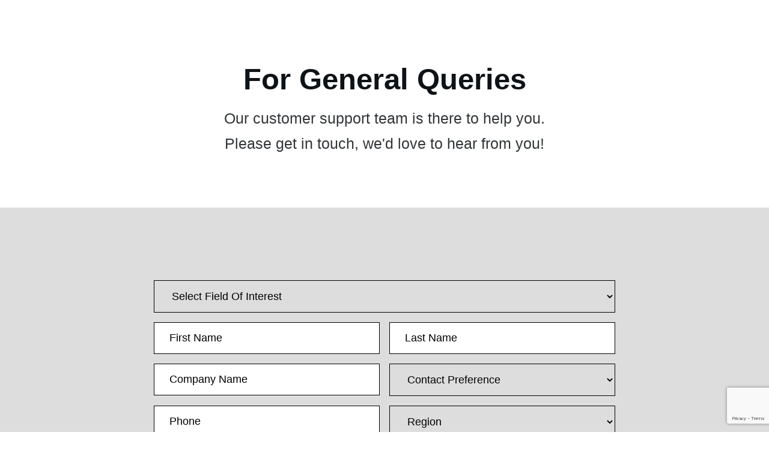

--- FILE ---
content_type: text/html; charset=UTF-8
request_url: https://steeresg.com/contact-us/
body_size: 16117
content:
<!DOCTYPE html>
<html lang="en-US">
<head>
    <!-- Google tag (gtag.js) -->
<script async src="https://www.googletagmanager.com/gtag/js?id=G-S9712CYXHQ"></script>
<script>
  window.dataLayer = window.dataLayer || [];
  function gtag(){dataLayer.push(arguments);}
  gtag('js', new Date());

  gtag('config', 'G-S9712CYXHQ');
</script>
	<meta charset="UTF-8">
<script>
var gform;gform||(document.addEventListener("gform_main_scripts_loaded",function(){gform.scriptsLoaded=!0}),window.addEventListener("DOMContentLoaded",function(){gform.domLoaded=!0}),gform={domLoaded:!1,scriptsLoaded:!1,initializeOnLoaded:function(o){gform.domLoaded&&gform.scriptsLoaded?o():!gform.domLoaded&&gform.scriptsLoaded?window.addEventListener("DOMContentLoaded",o):document.addEventListener("gform_main_scripts_loaded",o)},hooks:{action:{},filter:{}},addAction:function(o,n,r,t){gform.addHook("action",o,n,r,t)},addFilter:function(o,n,r,t){gform.addHook("filter",o,n,r,t)},doAction:function(o){gform.doHook("action",o,arguments)},applyFilters:function(o){return gform.doHook("filter",o,arguments)},removeAction:function(o,n){gform.removeHook("action",o,n)},removeFilter:function(o,n,r){gform.removeHook("filter",o,n,r)},addHook:function(o,n,r,t,i){null==gform.hooks[o][n]&&(gform.hooks[o][n]=[]);var e=gform.hooks[o][n];null==i&&(i=n+"_"+e.length),gform.hooks[o][n].push({tag:i,callable:r,priority:t=null==t?10:t})},doHook:function(n,o,r){var t;if(r=Array.prototype.slice.call(r,1),null!=gform.hooks[n][o]&&((o=gform.hooks[n][o]).sort(function(o,n){return o.priority-n.priority}),o.forEach(function(o){"function"!=typeof(t=o.callable)&&(t=window[t]),"action"==n?t.apply(null,r):r[0]=t.apply(null,r)})),"filter"==n)return r[0]},removeHook:function(o,n,t,i){var r;null!=gform.hooks[o][n]&&(r=(r=gform.hooks[o][n]).filter(function(o,n,r){return!!(null!=i&&i!=o.tag||null!=t&&t!=o.priority)}),gform.hooks[o][n]=r)}});
</script>

	<meta name="viewport" content="width=device-width, initial-scale=1.0" >
	<link rel="profile" href="https://gmpg.org/xfn/11">
  <link rel="pingback" href="https://steeresg.com/xmlrpc.php">
    	<title>Contact Us - Steer ESG</title>
<meta name="dc.title" content="Contact Us - Steer ESG" />
<meta name="dc.description" content="Steer is currently operational in the following cities and municipalities of Ontario: The Greater Toronto Area, Hamilton, London, Guelph, Kitchener, Waterloo, Cambridge, Orillia, Ottawa and more." />
<meta name="dc.relation" content="https://steeresg.com/contact-us/" />
<meta name="dc.source" content="https://steeresg.com/" />
<meta name="dc.language" content="en_US" />
<meta name="description" content="Steer is currently operational in the following cities and municipalities of Ontario: The Greater Toronto Area, Hamilton, London, Guelph, Kitchener, Waterloo, Cambridge, Orillia, Ottawa and more.">
<meta name="robots" content="index, follow">
<meta name="googlebot" content="index, follow, max-snippet:-1, max-image-preview:large, max-video-preview:-1">
<meta name="bingbot" content="index, follow, max-snippet:-1, max-image-preview:large, max-video-preview:-1">
<link rel="canonical" href="https://steeresg.com/contact-us/">
<meta property="og:url" content="https://steeresg.com/contact-us/">
<meta property="og:site_name" content="Steer ESG">
<meta property="og:locale" content="en_US">
<meta property="og:type" content="article">
<meta property="article:author" content="">
<meta property="article:publisher" content="">
<meta property="og:title" content="Contact Us - Steer ESG">
<meta property="og:description" content="Steer is currently operational in the following cities and municipalities of Ontario: The Greater Toronto Area, Hamilton, London, Guelph, Kitchener, Waterloo, Cambridge, Orillia, Ottawa and more.">
<meta property="og:image" content="https://steeresg.com/wp-content/uploads/about-us-content-block-2.jpg">
<meta property="og:image:secure_url" content="https://steeresg.com/wp-content/uploads/about-us-content-block-2.jpg">
<meta property="og:image:width" content="956">
<meta property="og:image:height" content="830">
<meta property="og:image:alt" content="About Us Content Block 2">
<meta property="fb:pages" content="">
<meta property="fb:admins" content="">
<meta property="fb:app_id" content="">
<meta name="twitter:card" content="summary">
<meta name="twitter:site" content="">
<meta name="twitter:creator" content="">
<meta name="twitter:title" content="Contact Us - Steer ESG">
<meta name="twitter:description" content="Steer is currently operational in the following cities and municipalities of Ontario: The Greater Toronto Area, Hamilton, London, Guelph, Kitchener, Waterloo, Cambridge, Orillia, Ottawa and more.">
<meta name="twitter:image" content="https://steeresg.com/wp-content/uploads/about-us-content-block-2.jpg">
<link rel='dns-prefetch' href='//www.google.com' />
<link rel='dns-prefetch' href='//cdnjs.cloudflare.com' />
<link rel='dns-prefetch' href='//ajax.googleapis.com' />
<link rel='dns-prefetch' href='//kit.fontawesome.com' />
<script>
window._wpemojiSettings = {"baseUrl":"https:\/\/s.w.org\/images\/core\/emoji\/14.0.0\/72x72\/","ext":".png","svgUrl":"https:\/\/s.w.org\/images\/core\/emoji\/14.0.0\/svg\/","svgExt":".svg","source":{"concatemoji":"https:\/\/steeresg.com\/wp-includes\/js\/wp-emoji-release.min.js?ver=6.3.7"}};
/*! This file is auto-generated */
!function(i,n){var o,s,e;function c(e){try{var t={supportTests:e,timestamp:(new Date).valueOf()};sessionStorage.setItem(o,JSON.stringify(t))}catch(e){}}function p(e,t,n){e.clearRect(0,0,e.canvas.width,e.canvas.height),e.fillText(t,0,0);var t=new Uint32Array(e.getImageData(0,0,e.canvas.width,e.canvas.height).data),r=(e.clearRect(0,0,e.canvas.width,e.canvas.height),e.fillText(n,0,0),new Uint32Array(e.getImageData(0,0,e.canvas.width,e.canvas.height).data));return t.every(function(e,t){return e===r[t]})}function u(e,t,n){switch(t){case"flag":return n(e,"\ud83c\udff3\ufe0f\u200d\u26a7\ufe0f","\ud83c\udff3\ufe0f\u200b\u26a7\ufe0f")?!1:!n(e,"\ud83c\uddfa\ud83c\uddf3","\ud83c\uddfa\u200b\ud83c\uddf3")&&!n(e,"\ud83c\udff4\udb40\udc67\udb40\udc62\udb40\udc65\udb40\udc6e\udb40\udc67\udb40\udc7f","\ud83c\udff4\u200b\udb40\udc67\u200b\udb40\udc62\u200b\udb40\udc65\u200b\udb40\udc6e\u200b\udb40\udc67\u200b\udb40\udc7f");case"emoji":return!n(e,"\ud83e\udef1\ud83c\udffb\u200d\ud83e\udef2\ud83c\udfff","\ud83e\udef1\ud83c\udffb\u200b\ud83e\udef2\ud83c\udfff")}return!1}function f(e,t,n){var r="undefined"!=typeof WorkerGlobalScope&&self instanceof WorkerGlobalScope?new OffscreenCanvas(300,150):i.createElement("canvas"),a=r.getContext("2d",{willReadFrequently:!0}),o=(a.textBaseline="top",a.font="600 32px Arial",{});return e.forEach(function(e){o[e]=t(a,e,n)}),o}function t(e){var t=i.createElement("script");t.src=e,t.defer=!0,i.head.appendChild(t)}"undefined"!=typeof Promise&&(o="wpEmojiSettingsSupports",s=["flag","emoji"],n.supports={everything:!0,everythingExceptFlag:!0},e=new Promise(function(e){i.addEventListener("DOMContentLoaded",e,{once:!0})}),new Promise(function(t){var n=function(){try{var e=JSON.parse(sessionStorage.getItem(o));if("object"==typeof e&&"number"==typeof e.timestamp&&(new Date).valueOf()<e.timestamp+604800&&"object"==typeof e.supportTests)return e.supportTests}catch(e){}return null}();if(!n){if("undefined"!=typeof Worker&&"undefined"!=typeof OffscreenCanvas&&"undefined"!=typeof URL&&URL.createObjectURL&&"undefined"!=typeof Blob)try{var e="postMessage("+f.toString()+"("+[JSON.stringify(s),u.toString(),p.toString()].join(",")+"));",r=new Blob([e],{type:"text/javascript"}),a=new Worker(URL.createObjectURL(r),{name:"wpTestEmojiSupports"});return void(a.onmessage=function(e){c(n=e.data),a.terminate(),t(n)})}catch(e){}c(n=f(s,u,p))}t(n)}).then(function(e){for(var t in e)n.supports[t]=e[t],n.supports.everything=n.supports.everything&&n.supports[t],"flag"!==t&&(n.supports.everythingExceptFlag=n.supports.everythingExceptFlag&&n.supports[t]);n.supports.everythingExceptFlag=n.supports.everythingExceptFlag&&!n.supports.flag,n.DOMReady=!1,n.readyCallback=function(){n.DOMReady=!0}}).then(function(){return e}).then(function(){var e;n.supports.everything||(n.readyCallback(),(e=n.source||{}).concatemoji?t(e.concatemoji):e.wpemoji&&e.twemoji&&(t(e.twemoji),t(e.wpemoji)))}))}((window,document),window._wpemojiSettings);
</script>
<style>
img.wp-smiley,
img.emoji {
	display: inline !important;
	border: none !important;
	box-shadow: none !important;
	height: 1em !important;
	width: 1em !important;
	margin: 0 0.07em !important;
	vertical-align: -0.1em !important;
	background: none !important;
	padding: 0 !important;
}
</style>
	<link rel='stylesheet' id='gform_basic-css' href='https://steeresg.com/wp-content/plugins/gravityforms/assets/css/dist/basic.min.css?ver=2.7.17' media='all' />
<link rel='stylesheet' id='gform_theme_components-css' href='https://steeresg.com/wp-content/plugins/gravityforms/assets/css/dist/theme-components.min.css?ver=2.7.17' media='all' />
<link rel='stylesheet' id='gform_theme_ie11-css' href='https://steeresg.com/wp-content/plugins/gravityforms/assets/css/dist/theme-ie11.min.css?ver=2.7.17' media='all' />
<link rel='stylesheet' id='gform_theme-css' href='https://steeresg.com/wp-content/plugins/gravityforms/assets/css/dist/theme.min.css?ver=2.7.17' media='all' />
<link rel='stylesheet' id='wp-block-library-css' href='https://steeresg.com/wp-includes/css/dist/block-library/style.min.css?ver=6.3.7' media='all' />
<style id='wpseopress-local-business-style-inline-css'>
span.wp-block-wpseopress-local-business-field{margin-right:8px}

</style>
<link rel='stylesheet' id='gravity_forms_theme_reset-css' href='https://steeresg.com/wp-content/plugins/gravityforms/assets/css/dist/gravity-forms-theme-reset.min.css?ver=2.7.17' media='all' />
<link rel='stylesheet' id='gravity_forms_theme_foundation-css' href='https://steeresg.com/wp-content/plugins/gravityforms/assets/css/dist/gravity-forms-theme-foundation.min.css?ver=2.7.17' media='all' />
<link rel='stylesheet' id='gravity_forms_theme_framework-css' href='https://steeresg.com/wp-content/plugins/gravityforms/assets/css/dist/gravity-forms-theme-framework.min.css?ver=2.7.17' media='all' />
<link rel='stylesheet' id='gravity_forms_orbital_theme-css' href='https://steeresg.com/wp-content/plugins/gravityforms/assets/css/dist/gravity-forms-orbital-theme.min.css?ver=2.7.17' media='all' />
<style id='classic-theme-styles-inline-css'>
/*! This file is auto-generated */
.wp-block-button__link{color:#fff;background-color:#32373c;border-radius:9999px;box-shadow:none;text-decoration:none;padding:calc(.667em + 2px) calc(1.333em + 2px);font-size:1.125em}.wp-block-file__button{background:#32373c;color:#fff;text-decoration:none}
</style>
<style id='global-styles-inline-css'>
body{--wp--preset--color--black: #000000;--wp--preset--color--cyan-bluish-gray: #abb8c3;--wp--preset--color--white: #ffffff;--wp--preset--color--pale-pink: #f78da7;--wp--preset--color--vivid-red: #cf2e2e;--wp--preset--color--luminous-vivid-orange: #ff6900;--wp--preset--color--luminous-vivid-amber: #fcb900;--wp--preset--color--light-green-cyan: #7bdcb5;--wp--preset--color--vivid-green-cyan: #00d084;--wp--preset--color--pale-cyan-blue: #8ed1fc;--wp--preset--color--vivid-cyan-blue: #0693e3;--wp--preset--color--vivid-purple: #9b51e0;--wp--preset--gradient--vivid-cyan-blue-to-vivid-purple: linear-gradient(135deg,rgba(6,147,227,1) 0%,rgb(155,81,224) 100%);--wp--preset--gradient--light-green-cyan-to-vivid-green-cyan: linear-gradient(135deg,rgb(122,220,180) 0%,rgb(0,208,130) 100%);--wp--preset--gradient--luminous-vivid-amber-to-luminous-vivid-orange: linear-gradient(135deg,rgba(252,185,0,1) 0%,rgba(255,105,0,1) 100%);--wp--preset--gradient--luminous-vivid-orange-to-vivid-red: linear-gradient(135deg,rgba(255,105,0,1) 0%,rgb(207,46,46) 100%);--wp--preset--gradient--very-light-gray-to-cyan-bluish-gray: linear-gradient(135deg,rgb(238,238,238) 0%,rgb(169,184,195) 100%);--wp--preset--gradient--cool-to-warm-spectrum: linear-gradient(135deg,rgb(74,234,220) 0%,rgb(151,120,209) 20%,rgb(207,42,186) 40%,rgb(238,44,130) 60%,rgb(251,105,98) 80%,rgb(254,248,76) 100%);--wp--preset--gradient--blush-light-purple: linear-gradient(135deg,rgb(255,206,236) 0%,rgb(152,150,240) 100%);--wp--preset--gradient--blush-bordeaux: linear-gradient(135deg,rgb(254,205,165) 0%,rgb(254,45,45) 50%,rgb(107,0,62) 100%);--wp--preset--gradient--luminous-dusk: linear-gradient(135deg,rgb(255,203,112) 0%,rgb(199,81,192) 50%,rgb(65,88,208) 100%);--wp--preset--gradient--pale-ocean: linear-gradient(135deg,rgb(255,245,203) 0%,rgb(182,227,212) 50%,rgb(51,167,181) 100%);--wp--preset--gradient--electric-grass: linear-gradient(135deg,rgb(202,248,128) 0%,rgb(113,206,126) 100%);--wp--preset--gradient--midnight: linear-gradient(135deg,rgb(2,3,129) 0%,rgb(40,116,252) 100%);--wp--preset--font-size--small: 13px;--wp--preset--font-size--medium: 20px;--wp--preset--font-size--large: 36px;--wp--preset--font-size--x-large: 42px;--wp--preset--spacing--20: 0.44rem;--wp--preset--spacing--30: 0.67rem;--wp--preset--spacing--40: 1rem;--wp--preset--spacing--50: 1.5rem;--wp--preset--spacing--60: 2.25rem;--wp--preset--spacing--70: 3.38rem;--wp--preset--spacing--80: 5.06rem;--wp--preset--shadow--natural: 6px 6px 9px rgba(0, 0, 0, 0.2);--wp--preset--shadow--deep: 12px 12px 50px rgba(0, 0, 0, 0.4);--wp--preset--shadow--sharp: 6px 6px 0px rgba(0, 0, 0, 0.2);--wp--preset--shadow--outlined: 6px 6px 0px -3px rgba(255, 255, 255, 1), 6px 6px rgba(0, 0, 0, 1);--wp--preset--shadow--crisp: 6px 6px 0px rgba(0, 0, 0, 1);}:where(.is-layout-flex){gap: 0.5em;}:where(.is-layout-grid){gap: 0.5em;}body .is-layout-flow > .alignleft{float: left;margin-inline-start: 0;margin-inline-end: 2em;}body .is-layout-flow > .alignright{float: right;margin-inline-start: 2em;margin-inline-end: 0;}body .is-layout-flow > .aligncenter{margin-left: auto !important;margin-right: auto !important;}body .is-layout-constrained > .alignleft{float: left;margin-inline-start: 0;margin-inline-end: 2em;}body .is-layout-constrained > .alignright{float: right;margin-inline-start: 2em;margin-inline-end: 0;}body .is-layout-constrained > .aligncenter{margin-left: auto !important;margin-right: auto !important;}body .is-layout-constrained > :where(:not(.alignleft):not(.alignright):not(.alignfull)){max-width: var(--wp--style--global--content-size);margin-left: auto !important;margin-right: auto !important;}body .is-layout-constrained > .alignwide{max-width: var(--wp--style--global--wide-size);}body .is-layout-flex{display: flex;}body .is-layout-flex{flex-wrap: wrap;align-items: center;}body .is-layout-flex > *{margin: 0;}body .is-layout-grid{display: grid;}body .is-layout-grid > *{margin: 0;}:where(.wp-block-columns.is-layout-flex){gap: 2em;}:where(.wp-block-columns.is-layout-grid){gap: 2em;}:where(.wp-block-post-template.is-layout-flex){gap: 1.25em;}:where(.wp-block-post-template.is-layout-grid){gap: 1.25em;}.has-black-color{color: var(--wp--preset--color--black) !important;}.has-cyan-bluish-gray-color{color: var(--wp--preset--color--cyan-bluish-gray) !important;}.has-white-color{color: var(--wp--preset--color--white) !important;}.has-pale-pink-color{color: var(--wp--preset--color--pale-pink) !important;}.has-vivid-red-color{color: var(--wp--preset--color--vivid-red) !important;}.has-luminous-vivid-orange-color{color: var(--wp--preset--color--luminous-vivid-orange) !important;}.has-luminous-vivid-amber-color{color: var(--wp--preset--color--luminous-vivid-amber) !important;}.has-light-green-cyan-color{color: var(--wp--preset--color--light-green-cyan) !important;}.has-vivid-green-cyan-color{color: var(--wp--preset--color--vivid-green-cyan) !important;}.has-pale-cyan-blue-color{color: var(--wp--preset--color--pale-cyan-blue) !important;}.has-vivid-cyan-blue-color{color: var(--wp--preset--color--vivid-cyan-blue) !important;}.has-vivid-purple-color{color: var(--wp--preset--color--vivid-purple) !important;}.has-black-background-color{background-color: var(--wp--preset--color--black) !important;}.has-cyan-bluish-gray-background-color{background-color: var(--wp--preset--color--cyan-bluish-gray) !important;}.has-white-background-color{background-color: var(--wp--preset--color--white) !important;}.has-pale-pink-background-color{background-color: var(--wp--preset--color--pale-pink) !important;}.has-vivid-red-background-color{background-color: var(--wp--preset--color--vivid-red) !important;}.has-luminous-vivid-orange-background-color{background-color: var(--wp--preset--color--luminous-vivid-orange) !important;}.has-luminous-vivid-amber-background-color{background-color: var(--wp--preset--color--luminous-vivid-amber) !important;}.has-light-green-cyan-background-color{background-color: var(--wp--preset--color--light-green-cyan) !important;}.has-vivid-green-cyan-background-color{background-color: var(--wp--preset--color--vivid-green-cyan) !important;}.has-pale-cyan-blue-background-color{background-color: var(--wp--preset--color--pale-cyan-blue) !important;}.has-vivid-cyan-blue-background-color{background-color: var(--wp--preset--color--vivid-cyan-blue) !important;}.has-vivid-purple-background-color{background-color: var(--wp--preset--color--vivid-purple) !important;}.has-black-border-color{border-color: var(--wp--preset--color--black) !important;}.has-cyan-bluish-gray-border-color{border-color: var(--wp--preset--color--cyan-bluish-gray) !important;}.has-white-border-color{border-color: var(--wp--preset--color--white) !important;}.has-pale-pink-border-color{border-color: var(--wp--preset--color--pale-pink) !important;}.has-vivid-red-border-color{border-color: var(--wp--preset--color--vivid-red) !important;}.has-luminous-vivid-orange-border-color{border-color: var(--wp--preset--color--luminous-vivid-orange) !important;}.has-luminous-vivid-amber-border-color{border-color: var(--wp--preset--color--luminous-vivid-amber) !important;}.has-light-green-cyan-border-color{border-color: var(--wp--preset--color--light-green-cyan) !important;}.has-vivid-green-cyan-border-color{border-color: var(--wp--preset--color--vivid-green-cyan) !important;}.has-pale-cyan-blue-border-color{border-color: var(--wp--preset--color--pale-cyan-blue) !important;}.has-vivid-cyan-blue-border-color{border-color: var(--wp--preset--color--vivid-cyan-blue) !important;}.has-vivid-purple-border-color{border-color: var(--wp--preset--color--vivid-purple) !important;}.has-vivid-cyan-blue-to-vivid-purple-gradient-background{background: var(--wp--preset--gradient--vivid-cyan-blue-to-vivid-purple) !important;}.has-light-green-cyan-to-vivid-green-cyan-gradient-background{background: var(--wp--preset--gradient--light-green-cyan-to-vivid-green-cyan) !important;}.has-luminous-vivid-amber-to-luminous-vivid-orange-gradient-background{background: var(--wp--preset--gradient--luminous-vivid-amber-to-luminous-vivid-orange) !important;}.has-luminous-vivid-orange-to-vivid-red-gradient-background{background: var(--wp--preset--gradient--luminous-vivid-orange-to-vivid-red) !important;}.has-very-light-gray-to-cyan-bluish-gray-gradient-background{background: var(--wp--preset--gradient--very-light-gray-to-cyan-bluish-gray) !important;}.has-cool-to-warm-spectrum-gradient-background{background: var(--wp--preset--gradient--cool-to-warm-spectrum) !important;}.has-blush-light-purple-gradient-background{background: var(--wp--preset--gradient--blush-light-purple) !important;}.has-blush-bordeaux-gradient-background{background: var(--wp--preset--gradient--blush-bordeaux) !important;}.has-luminous-dusk-gradient-background{background: var(--wp--preset--gradient--luminous-dusk) !important;}.has-pale-ocean-gradient-background{background: var(--wp--preset--gradient--pale-ocean) !important;}.has-electric-grass-gradient-background{background: var(--wp--preset--gradient--electric-grass) !important;}.has-midnight-gradient-background{background: var(--wp--preset--gradient--midnight) !important;}.has-small-font-size{font-size: var(--wp--preset--font-size--small) !important;}.has-medium-font-size{font-size: var(--wp--preset--font-size--medium) !important;}.has-large-font-size{font-size: var(--wp--preset--font-size--large) !important;}.has-x-large-font-size{font-size: var(--wp--preset--font-size--x-large) !important;}
.wp-block-navigation a:where(:not(.wp-element-button)){color: inherit;}
:where(.wp-block-post-template.is-layout-flex){gap: 1.25em;}:where(.wp-block-post-template.is-layout-grid){gap: 1.25em;}
:where(.wp-block-columns.is-layout-flex){gap: 2em;}:where(.wp-block-columns.is-layout-grid){gap: 2em;}
.wp-block-pullquote{font-size: 1.5em;line-height: 1.6;}
</style>
<link rel='stylesheet' id='search-filter-plugin-styles-css' href='https://steeresg.com/wp-content/plugins/search-filter-pro/public/assets/css/search-filter.min.css?ver=2.5.12' media='all' />
<link rel='stylesheet' id='codyframe-css' href='https://steeresg.com/wp-content/themes/steer/assets/css/style.min.css?ver=1.21' media='all' />
	<script>document.getElementsByTagName("html")[0].className += " js";</script>
  <script src='https://cdnjs.cloudflare.com/ajax/libs/jquery/3.5.1/jquery.min.js?ver=6.3.7' id='jquery-js'></script>
<script defer='defer' src='https://steeresg.com/wp-content/plugins/gravityforms/js/jquery.json.min.js?ver=2.7.17' id='gform_json-js'></script>
<script id='gform_gravityforms-js-extra'>
var gf_global = {"gf_currency_config":{"name":"Canadian Dollar","symbol_left":"$","symbol_right":"CAD","symbol_padding":" ","thousand_separator":",","decimal_separator":".","decimals":2,"code":"CAD"},"base_url":"https:\/\/steeresg.com\/wp-content\/plugins\/gravityforms","number_formats":[],"spinnerUrl":"https:\/\/steeresg.com\/wp-content\/plugins\/gravityforms\/images\/spinner.svg","version_hash":"b79f181d3b67595262d949ec94a9f878","strings":{"newRowAdded":"New row added.","rowRemoved":"Row removed","formSaved":"The form has been saved.  The content contains the link to return and complete the form."}};
var gform_i18n = {"datepicker":{"days":{"monday":"Mo","tuesday":"Tu","wednesday":"We","thursday":"Th","friday":"Fr","saturday":"Sa","sunday":"Su"},"months":{"january":"January","february":"February","march":"March","april":"April","may":"May","june":"June","july":"July","august":"August","september":"September","october":"October","november":"November","december":"December"},"firstDay":1,"iconText":"Select date"}};
var gf_legacy_multi = {"7":""};
var gform_gravityforms = {"strings":{"invalid_file_extension":"This type of file is not allowed. Must be one of the following:","delete_file":"Delete this file","in_progress":"in progress","file_exceeds_limit":"File exceeds size limit","illegal_extension":"This type of file is not allowed.","max_reached":"Maximum number of files reached","unknown_error":"There was a problem while saving the file on the server","currently_uploading":"Please wait for the uploading to complete","cancel":"Cancel","cancel_upload":"Cancel this upload","cancelled":"Cancelled"},"vars":{"images_url":"https:\/\/steeresg.com\/wp-content\/plugins\/gravityforms\/images"}};
</script>
<script id="gform_gravityforms-js-before">

</script>
<script defer='defer' src='https://steeresg.com/wp-content/plugins/gravityforms/js/gravityforms.min.js?ver=2.7.17' id='gform_gravityforms-js'></script>
<script id='gform_conditional_logic-js-extra'>
var gf_legacy = {"is_legacy":""};
</script>
<script defer='defer' src='https://steeresg.com/wp-content/plugins/gravityforms/js/conditional_logic.min.js?ver=2.7.17' id='gform_conditional_logic-js'></script>
<script defer='defer' src='https://www.google.com/recaptcha/api.js?hl=en&#038;ver=6.3.7#038;render=explicit' id='gform_recaptcha-js'></script>
<script defer='defer' src='https://steeresg.com/wp-content/plugins/gravityforms/assets/js/dist/utils.min.js?ver=59d951b75d934ae23e0ea7f9776264aa' id='gform_gravityforms_utils-js'></script>
<script id='search-filter-plugin-build-js-extra'>
var SF_LDATA = {"ajax_url":"https:\/\/steeresg.com\/wp-admin\/admin-ajax.php","home_url":"https:\/\/steeresg.com\/","extensions":[]};
</script>
<script src='https://steeresg.com/wp-content/plugins/search-filter-pro/public/assets/js/search-filter-build.min.js?ver=2.5.12' id='search-filter-plugin-build-js'></script>
<script src='https://steeresg.com/wp-content/plugins/search-filter-pro/public/assets/js/chosen.jquery.min.js?ver=2.5.12' id='search-filter-plugin-chosen-js'></script>
<script src='https://kit.fontawesome.com/69700b4b4a.js?ver=6.3.7' id='fa-script-js'></script>
<link rel="https://api.w.org/" href="https://steeresg.com/wp-json/" /><link rel="alternate" type="application/json" href="https://steeresg.com/wp-json/wp/v2/pages/2740" /><link rel="EditURI" type="application/rsd+xml" title="RSD" href="https://steeresg.com/xmlrpc.php?rsd" />
<meta name="generator" content="WordPress 6.3.7" />
<link rel='shortlink' href='https://steeresg.com/?p=2740' />
<link rel="alternate" type="application/json+oembed" href="https://steeresg.com/wp-json/oembed/1.0/embed?url=https%3A%2F%2Fsteeresg.com%2Fcontact-us%2F" />
<link rel="alternate" type="text/xml+oembed" href="https://steeresg.com/wp-json/oembed/1.0/embed?url=https%3A%2F%2Fsteeresg.com%2Fcontact-us%2F&#038;format=xml" />
<!-- start Simple Custom CSS and JS -->
<style>
#site-header .header-v2__nav-link {font-size: 16px;}</style>
<!-- end Simple Custom CSS and JS -->
<!-- start Simple Custom CSS and JS -->
<style>
#steer-home-hero-video {position: relative}

@media screen and (max-width: 1023px) {
	#steer-home-hero-video {padding-bottom: 50px;}
}

#steer-home-hero-video .text-area {width: 60%;}
@media screen and (max-width: 1023px) {
#steer-home-hero-video .text-area {width: 100%;}
}
#steer-home-hero-video .text-area {}
#steer-home-hero-video:before {
    content: '\A';
    position: absolute;
    width: 100%; height:100%;
    top:0; left:0;
    background:rgba(0,0,0,0.5);
    opacity: 1;
	z-index: 1;
}
#steer-home-hero-video h4 {background: linear-gradient(180deg,rgba(255,255,255,0) 0,rgba(255,255,255,0) 50%,#000 50%,#000 100%); margin-bottom: 10px; display: inline-block; padding: 0 5px; color: #FFF;}

@media screen and (max-width: 1023px) {
#steer-home-hero-video h4 {background: none}
}
#steer-home-hero-video h1 {color: #FFF;}
#steer-home-hero-video h3 {color: #FFF;}

#steer-home-solution-tabs {z-index: 100;}</style>
<!-- end Simple Custom CSS and JS -->
<!-- start Simple Custom CSS and JS -->
<style>
/* -------------------------------- 

File#: _1_video-background
Title: Responsive Video Background
Descr: A full-width responsive video background
Usage: codyhouse.co/license

-------------------------------- */
.video-bg__media {
  position: absolute;
  top: 0;
  left: 0;
  height: 100%;
  width: 100%;
  overflow: hidden;
}
.video-bg__media video {
  position: relative;
  top: 50%;
  left: 50%;
  -webkit-transform: translateX(-50%) translateY(-50%);
          transform: translateX(-50%) translateY(-50%);
  min-height: 100%;
  min-width: 100%;
  height: auto;
  width: auto;
  max-width: none;
}
@supports ((-o-object-fit: cover) or (object-fit: cover)) {
  .video-bg__media video {
    -o-object-fit: cover;
       object-fit: cover;
    height: 100%;
    width: 100%;
  }
}
@supports ((-o-object-fit: cover) or (object-fit: cover)) and (-ms-ime-align: auto) {
  .video-bg__media video {
    height: auto;
    width: auto;
  }
}
.video-bg__media img {
  display: none;
}
@media (prefers-reduced-motion: reduce) {
  .video-bg__media video {
    visibility: hidden;
  }
  .video-bg__media img {
    display: block;
    position: absolute;
    -o-object-fit: cover;
       object-fit: cover;
    height: 100%;
    width: 100%;
  }
}</style>
<!-- end Simple Custom CSS and JS -->
<!-- start Simple Custom CSS and JS -->
<style>
.page-id-3423 #site-content ol {padding-left: 20px;}
.page-id-3423 #site-content ol li {padding-bottom: 20px;}
.page-id-3423 #site-content ol li::marker {font-weight: 700;}</style>
<!-- end Simple Custom CSS and JS -->
<!-- start Simple Custom CSS and JS -->
<style>
.link {background-image: url('/wp-content/uploads/iconmonstr-link-1.svg'); }
#sparkdriver-intro {background-color: #f5f5f5;}
#sparkdriver-support .walmart-logo {width: 100%}
#spark-driver-terms-privacy .item {background: #000; color:#FFF; padding: 20px; margin: 30px 0 50px; transition: .3s;}
#spark-driver-terms-privacy .item a {text-decoration: none; text-align: center;}
#spark-driver-terms-privacy .item a h3 {color: #FFF;}
#spark-driver-terms-privacy .item:hover {background-color: #232323;}</style>
<!-- end Simple Custom CSS and JS -->
<!-- start Simple Custom CSS and JS -->
<style>
#gform_fields_7 textarea {height: 100px;}</style>
<!-- end Simple Custom CSS and JS -->
<!-- start Simple Custom CSS and JS -->
<style>
#innisfil-hero {background-image: url('/wp-content/uploads/innisfil-transit-steer-2.jpg'); background-position: bottom;}
#innisfil-hero .item {
    background-color: rgba(255,255,255,0.8);
    padding: 50px 60px;
    width: 50%;
}</style>
<!-- end Simple Custom CSS and JS -->
<!-- start Simple Custom CSS and JS -->
<style>
.tbl__header {border-bottom: 0!important}
.tbl__body {border-top: 3px solid #000}</style>
<!-- end Simple Custom CSS and JS -->

<link rel='stylesheet' id='3500-css' href='//steeresg.com/wp-content/uploads/custom-css-js/3500.css?v=3679' media='all' />

<link rel='stylesheet' id='3275-css' href='//steeresg.com/wp-content/uploads/custom-css-js/3275.css?v=4766' media='all' />
		<link rel="shortcut icon" href="/wp-content/uploads/favicon.ico"/>
	
	
	
	
<!-- Google Tag Manager -->
<script>(function(w,d,s,l,i){w[l]=w[l]||[];w[l].push({'gtm.start':
new Date().getTime(),event:'gtm.js'});var f=d.getElementsByTagName(s)[0],
j=d.createElement(s),dl=l!='dataLayer'?'&l='+l:'';j.async=true;j.src=
'https://www.googletagmanager.com/gtm.js?id='+i+dl;f.parentNode.insertBefore(j,f);
})(window,document,'script','dataLayer','GTM-N6ML7JH');</script>
<!-- End Google Tag Manager -->

</head>

<body class="page-template page-template-template-contact-us page-template-template-contact-us-php page page-id-2740">

<!-- Google Tag Manager (noscript) -->
<noscript><iframe src="https://www.googletagmanager.com/ns.html?id=GTM-N6ML7JH"
height="0" width="0" style="display:none;visibility:hidden"></iframe></noscript>
<!-- End Google Tag Manager (noscript) -->

<!-- get_template_part('template-parts/main-header'); -->

<main id="page-content">

  <section id="contact-us-form" class="text-component">
    <div class="contact-us-title text-center padding-top-xl padding-bottom-lg">
      <h1 class="font-bold">For General Queries</h1>
      <p class="text-md">Our customer support team is there to help you.<br/>
      Please get in touch, we'd love to hear from you!</p>
    </div>
    <div class="contact-form padding-y-xl">
      <div class="container max-width-sm">
        
                <div class='gf_browser_chrome gform_wrapper gravity-theme gform-theme--no-framework' data-form-theme='gravity-theme' data-form-index='0' id='gform_wrapper_1' ><style>#gform_wrapper_1[data-form-index="0"].gform-theme,[data-parent-form="1_0"]{--gform-theme-color-primary: #204ce5;--gform-theme-color-primary-rgb: 32, 76, 229;--gform-theme-color-primary-contrast: #fff;--gform-theme-color-primary-contrast-rgb: 255, 255, 255;--gform-theme-color-primary-darker: #001AB3;--gform-theme-color-primary-lighter: #527EFF;--gform-theme-color-secondary: #fff;--gform-theme-color-secondary-rgb: 255, 255, 255;--gform-theme-color-secondary-contrast: #112337;--gform-theme-color-secondary-contrast-rgb: 17, 35, 55;--gform-theme-color-secondary-darker: #F5F5F5;--gform-theme-color-secondary-lighter: #FFFFFF;--gform-theme-color-outside-control-light: rgba(17, 35, 55, 0.1);--gform-theme-color-outside-control-light-rgb: 17, 35, 55;--gform-theme-color-outside-control-light-darker: rgba(104, 110, 119, 0.35);--gform-theme-color-outside-control-light-lighter: #F5F5F5;--gform-theme-color-outside-control-dark: #585e6a;--gform-theme-color-outside-control-dark-rgb: 88, 94, 106;--gform-theme-color-outside-control-dark-darker: #112337;--gform-theme-color-outside-control-dark-lighter: rgba(17, 35, 55, 0.65);--gform-theme-color-inside-control: #fff;--gform-theme-color-inside-control-rgb: 255, 255, 255;--gform-theme-color-inside-control-contrast: #112337;--gform-theme-color-inside-control-contrast-rgb: 17, 35, 55;--gform-theme-color-inside-control-darker: #F5F5F5;--gform-theme-color-inside-control-lighter: #FFFFFF;--gform-theme-color-inside-control-primary: #204ce5;--gform-theme-color-inside-control-primary-rgb: 32, 76, 229;--gform-theme-color-inside-control-primary-contrast: #fff;--gform-theme-color-inside-control-primary-contrast-rgb: 255, 255, 255;--gform-theme-color-inside-control-primary-darker: #001AB3;--gform-theme-color-inside-control-primary-lighter: #527EFF;--gform-theme-color-inside-control-light: rgba(17, 35, 55, 0.1);--gform-theme-color-inside-control-light-rgb: 17, 35, 55;--gform-theme-color-inside-control-light-darker: rgba(104, 110, 119, 0.35);--gform-theme-color-inside-control-light-lighter: #F5F5F5;--gform-theme-color-inside-control-dark: #585e6a;--gform-theme-color-inside-control-dark-rgb: 88, 94, 106;--gform-theme-color-inside-control-dark-darker: #112337;--gform-theme-color-inside-control-dark-lighter: rgba(17, 35, 55, 0.65);--gform-theme-border-radius: 3px;--gform-theme-font-size-secondary: 14px;--gform-theme-font-size-tertiary: 13px;--gform-theme-icon-control-number: url("data:image/svg+xml,%3Csvg width='8' height='14' viewBox='0 0 8 14' fill='none' xmlns='http://www.w3.org/2000/svg'%3E%3Cpath fill-rule='evenodd' clip-rule='evenodd' d='M4 0C4.26522 5.96046e-08 4.51957 0.105357 4.70711 0.292893L7.70711 3.29289C8.09763 3.68342 8.09763 4.31658 7.70711 4.70711C7.31658 5.09763 6.68342 5.09763 6.29289 4.70711L4 2.41421L1.70711 4.70711C1.31658 5.09763 0.683417 5.09763 0.292893 4.70711C-0.0976311 4.31658 -0.097631 3.68342 0.292893 3.29289L3.29289 0.292893C3.48043 0.105357 3.73478 0 4 0ZM0.292893 9.29289C0.683417 8.90237 1.31658 8.90237 1.70711 9.29289L4 11.5858L6.29289 9.29289C6.68342 8.90237 7.31658 8.90237 7.70711 9.29289C8.09763 9.68342 8.09763 10.3166 7.70711 10.7071L4.70711 13.7071C4.31658 14.0976 3.68342 14.0976 3.29289 13.7071L0.292893 10.7071C-0.0976311 10.3166 -0.0976311 9.68342 0.292893 9.29289Z' fill='rgba(17, 35, 55, 0.65)'/%3E%3C/svg%3E");--gform-theme-icon-control-select: url("data:image/svg+xml,%3Csvg width='10' height='6' viewBox='0 0 10 6' fill='none' xmlns='http://www.w3.org/2000/svg'%3E%3Cpath fill-rule='evenodd' clip-rule='evenodd' d='M0.292893 0.292893C0.683417 -0.097631 1.31658 -0.097631 1.70711 0.292893L5 3.58579L8.29289 0.292893C8.68342 -0.0976311 9.31658 -0.0976311 9.70711 0.292893C10.0976 0.683417 10.0976 1.31658 9.70711 1.70711L5.70711 5.70711C5.31658 6.09763 4.68342 6.09763 4.29289 5.70711L0.292893 1.70711C-0.0976311 1.31658 -0.0976311 0.683418 0.292893 0.292893Z' fill='rgba(17, 35, 55, 0.65)'/%3E%3C/svg%3E");--gform-theme-icon-control-search: url("data:image/svg+xml,%3Csvg version='1.1' xmlns='http://www.w3.org/2000/svg' width='640' height='640'%3E%3Cpath d='M256 128c-70.692 0-128 57.308-128 128 0 70.691 57.308 128 128 128 70.691 0 128-57.309 128-128 0-70.692-57.309-128-128-128zM64 256c0-106.039 85.961-192 192-192s192 85.961 192 192c0 41.466-13.146 79.863-35.498 111.248l154.125 154.125c12.496 12.496 12.496 32.758 0 45.254s-32.758 12.496-45.254 0L367.248 412.502C335.862 434.854 297.467 448 256 448c-106.039 0-192-85.962-192-192z' fill='rgba(17, 35, 55, 0.65)'/%3E%3C/svg%3E");--gform-theme-control-border-color: #686e77;--gform-theme-control-size: var(--gform-theme-control-size-md);--gform-theme-control-label-color-primary: #112337;--gform-theme-control-label-color-secondary: #112337;--gform-theme-control-choice-size: var(--gform-theme-control-choice-size-md);--gform-theme-control-checkbox-check-size: var(--gform-theme-control-checkbox-check-size-md);--gform-theme-control-radio-check-size: var(--gform-theme-control-radio-check-size-md);--gform-theme-control-button-font-size: var(--gform-theme-control-button-font-size-md);--gform-theme-control-button-padding-inline: var(--gform-theme-control-button-padding-inline-md);--gform-theme-control-button-size: var(--gform-theme-control-button-size-md);--gform-theme-control-button-border-color-secondary: #686e77;--gform-theme-control-file-button-background-color-hover: #EBEBEB;--gform-theme-field-page-steps-number-color: rgba(17, 35, 55, 0.8);}</style><div id='gf_1' class='gform_anchor' tabindex='-1'></div>
                        <div class='gform_heading'>
                            <h2 class="gform_title">Contact Us</h2>
                            <p class='gform_description'></p>
                        </div><form method='post' enctype='multipart/form-data' target='gform_ajax_frame_1' id='gform_1'  action='/contact-us/#gf_1' data-formid='1' >
                        <div class='gform-body gform_body'><div id='gform_fields_1' class='gform_fields top_label form_sublabel_below description_below'><div id="field_1_1"  class="gfield gfield--type-select gfield_contains_required field_sublabel_below gfield--no-description field_description_below hidden_label gfield_visibility_visible"  data-js-reload="field_1_1"><label class='gfield_label gform-field-label' for='input_1_1' >Subject<span class="gfield_required"><span class="gfield_required gfield_required_text">(Required)</span></span></label><div class='ginput_container ginput_container_select'><select name='input_1' id='input_1_1' class='large gfield_select'    aria-required="true" aria-invalid="false" ><option value='' selected='selected' class='gf_placeholder'>Select Field Of Interest</option><option value='Steer Cor' >Steer Cor</option><option value='Steer EV Subscription' >Steer EV Subscription</option><option value='Business' >Business</option><option value='Foods' >Foods</option><option value='Mobility' >Mobility</option><option value='RedBox' >RedBox</option><option value='EV Charging' >EV Charging</option><option value='TraceScan' >TraceScan</option></select></div></div><fieldset id="field_1_2"  class="gfield gfield--type-name gfield_contains_required field_sublabel_hidden_label gfield--no-description field_description_below hidden_label gfield_visibility_visible"  data-js-reload="field_1_2"><legend class='gfield_label gform-field-label gfield_label_before_complex'  >Name<span class="gfield_required"><span class="gfield_required gfield_required_text">(Required)</span></span></legend><div class='ginput_complex ginput_container ginput_container--name no_prefix has_first_name no_middle_name has_last_name no_suffix gf_name_has_2 ginput_container_name gform-grid-row' id='input_1_2'>
                            
                            <span id='input_1_2_3_container' class='name_first gform-grid-col gform-grid-col--size-auto' >
                                                    <input type='text' name='input_2.3' id='input_1_2_3' value=''   aria-required='true'   placeholder='First Name'  />
                                                    <label for='input_1_2_3' class='gform-field-label gform-field-label--type-sub hidden_sub_label screen-reader-text'>First</label>
                                                </span>
                            
                            <span id='input_1_2_6_container' class='name_last gform-grid-col gform-grid-col--size-auto' >
                                                    <input type='text' name='input_2.6' id='input_1_2_6' value=''   aria-required='true'   placeholder='Last Name'  />
                                                    <label for='input_1_2_6' class='gform-field-label gform-field-label--type-sub hidden_sub_label screen-reader-text'>Last</label>
                                                </span>
                            
                        </div></fieldset><div id="field_1_3"  class="gfield gfield--type-text gfield--width-half gfield_contains_required field_sublabel_below gfield--no-description field_description_below hidden_label gfield_visibility_visible"  data-js-reload="field_1_3"><label class='gfield_label gform-field-label' for='input_1_3' >Company Name<span class="gfield_required"><span class="gfield_required gfield_required_text">(Required)</span></span></label><div class='ginput_container ginput_container_text'><input name='input_3' id='input_1_3' type='text' value='' class='large'    placeholder='Company Name' aria-required="true" aria-invalid="false"   /> </div></div><div id="field_1_4"  class="gfield gfield--type-select gfield--width-half gfield_contains_required field_sublabel_below gfield--no-description field_description_below hidden_label gfield_visibility_visible"  data-js-reload="field_1_4"><label class='gfield_label gform-field-label' for='input_1_4' >Contact Preference<span class="gfield_required"><span class="gfield_required gfield_required_text">(Required)</span></span></label><div class='ginput_container ginput_container_select'><select name='input_4' id='input_1_4' class='large gfield_select'    aria-required="true" aria-invalid="false" ><option value='' selected='selected' class='gf_placeholder'>Contact Preference</option><option value='Phone' >Phone</option><option value='Email' >Email</option></select></div></div><div id="field_1_5"  class="gfield gfield--type-phone gfield--width-half gfield_contains_required field_sublabel_below gfield--no-description field_description_below hidden_label gfield_visibility_visible"  data-js-reload="field_1_5"><label class='gfield_label gform-field-label' for='input_1_5' >Phone<span class="gfield_required"><span class="gfield_required gfield_required_text">(Required)</span></span></label><div class='ginput_container ginput_container_phone'><input name='input_5' id='input_1_5' type='text' value='' class='large'  placeholder='Phone' aria-required="true" aria-invalid="false"   /></div></div><div id="field_1_6"  class="gfield gfield--type-select gfield--width-half gfield_contains_required field_sublabel_below gfield--no-description field_description_below hidden_label gfield_visibility_visible"  data-js-reload="field_1_6"><label class='gfield_label gform-field-label' for='input_1_6' >Region<span class="gfield_required"><span class="gfield_required gfield_required_text">(Required)</span></span></label><div class='ginput_container ginput_container_select'><select name='input_6' id='input_1_6' class='large gfield_select'    aria-required="true" aria-invalid="false" ><option value='' selected='selected' class='gf_placeholder'>Region</option><option value='Canada' >Canada</option><option value='U.S' >U.S</option><option value='Other' >Other</option></select></div></div><div id="field_1_7"  class="gfield gfield--type-email gfield--width-full gfield_contains_required field_sublabel_below gfield--no-description field_description_below hidden_label gfield_visibility_visible"  data-js-reload="field_1_7"><label class='gfield_label gform-field-label' for='input_1_7' >Email<span class="gfield_required"><span class="gfield_required gfield_required_text">(Required)</span></span></label><div class='ginput_container ginput_container_email'>
                            <input name='input_7' id='input_1_7' type='text' value='' class='large'   placeholder='Email' aria-required="true" aria-invalid="false"  />
                        </div></div><div id="field_1_8"  class="gfield gfield--type-textarea gfield--width-full gfield_contains_required field_sublabel_below gfield--no-description field_description_below hidden_label gfield_visibility_visible"  data-js-reload="field_1_8"><label class='gfield_label gform-field-label' for='input_1_8' >Question/ Comment<span class="gfield_required"><span class="gfield_required gfield_required_text">(Required)</span></span></label><div class='ginput_container ginput_container_textarea'><textarea name='input_8' id='input_1_8' class='textarea medium'    placeholder='Question/ Comment' aria-required="true" aria-invalid="false"   rows='10' cols='50'></textarea></div></div><div id="field_1_9"  class="gfield gfield--type-captcha gfield--width-full field_sublabel_below gfield--no-description field_description_below gfield_visibility_visible"  data-js-reload="field_1_9"><label class='gfield_label gform-field-label screen-reader-text' for='input_1_9' ></label><div id='input_1_9' class='ginput_container ginput_recaptcha' data-sitekey='6LeBKbEiAAAAALtWa7I5n79KRuobrf1gEgz0d1yd'  data-theme='light' data-tabindex='-1' data-size='invisible' data-badge='bottomright'></div></div><div id="field_1_10"  class="gfield gfield--type-honeypot gform_validation_container field_sublabel_below gfield--has-description field_description_below gfield_visibility_visible"  data-js-reload="field_1_10"><label class='gfield_label gform-field-label' for='input_1_10' >Name</label><div class='ginput_container'><input name='input_10' id='input_1_10' type='text' value='' /></div><div class='gfield_description' id='gfield_description_1_10'>This field is for validation purposes and should be left unchanged.</div></div></div></div>
        <div class='gform_footer top_label'> <input type='submit' id='gform_submit_button_1' class='gform_button button' value='Submit'  onclick='if(window["gf_submitting_1"]){return false;}  window["gf_submitting_1"]=true;  ' onkeypress='if( event.keyCode == 13 ){ if(window["gf_submitting_1"]){return false;} window["gf_submitting_1"]=true;  jQuery("#gform_1").trigger("submit",[true]); }' /> <input type='hidden' name='gform_ajax' value='form_id=1&amp;title=1&amp;description=1&amp;tabindex=0&amp;theme=data-form-theme=&#039;gravity-theme&#039;' />
            <input type='hidden' class='gform_hidden' name='is_submit_1' value='1' />
            <input type='hidden' class='gform_hidden' name='gform_submit' value='1' />
            
            <input type='hidden' class='gform_hidden' name='gform_unique_id' value='' />
            <input type='hidden' class='gform_hidden' name='state_1' value='WyJbXSIsImZkMDMzNDhmZjUzNWZkN2VjMzA5ZjQ4MjhiZTRiNzkzIl0=' />
            <input type='hidden' class='gform_hidden' name='gform_target_page_number_1' id='gform_target_page_number_1' value='0' />
            <input type='hidden' class='gform_hidden' name='gform_source_page_number_1' id='gform_source_page_number_1' value='1' />
            <input type='hidden' name='gform_field_values' value='' />
            
        </div>
                        <p style="display: none !important;"><label>&#916;<textarea name="ak_hp_textarea" cols="45" rows="8" maxlength="100"></textarea></label><input type="hidden" id="ak_js_1" name="ak_js" value="226"/><script>document.getElementById( "ak_js_1" ).setAttribute( "value", ( new Date() ).getTime() );</script></p></form>
                        </div>
		                <iframe style='display:none;width:0px;height:0px;' src='about:blank' name='gform_ajax_frame_1' id='gform_ajax_frame_1' title='This iframe contains the logic required to handle Ajax powered Gravity Forms.'></iframe>
		                <script>
gform.initializeOnLoaded( function() {gformInitSpinner( 1, 'https://steeresg.com/wp-content/plugins/gravityforms/images/spinner.svg', true );jQuery('#gform_ajax_frame_1').on('load',function(){var contents = jQuery(this).contents().find('*').html();var is_postback = contents.indexOf('GF_AJAX_POSTBACK') >= 0;if(!is_postback){return;}var form_content = jQuery(this).contents().find('#gform_wrapper_1');var is_confirmation = jQuery(this).contents().find('#gform_confirmation_wrapper_1').length > 0;var is_redirect = contents.indexOf('gformRedirect(){') >= 0;var is_form = form_content.length > 0 && ! is_redirect && ! is_confirmation;var mt = parseInt(jQuery('html').css('margin-top'), 10) + parseInt(jQuery('body').css('margin-top'), 10) + 100;if(is_form){jQuery('#gform_wrapper_1').html(form_content.html());if(form_content.hasClass('gform_validation_error')){jQuery('#gform_wrapper_1').addClass('gform_validation_error');} else {jQuery('#gform_wrapper_1').removeClass('gform_validation_error');}setTimeout( function() { /* delay the scroll by 50 milliseconds to fix a bug in chrome */ jQuery(document).scrollTop(jQuery('#gform_wrapper_1').offset().top - mt); }, 50 );if(window['gformInitDatepicker']) {gformInitDatepicker();}if(window['gformInitPriceFields']) {gformInitPriceFields();}var current_page = jQuery('#gform_source_page_number_1').val();gformInitSpinner( 1, 'https://steeresg.com/wp-content/plugins/gravityforms/images/spinner.svg', true );jQuery(document).trigger('gform_page_loaded', [1, current_page]);window['gf_submitting_1'] = false;}else if(!is_redirect){var confirmation_content = jQuery(this).contents().find('.GF_AJAX_POSTBACK').html();if(!confirmation_content){confirmation_content = contents;}setTimeout(function(){jQuery('#gform_wrapper_1').replaceWith(confirmation_content);jQuery(document).scrollTop(jQuery('#gf_1').offset().top - mt);jQuery(document).trigger('gform_confirmation_loaded', [1]);window['gf_submitting_1'] = false;wp.a11y.speak(jQuery('#gform_confirmation_message_1').text());}, 50);}else{jQuery('#gform_1').append(contents);if(window['gformRedirect']) {gformRedirect();}}jQuery(document).trigger('gform_post_render', [1, current_page]);gform.utils.trigger({ event: 'gform/postRender', native: false, data: { formId: 1, currentPage: current_page } });} );} );
</script>
      </div>
    </div>
  </section>

  <section id="contact-departments" class="padding-y-xl text-component">
    <div class="container max-width-xl">
      <h2 class="underline text-center padding-bottom-xs">Business Unit <strong>Contacts</strong></h2>
      <p class="text-md text-center padding-bottom-md">Have a question about one of our specific offerings? <br />Get in touch with the respective team directly.</p>
      <div class="grid gap-xs">
        <div class="col-4@md item">
          <div class="grid gap-md">
            <div class="col-3 icon-col">
              <figure class="icon">
                <img src="/wp-content/uploads/ev-subscription-car-icon.png" alt="Contact Steer EV Icon">
              </figure>
            </div>
            <div class="col-9 text-col">
              <h3>EV Subscription</h3>
              <p><i class="fas fa-user"></i> <a href="/cdn-cgi/l/email-protection#f98a8c8989968b8db98a8d9c9c8b9c8fd79a9694"><span class="__cf_email__" data-cfemail="d2a1a7a2a2bda0a692a1a6b7b7a0b7a4fcb1bdbf">[email&#160;protected]</span></a> <br/>
              <i class="fas fa-phone"></i> <a href="tel:1-800-831-1705">1-800-831-1705</a> (Toll Free)</p>
            </div>
          </div>
        </div>
        <div class="col-4@md item">
          <div class="grid gap-md">
            <div class="col-3 icon-col">
              <figure class="icon">
                <img src="/wp-content/uploads/contact-business-icon.png" alt="Contact Steer Business Icon">
              </figure>
            </div>
            <div class="col-9 text-col">
              <h3>Business</h3>
              <p><i class="fas fa-user"></i> <a href="/cdn-cgi/l/email-protection#71020401011e0305311710121415031807145c171e1e15025f121e1c"><span class="__cf_email__" data-cfemail="80f3f5f0f0eff2f4c0e6e1e3e5e4f2e9f6e5ade6efefe4f3aee3efed">[email&#160;protected]</span></a> <br/>
              <i class="fas fa-phone"></i> <a href="tel:1-647-781-9429">1-647-781-9429</a></p>
            </div>
          </div>
        </div>
        <div class="col-4@md item">
          <div class="grid gap-md">
            <div class="col-3 icon-col">
              <figure class="icon">
                <img src="/wp-content/uploads/contact-mobility-icon.png" alt="Contact Steer DaaS Icon">
              </figure>
            </div>
            <div class="col-9 text-col">
              <h3>dAAS</h3>
              <p><i class="fas fa-user"></i> <a href="/cdn-cgi/l/email-protection#2754525757485553674146444243554e51420a41484843540944484a"><span class="__cf_email__" data-cfemail="2e5d5b5e5e415c5a6e484f4d4b4a5c47584b034841414a5d004d4143">[email&#160;protected]</span></a> <br/>
              <i class="fas fa-phone"></i> <a href="tel:1-647-781-9429">1-647-781-9429</a><br/>
            </div>
          </div>
        </div>
        <div class="col-4@md item">
          <div class="grid gap-md">
            <div class="col-3 icon-col">
              <figure class="icon">
                <img src="/wp-content/uploads/contact-foods-icon.png" alt="Contact Foods Icon">
              </figure>
            </div>
            <div class="col-9 text-col">
              <h3>Foods</h3>
              <p><i class="fas fa-user"></i> <a href="/cdn-cgi/l/email-protection#335040735552505657415a45561e555c5c57401d505c5e"><span class="__cf_email__" data-cfemail="e28191a28483818786908b9487cf848d8d8691cc818d8f">[email&#160;protected]</span></a> <br/>
              <i class="fas fa-phone"></i> <a href="tel:1-647-624-7211">1-647-624-7211</a> (EN) <br/>
              <i class="fas fa-phone"></i> <a href="tel:1-487-866-1585">1-487-866-1585</a> (FR)</p>
            </div>
          </div>
        </div>
        <div class="col-4@md item">
          <div class="grid gap-md">
            <div class="col-3 icon-col">
              <figure class="icon">
                <img src="/wp-content/uploads/contact-daas-icon.png" alt="Contact Mobility Icon">
              </figure>
            </div>
            <div class="col-9 text-col">
              <h3>Mobility</h3>
              <p><i class="fas fa-user"></i> <a href="/cdn-cgi/l/email-protection#ff9c8cbf999e9c9a9b8d96899ad29990909b8cd19c9092"><span class="__cf_email__" data-cfemail="432e26272a22032522202627312a35266d202c2e">[email&#160;protected]</span></a> <br/>
              <i class="fas fa-phone"></i> <a href="tel:1-289-452-0164">1-289-452-0164</a></p>
            </div>
          </div>
        </div>
        <div class="col-4@md item">
          <div class="grid gap-md">
            <div class="col-3 icon-col">
              <figure class="icon">
                <img src="/wp-content/uploads/contact-tracescan-icon.png" alt="Contact TraceSCAN Icon">
              </figure>
            </div>
            <div class="col-9 text-col">
              <h3>TraceSCAN</h3>
              <p><i class="fas fa-user"></i> <a href="/cdn-cgi/l/email-protection#7d0e1c11180e3d1b1c1e18190f140b1815181c110915531e1210"><span class="__cf_email__" data-cfemail="9deefcf1f8eeddfbfcfef8f9eff4ebf8f5f8fcf1e9f5b3fef2f0">[email&#160;protected]</span></a> <br/>
              <i class="fas fa-phone"></i> <a href="tel:1-833-505-6517">1-833-505-6517</a></p>
            </div>
          </div>
        </div>
      </div>
    </div>
  </section>

  <section id="contact-disclaimer" class="bg-contrast-low text-component">
    <div class="container max-width-md padding-y-xl">
      <p>Steer Technologies Inc. has social media channels that utilize first and third-party vendor remarketing tracking cookies, including the Facebook, LinkedIn and Twitter remarketing cookies. This means we will show ads to you across Facebook, Instagram, LinkedIn and Twitter. <br/>This data may also be shared with trusted third party vendors that utilize this data to create promotion campaigns for other related companies. As always, we respect your privacy and are not collecting any identifiable information through the use of any third party remarketing system.</p>
      <p>The first and third-party vendors whose services we use will place cookies on web browsers in order to serve ads based on past visits to our website. This allows us to make major announcements and continue to market our services to those who have shown interest in our service. </p>
      <p>You may opt out of the automated collection of information by third-party ad networks for the purpose of delivering advertisements tailored to your interests by visiting consumer opt-out page for the Self-Regulatory Principles for Online Behavioural Advertising at <a class="color-black" href="http://www.aboutads.info/choices/">http://www.aboutads.info/choices/</a>.</p>
    </div>
  </section>
</main>


<!-- <footer id="site-footer">
  <div class="container max-width-adaptive-lg">
    <div class="grid gap-xl">
      <div class="column col-3@md">
        <h3>About </h3>
        <ul>
          <li><a href="/about-us" title="Visit About Us">About Us</a></li>
          <li><a href="/news-media" title="Visit Newsroom">Newsroom</a></li>
          <li><a href="/investor-relations" title="Visit Investors">Investors</a></li>
          <li><a href="/careers" title="Visit Careers">Careers</a></li>
          <li><a href="/contact-us" title="Visit Support">Support</a></li>
        </ul>
      </div>
      <div class="column col-3@md">
        <h3>Services </h3>
        <ul>
          <li><a href="https://steerev.com" title="Visit Steer" target="_blank">Steer EV</a></li>
          <li><a href="https://facedrivesupply.com" title="Visit Marketplace" target="_blank">Business</a></li>
          <li><a href="http://www.facedrive-foods.com" title="Visit Foods" target="_blank">Foods</a></li>
          <li><a href="/mobility/" title="Visit Mobility">Mobility</a></li>
          <li><a href="/ecocred" title="Visit EcoCRED">EcoCRED</a></li>
          <li><a href="/delivery-as-a-service/" title="Visit DaaS">DaaS</a></li>
        </ul>
      </div>
      <div class="column col-3@md">
        <h3>Contact Us </h3>
        <ul>
		  <li><a href="tel:1-416-625-3992" title="Call Us">1-416-625-3992 (Spark Driver Contact)</a></li>
          <li><a href="tel:1-289-452-0164" title="Call Us">1-289-452-0164</a></li>
          <li><a href="mailto:media@steeresg.com">media@steeresg.com</a></li>
          <li>44 East Beaver Creek Road</li>
          <li>Richmond Hill, ON L4B 1G8</li>
        </ul>
      </div>
      <div class="column col-3@md">
        <div id="footer-social-widget" class="row margin-y-md">
                        <a href="https://www.facebook.com/SteerESG" title="Follow Us On Facebook" class="btn Facebook"><i class="fab fa-facebook-f"></i></a>
                          <a href="https://twitter.com/SteerESG" title="Follow Us On Twitter" class="btn Twitter"><i class="fab fa-twitter"></i></a>
                          <a href="https://www.instagram.com/steer_esg/" title="Follow Us On Instagram" class="btn Instagram"><i class="fab fa-instagram"></i></a>
                          <a href="https://www.linkedin.com/company/steeresg/" title="Follow Us On LinkedIn" class="btn LinkedIn"><i class="fab fa-linkedin"></i></a>
                    </div>
      </div>
    </div>
  </div>
  <section id="bottom-footer" class="padding-y-sm">
    <div class="container max-width-lg text-center">
      &copy; 2026 <a href="https://steeresg.com/">Steer Technologies Inc.</a> | <a href="/terms-of-service" title="Terms of Service">Terms of Service</a> | <a href="/privacy-policy" title="Privacy Policy">Privacy Policy</a> 
    </div>
  </section>
</footer> -->

<script data-cfasync="false" src="/cdn-cgi/scripts/5c5dd728/cloudflare-static/email-decode.min.js"></script><script src='https://steeresg.com/wp-includes/js/dist/vendor/wp-polyfill-inert.min.js?ver=3.1.2' id='wp-polyfill-inert-js'></script>
<script src='https://steeresg.com/wp-includes/js/dist/vendor/regenerator-runtime.min.js?ver=0.13.11' id='regenerator-runtime-js'></script>
<script src='https://steeresg.com/wp-includes/js/dist/vendor/wp-polyfill.min.js?ver=3.15.0' id='wp-polyfill-js'></script>
<script src='https://steeresg.com/wp-includes/js/dist/dom-ready.min.js?ver=392bdd43726760d1f3ca' id='wp-dom-ready-js'></script>
<script src='https://steeresg.com/wp-includes/js/dist/hooks.min.js?ver=c6aec9a8d4e5a5d543a1' id='wp-hooks-js'></script>
<script src='https://steeresg.com/wp-includes/js/dist/i18n.min.js?ver=7701b0c3857f914212ef' id='wp-i18n-js'></script>
<script id="wp-i18n-js-after">
wp.i18n.setLocaleData( { 'text direction\u0004ltr': [ 'ltr' ] } );
</script>
<script src='https://steeresg.com/wp-includes/js/dist/a11y.min.js?ver=7032343a947cfccf5608' id='wp-a11y-js'></script>
<script defer='defer' src='https://steeresg.com/wp-content/plugins/gravityforms/js/jquery.maskedinput.min.js?ver=2.7.17' id='gform_masked_input-js'></script>
<script defer='defer' src='https://steeresg.com/wp-content/plugins/gravityforms/assets/js/dist/vendor-theme.min.js?ver=4ef53fe41c14a48b294541d9fc37387e' id='gform_gravityforms_theme_vendors-js'></script>
<script id='gform_gravityforms_theme-js-extra'>
var gform_theme_config = {"common":{"form":{"honeypot":{"version_hash":"b79f181d3b67595262d949ec94a9f878"}}},"hmr_dev":"","public_path":"https:\/\/steeresg.com\/wp-content\/plugins\/gravityforms\/assets\/js\/dist\/"};
</script>
<script defer='defer' src='https://steeresg.com/wp-content/plugins/gravityforms/assets/js/dist/scripts-theme.min.js?ver=f4d12a887a23a8c5755fd2b956bc8fcf' id='gform_gravityforms_theme-js'></script>
<script src='https://steeresg.com/wp-includes/js/jquery/ui/core.min.js?ver=1.13.2' id='jquery-ui-core-js'></script>
<script src='https://steeresg.com/wp-includes/js/jquery/ui/datepicker.min.js?ver=1.13.2' id='jquery-ui-datepicker-js'></script>
<script id="jquery-ui-datepicker-js-after">
jQuery(function(jQuery){jQuery.datepicker.setDefaults({"closeText":"Close","currentText":"Today","monthNames":["January","February","March","April","May","June","July","August","September","October","November","December"],"monthNamesShort":["Jan","Feb","Mar","Apr","May","Jun","Jul","Aug","Sep","Oct","Nov","Dec"],"nextText":"Next","prevText":"Previous","dayNames":["Sunday","Monday","Tuesday","Wednesday","Thursday","Friday","Saturday"],"dayNamesShort":["Sun","Mon","Tue","Wed","Thu","Fri","Sat"],"dayNamesMin":["S","M","T","W","T","F","S"],"dateFormat":"MM d, yy","firstDay":1,"isRTL":false});});
</script>
<script src='https://ajax.googleapis.com/ajax/libs/jqueryui/1.11.4/jquery-ui.min.js' id='jquery-ui-datepicker-2-js'></script>
<script src='https://steeresg.com/wp-content/themes/steer/assets/js/scripts.min.js?ver=1.21' id='codyframe-js'></script>
<script src='https://steeresg.com/wp-content/themes/steer/assets/js/custom/tabs.js?ver=1.21' id='tabs-js'></script>
<script src='https://steeresg.com/wp-content/themes/steer/assets/js/custom/tabs-2.js?ver=1.21' id='tabs-2-js'></script>
<script src='https://steeresg.com/wp-content/themes/steer/assets/js/custom/_2_anim-card.js?ver=1.21' id='anim-card-2-js'></script>
<script defer='defer' src='https://steeresg.com/wp-content/plugins/gravityforms/js/placeholders.jquery.min.js?ver=2.7.17' id='gform_placeholder-js'></script>
<script>
gform.initializeOnLoaded( function() { jQuery(document).on('gform_post_render', function(event, formId, currentPage){if(formId == 1) {if(typeof Placeholders != 'undefined'){
                        Placeholders.enable();
                    }} } );jQuery(document).on('gform_post_conditional_logic', function(event, formId, fields, isInit){} ) } );
</script>
<script>
gform.initializeOnLoaded( function() {jQuery(document).trigger('gform_post_render', [1, 1]);gform.utils.trigger({ event: 'gform/postRender', native: false, data: { formId: 1, currentPage: 1 } });} );
</script>

<script defer src="https://static.cloudflareinsights.com/beacon.min.js/vcd15cbe7772f49c399c6a5babf22c1241717689176015" integrity="sha512-ZpsOmlRQV6y907TI0dKBHq9Md29nnaEIPlkf84rnaERnq6zvWvPUqr2ft8M1aS28oN72PdrCzSjY4U6VaAw1EQ==" data-cf-beacon='{"version":"2024.11.0","token":"3ddf1d7a6b4f4ef5bffaedcdc6bd3979","r":1,"server_timing":{"name":{"cfCacheStatus":true,"cfEdge":true,"cfExtPri":true,"cfL4":true,"cfOrigin":true,"cfSpeedBrain":true},"location_startswith":null}}' crossorigin="anonymous"></script>
</body>
</html>

--- FILE ---
content_type: text/html; charset=utf-8
request_url: https://www.google.com/recaptcha/api2/anchor?ar=1&k=6LeBKbEiAAAAALtWa7I5n79KRuobrf1gEgz0d1yd&co=aHR0cHM6Ly9zdGVlcmVzZy5jb206NDQz&hl=en&v=9TiwnJFHeuIw_s0wSd3fiKfN&theme=light&size=invisible&badge=bottomright&anchor-ms=20000&execute-ms=30000&cb=w0aucokdqab6
body_size: 48102
content:
<!DOCTYPE HTML><html dir="ltr" lang="en"><head><meta http-equiv="Content-Type" content="text/html; charset=UTF-8">
<meta http-equiv="X-UA-Compatible" content="IE=edge">
<title>reCAPTCHA</title>
<style type="text/css">
/* cyrillic-ext */
@font-face {
  font-family: 'Roboto';
  font-style: normal;
  font-weight: 400;
  font-stretch: 100%;
  src: url(//fonts.gstatic.com/s/roboto/v48/KFO7CnqEu92Fr1ME7kSn66aGLdTylUAMa3GUBHMdazTgWw.woff2) format('woff2');
  unicode-range: U+0460-052F, U+1C80-1C8A, U+20B4, U+2DE0-2DFF, U+A640-A69F, U+FE2E-FE2F;
}
/* cyrillic */
@font-face {
  font-family: 'Roboto';
  font-style: normal;
  font-weight: 400;
  font-stretch: 100%;
  src: url(//fonts.gstatic.com/s/roboto/v48/KFO7CnqEu92Fr1ME7kSn66aGLdTylUAMa3iUBHMdazTgWw.woff2) format('woff2');
  unicode-range: U+0301, U+0400-045F, U+0490-0491, U+04B0-04B1, U+2116;
}
/* greek-ext */
@font-face {
  font-family: 'Roboto';
  font-style: normal;
  font-weight: 400;
  font-stretch: 100%;
  src: url(//fonts.gstatic.com/s/roboto/v48/KFO7CnqEu92Fr1ME7kSn66aGLdTylUAMa3CUBHMdazTgWw.woff2) format('woff2');
  unicode-range: U+1F00-1FFF;
}
/* greek */
@font-face {
  font-family: 'Roboto';
  font-style: normal;
  font-weight: 400;
  font-stretch: 100%;
  src: url(//fonts.gstatic.com/s/roboto/v48/KFO7CnqEu92Fr1ME7kSn66aGLdTylUAMa3-UBHMdazTgWw.woff2) format('woff2');
  unicode-range: U+0370-0377, U+037A-037F, U+0384-038A, U+038C, U+038E-03A1, U+03A3-03FF;
}
/* math */
@font-face {
  font-family: 'Roboto';
  font-style: normal;
  font-weight: 400;
  font-stretch: 100%;
  src: url(//fonts.gstatic.com/s/roboto/v48/KFO7CnqEu92Fr1ME7kSn66aGLdTylUAMawCUBHMdazTgWw.woff2) format('woff2');
  unicode-range: U+0302-0303, U+0305, U+0307-0308, U+0310, U+0312, U+0315, U+031A, U+0326-0327, U+032C, U+032F-0330, U+0332-0333, U+0338, U+033A, U+0346, U+034D, U+0391-03A1, U+03A3-03A9, U+03B1-03C9, U+03D1, U+03D5-03D6, U+03F0-03F1, U+03F4-03F5, U+2016-2017, U+2034-2038, U+203C, U+2040, U+2043, U+2047, U+2050, U+2057, U+205F, U+2070-2071, U+2074-208E, U+2090-209C, U+20D0-20DC, U+20E1, U+20E5-20EF, U+2100-2112, U+2114-2115, U+2117-2121, U+2123-214F, U+2190, U+2192, U+2194-21AE, U+21B0-21E5, U+21F1-21F2, U+21F4-2211, U+2213-2214, U+2216-22FF, U+2308-230B, U+2310, U+2319, U+231C-2321, U+2336-237A, U+237C, U+2395, U+239B-23B7, U+23D0, U+23DC-23E1, U+2474-2475, U+25AF, U+25B3, U+25B7, U+25BD, U+25C1, U+25CA, U+25CC, U+25FB, U+266D-266F, U+27C0-27FF, U+2900-2AFF, U+2B0E-2B11, U+2B30-2B4C, U+2BFE, U+3030, U+FF5B, U+FF5D, U+1D400-1D7FF, U+1EE00-1EEFF;
}
/* symbols */
@font-face {
  font-family: 'Roboto';
  font-style: normal;
  font-weight: 400;
  font-stretch: 100%;
  src: url(//fonts.gstatic.com/s/roboto/v48/KFO7CnqEu92Fr1ME7kSn66aGLdTylUAMaxKUBHMdazTgWw.woff2) format('woff2');
  unicode-range: U+0001-000C, U+000E-001F, U+007F-009F, U+20DD-20E0, U+20E2-20E4, U+2150-218F, U+2190, U+2192, U+2194-2199, U+21AF, U+21E6-21F0, U+21F3, U+2218-2219, U+2299, U+22C4-22C6, U+2300-243F, U+2440-244A, U+2460-24FF, U+25A0-27BF, U+2800-28FF, U+2921-2922, U+2981, U+29BF, U+29EB, U+2B00-2BFF, U+4DC0-4DFF, U+FFF9-FFFB, U+10140-1018E, U+10190-1019C, U+101A0, U+101D0-101FD, U+102E0-102FB, U+10E60-10E7E, U+1D2C0-1D2D3, U+1D2E0-1D37F, U+1F000-1F0FF, U+1F100-1F1AD, U+1F1E6-1F1FF, U+1F30D-1F30F, U+1F315, U+1F31C, U+1F31E, U+1F320-1F32C, U+1F336, U+1F378, U+1F37D, U+1F382, U+1F393-1F39F, U+1F3A7-1F3A8, U+1F3AC-1F3AF, U+1F3C2, U+1F3C4-1F3C6, U+1F3CA-1F3CE, U+1F3D4-1F3E0, U+1F3ED, U+1F3F1-1F3F3, U+1F3F5-1F3F7, U+1F408, U+1F415, U+1F41F, U+1F426, U+1F43F, U+1F441-1F442, U+1F444, U+1F446-1F449, U+1F44C-1F44E, U+1F453, U+1F46A, U+1F47D, U+1F4A3, U+1F4B0, U+1F4B3, U+1F4B9, U+1F4BB, U+1F4BF, U+1F4C8-1F4CB, U+1F4D6, U+1F4DA, U+1F4DF, U+1F4E3-1F4E6, U+1F4EA-1F4ED, U+1F4F7, U+1F4F9-1F4FB, U+1F4FD-1F4FE, U+1F503, U+1F507-1F50B, U+1F50D, U+1F512-1F513, U+1F53E-1F54A, U+1F54F-1F5FA, U+1F610, U+1F650-1F67F, U+1F687, U+1F68D, U+1F691, U+1F694, U+1F698, U+1F6AD, U+1F6B2, U+1F6B9-1F6BA, U+1F6BC, U+1F6C6-1F6CF, U+1F6D3-1F6D7, U+1F6E0-1F6EA, U+1F6F0-1F6F3, U+1F6F7-1F6FC, U+1F700-1F7FF, U+1F800-1F80B, U+1F810-1F847, U+1F850-1F859, U+1F860-1F887, U+1F890-1F8AD, U+1F8B0-1F8BB, U+1F8C0-1F8C1, U+1F900-1F90B, U+1F93B, U+1F946, U+1F984, U+1F996, U+1F9E9, U+1FA00-1FA6F, U+1FA70-1FA7C, U+1FA80-1FA89, U+1FA8F-1FAC6, U+1FACE-1FADC, U+1FADF-1FAE9, U+1FAF0-1FAF8, U+1FB00-1FBFF;
}
/* vietnamese */
@font-face {
  font-family: 'Roboto';
  font-style: normal;
  font-weight: 400;
  font-stretch: 100%;
  src: url(//fonts.gstatic.com/s/roboto/v48/KFO7CnqEu92Fr1ME7kSn66aGLdTylUAMa3OUBHMdazTgWw.woff2) format('woff2');
  unicode-range: U+0102-0103, U+0110-0111, U+0128-0129, U+0168-0169, U+01A0-01A1, U+01AF-01B0, U+0300-0301, U+0303-0304, U+0308-0309, U+0323, U+0329, U+1EA0-1EF9, U+20AB;
}
/* latin-ext */
@font-face {
  font-family: 'Roboto';
  font-style: normal;
  font-weight: 400;
  font-stretch: 100%;
  src: url(//fonts.gstatic.com/s/roboto/v48/KFO7CnqEu92Fr1ME7kSn66aGLdTylUAMa3KUBHMdazTgWw.woff2) format('woff2');
  unicode-range: U+0100-02BA, U+02BD-02C5, U+02C7-02CC, U+02CE-02D7, U+02DD-02FF, U+0304, U+0308, U+0329, U+1D00-1DBF, U+1E00-1E9F, U+1EF2-1EFF, U+2020, U+20A0-20AB, U+20AD-20C0, U+2113, U+2C60-2C7F, U+A720-A7FF;
}
/* latin */
@font-face {
  font-family: 'Roboto';
  font-style: normal;
  font-weight: 400;
  font-stretch: 100%;
  src: url(//fonts.gstatic.com/s/roboto/v48/KFO7CnqEu92Fr1ME7kSn66aGLdTylUAMa3yUBHMdazQ.woff2) format('woff2');
  unicode-range: U+0000-00FF, U+0131, U+0152-0153, U+02BB-02BC, U+02C6, U+02DA, U+02DC, U+0304, U+0308, U+0329, U+2000-206F, U+20AC, U+2122, U+2191, U+2193, U+2212, U+2215, U+FEFF, U+FFFD;
}
/* cyrillic-ext */
@font-face {
  font-family: 'Roboto';
  font-style: normal;
  font-weight: 500;
  font-stretch: 100%;
  src: url(//fonts.gstatic.com/s/roboto/v48/KFO7CnqEu92Fr1ME7kSn66aGLdTylUAMa3GUBHMdazTgWw.woff2) format('woff2');
  unicode-range: U+0460-052F, U+1C80-1C8A, U+20B4, U+2DE0-2DFF, U+A640-A69F, U+FE2E-FE2F;
}
/* cyrillic */
@font-face {
  font-family: 'Roboto';
  font-style: normal;
  font-weight: 500;
  font-stretch: 100%;
  src: url(//fonts.gstatic.com/s/roboto/v48/KFO7CnqEu92Fr1ME7kSn66aGLdTylUAMa3iUBHMdazTgWw.woff2) format('woff2');
  unicode-range: U+0301, U+0400-045F, U+0490-0491, U+04B0-04B1, U+2116;
}
/* greek-ext */
@font-face {
  font-family: 'Roboto';
  font-style: normal;
  font-weight: 500;
  font-stretch: 100%;
  src: url(//fonts.gstatic.com/s/roboto/v48/KFO7CnqEu92Fr1ME7kSn66aGLdTylUAMa3CUBHMdazTgWw.woff2) format('woff2');
  unicode-range: U+1F00-1FFF;
}
/* greek */
@font-face {
  font-family: 'Roboto';
  font-style: normal;
  font-weight: 500;
  font-stretch: 100%;
  src: url(//fonts.gstatic.com/s/roboto/v48/KFO7CnqEu92Fr1ME7kSn66aGLdTylUAMa3-UBHMdazTgWw.woff2) format('woff2');
  unicode-range: U+0370-0377, U+037A-037F, U+0384-038A, U+038C, U+038E-03A1, U+03A3-03FF;
}
/* math */
@font-face {
  font-family: 'Roboto';
  font-style: normal;
  font-weight: 500;
  font-stretch: 100%;
  src: url(//fonts.gstatic.com/s/roboto/v48/KFO7CnqEu92Fr1ME7kSn66aGLdTylUAMawCUBHMdazTgWw.woff2) format('woff2');
  unicode-range: U+0302-0303, U+0305, U+0307-0308, U+0310, U+0312, U+0315, U+031A, U+0326-0327, U+032C, U+032F-0330, U+0332-0333, U+0338, U+033A, U+0346, U+034D, U+0391-03A1, U+03A3-03A9, U+03B1-03C9, U+03D1, U+03D5-03D6, U+03F0-03F1, U+03F4-03F5, U+2016-2017, U+2034-2038, U+203C, U+2040, U+2043, U+2047, U+2050, U+2057, U+205F, U+2070-2071, U+2074-208E, U+2090-209C, U+20D0-20DC, U+20E1, U+20E5-20EF, U+2100-2112, U+2114-2115, U+2117-2121, U+2123-214F, U+2190, U+2192, U+2194-21AE, U+21B0-21E5, U+21F1-21F2, U+21F4-2211, U+2213-2214, U+2216-22FF, U+2308-230B, U+2310, U+2319, U+231C-2321, U+2336-237A, U+237C, U+2395, U+239B-23B7, U+23D0, U+23DC-23E1, U+2474-2475, U+25AF, U+25B3, U+25B7, U+25BD, U+25C1, U+25CA, U+25CC, U+25FB, U+266D-266F, U+27C0-27FF, U+2900-2AFF, U+2B0E-2B11, U+2B30-2B4C, U+2BFE, U+3030, U+FF5B, U+FF5D, U+1D400-1D7FF, U+1EE00-1EEFF;
}
/* symbols */
@font-face {
  font-family: 'Roboto';
  font-style: normal;
  font-weight: 500;
  font-stretch: 100%;
  src: url(//fonts.gstatic.com/s/roboto/v48/KFO7CnqEu92Fr1ME7kSn66aGLdTylUAMaxKUBHMdazTgWw.woff2) format('woff2');
  unicode-range: U+0001-000C, U+000E-001F, U+007F-009F, U+20DD-20E0, U+20E2-20E4, U+2150-218F, U+2190, U+2192, U+2194-2199, U+21AF, U+21E6-21F0, U+21F3, U+2218-2219, U+2299, U+22C4-22C6, U+2300-243F, U+2440-244A, U+2460-24FF, U+25A0-27BF, U+2800-28FF, U+2921-2922, U+2981, U+29BF, U+29EB, U+2B00-2BFF, U+4DC0-4DFF, U+FFF9-FFFB, U+10140-1018E, U+10190-1019C, U+101A0, U+101D0-101FD, U+102E0-102FB, U+10E60-10E7E, U+1D2C0-1D2D3, U+1D2E0-1D37F, U+1F000-1F0FF, U+1F100-1F1AD, U+1F1E6-1F1FF, U+1F30D-1F30F, U+1F315, U+1F31C, U+1F31E, U+1F320-1F32C, U+1F336, U+1F378, U+1F37D, U+1F382, U+1F393-1F39F, U+1F3A7-1F3A8, U+1F3AC-1F3AF, U+1F3C2, U+1F3C4-1F3C6, U+1F3CA-1F3CE, U+1F3D4-1F3E0, U+1F3ED, U+1F3F1-1F3F3, U+1F3F5-1F3F7, U+1F408, U+1F415, U+1F41F, U+1F426, U+1F43F, U+1F441-1F442, U+1F444, U+1F446-1F449, U+1F44C-1F44E, U+1F453, U+1F46A, U+1F47D, U+1F4A3, U+1F4B0, U+1F4B3, U+1F4B9, U+1F4BB, U+1F4BF, U+1F4C8-1F4CB, U+1F4D6, U+1F4DA, U+1F4DF, U+1F4E3-1F4E6, U+1F4EA-1F4ED, U+1F4F7, U+1F4F9-1F4FB, U+1F4FD-1F4FE, U+1F503, U+1F507-1F50B, U+1F50D, U+1F512-1F513, U+1F53E-1F54A, U+1F54F-1F5FA, U+1F610, U+1F650-1F67F, U+1F687, U+1F68D, U+1F691, U+1F694, U+1F698, U+1F6AD, U+1F6B2, U+1F6B9-1F6BA, U+1F6BC, U+1F6C6-1F6CF, U+1F6D3-1F6D7, U+1F6E0-1F6EA, U+1F6F0-1F6F3, U+1F6F7-1F6FC, U+1F700-1F7FF, U+1F800-1F80B, U+1F810-1F847, U+1F850-1F859, U+1F860-1F887, U+1F890-1F8AD, U+1F8B0-1F8BB, U+1F8C0-1F8C1, U+1F900-1F90B, U+1F93B, U+1F946, U+1F984, U+1F996, U+1F9E9, U+1FA00-1FA6F, U+1FA70-1FA7C, U+1FA80-1FA89, U+1FA8F-1FAC6, U+1FACE-1FADC, U+1FADF-1FAE9, U+1FAF0-1FAF8, U+1FB00-1FBFF;
}
/* vietnamese */
@font-face {
  font-family: 'Roboto';
  font-style: normal;
  font-weight: 500;
  font-stretch: 100%;
  src: url(//fonts.gstatic.com/s/roboto/v48/KFO7CnqEu92Fr1ME7kSn66aGLdTylUAMa3OUBHMdazTgWw.woff2) format('woff2');
  unicode-range: U+0102-0103, U+0110-0111, U+0128-0129, U+0168-0169, U+01A0-01A1, U+01AF-01B0, U+0300-0301, U+0303-0304, U+0308-0309, U+0323, U+0329, U+1EA0-1EF9, U+20AB;
}
/* latin-ext */
@font-face {
  font-family: 'Roboto';
  font-style: normal;
  font-weight: 500;
  font-stretch: 100%;
  src: url(//fonts.gstatic.com/s/roboto/v48/KFO7CnqEu92Fr1ME7kSn66aGLdTylUAMa3KUBHMdazTgWw.woff2) format('woff2');
  unicode-range: U+0100-02BA, U+02BD-02C5, U+02C7-02CC, U+02CE-02D7, U+02DD-02FF, U+0304, U+0308, U+0329, U+1D00-1DBF, U+1E00-1E9F, U+1EF2-1EFF, U+2020, U+20A0-20AB, U+20AD-20C0, U+2113, U+2C60-2C7F, U+A720-A7FF;
}
/* latin */
@font-face {
  font-family: 'Roboto';
  font-style: normal;
  font-weight: 500;
  font-stretch: 100%;
  src: url(//fonts.gstatic.com/s/roboto/v48/KFO7CnqEu92Fr1ME7kSn66aGLdTylUAMa3yUBHMdazQ.woff2) format('woff2');
  unicode-range: U+0000-00FF, U+0131, U+0152-0153, U+02BB-02BC, U+02C6, U+02DA, U+02DC, U+0304, U+0308, U+0329, U+2000-206F, U+20AC, U+2122, U+2191, U+2193, U+2212, U+2215, U+FEFF, U+FFFD;
}
/* cyrillic-ext */
@font-face {
  font-family: 'Roboto';
  font-style: normal;
  font-weight: 900;
  font-stretch: 100%;
  src: url(//fonts.gstatic.com/s/roboto/v48/KFO7CnqEu92Fr1ME7kSn66aGLdTylUAMa3GUBHMdazTgWw.woff2) format('woff2');
  unicode-range: U+0460-052F, U+1C80-1C8A, U+20B4, U+2DE0-2DFF, U+A640-A69F, U+FE2E-FE2F;
}
/* cyrillic */
@font-face {
  font-family: 'Roboto';
  font-style: normal;
  font-weight: 900;
  font-stretch: 100%;
  src: url(//fonts.gstatic.com/s/roboto/v48/KFO7CnqEu92Fr1ME7kSn66aGLdTylUAMa3iUBHMdazTgWw.woff2) format('woff2');
  unicode-range: U+0301, U+0400-045F, U+0490-0491, U+04B0-04B1, U+2116;
}
/* greek-ext */
@font-face {
  font-family: 'Roboto';
  font-style: normal;
  font-weight: 900;
  font-stretch: 100%;
  src: url(//fonts.gstatic.com/s/roboto/v48/KFO7CnqEu92Fr1ME7kSn66aGLdTylUAMa3CUBHMdazTgWw.woff2) format('woff2');
  unicode-range: U+1F00-1FFF;
}
/* greek */
@font-face {
  font-family: 'Roboto';
  font-style: normal;
  font-weight: 900;
  font-stretch: 100%;
  src: url(//fonts.gstatic.com/s/roboto/v48/KFO7CnqEu92Fr1ME7kSn66aGLdTylUAMa3-UBHMdazTgWw.woff2) format('woff2');
  unicode-range: U+0370-0377, U+037A-037F, U+0384-038A, U+038C, U+038E-03A1, U+03A3-03FF;
}
/* math */
@font-face {
  font-family: 'Roboto';
  font-style: normal;
  font-weight: 900;
  font-stretch: 100%;
  src: url(//fonts.gstatic.com/s/roboto/v48/KFO7CnqEu92Fr1ME7kSn66aGLdTylUAMawCUBHMdazTgWw.woff2) format('woff2');
  unicode-range: U+0302-0303, U+0305, U+0307-0308, U+0310, U+0312, U+0315, U+031A, U+0326-0327, U+032C, U+032F-0330, U+0332-0333, U+0338, U+033A, U+0346, U+034D, U+0391-03A1, U+03A3-03A9, U+03B1-03C9, U+03D1, U+03D5-03D6, U+03F0-03F1, U+03F4-03F5, U+2016-2017, U+2034-2038, U+203C, U+2040, U+2043, U+2047, U+2050, U+2057, U+205F, U+2070-2071, U+2074-208E, U+2090-209C, U+20D0-20DC, U+20E1, U+20E5-20EF, U+2100-2112, U+2114-2115, U+2117-2121, U+2123-214F, U+2190, U+2192, U+2194-21AE, U+21B0-21E5, U+21F1-21F2, U+21F4-2211, U+2213-2214, U+2216-22FF, U+2308-230B, U+2310, U+2319, U+231C-2321, U+2336-237A, U+237C, U+2395, U+239B-23B7, U+23D0, U+23DC-23E1, U+2474-2475, U+25AF, U+25B3, U+25B7, U+25BD, U+25C1, U+25CA, U+25CC, U+25FB, U+266D-266F, U+27C0-27FF, U+2900-2AFF, U+2B0E-2B11, U+2B30-2B4C, U+2BFE, U+3030, U+FF5B, U+FF5D, U+1D400-1D7FF, U+1EE00-1EEFF;
}
/* symbols */
@font-face {
  font-family: 'Roboto';
  font-style: normal;
  font-weight: 900;
  font-stretch: 100%;
  src: url(//fonts.gstatic.com/s/roboto/v48/KFO7CnqEu92Fr1ME7kSn66aGLdTylUAMaxKUBHMdazTgWw.woff2) format('woff2');
  unicode-range: U+0001-000C, U+000E-001F, U+007F-009F, U+20DD-20E0, U+20E2-20E4, U+2150-218F, U+2190, U+2192, U+2194-2199, U+21AF, U+21E6-21F0, U+21F3, U+2218-2219, U+2299, U+22C4-22C6, U+2300-243F, U+2440-244A, U+2460-24FF, U+25A0-27BF, U+2800-28FF, U+2921-2922, U+2981, U+29BF, U+29EB, U+2B00-2BFF, U+4DC0-4DFF, U+FFF9-FFFB, U+10140-1018E, U+10190-1019C, U+101A0, U+101D0-101FD, U+102E0-102FB, U+10E60-10E7E, U+1D2C0-1D2D3, U+1D2E0-1D37F, U+1F000-1F0FF, U+1F100-1F1AD, U+1F1E6-1F1FF, U+1F30D-1F30F, U+1F315, U+1F31C, U+1F31E, U+1F320-1F32C, U+1F336, U+1F378, U+1F37D, U+1F382, U+1F393-1F39F, U+1F3A7-1F3A8, U+1F3AC-1F3AF, U+1F3C2, U+1F3C4-1F3C6, U+1F3CA-1F3CE, U+1F3D4-1F3E0, U+1F3ED, U+1F3F1-1F3F3, U+1F3F5-1F3F7, U+1F408, U+1F415, U+1F41F, U+1F426, U+1F43F, U+1F441-1F442, U+1F444, U+1F446-1F449, U+1F44C-1F44E, U+1F453, U+1F46A, U+1F47D, U+1F4A3, U+1F4B0, U+1F4B3, U+1F4B9, U+1F4BB, U+1F4BF, U+1F4C8-1F4CB, U+1F4D6, U+1F4DA, U+1F4DF, U+1F4E3-1F4E6, U+1F4EA-1F4ED, U+1F4F7, U+1F4F9-1F4FB, U+1F4FD-1F4FE, U+1F503, U+1F507-1F50B, U+1F50D, U+1F512-1F513, U+1F53E-1F54A, U+1F54F-1F5FA, U+1F610, U+1F650-1F67F, U+1F687, U+1F68D, U+1F691, U+1F694, U+1F698, U+1F6AD, U+1F6B2, U+1F6B9-1F6BA, U+1F6BC, U+1F6C6-1F6CF, U+1F6D3-1F6D7, U+1F6E0-1F6EA, U+1F6F0-1F6F3, U+1F6F7-1F6FC, U+1F700-1F7FF, U+1F800-1F80B, U+1F810-1F847, U+1F850-1F859, U+1F860-1F887, U+1F890-1F8AD, U+1F8B0-1F8BB, U+1F8C0-1F8C1, U+1F900-1F90B, U+1F93B, U+1F946, U+1F984, U+1F996, U+1F9E9, U+1FA00-1FA6F, U+1FA70-1FA7C, U+1FA80-1FA89, U+1FA8F-1FAC6, U+1FACE-1FADC, U+1FADF-1FAE9, U+1FAF0-1FAF8, U+1FB00-1FBFF;
}
/* vietnamese */
@font-face {
  font-family: 'Roboto';
  font-style: normal;
  font-weight: 900;
  font-stretch: 100%;
  src: url(//fonts.gstatic.com/s/roboto/v48/KFO7CnqEu92Fr1ME7kSn66aGLdTylUAMa3OUBHMdazTgWw.woff2) format('woff2');
  unicode-range: U+0102-0103, U+0110-0111, U+0128-0129, U+0168-0169, U+01A0-01A1, U+01AF-01B0, U+0300-0301, U+0303-0304, U+0308-0309, U+0323, U+0329, U+1EA0-1EF9, U+20AB;
}
/* latin-ext */
@font-face {
  font-family: 'Roboto';
  font-style: normal;
  font-weight: 900;
  font-stretch: 100%;
  src: url(//fonts.gstatic.com/s/roboto/v48/KFO7CnqEu92Fr1ME7kSn66aGLdTylUAMa3KUBHMdazTgWw.woff2) format('woff2');
  unicode-range: U+0100-02BA, U+02BD-02C5, U+02C7-02CC, U+02CE-02D7, U+02DD-02FF, U+0304, U+0308, U+0329, U+1D00-1DBF, U+1E00-1E9F, U+1EF2-1EFF, U+2020, U+20A0-20AB, U+20AD-20C0, U+2113, U+2C60-2C7F, U+A720-A7FF;
}
/* latin */
@font-face {
  font-family: 'Roboto';
  font-style: normal;
  font-weight: 900;
  font-stretch: 100%;
  src: url(//fonts.gstatic.com/s/roboto/v48/KFO7CnqEu92Fr1ME7kSn66aGLdTylUAMa3yUBHMdazQ.woff2) format('woff2');
  unicode-range: U+0000-00FF, U+0131, U+0152-0153, U+02BB-02BC, U+02C6, U+02DA, U+02DC, U+0304, U+0308, U+0329, U+2000-206F, U+20AC, U+2122, U+2191, U+2193, U+2212, U+2215, U+FEFF, U+FFFD;
}

</style>
<link rel="stylesheet" type="text/css" href="https://www.gstatic.com/recaptcha/releases/9TiwnJFHeuIw_s0wSd3fiKfN/styles__ltr.css">
<script nonce="lJeco3zA-CWb8LQ4wyw4gQ" type="text/javascript">window['__recaptcha_api'] = 'https://www.google.com/recaptcha/api2/';</script>
<script type="text/javascript" src="https://www.gstatic.com/recaptcha/releases/9TiwnJFHeuIw_s0wSd3fiKfN/recaptcha__en.js" nonce="lJeco3zA-CWb8LQ4wyw4gQ">
      
    </script></head>
<body><div id="rc-anchor-alert" class="rc-anchor-alert"></div>
<input type="hidden" id="recaptcha-token" value="[base64]">
<script type="text/javascript" nonce="lJeco3zA-CWb8LQ4wyw4gQ">
      recaptcha.anchor.Main.init("[\x22ainput\x22,[\x22bgdata\x22,\x22\x22,\[base64]/[base64]/UltIKytdPWE6KGE8MjA0OD9SW0grK109YT4+NnwxOTI6KChhJjY0NTEyKT09NTUyOTYmJnErMTxoLmxlbmd0aCYmKGguY2hhckNvZGVBdChxKzEpJjY0NTEyKT09NTYzMjA/[base64]/MjU1OlI/[base64]/[base64]/[base64]/[base64]/[base64]/[base64]/[base64]/[base64]/[base64]/[base64]\x22,\[base64]\\u003d\\u003d\x22,\x22FsOlw594DMO9w6wdwrdmdcOvEDHCrgsrwqrDvsKQw43Di3vCjXHCkAlNDcO4eMKqBR3DkcONw7BRw7woYhrCji7CmcK4wqjCoMK8wpzDvMKTwrjCu2rDhA8ANSfCjxZ3w4fDrcOnEGk/EhJ7w7/CpsOZw5MVecOoTcOLHH4UwrfDrcOMwojCrcKxXzjCoMKow5x7w4bCvQc+M8Kaw7hiPyPDrcOmL8OvIlnCjWUZRGdaecOWUMK/[base64]/Cj0PChGwdwrXDmBzDo1zChsKAXMOYwrd1wrLCg13Cvn3Dq8KCNDDDqMOWTcKGw4/DtVlzKEHCsMOJbWHCmWhsw5jDl8KoXUXDicOZwowtwoIZMsKFEMK3d0bCrGzChDQxw4VQWE3CvMKZw6rCj8Ozw7DCuMOZw58lwpRMwp7CtsKMwo/Cn8O/wqQCw4XClSnCkXZ0w6fDjsKzw7zDtMOhwp/DlsKVCXPCnMK6eVMGC8K6McKsCAvCusKFw5J7w4/CtcOqwqvDihl6SMKTE8KdwpjCs8KtChfCoBN+w5XDp8KywpnDgcKSwocow40YwrTDksOcw7TDgcKhLsK1Tg3Dq8KHAcK0eFvDl8KYKkDCmsO/[base64]/DqsKUCsOXw7BHQzbCmw7Crg7Cpn8lSw/CpUvDlMOUYVcGw5Fowq/[base64]/DhMOfworDn3pLLgTDjcK6GXHDhXJpeSDDuMKiwoPDjsOdwpvCkAXCqsKsACfCkMK6wrg2wrbDnU5nw7kwKcK/IcKzwpfDmMKOU29Aw4XDvyYcTAx+MsK+wppmY8O3wobCq3HCmDZcecOqKEfCgcOLwr/DgMKKwo3Dm2hhfSMCZTVgBsKLwqhvdEjDpMKoNcKZTRHCpSvClSTCosOvw7bCgQfDk8K/w6fCsMOqA8KVC8OcAHnCn34RRsKQw7XDpcKvwrLDrcKDw5FdwoEuw4/DisKdfsK6wrnCpWLCnMOXZ1nDlcORwr0dAQXCvsKkMMOeD8K1w5bCjcKEZjPCj17CosKxwoc/[base64]/DrcKlccOtwpvCkzVOc1JfdSjCucKow6FlHsKnFxFbwrHDukLDnE3DnFcANMKRwpNFA8KQw5A3wrDDoMO7Kj/[base64]/DvCgsBcKUwoPCocKMw5c9UcOKAcOkwpDCsMKZCEXDmMOWwpINwr9+w7zCicOtQGzCh8KKGMOew7TCtsKrwrQEw600LzvDvsKxX27CqjzCg2gvQmh8WcOOw4PCl2NiHm7DicK9IcOaGsOPPgUcYGwIIx7Co3vDj8KZw7LCjcK9wqRNw4PDtSPCpR/CgxfChcOcw6fCucOYwoccwrwMAjF+QFp1w5rDr3zDkQfCpR/[base64]/Dq3zDhXLCmsO/wolhw4LDiW4owo8Mwp5XTMKZwoLCk1DDocOPZMObMgZ+T8ONPVXDgcKTLTo0IcKxJsOkw71OwpTDjBx+BMKEwrJwRnrDi8Klw4rCh8Kjwr4hwrbChHs3XMKxw5RveQ/CrcKvaMKwwpXDjMONY8KQb8Kzw74VTzEQwpfDsF0RQsK4w7zCuDIbfcOtwrFmwpIzEzMKwoJXASNQwok2woElcjpywo7DjsOZwrM/wrhjIj/DmMOkZynDisKJccOtwqTDrmsEXcK7w7BJwok3wpdywpUhAnfDvw7DjMKNHMOOw6UAVsOyw7PChcKHwrwEwrwqYyYywrrDnMOiIBNiVUnCqcO4w6Nrw4oTBmAXw57Dm8OHw47Cix/Cj8OTwqJ0cMO8FiV1Ax4hw5fDnnLCg8OAQcOpwolWw4x+w6pAd3HCnk8tInJucFXChHXCpcO7wogewqzChcOgQcKkw5wLwoDDlQDCkhrCijZhSVFmGMKhbWxlwqzDr1x1EsOBw659Sk3Dsnp/w7kSw69wLiXDowwjw5zDlcKBwppcOcK2w6sGWBbDlgp9IVV4wrnCscOncCAQwonDssOvwp3Ch8OrVsK7w6nDjsKXw4p1w7LDhsO2w7kQw53ChsOjw43CgyxpwrTDrw7DusKCb2PCoF7CmCLCgi4bLsOsMgjDuUt+wpxNw4Fhw5bDijsXw598woHDiMOQw6Iawr/CtsKsSwEtFMKkKcKYE8Kww4TDgnHCkxDDgilXwpvDsVXDlF47dMKnw4bCusK7w5jCkcOsw4XCi8KWN8KYwrvDjw/DiRLDgcOxasKDasKMACQxw6fCjkvDlMOPUsONR8KaeQV7Q8O2ZsOjexXDsTpZTMKcwrHDtcOuw53CpG4ew4YJw6oHw79lwqDCrRbDrzcpw7vDix/CncOeXw9kw6FFw6g/wolQGsK0wrZuQsKQwrnCp8KHYsKISyhTw5bCnMK6CDx6X0LCnMK/wo/Ci3nDsUHCuMOBMmvDiMO3w5PDtQckUcObwow8TGoLW8OrwobDjSPDrWsMwrZ+TsK5Zjpmwo7DusOeaXpkQgjCt8KTL37Clw7Cv8KbZcO0Yjg/woh6AcKJwrjCtyxoF8O4IcK3DWnCscOhwrprw5bDjF/[base64]/CsMK/IsOaCF3DoxjCow0HaAPDv8OcR8KTUsO7wp7DnVzDuQVyw4TDlRbChcK+wosQS8Ofw5diw7wzw7vDgMOEw7PDgcKjY8OsdykQBMKpD1oDQcKbw4/Di3bCt8O7wqbCtsOrDzjCqjIGXcKlGxXCgsO/[base64]/DtcKdwq8ZwpB0aUZqw67DuQNJLcOjw6jCi8OgGsOEw77DvsO3wo9yEg84HMKaZ8KBwpM3e8OtAMOIVcOFw6nDrQHCtUzDv8OPwpbClMKAw75MZsKsw5PDoFkSKg/CqR4dw6oxwoYGwofCk1DCqMOqw4jDslV2wqfCp8O2f3/ClcOOw4t3wrfCq2plw5tvwqEew7Vvwo/[base64]/Di8OJw4nDh1NKRRJaahEWGA7Do8KOw4PCicOXNx9WCTHCtsK0HFBow6ZVZGJjw7o+YC5XKcKcw5fCrRMRacOmcsOdTMK3w5Qfw4vDgRQ+w6/[base64]/w5nCq8Otw5RwUEFow5vDg3caZiHCsT95w4hswoDDviljwq1wRBd3w7g4w4rDrcK/w5PCngtpwo09LsKOw7h7RsKiwqPDucKdZsK6wqMwWEMSw7HDucOzUCnDgcK2w7AIw5/[base64]/CksO+SVd5w5nDu8KPw5LChmXDtcKkUFIwwrBRwpPCjmHDnsObw63CgMKTwrbDusK1wptgRcOLGnRPwrwGXFRJw4s0wpzCjcOow4pnKcKYccOtAsK3NWPDmlTDtzsCw43CusOPTg0ycjXDnDIuOhzClsOdSjTCrQXCgV/CgFg7w75haSLCvcOTYsKdw7zCuMKJw5TCkR4HEMO1X3vCtsOmw77CmXbDmQbCkMKidMOBTMKAw7t4wpfCuAo/[base64]/Djx5nXMK/O8OHB8Kuw4PDu8KGNkg7wrnCrMOaw4pebhlXATLCgx46w6bCnsKwAGTCkCYcNUvDnA/DsMOcI18/O0zCi0ZYw7IUwqbCssODwpbDonnDrcKHFsOPw7nClBw6woDCplLDiQU/dHHDkQhzwodFAcORw40vw5pawpw6w4N8w5ISEcKFw4wFw47Dnn82TDHCmcKWGMO+J8OMwpMSf8OfPB/[base64]/w59fF0lQWj3Cn3zDg8KrOQfDvVlqw67ClTjDiBfDh8KcJHfDi2LCh8OvT0Q8wqJ9w54ZOcOmYVh0w6rCt2HCrsK5OUjCllPCtikFwoHDj0rCucOAwoTCvggfRMKkCcKiw7BoU8K5w4QZTcK9wqrCliVHSg08GE/Dmw5DwqoGQXI2bD8UwpcswqnDix1oK8OuchrDqQHCo1rDtcKiYMK7w75hd2M3w6Ubc2sXcMKgbVUjwr7DkQ5aw69eFsOWbDQ+JcKQw4jCl8Kcw4/[base64]/DvG3DhcO9Z0d4dsKfw4Abw7HDtFfCgsOIUsO8DBbDklfCncKbNcKYd2sLw4UNacOmwqgFF8OVAT8swpXCisKSw6dRwoJgNH/DoEs7wqPDgcKdw7LCpsKNwrBWOzzCqMKxEHMKwrDDuMKZCRMRLsObwpfDmhXDkMOOXEEuwozCl8O7FcOpfU7CpcO7w4PDmsK/w4zCulogwqR0RElKw5VQD1IWKyDDrsOJCT7CnhbChBTDhcOvKBTCk8KoEmvCqUvCqiJQPsKUw7LCkEzDiAgaMkHDqEXDlMKCwqYJMksGasOiX8KOwpbCp8OHPBfDvDHDscOXGsKCwrvDucKfI0rDlHXDgQIuwp/CqsOyOMOdRDEiU2PCpcKGHMO0MsKUDXzDssKOFsKvGCrDuxjCtMOSEsKTw7VXwq/ChsKOw5nCqC9JGnPDjTQ/wo3CssO9XMK9wofCsDTCmcOcw6nDlsK3HhnDksOUIR8kw7o0CGTChcOiw4vDkMO+aHN+w7wlw7nDn31cw4N0UmjCij5Fw6DDnxXDskLDrcOsYh7DtMOTwojCisKcw4oGfSsTwrAtSsOoYcKKL3jClsKFwp/[base64]/CmBvDhsKNw6M0wpnDkkLCs8KVw5jCuCDDtMKUY8OswpELRHrDtcKlSzY7wrxjw4fCjcKqw7jDmMKsaMKnw4FuYSfDgsOtVsKna8KqdsOowqfCtA3ClcKHw4fCm0s1PkxZw59OdCHCtMKHN3ZlN3dmw4B5w7zDjMO0dyrDgsKpLD/CucOow7fCqQbCosKMT8OYeMKQwqUSwq9wwozCqT7CklTDtsKQw4NoA3R3P8OWworChV/Du8KULgvDvEMcwpDCnsOHwqgQw6DCs8OOwqDDkE/Dh21hDHrCjwA6VcKpUcKZw58aTsOKZsOBGWYHw7/[base64]/DqBTDusKiwrLDsBVlwoA/[base64]/DrsKfwrnCnz7CtF7DvCXDtSTDmMOCwqzDrcKNwo9gIyk7BBJtTXbDmBXDo8Osw7TDssKFWcOxw7RMLDfCuhUqGR/DhQ1QYsOWbsKKGyLCglrDjATCnynDlinCrsOdK3p3w6/DgMOCIW3ChcK2acO7wr9UwpbDtsOKwrjChcOew5/[base64]/[base64]/CmU5xamfDgsOrw4XDhMKPARfCpFpgOAXCplTCnMKOGg7ClmskwqLCm8Kaw7HDoCHDrlYvw5zCs8OIwqA6w6bCi8O+fsOmN8KPw5zCiMOmFi8TAW/CnsOcC8OUwokRA8KpPlHDmsO0H8KGLy/Cl0zCpMKFwqPCqzHDk8OzF8K4w77CsCQQCTPDqBMrwp/[base64]/DiVZDLmVow7bDmMKcJMKlDgrDvMONwp06w4zDpMOAPMO4wr12w6URAG0Pwo5eFFfDvxjCuCPDjk/DqjjDm2tkw6fCvyTDtsOCwozCrybCrMOgbi1bwoZbw54OwqnDgsOJdy1qwp85wpphcMKVBcOERMKzRktqScK8IDTDlMO0XsKqdQddwrrDqsOKw6/DrMKJJ2MMw7gTaBrDsxnDpMOmF8KowoDDvijDlcKWw7Ilw6RIwqYVwqEMw4rDkS9xw45McRN6wpvDmsK/[base64]/[base64]/CncKowprCo8OZVRZ0w7fDqlnDoMK+w6EHW8KOw7wLdcOwP8KAFnPDpMKxB8K2K8KswqA+ecOVwoLDsVwlwppIE2w3DsOPCRTDvFwRAsOiQ8OnwrXDqCnChXPDtG8ZwpnCkkItwqvCniRyNDfDo8OUwqMOwpRxJRvCqWJLwr/[base64]/CgB5lDsKXWyDDncOqw7law7cYMcOZFjfDiBvCiDsRw6I5w7fDrsKSw4rCgnsxOR5eb8OUPMODesO2w6rDtwxiwobCgMOaWTtge8OTZsOkwp/DucK8HBbDrcOcw7wTw4YIZyfDt8K2TyrCjEsXw6/CqsKuacKnwrLCkW8xw5vDqcK2C8OFfcO8wrt0DyPDhk4+R3wbwq7CnSZAE8KOw43DmT7DsMOxw7EHHQXDq1LCq8OTw49SJgErwrp6TDnCoB3CrcK+WC0QwqLDmDobNVEqf2YWZQ7CtiZzw5Evw69mLsKFw55bc8OdAMKkwothw5gmfA87w63DsV1rw4R2GcKfw7Y/[base64]/Dr07DjcOQw5/DgyrCqsKBR07DryPDnB9CV8KSw4dUw4Rnwq05wq4gwr04eiNzEEcQRcK0w63Ci8KqS1XCoUXDlcO7w55Rwr3CosKFEDLCoFZqe8O8A8OIMDXDsD8IPcOsDB/CsknDsl0Gwod/cVfDoR5Gw50ffwrDqELDkMKWfDTDv1nDkG7Cg8OhOUpKPnc9w65kwrAow7VfXQ0Zw43CtMK1w6fDiCVIwrwAwrvDtsOKw4YSwo3Dm8O9d1krwrhTNy5+wqXDl2w/b8KhwrLCuFASZUfDthN0w5PCpR99w4rCn8KvSAY5BBvClxHDjiI9eGxQw7B2w4EUT8Onw53ClsKqSFMlwrl9dC/CusKewpkJwqdJwqTChkHCrcKxLy/CqT5rbMOseSPDvCgcfcK4w752KEhmWMO5w6NNPcKaC8OINkFxUn3CmsO9W8OjYg3Co8OEBiXCnR3CpAAEw6vDvlEtTsOrwqHDr2Y5LBgew47Ds8OTSwVrO8O+QMKCw6jDvEXDvsOraMKWw6N/[base64]/DuMKowp5VVsOEXn7Dox86wrBxw5kbJXsewpPDtMOTwoonL2VkThvCosKSEMKYBsOQw5NtDwcAwqEew7jCll4iw7bCssKBFsOQEsKyLMOaZ17ChzdkVSrDisKSwp9SKsO/w4LDoMKfVFPCmHvDksOUNsO+wr0XwpHDscOEwoHDmMOMcMOfw5fDol8dQcKMwpnCv8OQb2HDmlJ6BMKAIDdzw7jDj8OOW1/Dh3opfcOSwo9KM1FDeCbDk8KCw4l5EcOjM1/ChT3Cv8Kxw45HwoYIwpzCvFzDlVBqwrHCqMKjw7kUJsKtC8OyACnCpsKoH1QSwooWI0kYX0DCmMKbwpoka0t/EMKywq3DkF3DjcKiw45+w5YbwqHDhMKXGVQ1WMOmAxXCpGzDk8ORw7N6J37Cr8OBf2zDqMK3w5g6w4NIwq92LnLDtsOqFMKdRsK0e2x7wpTDsVpXfxXCk3RCKMKIIT9Ywq/CnMKfMWjDvcKeFsKjw6nCqsOIEcOfwrEnwq3Dm8KyKcOQw7LCsMKNBsKRekPCty/[base64]/DgjPCgzcmJ2h1w7LCt0jCp8KLU8O/wo8ADsKnAMOMwpPCgxVeSHVtH8Kzw6wlw6BIwphuw6jDqzDCusO0w68Ew4DCvEo6wpM0QMOQNWXCqMKrwpvDqS/DmcK9woTCqRk/[base64]/eiYLwrs7XsKrwqduw5cCQ11bGMOeZkHCmMOPRH5cworDgX3CsUPDnwLCgm5iAkBSw7gOw4nDqX3CqFvDlsO0w6wuwr/DlEg6DFNAw57ChyATAAMwQA/Ck8OBwo9LwrwnwpgpMsKMEcKew4AfwpE8QH7DvsO9w7FCw6fCiTM9w4ACb8K1w5vDrMKKfcOnG1vDuMKPw7XDsDw/dmgzw419FsKNB8OAWhvDjMO0w6jDj8OkXMO4KQAfGkxlwoTCmzgCw6PDh1jCkHkzwprDlcOuw53DlSnDocKjA2kmK8Kyw4HDuF8OwqnCvsKCwpzDqsK5FS7CilBKMDxddRXCnm/Cs3bCkHYywqkdw4zCuMO8Fxwbw5nDg8KPw7o2RHbDv8K/TMOCUcOqE8KbwrB9BGEww5Vsw4PDu0XDsMKpSsKPw7rDnsOOw5TDjyx2ZGJTw7dcB8KPw6pyBDvDoEbCp8ORwobCosKcw4XCnMOkPCTDqMOhwrXCtALCrMOxAXfCpMOuwqjDgE/CpSYPwpZCw6nDocOXWUxDMmHCtcOcwqbCvMKPU8O6UcOPKsKwY8KGFsOCCwHCuQ54AMKzw5vCn8KowrHDhnolM8OOwoPDmcOAGnQgwq3Cm8K5Yg7DoG49X3HCiywHM8OPWBXDsAACbGDDh8K1QzfDsm8Kwqx5OMOEeMKDw7HDp8OUw5F1woXDiDbCkcKBw4jCh3Qjwq/CtsK4wolGwoNrLMKNw45eKsKCQ0Q/[base64]/w61XS8Okwq4qZG8TGSLDuHHDgEUwccOdw7EnVsOwwoxzXgjCuTU4w6PDpMKLesK6VcKOG8OiwpnCmMK6wrtAwpgTUsO/akfDs2lzw6HDgQrDqkkmw4YaEcO7wqk/[base64]/CkcO0w5nDkGdNw6Y1w5jCq8Kiw6FIbVfClMKyUsOUw7kjwrXDlsKJO8OsAkt/[base64]/w7NZw6PDpn3DvFheFTtjdCzDlMOtScOhXn3CgsO2w61vIh4wJcO9wo4uLnQrwo0GEMKBwrgzFyXCuW/CjMK/w4V1S8KLKsOiwpzCqcOewqFgSsKKCsOVPMK6w5c8AcOPJQV9JsKMCzrDscOKw5NAO8OjNADDjcKvw5rCsMKUwpE/IUZ8Nks0wqfCpCAyw4o1OV3DrHvCmcKDKsObwonDkhRiP2XCrmfCl3bDs8OHT8Ovw4PDrifCkQXCusOPcHB+ZMKfDMKPaT8TChBdwobCvHFCw77CtsKOwq80wqjCvMKXw5I/FE8mFMOjw4vDgyt6BsO5TR8iAiJFw5syfcOQwpzDsDsfIGNWUsO4wo1Wwq4kwqHCpsOPw5YGQsO5bsO8HXLDtMOaw5ggQsO7EV9Hb8OTMXHDhCQMwroyOcOyOsORwpBVVCQ9WsKYKF7DjRNUXCvCsXnCvT4pZsOhw6PCr8K1VCV3wqcbwrpww4N+bDUVwocewo/CmiLDrMKjH1opVcOiJiclwo4qIF1+LnsvewpYJ8Omf8OgUsO4PBvCgDrDpll/woo3CSgAw6nCq8KAw5/[base64]/DuAM5wrAQAn4Lwr7DiEnCmcOjNcO2w6HDncO/wpnCiTDDscKQUMO7wqE2wqrDkcKKw5fCnsOxYsKjQDpgTsKvGw3DqArDjMO7M8ORwqfDqcOiPCMqwo/[base64]/[base64]/w70oVS1xwqtTw4PDrERnVcOyw7LDnMOQBMKKw7NOwqhvwqN+w4E4CwIQwq/CiMORWw/[base64]/Dl8OSBXrCpiEqMg7DoDxGwpQSw4HDkmgOHFzCjFslLsKvUjN3w74MCQ5Kw6bDv8O2B0o/woJUwppEw5koPMOwecOyw7LCucKqwpDCh8O8w6ROwqnCmiZMwo/DvAnCqMKHAzvCrm/CtsOlB8OzAwEKw4kGw6h+OinCrz1owqA0w4x0IlsEasKnKcOLUcOZM8Oyw74vw7jCrsOlAVLCryBkwqYjFsKHw6DDmFBDezTDuz/DpG53w6jCrTk3Y8O1MCHCnkXDsCUQTy3DvMOtw6JWbsKpCcKAwo49wpFMwpQYKmJqwrnDrsOmwq7Cs0pCwoTDu2UTLjtaAMOTw4/CinjCqD82wr7Ctz4NZgc8Q8OHSizCtMKww4LDm8KjaALDmxB2S8KfwokGBEfDqsKaw5hPC08vPsODw4bDnTDDtMO1wr5UXhvCmkxrw6NQwplDBMOuDyzDuETDhcK9wr8hw6IJGA/DscKhZnfDp8ODw7TCisKTZCp+UMKdwqDDlHkdd0kfwrIVGGvDgXHCh3hOUsOjwqI6w7rCpy/DoFrCoRjDnErCkwvDmMK8TMOMVCEGwpAgGC47w4srw79QFMKPNxYXbURkMjUQwoPCvmrDlifCgMOcw6Z/w78nw7TCmsKYw4ZrUcO/woHDq8OoJSTChVjDpsK1wrsrwq0Aw4VuC2TCsjBww6YPUy/Cs8OtPMOFZGLCqkwZEsOzwrkRRW9bHcO3wozCuwIww4zDu8Kdw5LDpcOBIVhDQcKJworChMOzZnjCk8Omw6HCuinChcO8wq/CoMKmwrNMbCvCvcKEfcOnUCfChcKUwpnClygdwpjDkXIewo7CtzEGwoXCvcKjwqd3w6EDwpjDicKDGMOqwpPDrHV5w7ocwopRw77DmsKiw5Uuw4xjUsOCIz7DkGnDvcKiw5kaw6ESw4UXw4kLdSdzNcKbIMOdwpUnOGPDkw/DmsKWaG0/[base64]/w588UXVFw5hBw4LClcOpOcKgY0LCvMKXw5Ftw6XCjsKKRcKGwpTDlcOYwp8lw6jClsOOBVfDhD0ywrHDq8OBd2BBb8OBCWPDncKBwoI4w6bDusOlwrwuw6HDtFFaw4V+wpocw6gfaALDinzCiznDl1rCv8KGQnTCmncUfsKkWgfCgMO5w6orRj1/Ynt3JsOTw7LCmcOvNTLDhzoRGF0YY2DCnS1MUAYUWS0of8KNdG3DjMOqMsKFwrrDisOmXkkjVjTCvcKbWcKGw4vCtXPDhnrCpsOKwoLCtXxmXcKfw6TChy3CuzTCrMK/[base64]/DhEHDvnsVw4/CkSg+wqPCmGFmwqHDjl9vw6LDnwANwoFUw7wqwr9Iw6Aow5oXF8KWworCu1XCn8OyHsKgQ8KYw7/[base64]/DucOOw5wIHsO5WsO3KsKTw59iPcK0w7jDqsO+XMORw7zChsKrFFPCnsKFw7YmO0/CvTTDlQoDE8KjBlU9wofCmWLCk8O1LGvCjkJUw45Mw7bCq8KPwpHCpsKUdCTCjAvCpMKXw6/Cg8OyYsOtwrgWwrDCh8O7LVEVEz0WOcKWwqXCnTfDj1TCshsDwoMiwo3DksOnFsOIFQ/DtGZPb8OhwoHCkkxrYVIiwpDCtyd5w4ZuVGPDo0HCtXEDOsKPw4/DnsKuw5U3GUPDscOOwpnClMOYDMONYsOqVMK/wonDrGTDphzDjcOZCsKMHFrCsTVGdcOXw7ETJ8O+wo0YRsK2w4Zyw4NVVsOewqLDuMKleQk3w6bDqsKmHg/DtXDCisOoCRHDqjNkI1s3w4nCskbCmhjDljIRd0zDvHTCtH1VehAFw6jDksO2S2zDoUZ5OBJUdcOCwrHDi3Vrw5ELw5Y3w7kDwpTCqcKvHi3Dj8ObwrswwpvDs2Muw7xsJ1IXRnHCpG/CnEU0w70hecO0Ajgtw6XCssOMwo/DiQk6KcOCw5pMSlwJwqbCjMKTwrTDoMOMw77DlsOmw4/[base64]/DrG3DkV3CuErCr2lLE8KLecKNw7N/[base64]/[base64]/w45Pa3/DlsKKJAzCqMKIwqlxeQtXw4RIJcKnw5nClsOUMXIZwrw0UsORwpZiAR1gw7ZRaVXDtMKaZBDDnlsqasOwwqvCpsOgwp3Dm8O5w79pw6fDpMKewqlmw7rDlcO8wobChsOPWTc5w57Cq8OGw4rDgyoeOgNmw7zDg8OUEnLDmX7DosOYSnfCi8OxScK0woXDlcOow6/CncKnwoNSw6sBwrZew6TDmmXClz7CqG/CrsKkw5XCk3NgwqRFNMK7NMKxRsOWwqfCisKPT8KSwpd7K1RyCsK9EcOowq8nwpZqIMKew7peLzBcw7QoXsO1wqQYw6PDh3lgfDnDs8OAwq/CncOAWCnDn8Obw4g+wq9hwrlGZsO+MHBcHcKdc8OxVMKBcA/CsG0nw4PDtHI0w6RLwp4Vw7jCgWooBcO3wofDhnc0w4LDnHTCk8K6DlLDmcO4BGN+ekEVKcKnwoLDgUTCj8O5w5XDrV/Dh8OaSizChVRMwqVqw4FowoPDj8KBwogQKcKMRhDDgCrCpBTCgzvDh1Npw7fDmcKVGTcQw64cVMOywpMPbsO2XG1mTsO+DsOYRsO3woXCo2PCqGYVLcOsfzjCj8KHwpbDjUBKwpdLPcOWPcOlw7/DoRJQw5LDvjRyw77Ct8KwwozDnMO/[base64]/Dm1zDtVHDnx4qwr3CtsKEw4VFGk4Jw77CvE7DlMKyBkMJw6NDJcKxw4Awwopdw5fDlFPDpE9dw5cfwroMwo/Dr8KWwqjDhMKYw6IPD8Kgw5bCnQjDoMOHe2fCm0vDqMOBJQTDjsK8ZF3Dn8OowrEBV3k2wrfCtUsldMOFb8Owwr/CuTPDhsKwesOGwrHDnlRJCzXDhCDDqsKzw6p+wr7CscK3w6HDiwnChcKZwoXCiEkhwpnColbDhsKBIi8PJTnDlMKWWnvDt8KRwpcvw43CjGYaw4xsw4zCuSPCnsOcw4PCgsOFIsOLLcKpAMONEMKVw6l8ZMOTw7jDukFlecOGEMKZQMO3asOWPRrDucKzwrcFAzrCoR/CiMOHwpLDhSkFwo5QwprDgjnCp3Z+wpTCucKTw6jDvFl9w5NvCMK5GcOhwrN3cMKiH2saw4vCqiLDj8KGwqJnNcKcAHhnwrI5w6cUGS3CozUOw7pkw4wNw7/DvFHCrlUbw4/DsCR5OCvCuShswrbClRXDvEfDsMK7X0UDw5HCoTnDjQzDqcK5w7nCisKow5Fswpp8CDzDtkNow7nCv8K0GcKAwrLClcK4wrgVIcOnEMK/wrFPw4s6UxIoWknDr8KCworDphfCkznDr0bDnjEpTkBHSwnDqsO4bVoLwrbCk8KEwqMmLsK2wp1EFHTCrFpww7rCn8OSwqLDm2kZJzvCknI/wpUsLcOkwrHDkCXDnMO8w5IYw74ww492w54iw6/DvcObw5nCpcOMIcKOw5ZIw5XCngEZfcOfJMKQw5rDgMOnwobDgMKlSMKbw5bCjwdKwptDw4RJXjPDglnDh19pITglw5REGsOUM8Kzw5RLDMKWb8OwZQEww6PCjsKZw4XDoGfDpwzDkFUCw6ZYwpUUwpDChy4nwr/[base64]/CtsOQwqTCnBRNZ8KlJsOVwprDr1LCt0DChcKiIUsNw7hzDUHDrsOnb8OJw6jDh13CvsKiw4wifF55w5vCnMO2wrENwoHDkmPDigPDnVkrw4LCs8KZw53DoMKfw6/[base64]/CiztVchoWcFDCjcKWc8KZwp57A8OjT8KaURxVYMOmBAIEwrROw7AyQcKpeMOQwqjCv3vClwEmLMK8wq/DqAYAZsKEU8OwelURw53DucOFMW/DuMKFw44VDhnDvMOvw7NDCMO/XAPDvwNzwoRBw4DDl8OiTsKswqrCjsKlw6LCjH5pwpPCm8K6Mh7Dv8Ohw6FnEcOMHhYeAsKQA8O/wpnCrzc2AsOtM8OwwofCqUbCmMKWQsKQEQfCrMO5K8KXw6NCVC4YNsKFfcKGwqXCoMO2woAwRsKvJ8KZw60Pw57CmsKsJH3DpysUwrB0B3h5w73DmAzCr8OVf31pwogYNVjDmcOQwpvChMOxwqLClsKiwqDDtR4qwrjCkVHDpsKpwq8yXw/DuMOqwp/CocK5wpZUwozDjTwAVHrDqCjCvFwCS3rCpgowwpXCgy4zBMOCRWcWSMOewobClcOGw4LDqBttXsKyFMKuC8OUw4cPLMKeGMKcwr/Dm1jCssOvwopHw4TCoD8cVyDCiMOUwp9HNnw9w7ghw6thbsKdw57Dm0o8w6UEGhLDtMKGw5xrw4fDkMK3ZcKnTw5+czw6C8KJwofCmcKsHAZyw4VCw4vCtcO3wowIw6rDtX4Cw6HCkGbCmFPCjMO/[base64]/w6VmazhVwpEwHhsfw4/ClMKTw4XDscKdwp/[base64]/CqsOSw607TsO/wr3Dm8KuIhLDpcKLfcKNw4F6wprCn8K6wqt5AcOuQsK9w6FUwrbCusKWd3nDusOiw7fDo2hcwrAkXsKSwpxOXmnDosKLGGBlw7zCmRxCwo/DvXDCtU/[base64]/[base64]/CuijCiMOyPwTCmA8pNVhBwpLDq8ObLcKHBsOxHmDDq8OSw44PQ8K7L2ttC8KlT8KgEFrCqXfChMOhwonDhcOvfcOfwp/DmsKYw5vDtWs5w5Etw6EwFlAwLS8awqPCkETCjVzCoQ/DrCnDkmfDrzLDisOQw5xdJEjCnnV4CMOhw4ZDwo3DssKpwrs+w6RILMODJ8K/wpdHBsKFwp/[base64]/CkwTDl8Kow5xDIcKRHMKlYsKfZznDncKeYDpPVCsCw41BwpXDi8O7wqIyw5rCiBQEwq/CpsOQwqTDosOwwpnDgMKLEcKDDsK2Z2syeMKCBsK0KMO/w6IjwrUgbgMVLMK/[base64]/CusKtwpjCgC/Cm8O2EA/[base64]/Cn0vDhSDCvMKcw6jDisKzwpguwodQSMKowpnCnMKLYzrCvhBww7TDs0EawqY6D8OYCcKPIFoew6ctfcO+wrbCgsKhKMOcO8KlwqhnZEfCjMKuMcKLWMKJPXY3w5ccw5UpXMObwrDCs8Oowop4DcObRTsdw5c3w6fCk3DDkMK3w58uwp/Cu8KQfcKGOsOJd1Bcw71OMRbCiMKoOFISw4vCqMKxIcOAPhLDtnzCpDwWE8KFQMO9fMOdCcOKf8OqPsK3w6nCnx/DqX/ChsKMY1/CklnCv8OrZMKrwpvDoMO9w65jwq/CrGITGUHCjcKWw4LChDTCj8Kpw5UQd8OTMMOQFcKfw7N3wp7Dgy/DlwfCjnfCmVjDjQnDi8Kjwrdew7vCiMOZw6BJwrcVw7sKwptPw5fDv8KHNj7CuzbCkQLCnMOXdsOPfcKHLMOkVMOaRMKqbwFbbCvCm8K+P8OCwr0ENxwvXcOfwo1qGMOGIsOyAcK9wqTDqsO1wqAvesOSSyTCshzDjk7Crz/CsUdbwpQhR3dcDMKlwrjDsX7DmSlVw4fCgW/Dg8OBbMK0wrxuwqvDh8KdwpkdwqLCn8K7w5NCwotzwojDmMKBw7fCnSDDuinChcO7LyHCksKNEsOlwq/[base64]/BAhsX8KQw5drw6TCgMOTTMOUZy5Ww7zDkH/CrQkUdWXCiMOOw4phw5tiwofCgnHChMOCYcOIwpMXOMO/GsKHw77DumcmNMOGVG/CqhLDshA3QsO0w7fDs3w3bcKdwqBFO8OvQFLClMKHPsK1YMOjCADCgsO3EsKyG2cffUfDnMKVfcK9wp1tU3tmw40adcKew6DDg8OEHcKvwo5DSH/DrBXCmXB1BsKfNMO1w6HDqj/DtMKoKMOHIFfCrMOGG20beSLCqgnCjMOIw4XDmCbCnWBEw5FoVUQkKFpCKsOowonCpEzCqX/Cr8KFw6Ftw5oswps6YsO4d8KswrxJOxMrPF7DoFw6WsO0wocAwrfCscOZCcKYw5rClcKSwr7CnsOYfcKBw7FxD8Olwo/CucKzwrXCq8O6wqghVsKvLcOow6jDmMOMw7JBwo7DtsONaCx8ExJQw4hLbXNOw5QBw5VXTk/DjcOww4xCwrQCXRjCsMKDSzTDn0E0w63CgsK2UwrDoCUuwqTDiMK7w6TDsMOWwp9IwqwJBWIjAsOUw4zDjDnCv2xQXQPDuMOISMOYwqzDv8Krw7XCgMKtwpPClipVwqsFJMKnE8KHw5/[base64]/[base64]/CvsKIYlnDjcKDP2LChgp/[base64]/CrzTDoMK7TcKBBALCh8KrP2hNQ39PAcODey9Jw7wWXsO6w4JVw6vDgXYLwo3Dk8KWw6jDqsKFNcK2dj9gLxQyKxfDqMO9CE5YEMKZKFrCt8Khw6PDqWszw7rClsOzZCAKwq0SGcOIZsK9Zh/CnsOewoIuD03Dl8OSbsKOw4M+w4zDggfCkUDDjRNzwqYbwp/DmsOtwospLnfDnsOBwqfDvh5XwrzDucK3IcOdw53DgjDDrcOhwozCh8OjwqTDgcO0wrLDj0rDlsOPwrxeeiISwqDCqcKawrHDjikoZgDCg1wfHsKnDsK5w57DuMKRw7BMwp9wUMOcfWnDiS7Crn/DmMKLGMOmw6E+EcOmRMOrwrnCsMOhR8OPS8Kuw4XCkEopFcK3bTDCk3nDv2PDuW8kw4lQAFXDvsOcwq/DrcK1AcKpBsK9O8KMasKkFlFUw4old3cnwqTCisOTLjfDj8KsC8Omwo0rw6YnQ8Otw6vDu8KHBsKUKBrDvsKdDylmTUHCjw0Pw5U6w6LDrMKATsKZdsK5wrlSwqYJJk9LACrDrsOiwr3DgsKIQUxnNsObPggRw594NS1jScONHsKTOxHCjWPCkSNdw67CnW/DtV/[base64]/[base64]/P8KUPFnCuVFWw6dgw7TCrMKXw5XDpcKgBsK8w6xKw6MCwqbCuMKDVWpVG35TwqUtwqQtwoTDusKgw73DpF3DplTDh8K4FSPDkcKNWcOtU8KfBMKSNCbDm8Ouwr84wpbCpW50FQ/Cn8KSw74qU8Ked0jCjB/DsmwBwp5mbiNWw7AWWMORPFHCqgvCkMOIw45bwqMUw4LDtU/Dv8Kmwp5hwohIw7NWwrcoGS/CnMK6w58OP8OiHMOSwo9cAwspJUdeO8KswqAjwoHDtwkLwoPDkxspYMOkfsK0NMKHI8K1wqhuSsOPw4wOw5zDkjhkw7M4McKawpkvIxJywpkWGEXDm256wr5xKMO1w6vDrsK6F3Mcwr9ECQXDtEE\\u003d\x22],null,[\x22conf\x22,null,\x226LeBKbEiAAAAALtWa7I5n79KRuobrf1gEgz0d1yd\x22,0,null,null,null,1,[21,125,63,73,95,87,41,43,42,83,102,105,109,121],[-3059940,598],0,null,null,null,null,0,null,0,null,700,1,null,0,\x22CvYBEg8I8ajhFRgAOgZUOU5CNWISDwjmjuIVGAA6BlFCb29IYxIPCPeI5jcYADoGb2lsZURkEg8I8M3jFRgBOgZmSVZJaGISDwjiyqA3GAE6BmdMTkNIYxIPCN6/tzcYADoGZWF6dTZkEg8I2NKBMhgAOgZBcTc3dmYSDgi45ZQyGAE6BVFCT0QwEg8I0tuVNxgAOgZmZmFXQWUSDwiV2JQyGAA6BlBxNjBuZBIPCMXziDcYADoGYVhvaWFjEg8IjcqGMhgBOgZPd040dGYSDgiK/Yg3GAA6BU1mSUk0GhkIAxIVHRTwl+M3Dv++pQYZxJ0JGZzijAIZ\x22,0,0,null,null,1,null,0,0],\x22https://steeresg.com:443\x22,null,[3,1,1],null,null,null,1,3600,[\x22https://www.google.com/intl/en/policies/privacy/\x22,\x22https://www.google.com/intl/en/policies/terms/\x22],\x22iCxc3YbOGMOXlLPdUEJnqVOLhOTssoaqaW05O3wYrfE\\u003d\x22,1,0,null,1,1768382159376,0,0,[232,9,126,17],null,[22,245,157,138,141],\x22RC-BryrbjqRq3c_Zw\x22,null,null,null,null,null,\x220dAFcWeA4dAStwG4Jk1ZtuAIkwWhdRMbRr1NSIKgfwTlcpAhyAMPEYWfyPgJfXlWAauY6xYh3ldYhI-CnvicV1NHVcW8_6XFmE_A\x22,1768464959456]");
    </script></body></html>

--- FILE ---
content_type: text/css
request_url: https://steeresg.com/wp-content/themes/steer/assets/css/style.min.css?ver=1.21
body_size: 51094
content:
@charset "UTF-8";@import url(https://fonts.googleapis.com/css2?family=Raleway:ital,wght@0,400;0,600;0,700;0,900;1,400&display=swap);@import url(https://fonts.googleapis.com/css?family=Hind:300,400&display=swap);.container{width:calc(100% - 2 * var(--component-padding));margin-left:auto;margin-right:auto}.flex,.grid,.inline-flex{--gap:0px;--gap-x:var(--gap);--gap-y:var(--gap);gap:var(--gap-y) var(--gap-x)}.flex>*,.grid>*,.inline-flex>*{--sub-gap:0px;--sub-gap-x:var(--sub-gap);--sub-gap-y:var(--sub-gap)}.grid{--grid-columns:12;display:flex;flex-wrap:wrap}.grid>*{flex-basis:100%;max-width:100%;min-width:0}@media not all and (min-resolution:0.001dpcm){@supports not (translate:none){.flex[class*=gap-],.grid,.inline-flex[class*=gap-]{gap:0;margin-bottom:calc(-1 * var(--gap-y));margin-left:calc(-1 * var(--gap-x))}.flex[class*=gap-]>*,.grid>*,.inline-flex[class*=gap-]>*{margin-bottom:var(--sub-gap-y)}.grid{--offset:var(--gap-x);--gap-modifier:0;--offset-modifier:1}.grid>*{margin-left:var(--offset)}.flex[class*=gap-]>*,.inline-flex[class*=gap-]>*{margin-left:var(--sub-gap-x)}}}.gap-xxxxs{--gap-x:var(--space-xxxxs);--gap-y:var(--space-xxxxs)}.gap-xxxxs>*{--sub-gap-x:var(--space-xxxxs);--sub-gap-y:var(--space-xxxxs)}.gap-xxxs{--gap-x:var(--space-xxxs);--gap-y:var(--space-xxxs)}.gap-xxxs>*{--sub-gap-x:var(--space-xxxs);--sub-gap-y:var(--space-xxxs)}.gap-xxs{--gap-x:var(--space-xxs);--gap-y:var(--space-xxs)}.gap-xxs>*{--sub-gap-x:var(--space-xxs);--sub-gap-y:var(--space-xxs)}.gap-xs{--gap-x:var(--space-xs);--gap-y:var(--space-xs)}.gap-xs>*{--sub-gap-x:var(--space-xs);--sub-gap-y:var(--space-xs)}.gap-sm{--gap-x:var(--space-sm);--gap-y:var(--space-sm)}.gap-sm>*{--sub-gap-x:var(--space-sm);--sub-gap-y:var(--space-sm)}.gap-md{--gap-x:var(--space-md);--gap-y:var(--space-md)}.gap-md>*{--sub-gap-x:var(--space-md);--sub-gap-y:var(--space-md)}.gap-lg{--gap-x:var(--space-lg);--gap-y:var(--space-lg)}.gap-lg>*{--sub-gap-x:var(--space-lg);--sub-gap-y:var(--space-lg)}.gap-xl{--gap-x:var(--space-xl);--gap-y:var(--space-xl)}.gap-xl>*{--sub-gap-x:var(--space-xl);--sub-gap-y:var(--space-xl)}.gap-xxl{--gap-x:var(--space-xxl);--gap-y:var(--space-xxl)}.gap-xxl>*{--sub-gap-x:var(--space-xxl);--sub-gap-y:var(--space-xxl)}.gap-xxxl{--gap-x:var(--space-xxxl);--gap-y:var(--space-xxxl)}.gap-xxxl>*{--sub-gap-x:var(--space-xxxl);--sub-gap-y:var(--space-xxxl)}.gap-xxxxl{--gap-x:var(--space-xxxxl);--gap-y:var(--space-xxxxl)}.gap-xxxxl>*{--sub-gap-x:var(--space-xxxxl);--sub-gap-y:var(--space-xxxxl)}.gap-0{--gap-x:0;--gap-y:0}.gap-0>*{--sub-gap-x:0;--sub-gap-y:0}.gap-x-xxxxs{--gap-x:var(--space-xxxxs)}.gap-x-xxxxs>*{--sub-gap-x:var(--space-xxxxs)}.gap-x-xxxs{--gap-x:var(--space-xxxs)}.gap-x-xxxs>*{--sub-gap-x:var(--space-xxxs)}.gap-x-xxs{--gap-x:var(--space-xxs)}.gap-x-xxs>*{--sub-gap-x:var(--space-xxs)}.gap-x-xs{--gap-x:var(--space-xs)}.gap-x-xs>*{--sub-gap-x:var(--space-xs)}.gap-x-sm{--gap-x:var(--space-sm)}.gap-x-sm>*{--sub-gap-x:var(--space-sm)}.gap-x-md{--gap-x:var(--space-md)}.gap-x-md>*{--sub-gap-x:var(--space-md)}.gap-x-lg{--gap-x:var(--space-lg)}.gap-x-lg>*{--sub-gap-x:var(--space-lg)}.gap-x-xl{--gap-x:var(--space-xl)}.gap-x-xl>*{--sub-gap-x:var(--space-xl)}.gap-x-xxl{--gap-x:var(--space-xxl)}.gap-x-xxl>*{--sub-gap-x:var(--space-xxl)}.gap-x-xxxl{--gap-x:var(--space-xxxl)}.gap-x-xxxl>*{--sub-gap-x:var(--space-xxxl)}.gap-x-xxxxl{--gap-x:var(--space-xxxxl)}.gap-x-xxxxl>*{--sub-gap-x:var(--space-xxxxl)}.gap-x-0{--gap-x:0}.gap-x-0>*{--sub-gap-x:0}.gap-y-xxxxs{--gap-y:var(--space-xxxxs)}.gap-y-xxxxs>*{--sub-gap-y:var(--space-xxxxs)}.gap-y-xxxs{--gap-y:var(--space-xxxs)}.gap-y-xxxs>*{--sub-gap-y:var(--space-xxxs)}.gap-y-xxs{--gap-y:var(--space-xxs)}.gap-y-xxs>*{--sub-gap-y:var(--space-xxs)}.gap-y-xs{--gap-y:var(--space-xs)}.gap-y-xs>*{--sub-gap-y:var(--space-xs)}.gap-y-sm{--gap-y:var(--space-sm)}.gap-y-sm>*{--sub-gap-y:var(--space-sm)}.gap-y-md{--gap-y:var(--space-md)}.gap-y-md>*{--sub-gap-y:var(--space-md)}.gap-y-lg{--gap-y:var(--space-lg)}.gap-y-lg>*{--sub-gap-y:var(--space-lg)}.gap-y-xl{--gap-y:var(--space-xl)}.gap-y-xl>*{--sub-gap-y:var(--space-xl)}.gap-y-xxl{--gap-y:var(--space-xxl)}.gap-y-xxl>*{--sub-gap-y:var(--space-xxl)}.gap-y-xxxl{--gap-y:var(--space-xxxl)}.gap-y-xxxl>*{--sub-gap-y:var(--space-xxxl)}.gap-y-xxxxl{--gap-y:var(--space-xxxxl)}.gap-y-xxxxl>*{--sub-gap-y:var(--space-xxxxl)}.gap-y-0{--gap-y:0}.gap-y-0>*{--sub-gap-y:0}.grid-col-1{--grid-columns:1}.col-1{--span:1}.grid-col-2{--grid-columns:2}.col-2{--span:2}.grid-col-3{--grid-columns:3}.col-3{--span:3}.grid-col-4{--grid-columns:4}.col-4{--span:4}.grid-col-5{--grid-columns:5}.col-5{--span:5}.grid-col-6{--grid-columns:6}.col-6{--span:6}.grid-col-7{--grid-columns:7}.col-7{--span:7}.grid-col-8{--grid-columns:8}.col-8{--span:8}.grid-col-9{--grid-columns:9}.col-9{--span:9}.grid-col-10{--grid-columns:10}.col-10{--span:10}.grid-col-11{--grid-columns:11}.col-11{--span:11}.grid-col-12{--grid-columns:12}.col-12{--span:12}.col-1,.col-10,.col-11,.col-12,.col-2,.col-3,.col-4,.col-5,.col-6,.col-7,.col-8,.col-9{flex-basis:calc((100% - (var(--grid-columns) - var(--gap-modifier,1)) * var(--sub-gap-x)) * var(--span)/ var(--grid-columns) + (var(--span) - 1) * var(--sub-gap-x));max-width:calc((100% - (var(--grid-columns) - var(--gap-modifier,1)) * var(--sub-gap-x)) * var(--span)/ var(--grid-columns) + (var(--span) - 1) * var(--sub-gap-x))}.col{flex-grow:1;flex-basis:0;max-width:100%}.col-content{flex-grow:0;flex-basis:initial;max-width:initial}.offset-1{--offset:1}.offset-2{--offset:2}.offset-3{--offset:3}.offset-4{--offset:4}.offset-5{--offset:5}.offset-6{--offset:6}.offset-7{--offset:7}.offset-8{--offset:8}.offset-9{--offset:9}.offset-10{--offset:10}.offset-11{--offset:11}.offset-1,.offset-10,.offset-11,.offset-2,.offset-3,.offset-4,.offset-5,.offset-6,.offset-7,.offset-8,.offset-9{margin-left:calc((100% - (var(--grid-columns) - var(--gap-modifier,1)) * var(--sub-gap-x)) * var(--offset)/ var(--grid-columns) + (var(--offset) + var(--offset-modifier,0)) * var(--sub-gap-x))}@media (min-width:32rem){.gap-xxxxs\@xs{--gap-x:var(--space-xxxxs);--gap-y:var(--space-xxxxs)}.gap-xxxxs\@xs>*{--sub-gap-x:var(--space-xxxxs);--sub-gap-y:var(--space-xxxxs)}.gap-xxxs\@xs{--gap-x:var(--space-xxxs);--gap-y:var(--space-xxxs)}.gap-xxxs\@xs>*{--sub-gap-x:var(--space-xxxs);--sub-gap-y:var(--space-xxxs)}.gap-xxs\@xs{--gap-x:var(--space-xxs);--gap-y:var(--space-xxs)}.gap-xxs\@xs>*{--sub-gap-x:var(--space-xxs);--sub-gap-y:var(--space-xxs)}.gap-xs\@xs{--gap-x:var(--space-xs);--gap-y:var(--space-xs)}.gap-xs\@xs>*{--sub-gap-x:var(--space-xs);--sub-gap-y:var(--space-xs)}.gap-sm\@xs{--gap-x:var(--space-sm);--gap-y:var(--space-sm)}.gap-sm\@xs>*{--sub-gap-x:var(--space-sm);--sub-gap-y:var(--space-sm)}.gap-md\@xs{--gap-x:var(--space-md);--gap-y:var(--space-md)}.gap-md\@xs>*{--sub-gap-x:var(--space-md);--sub-gap-y:var(--space-md)}.gap-lg\@xs{--gap-x:var(--space-lg);--gap-y:var(--space-lg)}.gap-lg\@xs>*{--sub-gap-x:var(--space-lg);--sub-gap-y:var(--space-lg)}.gap-xl\@xs{--gap-x:var(--space-xl);--gap-y:var(--space-xl)}.gap-xl\@xs>*{--sub-gap-x:var(--space-xl);--sub-gap-y:var(--space-xl)}.gap-xxl\@xs{--gap-x:var(--space-xxl);--gap-y:var(--space-xxl)}.gap-xxl\@xs>*{--sub-gap-x:var(--space-xxl);--sub-gap-y:var(--space-xxl)}.gap-xxxl\@xs{--gap-x:var(--space-xxxl);--gap-y:var(--space-xxxl)}.gap-xxxl\@xs>*{--sub-gap-x:var(--space-xxxl);--sub-gap-y:var(--space-xxxl)}.gap-xxxxl\@xs{--gap-x:var(--space-xxxxl);--gap-y:var(--space-xxxxl)}.gap-xxxxl\@xs>*{--sub-gap-x:var(--space-xxxxl);--sub-gap-y:var(--space-xxxxl)}.gap-0\@xs{--gap-x:0;--gap-y:0}.gap-0\@xs>*{--sub-gap-x:0;--sub-gap-y:0}.gap-x-xxxxs\@xs{--gap-x:var(--space-xxxxs)}.gap-x-xxxxs\@xs>*{--sub-gap-x:var(--space-xxxxs)}.gap-x-xxxs\@xs{--gap-x:var(--space-xxxs)}.gap-x-xxxs\@xs>*{--sub-gap-x:var(--space-xxxs)}.gap-x-xxs\@xs{--gap-x:var(--space-xxs)}.gap-x-xxs\@xs>*{--sub-gap-x:var(--space-xxs)}.gap-x-xs\@xs{--gap-x:var(--space-xs)}.gap-x-xs\@xs>*{--sub-gap-x:var(--space-xs)}.gap-x-sm\@xs{--gap-x:var(--space-sm)}.gap-x-sm\@xs>*{--sub-gap-x:var(--space-sm)}.gap-x-md\@xs{--gap-x:var(--space-md)}.gap-x-md\@xs>*{--sub-gap-x:var(--space-md)}.gap-x-lg\@xs{--gap-x:var(--space-lg)}.gap-x-lg\@xs>*{--sub-gap-x:var(--space-lg)}.gap-x-xl\@xs{--gap-x:var(--space-xl)}.gap-x-xl\@xs>*{--sub-gap-x:var(--space-xl)}.gap-x-xxl\@xs{--gap-x:var(--space-xxl)}.gap-x-xxl\@xs>*{--sub-gap-x:var(--space-xxl)}.gap-x-xxxl\@xs{--gap-x:var(--space-xxxl)}.gap-x-xxxl\@xs>*{--sub-gap-x:var(--space-xxxl)}.gap-x-xxxxl\@xs{--gap-x:var(--space-xxxxl)}.gap-x-xxxxl\@xs>*{--sub-gap-x:var(--space-xxxxl)}.gap-x-0\@xs{--gap-x:0}.gap-x-0\@xs>*{--sub-gap-x:0}.gap-y-xxxxs\@xs{--gap-y:var(--space-xxxxs)}.gap-y-xxxxs\@xs>*{--sub-gap-y:var(--space-xxxxs)}.gap-y-xxxs\@xs{--gap-y:var(--space-xxxs)}.gap-y-xxxs\@xs>*{--sub-gap-y:var(--space-xxxs)}.gap-y-xxs\@xs{--gap-y:var(--space-xxs)}.gap-y-xxs\@xs>*{--sub-gap-y:var(--space-xxs)}.gap-y-xs\@xs{--gap-y:var(--space-xs)}.gap-y-xs\@xs>*{--sub-gap-y:var(--space-xs)}.gap-y-sm\@xs{--gap-y:var(--space-sm)}.gap-y-sm\@xs>*{--sub-gap-y:var(--space-sm)}.gap-y-md\@xs{--gap-y:var(--space-md)}.gap-y-md\@xs>*{--sub-gap-y:var(--space-md)}.gap-y-lg\@xs{--gap-y:var(--space-lg)}.gap-y-lg\@xs>*{--sub-gap-y:var(--space-lg)}.gap-y-xl\@xs{--gap-y:var(--space-xl)}.gap-y-xl\@xs>*{--sub-gap-y:var(--space-xl)}.gap-y-xxl\@xs{--gap-y:var(--space-xxl)}.gap-y-xxl\@xs>*{--sub-gap-y:var(--space-xxl)}.gap-y-xxxl\@xs{--gap-y:var(--space-xxxl)}.gap-y-xxxl\@xs>*{--sub-gap-y:var(--space-xxxl)}.gap-y-xxxxl\@xs{--gap-y:var(--space-xxxxl)}.gap-y-xxxxl\@xs>*{--sub-gap-y:var(--space-xxxxl)}.gap-y-0\@xs{--gap-y:0}.gap-y-0\@xs>*{--sub-gap-y:0}.grid-col-1\@xs{--grid-columns:1}.col-1\@xs{--span:1}.grid-col-2\@xs{--grid-columns:2}.col-2\@xs{--span:2}.grid-col-3\@xs{--grid-columns:3}.col-3\@xs{--span:3}.grid-col-4\@xs{--grid-columns:4}.col-4\@xs{--span:4}.grid-col-5\@xs{--grid-columns:5}.col-5\@xs{--span:5}.grid-col-6\@xs{--grid-columns:6}.col-6\@xs{--span:6}.grid-col-7\@xs{--grid-columns:7}.col-7\@xs{--span:7}.grid-col-8\@xs{--grid-columns:8}.col-8\@xs{--span:8}.grid-col-9\@xs{--grid-columns:9}.col-9\@xs{--span:9}.grid-col-10\@xs{--grid-columns:10}.col-10\@xs{--span:10}.grid-col-11\@xs{--grid-columns:11}.col-11\@xs{--span:11}.grid-col-12\@xs{--grid-columns:12}.col-12\@xs{--span:12}.col-10\@xs,.col-11\@xs,.col-12\@xs,.col-1\@xs,.col-2\@xs,.col-3\@xs,.col-4\@xs,.col-5\@xs,.col-6\@xs,.col-7\@xs,.col-8\@xs,.col-9\@xs{flex-basis:calc((100% - (var(--grid-columns) - var(--gap-modifier,1)) * var(--sub-gap-x)) * var(--span)/ var(--grid-columns) + (var(--span) - 1) * var(--sub-gap-x));max-width:calc((100% - (var(--grid-columns) - var(--gap-modifier,1)) * var(--sub-gap-x)) * var(--span)/ var(--grid-columns) + (var(--span) - 1) * var(--sub-gap-x))}.col\@xs{flex-grow:1;flex-basis:0;max-width:100%}.col-content\@xs{flex-grow:0;flex-basis:initial;max-width:initial}.offset-1\@xs{--offset:1}.offset-2\@xs{--offset:2}.offset-3\@xs{--offset:3}.offset-4\@xs{--offset:4}.offset-5\@xs{--offset:5}.offset-6\@xs{--offset:6}.offset-7\@xs{--offset:7}.offset-8\@xs{--offset:8}.offset-9\@xs{--offset:9}.offset-10\@xs{--offset:10}.offset-11\@xs{--offset:11}.offset-10\@xs,.offset-11\@xs,.offset-1\@xs,.offset-2\@xs,.offset-3\@xs,.offset-4\@xs,.offset-5\@xs,.offset-6\@xs,.offset-7\@xs,.offset-8\@xs,.offset-9\@xs{margin-left:calc((100% - (var(--grid-columns) - var(--gap-modifier,1)) * var(--sub-gap-x)) * var(--offset)/ var(--grid-columns) + (var(--offset) + var(--offset-modifier,0)) * var(--sub-gap-x))}.offset-0\@xs{margin-left:0}@media not all and (min-resolution:0.001dpcm){@supports not (translate:none){.offset-0\@xs{margin-left:var(--gap-x)}}}}@media (min-width:48rem){.gap-xxxxs\@sm{--gap-x:var(--space-xxxxs);--gap-y:var(--space-xxxxs)}.gap-xxxxs\@sm>*{--sub-gap-x:var(--space-xxxxs);--sub-gap-y:var(--space-xxxxs)}.gap-xxxs\@sm{--gap-x:var(--space-xxxs);--gap-y:var(--space-xxxs)}.gap-xxxs\@sm>*{--sub-gap-x:var(--space-xxxs);--sub-gap-y:var(--space-xxxs)}.gap-xxs\@sm{--gap-x:var(--space-xxs);--gap-y:var(--space-xxs)}.gap-xxs\@sm>*{--sub-gap-x:var(--space-xxs);--sub-gap-y:var(--space-xxs)}.gap-xs\@sm{--gap-x:var(--space-xs);--gap-y:var(--space-xs)}.gap-xs\@sm>*{--sub-gap-x:var(--space-xs);--sub-gap-y:var(--space-xs)}.gap-sm\@sm{--gap-x:var(--space-sm);--gap-y:var(--space-sm)}.gap-sm\@sm>*{--sub-gap-x:var(--space-sm);--sub-gap-y:var(--space-sm)}.gap-md\@sm{--gap-x:var(--space-md);--gap-y:var(--space-md)}.gap-md\@sm>*{--sub-gap-x:var(--space-md);--sub-gap-y:var(--space-md)}.gap-lg\@sm{--gap-x:var(--space-lg);--gap-y:var(--space-lg)}.gap-lg\@sm>*{--sub-gap-x:var(--space-lg);--sub-gap-y:var(--space-lg)}.gap-xl\@sm{--gap-x:var(--space-xl);--gap-y:var(--space-xl)}.gap-xl\@sm>*{--sub-gap-x:var(--space-xl);--sub-gap-y:var(--space-xl)}.gap-xxl\@sm{--gap-x:var(--space-xxl);--gap-y:var(--space-xxl)}.gap-xxl\@sm>*{--sub-gap-x:var(--space-xxl);--sub-gap-y:var(--space-xxl)}.gap-xxxl\@sm{--gap-x:var(--space-xxxl);--gap-y:var(--space-xxxl)}.gap-xxxl\@sm>*{--sub-gap-x:var(--space-xxxl);--sub-gap-y:var(--space-xxxl)}.gap-xxxxl\@sm{--gap-x:var(--space-xxxxl);--gap-y:var(--space-xxxxl)}.gap-xxxxl\@sm>*{--sub-gap-x:var(--space-xxxxl);--sub-gap-y:var(--space-xxxxl)}.gap-0\@sm{--gap-x:0;--gap-y:0}.gap-0\@sm>*{--sub-gap-x:0;--sub-gap-y:0}.gap-x-xxxxs\@sm{--gap-x:var(--space-xxxxs)}.gap-x-xxxxs\@sm>*{--sub-gap-x:var(--space-xxxxs)}.gap-x-xxxs\@sm{--gap-x:var(--space-xxxs)}.gap-x-xxxs\@sm>*{--sub-gap-x:var(--space-xxxs)}.gap-x-xxs\@sm{--gap-x:var(--space-xxs)}.gap-x-xxs\@sm>*{--sub-gap-x:var(--space-xxs)}.gap-x-xs\@sm{--gap-x:var(--space-xs)}.gap-x-xs\@sm>*{--sub-gap-x:var(--space-xs)}.gap-x-sm\@sm{--gap-x:var(--space-sm)}.gap-x-sm\@sm>*{--sub-gap-x:var(--space-sm)}.gap-x-md\@sm{--gap-x:var(--space-md)}.gap-x-md\@sm>*{--sub-gap-x:var(--space-md)}.gap-x-lg\@sm{--gap-x:var(--space-lg)}.gap-x-lg\@sm>*{--sub-gap-x:var(--space-lg)}.gap-x-xl\@sm{--gap-x:var(--space-xl)}.gap-x-xl\@sm>*{--sub-gap-x:var(--space-xl)}.gap-x-xxl\@sm{--gap-x:var(--space-xxl)}.gap-x-xxl\@sm>*{--sub-gap-x:var(--space-xxl)}.gap-x-xxxl\@sm{--gap-x:var(--space-xxxl)}.gap-x-xxxl\@sm>*{--sub-gap-x:var(--space-xxxl)}.gap-x-xxxxl\@sm{--gap-x:var(--space-xxxxl)}.gap-x-xxxxl\@sm>*{--sub-gap-x:var(--space-xxxxl)}.gap-x-0\@sm{--gap-x:0}.gap-x-0\@sm>*{--sub-gap-x:0}.gap-y-xxxxs\@sm{--gap-y:var(--space-xxxxs)}.gap-y-xxxxs\@sm>*{--sub-gap-y:var(--space-xxxxs)}.gap-y-xxxs\@sm{--gap-y:var(--space-xxxs)}.gap-y-xxxs\@sm>*{--sub-gap-y:var(--space-xxxs)}.gap-y-xxs\@sm{--gap-y:var(--space-xxs)}.gap-y-xxs\@sm>*{--sub-gap-y:var(--space-xxs)}.gap-y-xs\@sm{--gap-y:var(--space-xs)}.gap-y-xs\@sm>*{--sub-gap-y:var(--space-xs)}.gap-y-sm\@sm{--gap-y:var(--space-sm)}.gap-y-sm\@sm>*{--sub-gap-y:var(--space-sm)}.gap-y-md\@sm{--gap-y:var(--space-md)}.gap-y-md\@sm>*{--sub-gap-y:var(--space-md)}.gap-y-lg\@sm{--gap-y:var(--space-lg)}.gap-y-lg\@sm>*{--sub-gap-y:var(--space-lg)}.gap-y-xl\@sm{--gap-y:var(--space-xl)}.gap-y-xl\@sm>*{--sub-gap-y:var(--space-xl)}.gap-y-xxl\@sm{--gap-y:var(--space-xxl)}.gap-y-xxl\@sm>*{--sub-gap-y:var(--space-xxl)}.gap-y-xxxl\@sm{--gap-y:var(--space-xxxl)}.gap-y-xxxl\@sm>*{--sub-gap-y:var(--space-xxxl)}.gap-y-xxxxl\@sm{--gap-y:var(--space-xxxxl)}.gap-y-xxxxl\@sm>*{--sub-gap-y:var(--space-xxxxl)}.gap-y-0\@sm{--gap-y:0}.gap-y-0\@sm>*{--sub-gap-y:0}.grid-col-1\@sm{--grid-columns:1}.col-1\@sm{--span:1}.grid-col-2\@sm{--grid-columns:2}.col-2\@sm{--span:2}.grid-col-3\@sm{--grid-columns:3}.col-3\@sm{--span:3}.grid-col-4\@sm{--grid-columns:4}.col-4\@sm{--span:4}.grid-col-5\@sm{--grid-columns:5}.col-5\@sm{--span:5}.grid-col-6\@sm{--grid-columns:6}.col-6\@sm{--span:6}.grid-col-7\@sm{--grid-columns:7}.col-7\@sm{--span:7}.grid-col-8\@sm{--grid-columns:8}.col-8\@sm{--span:8}.grid-col-9\@sm{--grid-columns:9}.col-9\@sm{--span:9}.grid-col-10\@sm{--grid-columns:10}.col-10\@sm{--span:10}.grid-col-11\@sm{--grid-columns:11}.col-11\@sm{--span:11}.grid-col-12\@sm{--grid-columns:12}.col-12\@sm{--span:12}.col-10\@sm,.col-11\@sm,.col-12\@sm,.col-1\@sm,.col-2\@sm,.col-3\@sm,.col-4\@sm,.col-5\@sm,.col-6\@sm,.col-7\@sm,.col-8\@sm,.col-9\@sm{flex-basis:calc((100% - (var(--grid-columns) - var(--gap-modifier,1)) * var(--sub-gap-x)) * var(--span)/ var(--grid-columns) + (var(--span) - 1) * var(--sub-gap-x));max-width:calc((100% - (var(--grid-columns) - var(--gap-modifier,1)) * var(--sub-gap-x)) * var(--span)/ var(--grid-columns) + (var(--span) - 1) * var(--sub-gap-x))}.col\@sm{flex-grow:1;flex-basis:0;max-width:100%}.col-content\@sm{flex-grow:0;flex-basis:initial;max-width:initial}.offset-1\@sm{--offset:1}.offset-2\@sm{--offset:2}.offset-3\@sm{--offset:3}.offset-4\@sm{--offset:4}.offset-5\@sm{--offset:5}.offset-6\@sm{--offset:6}.offset-7\@sm{--offset:7}.offset-8\@sm{--offset:8}.offset-9\@sm{--offset:9}.offset-10\@sm{--offset:10}.offset-11\@sm{--offset:11}.offset-10\@sm,.offset-11\@sm,.offset-1\@sm,.offset-2\@sm,.offset-3\@sm,.offset-4\@sm,.offset-5\@sm,.offset-6\@sm,.offset-7\@sm,.offset-8\@sm,.offset-9\@sm{margin-left:calc((100% - (var(--grid-columns) - var(--gap-modifier,1)) * var(--sub-gap-x)) * var(--offset)/ var(--grid-columns) + (var(--offset) + var(--offset-modifier,0)) * var(--sub-gap-x))}.offset-0\@sm{margin-left:0}@media not all and (min-resolution:0.001dpcm){@supports not (translate:none){.offset-0\@sm{margin-left:var(--gap-x)}}}}@media (min-width:64rem){.gap-xxxxs\@md{--gap-x:var(--space-xxxxs);--gap-y:var(--space-xxxxs)}.gap-xxxxs\@md>*{--sub-gap-x:var(--space-xxxxs);--sub-gap-y:var(--space-xxxxs)}.gap-xxxs\@md{--gap-x:var(--space-xxxs);--gap-y:var(--space-xxxs)}.gap-xxxs\@md>*{--sub-gap-x:var(--space-xxxs);--sub-gap-y:var(--space-xxxs)}.gap-xxs\@md{--gap-x:var(--space-xxs);--gap-y:var(--space-xxs)}.gap-xxs\@md>*{--sub-gap-x:var(--space-xxs);--sub-gap-y:var(--space-xxs)}.gap-xs\@md{--gap-x:var(--space-xs);--gap-y:var(--space-xs)}.gap-xs\@md>*{--sub-gap-x:var(--space-xs);--sub-gap-y:var(--space-xs)}.gap-sm\@md{--gap-x:var(--space-sm);--gap-y:var(--space-sm)}.gap-sm\@md>*{--sub-gap-x:var(--space-sm);--sub-gap-y:var(--space-sm)}.gap-md\@md{--gap-x:var(--space-md);--gap-y:var(--space-md)}.gap-md\@md>*{--sub-gap-x:var(--space-md);--sub-gap-y:var(--space-md)}.gap-lg\@md{--gap-x:var(--space-lg);--gap-y:var(--space-lg)}.gap-lg\@md>*{--sub-gap-x:var(--space-lg);--sub-gap-y:var(--space-lg)}.gap-xl\@md{--gap-x:var(--space-xl);--gap-y:var(--space-xl)}.gap-xl\@md>*{--sub-gap-x:var(--space-xl);--sub-gap-y:var(--space-xl)}.gap-xxl\@md{--gap-x:var(--space-xxl);--gap-y:var(--space-xxl)}.gap-xxl\@md>*{--sub-gap-x:var(--space-xxl);--sub-gap-y:var(--space-xxl)}.gap-xxxl\@md{--gap-x:var(--space-xxxl);--gap-y:var(--space-xxxl)}.gap-xxxl\@md>*{--sub-gap-x:var(--space-xxxl);--sub-gap-y:var(--space-xxxl)}.gap-xxxxl\@md{--gap-x:var(--space-xxxxl);--gap-y:var(--space-xxxxl)}.gap-xxxxl\@md>*{--sub-gap-x:var(--space-xxxxl);--sub-gap-y:var(--space-xxxxl)}.gap-0\@md{--gap-x:0;--gap-y:0}.gap-0\@md>*{--sub-gap-x:0;--sub-gap-y:0}.gap-x-xxxxs\@md{--gap-x:var(--space-xxxxs)}.gap-x-xxxxs\@md>*{--sub-gap-x:var(--space-xxxxs)}.gap-x-xxxs\@md{--gap-x:var(--space-xxxs)}.gap-x-xxxs\@md>*{--sub-gap-x:var(--space-xxxs)}.gap-x-xxs\@md{--gap-x:var(--space-xxs)}.gap-x-xxs\@md>*{--sub-gap-x:var(--space-xxs)}.gap-x-xs\@md{--gap-x:var(--space-xs)}.gap-x-xs\@md>*{--sub-gap-x:var(--space-xs)}.gap-x-sm\@md{--gap-x:var(--space-sm)}.gap-x-sm\@md>*{--sub-gap-x:var(--space-sm)}.gap-x-md\@md{--gap-x:var(--space-md)}.gap-x-md\@md>*{--sub-gap-x:var(--space-md)}.gap-x-lg\@md{--gap-x:var(--space-lg)}.gap-x-lg\@md>*{--sub-gap-x:var(--space-lg)}.gap-x-xl\@md{--gap-x:var(--space-xl)}.gap-x-xl\@md>*{--sub-gap-x:var(--space-xl)}.gap-x-xxl\@md{--gap-x:var(--space-xxl)}.gap-x-xxl\@md>*{--sub-gap-x:var(--space-xxl)}.gap-x-xxxl\@md{--gap-x:var(--space-xxxl)}.gap-x-xxxl\@md>*{--sub-gap-x:var(--space-xxxl)}.gap-x-xxxxl\@md{--gap-x:var(--space-xxxxl)}.gap-x-xxxxl\@md>*{--sub-gap-x:var(--space-xxxxl)}.gap-x-0\@md{--gap-x:0}.gap-x-0\@md>*{--sub-gap-x:0}.gap-y-xxxxs\@md{--gap-y:var(--space-xxxxs)}.gap-y-xxxxs\@md>*{--sub-gap-y:var(--space-xxxxs)}.gap-y-xxxs\@md{--gap-y:var(--space-xxxs)}.gap-y-xxxs\@md>*{--sub-gap-y:var(--space-xxxs)}.gap-y-xxs\@md{--gap-y:var(--space-xxs)}.gap-y-xxs\@md>*{--sub-gap-y:var(--space-xxs)}.gap-y-xs\@md{--gap-y:var(--space-xs)}.gap-y-xs\@md>*{--sub-gap-y:var(--space-xs)}.gap-y-sm\@md{--gap-y:var(--space-sm)}.gap-y-sm\@md>*{--sub-gap-y:var(--space-sm)}.gap-y-md\@md{--gap-y:var(--space-md)}.gap-y-md\@md>*{--sub-gap-y:var(--space-md)}.gap-y-lg\@md{--gap-y:var(--space-lg)}.gap-y-lg\@md>*{--sub-gap-y:var(--space-lg)}.gap-y-xl\@md{--gap-y:var(--space-xl)}.gap-y-xl\@md>*{--sub-gap-y:var(--space-xl)}.gap-y-xxl\@md{--gap-y:var(--space-xxl)}.gap-y-xxl\@md>*{--sub-gap-y:var(--space-xxl)}.gap-y-xxxl\@md{--gap-y:var(--space-xxxl)}.gap-y-xxxl\@md>*{--sub-gap-y:var(--space-xxxl)}.gap-y-xxxxl\@md{--gap-y:var(--space-xxxxl)}.gap-y-xxxxl\@md>*{--sub-gap-y:var(--space-xxxxl)}.gap-y-0\@md{--gap-y:0}.gap-y-0\@md>*{--sub-gap-y:0}.grid-col-1\@md{--grid-columns:1}.col-1\@md{--span:1}.grid-col-2\@md{--grid-columns:2}.col-2\@md{--span:2}.grid-col-3\@md{--grid-columns:3}.col-3\@md{--span:3}.grid-col-4\@md{--grid-columns:4}.col-4\@md{--span:4}.grid-col-5\@md{--grid-columns:5}.col-5\@md{--span:5}.grid-col-6\@md{--grid-columns:6}.col-6\@md{--span:6}.grid-col-7\@md{--grid-columns:7}.col-7\@md{--span:7}.grid-col-8\@md{--grid-columns:8}.col-8\@md{--span:8}.grid-col-9\@md{--grid-columns:9}.col-9\@md{--span:9}.grid-col-10\@md{--grid-columns:10}.col-10\@md{--span:10}.grid-col-11\@md{--grid-columns:11}.col-11\@md{--span:11}.grid-col-12\@md{--grid-columns:12}.col-12\@md{--span:12}.col-10\@md,.col-11\@md,.col-12\@md,.col-1\@md,.col-2\@md,.col-3\@md,.col-4\@md,.col-5\@md,.col-6\@md,.col-7\@md,.col-8\@md,.col-9\@md{flex-basis:calc((100% - (var(--grid-columns) - var(--gap-modifier,1)) * var(--sub-gap-x)) * var(--span)/ var(--grid-columns) + (var(--span) - 1) * var(--sub-gap-x));max-width:calc((100% - (var(--grid-columns) - var(--gap-modifier,1)) * var(--sub-gap-x)) * var(--span)/ var(--grid-columns) + (var(--span) - 1) * var(--sub-gap-x))}.col\@md{flex-grow:1;flex-basis:0;max-width:100%}.col-content\@md{flex-grow:0;flex-basis:initial;max-width:initial}.offset-1\@md{--offset:1}.offset-2\@md{--offset:2}.offset-3\@md{--offset:3}.offset-4\@md{--offset:4}.offset-5\@md{--offset:5}.offset-6\@md{--offset:6}.offset-7\@md{--offset:7}.offset-8\@md{--offset:8}.offset-9\@md{--offset:9}.offset-10\@md{--offset:10}.offset-11\@md{--offset:11}.offset-10\@md,.offset-11\@md,.offset-1\@md,.offset-2\@md,.offset-3\@md,.offset-4\@md,.offset-5\@md,.offset-6\@md,.offset-7\@md,.offset-8\@md,.offset-9\@md{margin-left:calc((100% - (var(--grid-columns) - var(--gap-modifier,1)) * var(--sub-gap-x)) * var(--offset)/ var(--grid-columns) + (var(--offset) + var(--offset-modifier,0)) * var(--sub-gap-x))}.offset-0\@md{margin-left:0}@media not all and (min-resolution:0.001dpcm){@supports not (translate:none){.offset-0\@md{margin-left:var(--gap-x)}}}}@media (min-width:80rem){.gap-xxxxs\@lg{--gap-x:var(--space-xxxxs);--gap-y:var(--space-xxxxs)}.gap-xxxxs\@lg>*{--sub-gap-x:var(--space-xxxxs);--sub-gap-y:var(--space-xxxxs)}.gap-xxxs\@lg{--gap-x:var(--space-xxxs);--gap-y:var(--space-xxxs)}.gap-xxxs\@lg>*{--sub-gap-x:var(--space-xxxs);--sub-gap-y:var(--space-xxxs)}.gap-xxs\@lg{--gap-x:var(--space-xxs);--gap-y:var(--space-xxs)}.gap-xxs\@lg>*{--sub-gap-x:var(--space-xxs);--sub-gap-y:var(--space-xxs)}.gap-xs\@lg{--gap-x:var(--space-xs);--gap-y:var(--space-xs)}.gap-xs\@lg>*{--sub-gap-x:var(--space-xs);--sub-gap-y:var(--space-xs)}.gap-sm\@lg{--gap-x:var(--space-sm);--gap-y:var(--space-sm)}.gap-sm\@lg>*{--sub-gap-x:var(--space-sm);--sub-gap-y:var(--space-sm)}.gap-md\@lg{--gap-x:var(--space-md);--gap-y:var(--space-md)}.gap-md\@lg>*{--sub-gap-x:var(--space-md);--sub-gap-y:var(--space-md)}.gap-lg\@lg{--gap-x:var(--space-lg);--gap-y:var(--space-lg)}.gap-lg\@lg>*{--sub-gap-x:var(--space-lg);--sub-gap-y:var(--space-lg)}.gap-xl\@lg{--gap-x:var(--space-xl);--gap-y:var(--space-xl)}.gap-xl\@lg>*{--sub-gap-x:var(--space-xl);--sub-gap-y:var(--space-xl)}.gap-xxl\@lg{--gap-x:var(--space-xxl);--gap-y:var(--space-xxl)}.gap-xxl\@lg>*{--sub-gap-x:var(--space-xxl);--sub-gap-y:var(--space-xxl)}.gap-xxxl\@lg{--gap-x:var(--space-xxxl);--gap-y:var(--space-xxxl)}.gap-xxxl\@lg>*{--sub-gap-x:var(--space-xxxl);--sub-gap-y:var(--space-xxxl)}.gap-xxxxl\@lg{--gap-x:var(--space-xxxxl);--gap-y:var(--space-xxxxl)}.gap-xxxxl\@lg>*{--sub-gap-x:var(--space-xxxxl);--sub-gap-y:var(--space-xxxxl)}.gap-0\@lg{--gap-x:0;--gap-y:0}.gap-0\@lg>*{--sub-gap-x:0;--sub-gap-y:0}.gap-x-xxxxs\@lg{--gap-x:var(--space-xxxxs)}.gap-x-xxxxs\@lg>*{--sub-gap-x:var(--space-xxxxs)}.gap-x-xxxs\@lg{--gap-x:var(--space-xxxs)}.gap-x-xxxs\@lg>*{--sub-gap-x:var(--space-xxxs)}.gap-x-xxs\@lg{--gap-x:var(--space-xxs)}.gap-x-xxs\@lg>*{--sub-gap-x:var(--space-xxs)}.gap-x-xs\@lg{--gap-x:var(--space-xs)}.gap-x-xs\@lg>*{--sub-gap-x:var(--space-xs)}.gap-x-sm\@lg{--gap-x:var(--space-sm)}.gap-x-sm\@lg>*{--sub-gap-x:var(--space-sm)}.gap-x-md\@lg{--gap-x:var(--space-md)}.gap-x-md\@lg>*{--sub-gap-x:var(--space-md)}.gap-x-lg\@lg{--gap-x:var(--space-lg)}.gap-x-lg\@lg>*{--sub-gap-x:var(--space-lg)}.gap-x-xl\@lg{--gap-x:var(--space-xl)}.gap-x-xl\@lg>*{--sub-gap-x:var(--space-xl)}.gap-x-xxl\@lg{--gap-x:var(--space-xxl)}.gap-x-xxl\@lg>*{--sub-gap-x:var(--space-xxl)}.gap-x-xxxl\@lg{--gap-x:var(--space-xxxl)}.gap-x-xxxl\@lg>*{--sub-gap-x:var(--space-xxxl)}.gap-x-xxxxl\@lg{--gap-x:var(--space-xxxxl)}.gap-x-xxxxl\@lg>*{--sub-gap-x:var(--space-xxxxl)}.gap-x-0\@lg{--gap-x:0}.gap-x-0\@lg>*{--sub-gap-x:0}.gap-y-xxxxs\@lg{--gap-y:var(--space-xxxxs)}.gap-y-xxxxs\@lg>*{--sub-gap-y:var(--space-xxxxs)}.gap-y-xxxs\@lg{--gap-y:var(--space-xxxs)}.gap-y-xxxs\@lg>*{--sub-gap-y:var(--space-xxxs)}.gap-y-xxs\@lg{--gap-y:var(--space-xxs)}.gap-y-xxs\@lg>*{--sub-gap-y:var(--space-xxs)}.gap-y-xs\@lg{--gap-y:var(--space-xs)}.gap-y-xs\@lg>*{--sub-gap-y:var(--space-xs)}.gap-y-sm\@lg{--gap-y:var(--space-sm)}.gap-y-sm\@lg>*{--sub-gap-y:var(--space-sm)}.gap-y-md\@lg{--gap-y:var(--space-md)}.gap-y-md\@lg>*{--sub-gap-y:var(--space-md)}.gap-y-lg\@lg{--gap-y:var(--space-lg)}.gap-y-lg\@lg>*{--sub-gap-y:var(--space-lg)}.gap-y-xl\@lg{--gap-y:var(--space-xl)}.gap-y-xl\@lg>*{--sub-gap-y:var(--space-xl)}.gap-y-xxl\@lg{--gap-y:var(--space-xxl)}.gap-y-xxl\@lg>*{--sub-gap-y:var(--space-xxl)}.gap-y-xxxl\@lg{--gap-y:var(--space-xxxl)}.gap-y-xxxl\@lg>*{--sub-gap-y:var(--space-xxxl)}.gap-y-xxxxl\@lg{--gap-y:var(--space-xxxxl)}.gap-y-xxxxl\@lg>*{--sub-gap-y:var(--space-xxxxl)}.gap-y-0\@lg{--gap-y:0}.gap-y-0\@lg>*{--sub-gap-y:0}.grid-col-1\@lg{--grid-columns:1}.col-1\@lg{--span:1}.grid-col-2\@lg{--grid-columns:2}.col-2\@lg{--span:2}.grid-col-3\@lg{--grid-columns:3}.col-3\@lg{--span:3}.grid-col-4\@lg{--grid-columns:4}.col-4\@lg{--span:4}.grid-col-5\@lg{--grid-columns:5}.col-5\@lg{--span:5}.grid-col-6\@lg{--grid-columns:6}.col-6\@lg{--span:6}.grid-col-7\@lg{--grid-columns:7}.col-7\@lg{--span:7}.grid-col-8\@lg{--grid-columns:8}.col-8\@lg{--span:8}.grid-col-9\@lg{--grid-columns:9}.col-9\@lg{--span:9}.grid-col-10\@lg{--grid-columns:10}.col-10\@lg{--span:10}.grid-col-11\@lg{--grid-columns:11}.col-11\@lg{--span:11}.grid-col-12\@lg{--grid-columns:12}.col-12\@lg{--span:12}.col-10\@lg,.col-11\@lg,.col-12\@lg,.col-1\@lg,.col-2\@lg,.col-3\@lg,.col-4\@lg,.col-5\@lg,.col-6\@lg,.col-7\@lg,.col-8\@lg,.col-9\@lg{flex-basis:calc((100% - (var(--grid-columns) - var(--gap-modifier,1)) * var(--sub-gap-x)) * var(--span)/ var(--grid-columns) + (var(--span) - 1) * var(--sub-gap-x));max-width:calc((100% - (var(--grid-columns) - var(--gap-modifier,1)) * var(--sub-gap-x)) * var(--span)/ var(--grid-columns) + (var(--span) - 1) * var(--sub-gap-x))}.col\@lg{flex-grow:1;flex-basis:0;max-width:100%}.col-content\@lg{flex-grow:0;flex-basis:initial;max-width:initial}.offset-1\@lg{--offset:1}.offset-2\@lg{--offset:2}.offset-3\@lg{--offset:3}.offset-4\@lg{--offset:4}.offset-5\@lg{--offset:5}.offset-6\@lg{--offset:6}.offset-7\@lg{--offset:7}.offset-8\@lg{--offset:8}.offset-9\@lg{--offset:9}.offset-10\@lg{--offset:10}.offset-11\@lg{--offset:11}.offset-10\@lg,.offset-11\@lg,.offset-1\@lg,.offset-2\@lg,.offset-3\@lg,.offset-4\@lg,.offset-5\@lg,.offset-6\@lg,.offset-7\@lg,.offset-8\@lg,.offset-9\@lg{margin-left:calc((100% - (var(--grid-columns) - var(--gap-modifier,1)) * var(--sub-gap-x)) * var(--offset)/ var(--grid-columns) + (var(--offset) + var(--offset-modifier,0)) * var(--sub-gap-x))}.offset-0\@lg{margin-left:0}@media not all and (min-resolution:0.001dpcm){@supports not (translate:none){.offset-0\@lg{margin-left:var(--gap-x)}}}}@media (min-width:90rem){.gap-xxxxs\@xl{--gap-x:var(--space-xxxxs);--gap-y:var(--space-xxxxs)}.gap-xxxxs\@xl>*{--sub-gap-x:var(--space-xxxxs);--sub-gap-y:var(--space-xxxxs)}.gap-xxxs\@xl{--gap-x:var(--space-xxxs);--gap-y:var(--space-xxxs)}.gap-xxxs\@xl>*{--sub-gap-x:var(--space-xxxs);--sub-gap-y:var(--space-xxxs)}.gap-xxs\@xl{--gap-x:var(--space-xxs);--gap-y:var(--space-xxs)}.gap-xxs\@xl>*{--sub-gap-x:var(--space-xxs);--sub-gap-y:var(--space-xxs)}.gap-xs\@xl{--gap-x:var(--space-xs);--gap-y:var(--space-xs)}.gap-xs\@xl>*{--sub-gap-x:var(--space-xs);--sub-gap-y:var(--space-xs)}.gap-sm\@xl{--gap-x:var(--space-sm);--gap-y:var(--space-sm)}.gap-sm\@xl>*{--sub-gap-x:var(--space-sm);--sub-gap-y:var(--space-sm)}.gap-md\@xl{--gap-x:var(--space-md);--gap-y:var(--space-md)}.gap-md\@xl>*{--sub-gap-x:var(--space-md);--sub-gap-y:var(--space-md)}.gap-lg\@xl{--gap-x:var(--space-lg);--gap-y:var(--space-lg)}.gap-lg\@xl>*{--sub-gap-x:var(--space-lg);--sub-gap-y:var(--space-lg)}.gap-xl\@xl{--gap-x:var(--space-xl);--gap-y:var(--space-xl)}.gap-xl\@xl>*{--sub-gap-x:var(--space-xl);--sub-gap-y:var(--space-xl)}.gap-xxl\@xl{--gap-x:var(--space-xxl);--gap-y:var(--space-xxl)}.gap-xxl\@xl>*{--sub-gap-x:var(--space-xxl);--sub-gap-y:var(--space-xxl)}.gap-xxxl\@xl{--gap-x:var(--space-xxxl);--gap-y:var(--space-xxxl)}.gap-xxxl\@xl>*{--sub-gap-x:var(--space-xxxl);--sub-gap-y:var(--space-xxxl)}.gap-xxxxl\@xl{--gap-x:var(--space-xxxxl);--gap-y:var(--space-xxxxl)}.gap-xxxxl\@xl>*{--sub-gap-x:var(--space-xxxxl);--sub-gap-y:var(--space-xxxxl)}.gap-0\@xl{--gap-x:0;--gap-y:0}.gap-0\@xl>*{--sub-gap-x:0;--sub-gap-y:0}.gap-x-xxxxs\@xl{--gap-x:var(--space-xxxxs)}.gap-x-xxxxs\@xl>*{--sub-gap-x:var(--space-xxxxs)}.gap-x-xxxs\@xl{--gap-x:var(--space-xxxs)}.gap-x-xxxs\@xl>*{--sub-gap-x:var(--space-xxxs)}.gap-x-xxs\@xl{--gap-x:var(--space-xxs)}.gap-x-xxs\@xl>*{--sub-gap-x:var(--space-xxs)}.gap-x-xs\@xl{--gap-x:var(--space-xs)}.gap-x-xs\@xl>*{--sub-gap-x:var(--space-xs)}.gap-x-sm\@xl{--gap-x:var(--space-sm)}.gap-x-sm\@xl>*{--sub-gap-x:var(--space-sm)}.gap-x-md\@xl{--gap-x:var(--space-md)}.gap-x-md\@xl>*{--sub-gap-x:var(--space-md)}.gap-x-lg\@xl{--gap-x:var(--space-lg)}.gap-x-lg\@xl>*{--sub-gap-x:var(--space-lg)}.gap-x-xl\@xl{--gap-x:var(--space-xl)}.gap-x-xl\@xl>*{--sub-gap-x:var(--space-xl)}.gap-x-xxl\@xl{--gap-x:var(--space-xxl)}.gap-x-xxl\@xl>*{--sub-gap-x:var(--space-xxl)}.gap-x-xxxl\@xl{--gap-x:var(--space-xxxl)}.gap-x-xxxl\@xl>*{--sub-gap-x:var(--space-xxxl)}.gap-x-xxxxl\@xl{--gap-x:var(--space-xxxxl)}.gap-x-xxxxl\@xl>*{--sub-gap-x:var(--space-xxxxl)}.gap-x-0\@xl{--gap-x:0}.gap-x-0\@xl>*{--sub-gap-x:0}.gap-y-xxxxs\@xl{--gap-y:var(--space-xxxxs)}.gap-y-xxxxs\@xl>*{--sub-gap-y:var(--space-xxxxs)}.gap-y-xxxs\@xl{--gap-y:var(--space-xxxs)}.gap-y-xxxs\@xl>*{--sub-gap-y:var(--space-xxxs)}.gap-y-xxs\@xl{--gap-y:var(--space-xxs)}.gap-y-xxs\@xl>*{--sub-gap-y:var(--space-xxs)}.gap-y-xs\@xl{--gap-y:var(--space-xs)}.gap-y-xs\@xl>*{--sub-gap-y:var(--space-xs)}.gap-y-sm\@xl{--gap-y:var(--space-sm)}.gap-y-sm\@xl>*{--sub-gap-y:var(--space-sm)}.gap-y-md\@xl{--gap-y:var(--space-md)}.gap-y-md\@xl>*{--sub-gap-y:var(--space-md)}.gap-y-lg\@xl{--gap-y:var(--space-lg)}.gap-y-lg\@xl>*{--sub-gap-y:var(--space-lg)}.gap-y-xl\@xl{--gap-y:var(--space-xl)}.gap-y-xl\@xl>*{--sub-gap-y:var(--space-xl)}.gap-y-xxl\@xl{--gap-y:var(--space-xxl)}.gap-y-xxl\@xl>*{--sub-gap-y:var(--space-xxl)}.gap-y-xxxl\@xl{--gap-y:var(--space-xxxl)}.gap-y-xxxl\@xl>*{--sub-gap-y:var(--space-xxxl)}.gap-y-xxxxl\@xl{--gap-y:var(--space-xxxxl)}.gap-y-xxxxl\@xl>*{--sub-gap-y:var(--space-xxxxl)}.gap-y-0\@xl{--gap-y:0}.gap-y-0\@xl>*{--sub-gap-y:0}.grid-col-1\@xl{--grid-columns:1}.col-1\@xl{--span:1}.grid-col-2\@xl{--grid-columns:2}.col-2\@xl{--span:2}.grid-col-3\@xl{--grid-columns:3}.col-3\@xl{--span:3}.grid-col-4\@xl{--grid-columns:4}.col-4\@xl{--span:4}.grid-col-5\@xl{--grid-columns:5}.col-5\@xl{--span:5}.grid-col-6\@xl{--grid-columns:6}.col-6\@xl{--span:6}.grid-col-7\@xl{--grid-columns:7}.col-7\@xl{--span:7}.grid-col-8\@xl{--grid-columns:8}.col-8\@xl{--span:8}.grid-col-9\@xl{--grid-columns:9}.col-9\@xl{--span:9}.grid-col-10\@xl{--grid-columns:10}.col-10\@xl{--span:10}.grid-col-11\@xl{--grid-columns:11}.col-11\@xl{--span:11}.grid-col-12\@xl{--grid-columns:12}.col-12\@xl{--span:12}.col-10\@xl,.col-11\@xl,.col-12\@xl,.col-1\@xl,.col-2\@xl,.col-3\@xl,.col-4\@xl,.col-5\@xl,.col-6\@xl,.col-7\@xl,.col-8\@xl,.col-9\@xl{flex-basis:calc((100% - (var(--grid-columns) - var(--gap-modifier,1)) * var(--sub-gap-x)) * var(--span)/ var(--grid-columns) + (var(--span) - 1) * var(--sub-gap-x));max-width:calc((100% - (var(--grid-columns) - var(--gap-modifier,1)) * var(--sub-gap-x)) * var(--span)/ var(--grid-columns) + (var(--span) - 1) * var(--sub-gap-x))}.col\@xl{flex-grow:1;flex-basis:0;max-width:100%}.col-content\@xl{flex-grow:0;flex-basis:initial;max-width:initial}.offset-1\@xl{--offset:1}.offset-2\@xl{--offset:2}.offset-3\@xl{--offset:3}.offset-4\@xl{--offset:4}.offset-5\@xl{--offset:5}.offset-6\@xl{--offset:6}.offset-7\@xl{--offset:7}.offset-8\@xl{--offset:8}.offset-9\@xl{--offset:9}.offset-10\@xl{--offset:10}.offset-11\@xl{--offset:11}.offset-10\@xl,.offset-11\@xl,.offset-1\@xl,.offset-2\@xl,.offset-3\@xl,.offset-4\@xl,.offset-5\@xl,.offset-6\@xl,.offset-7\@xl,.offset-8\@xl,.offset-9\@xl{margin-left:calc((100% - (var(--grid-columns) - var(--gap-modifier,1)) * var(--sub-gap-x)) * var(--offset)/ var(--grid-columns) + (var(--offset) + var(--offset-modifier,0)) * var(--sub-gap-x))}.offset-0\@xl{margin-left:0}@media not all and (min-resolution:0.001dpcm){@supports not (translate:none){.offset-0\@xl{margin-left:var(--gap-x)}}}}*,::after,::before{box-sizing:inherit}*{font:inherit}a,abbr,acronym,address,applet,article,aside,audio,b,big,blockquote,body,canvas,caption,center,cite,code,dd,del,details,dfn,div,dl,dt,em,embed,fieldset,figcaption,figure,footer,form,h1,h2,h3,h4,h5,h6,header,hgroup,hr,html,i,iframe,img,ins,kbd,label,legend,li,mark,menu,nav,object,ol,output,p,pre,q,ruby,s,samp,section,small,span,strike,strong,sub,summary,sup,table,tbody,td,tfoot,th,thead,time,tr,tt,u,ul,var,video{margin:0;padding:0;border:0}html{box-sizing:border-box}body{background-color:var(--color-bg,#fff)}article,aside,details,figcaption,figure,footer,form legend,header,hgroup,main,menu,nav,section{display:block}menu,ol,ul{list-style:none}blockquote,q{quotes:none}button,input,select,textarea{margin:0}.btn,.form-control,.link,.reset{background-color:transparent;padding:0;border:0;border-radius:0;color:inherit;line-height:inherit;-webkit-appearance:none;-moz-appearance:none;appearance:none}select.form-control::-ms-expand{display:none}textarea{resize:vertical;overflow:auto;vertical-align:top}input::-ms-clear{display:none}table{border-collapse:collapse;border-spacing:0}img,svg,video{max-width:100%}[data-theme]{background-color:var(--color-bg,#fff);color:var(--color-contrast-high,#323639)}:root{--space-unit:1rem}*,:root{--space-xxxxs:calc(0.125 * var(--space-unit));--space-xxxs:calc(0.25 * var(--space-unit));--space-xxs:calc(0.375 * var(--space-unit));--space-xs:calc(0.5 * var(--space-unit));--space-sm:calc(0.75 * var(--space-unit));--space-md:calc(1.25 * var(--space-unit));--space-lg:calc(2 * var(--space-unit));--space-xl:calc(3.25 * var(--space-unit));--space-xxl:calc(5.25 * var(--space-unit));--space-xxxl:calc(8.5 * var(--space-unit));--space-xxxxl:calc(13.75 * var(--space-unit));--component-padding:var(--space-md)}:root{--radius-sm:calc(var(--radius, 0.25em)/2);--radius-md:var(--radius, 0.25em);--radius-lg:calc(var(--radius, 0.25em)*2);--shadow-xs:0 0.1px 0.3px rgba(0, 0, 0, 0.06),0 1px 2px rgba(0, 0, 0, 0.12);--shadow-sm:0 0.3px 0.4px rgba(0, 0, 0, 0.025),0 0.9px 1.5px rgba(0, 0, 0, 0.05),0 3.5px 6px rgba(0, 0, 0, 0.1);--shadow-md:0 0.9px 1.5px rgba(0, 0, 0, 0.03),0 3.1px 5.5px rgba(0, 0, 0, 0.08),0 14px 25px rgba(0, 0, 0, 0.12);--shadow-lg:0 1.2px 1.9px -1px rgba(0, 0, 0, 0.014),0 3.3px 5.3px -1px rgba(0, 0, 0, 0.038),0 8.5px 12.7px -1px rgba(0, 0, 0, 0.085),0 30px 42px -1px rgba(0, 0, 0, 0.15);--shadow-xl:0 1.5px 2.1px -6px rgba(0, 0, 0, 0.012),0 3.6px 5.2px -6px rgba(0, 0, 0, 0.035),0 7.3px 10.6px -6px rgba(0, 0, 0, 0.07),0 16.2px 21.9px -6px rgba(0, 0, 0, 0.117),0 46px 60px -6px rgba(0, 0, 0, 0.2);--ease-in-out:cubic-bezier(0.645, 0.045, 0.355, 1);--ease-in:cubic-bezier(0.55, 0.055, 0.675, 0.19);--ease-out:cubic-bezier(0.215, 0.61, 0.355, 1);--ease-out-back:cubic-bezier(0.34, 1.56, 0.64, 1)}:root{--heading-line-height:1.2;--body-line-height:1.4}body{font-size:var(--text-base-size,1rem);font-family:var(--font-primary,sans-serif);color:var(--color-contrast-high,#323639);font-weight:var(--body-font-weight,normal)}h1,h2,h3,h4{color:var(--color-contrast-higher,#0d1317);line-height:var(--heading-line-height,1.2);font-weight:var(--heading-font-weight,700)}h1{font-size:var(--text-xxl,2rem)}h2{font-size:var(--text-xl,1.75rem)}h3{font-size:var(--text-lg,1.375rem)}h4{font-size:var(--text-md,1.125rem)}small{font-size:var(--text-sm,.75rem)}.link,a{color:var(--color-primary,#4827ec);text-decoration:underline}strong{font-weight:700}s{text-decoration:line-through}u{text-decoration:underline}.text-component h1,.text-component h2,.text-component h3,.text-component h4{line-height:calc(var(--heading-line-height) * var(--line-height-multiplier,1));margin-bottom:calc(var(--space-unit) * .3125 * var(--text-space-y-multiplier,1))}.text-component h2,.text-component h3,.text-component h4{margin-top:calc(var(--space-unit) * .9375 * var(--text-space-y-multiplier,1))}.text-component blockquote,.text-component ol li,.text-component p,.text-component ul li{line-height:calc(var(--body-line-height) * var(--line-height-multiplier,1))}.text-component .text-component__block,.text-component blockquote,.text-component ol,.text-component p,.text-component ul{margin-bottom:calc(var(--space-unit) * .9375 * var(--text-space-y-multiplier,1))}.text-component ol,.text-component ul{list-style-position:inside}.text-component ol ol,.text-component ol ul,.text-component ul ol,.text-component ul ul{padding-left:1em;margin-bottom:0}.text-component ul{list-style-type:disc}.text-component ol{list-style-type:decimal}.text-component img{display:block;margin:0 auto}.text-component figcaption{text-align:center;margin-top:calc(var(--space-unit) * .5)}.text-component em{font-style:italic}.text-component hr{margin-top:calc(var(--space-unit) * 1.875 * var(--text-space-y-multiplier,1));margin-bottom:calc(var(--space-unit) * 1.875 * var(--text-space-y-multiplier,1));margin-left:auto;margin-right:auto}.text-component>:first-child{margin-top:0}.text-component>:last-child{margin-bottom:0}.text-component__block--full-width{width:100vw;margin-left:calc(50% - 50vw)}@media (min-width:48rem){.text-component__block--left,.text-component__block--right{width:45%}.text-component__block--left img,.text-component__block--right img{width:100%}.text-component__block--left{float:left;margin-right:calc(var(--space-unit) * .9375 * var(--text-space-y-multiplier,1))}.text-component__block--right{float:right;margin-left:calc(var(--space-unit) * .9375 * var(--text-space-y-multiplier,1))}}@media (min-width:90rem){.text-component__block--outset{width:calc(100% + 10.5 * var(--space-unit))}.text-component__block--outset img{width:100%}.text-component__block--outset:not(.text-component__block--right){margin-left:calc(-5.25 * var(--space-unit))}.text-component__block--left,.text-component__block--right{width:50%}.text-component__block--right.text-component__block--outset{margin-right:calc(-5.25 * var(--space-unit))}}:root{--icon-xxxs:8px;--icon-xxs:12px;--icon-xs:16px;--icon-sm:24px;--icon-md:32px;--icon-lg:48px;--icon-xl:64px;--icon-xxl:96px;--icon-xxxl:128px}.icon{--size:1em;height:var(--size);width:var(--size);display:inline-block;color:inherit;fill:currentColor;line-height:1;flex-shrink:0;max-width:initial}.icon--xxxs{--size:var(--icon-xxxs)}.icon--xxs{--size:var(--icon-xxs)}.icon--xs{--size:var(--icon-xs)}.icon--sm{--size:var(--icon-sm)}.icon--md{--size:var(--icon-md)}.icon--lg{--size:var(--icon-lg)}.icon--xl{--size:var(--icon-xl)}.icon--xxl{--size:var(--icon-xxl)}.icon--xxxl{--size:var(--icon-xxxl)}.icon--is-spinning{-webkit-animation:icon-spin 1s infinite linear;animation:icon-spin 1s infinite linear}@-webkit-keyframes icon-spin{0%{transform:rotate(0)}100%{transform:rotate(360deg)}}@keyframes icon-spin{0%{transform:rotate(0)}100%{transform:rotate(360deg)}}.icon use{color:inherit;fill:currentColor}.btn{position:relative;display:inline-flex;justify-content:center;align-items:center;white-space:nowrap;text-decoration:none;font-size:var(--btn-font-size,1em);padding-top:var(--btn-padding-y,.5em);padding-bottom:var(--btn-padding-y,.5em);padding-left:var(--btn-padding-x,.75em);padding-right:var(--btn-padding-x,.75em);border-radius:var(--btn-radius,.25em)}.btn--sm{font-size:var(--btn-font-size-sm,.8em)}.btn--md{font-size:var(--btn-font-size-md,1.2em)}.btn--lg{font-size:var(--btn-font-size-lg,1.4em)}.btn--icon{padding:var(--btn-padding-y,.5em)}.form-control{font-size:var(--form-control-font-size,1em);padding-top:var(--form-control-padding-y,.5em);padding-bottom:var(--form-control-padding-y,.5em);padding-left:var(--form-control-padding-x,.75em);padding-right:var(--form-control-padding-x,.75em);border-radius:var(--form-control-radius,.25em)}.form-legend{color:var(--color-contrast-higher,#0d1317);line-height:var(--heading-line-height,1.2);font-size:var(--text-md,1.125rem);margin-bottom:var(--space-sm)}.form-label{display:inline-block;font-size:var(--text-sm,.75rem)}:root{--z-index-header:3;--z-index-popover:5;--z-index-fixed-element:10;--z-index-overlay:15}:root{--display:block}.is-visible{display:var(--display)!important}.is-hidden{display:none!important}html:not(.js) .no-js\:is-hidden{display:none!important}@media print{.print\:is-hidden{display:none!important}}.sr-only,.sr-only-focusable:not(:focus):not(:focus-within){position:absolute;clip:rect(1px,1px,1px,1px);-webkit-clip-path:inset(50%);clip-path:inset(50%);width:1px;height:1px;overflow:hidden;padding:0;border:0;white-space:nowrap}.flex{display:flex}.inline-flex{display:inline-flex}.flex-wrap{flex-wrap:wrap}.flex-nowrap{flex-wrap:nowrap}.flex-column{flex-direction:column}.flex-column-reverse{flex-direction:column-reverse}.flex-row{flex-direction:row}.flex-row-reverse{flex-direction:row-reverse}.flex-center{justify-content:center;align-items:center}.flex-grow{flex-grow:1}.flex-grow-0{flex-grow:0}.flex-shrink{flex-shrink:1}.flex-shrink-0{flex-shrink:0}.flex-basis-0{flex-basis:0}.justify-start{justify-content:flex-start}.justify-end{justify-content:flex-end}.justify-center{justify-content:center}.justify-between{justify-content:space-between}.items-center{align-items:center}.items-start{align-items:flex-start}.items-end{align-items:flex-end}.items-baseline{align-items:baseline}.order-1{order:1}.order-2{order:2}.order-3{order:3}[class*=" aspect-ratio"],[class^=aspect-ratio]{--aspect-ratio:calc(16/9);position:relative;height:0;padding-bottom:calc(100% / (var(--aspect-ratio)))}[class*=" aspect-ratio"]>*,[class^=aspect-ratio]>*{position:absolute;top:0;left:0;width:100%;height:100%}[class*=" aspect-ratio"]>:not(iframe),[class^=aspect-ratio]>:not(iframe){-o-object-fit:cover;object-fit:cover}.aspect-ratio-16\:9{--aspect-ratio:calc(16/9)}.aspect-ratio-3\:2{--aspect-ratio:calc(3/2)}.aspect-ratio-4\:3{--aspect-ratio:calc(4/3)}.aspect-ratio-5\:4{--aspect-ratio:calc(5/4)}.aspect-ratio-1\:1{--aspect-ratio:calc(1/1)}.aspect-ratio-4\:5{--aspect-ratio:calc(4/5)}.aspect-ratio-3\:4{--aspect-ratio:calc(3/4)}.aspect-ratio-2\:3{--aspect-ratio:calc(2/3)}.aspect-ratio-9\:16{--aspect-ratio:calc(9/16)}.block{display:block}.inline-block{display:inline-block}.inline{display:inline}.contents{display:contents}.hide{display:none}.space-unit-rem{--space-unit:1rem}.space-unit-em{--space-unit:1em}.space-unit-px{--space-unit:16px}.margin-xxxxs{margin:var(--space-xxxxs)}.margin-xxxs{margin:var(--space-xxxs)}.margin-xxs{margin:var(--space-xxs)}.margin-xs{margin:var(--space-xs)}.margin-sm{margin:var(--space-sm)}.margin-md{margin:var(--space-md)}.margin-lg{margin:var(--space-lg)}.margin-xl{margin:var(--space-xl)}.margin-xxl{margin:var(--space-xxl)}.margin-xxxl{margin:var(--space-xxxl)}.margin-xxxxl{margin:var(--space-xxxxl)}.margin-auto{margin:auto}.margin-0{margin:0}.margin-top-xxxxs{margin-top:var(--space-xxxxs)}.margin-top-xxxs{margin-top:var(--space-xxxs)}.margin-top-xxs{margin-top:var(--space-xxs)}.margin-top-xs{margin-top:var(--space-xs)}.margin-top-sm{margin-top:var(--space-sm)}.margin-top-md{margin-top:var(--space-md)}.margin-top-lg{margin-top:var(--space-lg)}.margin-top-xl{margin-top:var(--space-xl)}.margin-top-xxl{margin-top:var(--space-xxl)}.margin-top-xxxl{margin-top:var(--space-xxxl)}.margin-top-xxxxl{margin-top:var(--space-xxxxl)}.margin-top-auto{margin-top:auto}.margin-top-0{margin-top:0}.margin-bottom-xxxxs{margin-bottom:var(--space-xxxxs)}.margin-bottom-xxxs{margin-bottom:var(--space-xxxs)}.margin-bottom-xxs{margin-bottom:var(--space-xxs)}.margin-bottom-xs{margin-bottom:var(--space-xs)}.margin-bottom-sm{margin-bottom:var(--space-sm)}.margin-bottom-md{margin-bottom:var(--space-md)}.margin-bottom-lg{margin-bottom:var(--space-lg)}.margin-bottom-xl{margin-bottom:var(--space-xl)}.margin-bottom-xxl{margin-bottom:var(--space-xxl)}.margin-bottom-xxxl{margin-bottom:var(--space-xxxl)}.margin-bottom-xxxxl{margin-bottom:var(--space-xxxxl)}.margin-bottom-auto{margin-bottom:auto}.margin-bottom-0{margin-bottom:0}.margin-right-xxxxs{margin-right:var(--space-xxxxs)}.margin-right-xxxs{margin-right:var(--space-xxxs)}.margin-right-xxs{margin-right:var(--space-xxs)}.margin-right-xs{margin-right:var(--space-xs)}.margin-right-sm{margin-right:var(--space-sm)}.margin-right-md{margin-right:var(--space-md)}.margin-right-lg{margin-right:var(--space-lg)}.margin-right-xl{margin-right:var(--space-xl)}.margin-right-xxl{margin-right:var(--space-xxl)}.margin-right-xxxl{margin-right:var(--space-xxxl)}.margin-right-xxxxl{margin-right:var(--space-xxxxl)}.margin-right-auto{margin-right:auto}.margin-right-0{margin-right:0}.margin-left-xxxxs{margin-left:var(--space-xxxxs)}.margin-left-xxxs{margin-left:var(--space-xxxs)}.margin-left-xxs{margin-left:var(--space-xxs)}.margin-left-xs{margin-left:var(--space-xs)}.margin-left-sm{margin-left:var(--space-sm)}.margin-left-md{margin-left:var(--space-md)}.margin-left-lg{margin-left:var(--space-lg)}.margin-left-xl{margin-left:var(--space-xl)}.margin-left-xxl{margin-left:var(--space-xxl)}.margin-left-xxxl{margin-left:var(--space-xxxl)}.margin-left-xxxxl{margin-left:var(--space-xxxxl)}.margin-left-auto{margin-left:auto}.margin-left-0{margin-left:0}.margin-x-xxxxs{margin-left:var(--space-xxxxs);margin-right:var(--space-xxxxs)}.margin-x-xxxs{margin-left:var(--space-xxxs);margin-right:var(--space-xxxs)}.margin-x-xxs{margin-left:var(--space-xxs);margin-right:var(--space-xxs)}.margin-x-xs{margin-left:var(--space-xs);margin-right:var(--space-xs)}.margin-x-sm{margin-left:var(--space-sm);margin-right:var(--space-sm)}.margin-x-md{margin-left:var(--space-md);margin-right:var(--space-md)}.margin-x-lg{margin-left:var(--space-lg);margin-right:var(--space-lg)}.margin-x-xl{margin-left:var(--space-xl);margin-right:var(--space-xl)}.margin-x-xxl{margin-left:var(--space-xxl);margin-right:var(--space-xxl)}.margin-x-xxxl{margin-left:var(--space-xxxl);margin-right:var(--space-xxxl)}.margin-x-xxxxl{margin-left:var(--space-xxxxl);margin-right:var(--space-xxxxl)}.margin-x-auto{margin-left:auto;margin-right:auto}.margin-x-0{margin-left:0;margin-right:0}.margin-y-xxxxs{margin-top:var(--space-xxxxs);margin-bottom:var(--space-xxxxs)}.margin-y-xxxs{margin-top:var(--space-xxxs);margin-bottom:var(--space-xxxs)}.margin-y-xxs{margin-top:var(--space-xxs);margin-bottom:var(--space-xxs)}.margin-y-xs{margin-top:var(--space-xs);margin-bottom:var(--space-xs)}.margin-y-sm{margin-top:var(--space-sm);margin-bottom:var(--space-sm)}.margin-y-md{margin-top:var(--space-md);margin-bottom:var(--space-md)}.margin-y-lg{margin-top:var(--space-lg);margin-bottom:var(--space-lg)}.margin-y-xl{margin-top:var(--space-xl);margin-bottom:var(--space-xl)}.margin-y-xxl{margin-top:var(--space-xxl);margin-bottom:var(--space-xxl)}.margin-y-xxxl{margin-top:var(--space-xxxl);margin-bottom:var(--space-xxxl)}.margin-y-xxxxl{margin-top:var(--space-xxxxl);margin-bottom:var(--space-xxxxl)}.margin-y-auto{margin-top:auto;margin-bottom:auto}.margin-y-0{margin-top:0;margin-bottom:0}.padding-xxxxs{padding:var(--space-xxxxs)}.padding-xxxs{padding:var(--space-xxxs)}.padding-xxs{padding:var(--space-xxs)}.padding-xs{padding:var(--space-xs)}.padding-sm{padding:var(--space-sm)}.padding-md{padding:var(--space-md)}.padding-lg{padding:var(--space-lg)}.padding-xl{padding:var(--space-xl)}.padding-xxl{padding:var(--space-xxl)}.padding-xxxl{padding:var(--space-xxxl)}.padding-xxxxl{padding:var(--space-xxxxl)}.padding-0{padding:0}.padding-component{padding:var(--component-padding)}.padding-top-xxxxs{padding-top:var(--space-xxxxs)}.padding-top-xxxs{padding-top:var(--space-xxxs)}.padding-top-xxs{padding-top:var(--space-xxs)}.padding-top-xs{padding-top:var(--space-xs)}.padding-top-sm{padding-top:var(--space-sm)}.padding-top-md{padding-top:var(--space-md)}.padding-top-lg{padding-top:var(--space-lg)}.padding-top-xl{padding-top:var(--space-xl)}.padding-top-xxl{padding-top:var(--space-xxl)}.padding-top-xxxl{padding-top:var(--space-xxxl)}.padding-top-xxxxl{padding-top:var(--space-xxxxl)}.padding-top-0{padding-top:0}.padding-top-component{padding-top:var(--component-padding)}.padding-bottom-xxxxs{padding-bottom:var(--space-xxxxs)}.padding-bottom-xxxs{padding-bottom:var(--space-xxxs)}.padding-bottom-xxs{padding-bottom:var(--space-xxs)}.padding-bottom-xs{padding-bottom:var(--space-xs)}.padding-bottom-sm{padding-bottom:var(--space-sm)}.padding-bottom-md{padding-bottom:var(--space-md)}.padding-bottom-lg{padding-bottom:var(--space-lg)}.padding-bottom-xl{padding-bottom:var(--space-xl)}.padding-bottom-xxl{padding-bottom:var(--space-xxl)}.padding-bottom-xxxl{padding-bottom:var(--space-xxxl)}.padding-bottom-xxxxl{padding-bottom:var(--space-xxxxl)}.padding-bottom-0{padding-bottom:0}.padding-bottom-component{padding-bottom:var(--component-padding)}.padding-right-xxxxs{padding-right:var(--space-xxxxs)}.padding-right-xxxs{padding-right:var(--space-xxxs)}.padding-right-xxs{padding-right:var(--space-xxs)}.padding-right-xs{padding-right:var(--space-xs)}.padding-right-sm{padding-right:var(--space-sm)}.padding-right-md{padding-right:var(--space-md)}.padding-right-lg{padding-right:var(--space-lg)}.padding-right-xl{padding-right:var(--space-xl)}.padding-right-xxl{padding-right:var(--space-xxl)}.padding-right-xxxl{padding-right:var(--space-xxxl)}.padding-right-xxxxl{padding-right:var(--space-xxxxl)}.padding-right-0{padding-right:0}.padding-right-component{padding-right:var(--component-padding)}.padding-left-xxxxs{padding-left:var(--space-xxxxs)}.padding-left-xxxs{padding-left:var(--space-xxxs)}.padding-left-xxs{padding-left:var(--space-xxs)}.padding-left-xs{padding-left:var(--space-xs)}.padding-left-sm{padding-left:var(--space-sm)}.padding-left-md{padding-left:var(--space-md)}.padding-left-lg{padding-left:var(--space-lg)}.padding-left-xl{padding-left:var(--space-xl)}.padding-left-xxl{padding-left:var(--space-xxl)}.padding-left-xxxl{padding-left:var(--space-xxxl)}.padding-left-xxxxl{padding-left:var(--space-xxxxl)}.padding-left-0{padding-left:0}.padding-left-component{padding-left:var(--component-padding)}.padding-x-xxxxs{padding-left:var(--space-xxxxs);padding-right:var(--space-xxxxs)}.padding-x-xxxs{padding-left:var(--space-xxxs);padding-right:var(--space-xxxs)}.padding-x-xxs{padding-left:var(--space-xxs);padding-right:var(--space-xxs)}.padding-x-xs{padding-left:var(--space-xs);padding-right:var(--space-xs)}.padding-x-sm{padding-left:var(--space-sm);padding-right:var(--space-sm)}.padding-x-md{padding-left:var(--space-md);padding-right:var(--space-md)}.padding-x-lg{padding-left:var(--space-lg);padding-right:var(--space-lg)}.padding-x-xl{padding-left:var(--space-xl);padding-right:var(--space-xl)}.padding-x-xxl{padding-left:var(--space-xxl);padding-right:var(--space-xxl)}.padding-x-xxxl{padding-left:var(--space-xxxl);padding-right:var(--space-xxxl)}.padding-x-xxxxl{padding-left:var(--space-xxxxl);padding-right:var(--space-xxxxl)}.padding-x-0{padding-left:0;padding-right:0}.padding-x-component{padding-left:var(--component-padding);padding-right:var(--component-padding)}.padding-y-xxxxs{padding-top:var(--space-xxxxs);padding-bottom:var(--space-xxxxs)}.padding-y-xxxs{padding-top:var(--space-xxxs);padding-bottom:var(--space-xxxs)}.padding-y-xxs{padding-top:var(--space-xxs);padding-bottom:var(--space-xxs)}.padding-y-xs{padding-top:var(--space-xs);padding-bottom:var(--space-xs)}.padding-y-sm{padding-top:var(--space-sm);padding-bottom:var(--space-sm)}.padding-y-md{padding-top:var(--space-md);padding-bottom:var(--space-md)}.padding-y-lg{padding-top:var(--space-lg);padding-bottom:var(--space-lg)}.padding-y-xl{padding-top:var(--space-xl);padding-bottom:var(--space-xl)}.padding-y-xxl{padding-top:var(--space-xxl);padding-bottom:var(--space-xxl)}.padding-y-xxxl{padding-top:var(--space-xxxl);padding-bottom:var(--space-xxxl)}.padding-y-xxxxl{padding-top:var(--space-xxxxl);padding-bottom:var(--space-xxxxl)}.padding-y-0{padding-top:0;padding-bottom:0}.padding-y-component{padding-top:var(--component-padding);padding-bottom:var(--component-padding)}.align-baseline{vertical-align:baseline}.align-top{vertical-align:top}.align-middle{vertical-align:middle}.align-bottom{vertical-align:bottom}.text-truncate,.truncate{overflow:hidden;text-overflow:ellipsis;white-space:nowrap}.text-replace{overflow:hidden;color:transparent;text-indent:100%;white-space:nowrap}.break-word{overflow-wrap:break-word;min-width:0}.text-unit-em,.text-unit-px,.text-unit-rem{font-size:var(--text-unit)}.text-unit-rem{--text-unit:1rem}.text-unit-em{--text-unit:1em}.text-unit-px{--text-unit:16px}.text-xs{font-size:var(--text-xs,.6875rem)}.text-sm{font-size:var(--text-sm,.75rem)}.text-base{font-size:var(--text-unit,1rem)}.text-md{font-size:var(--text-md,1.125rem)}.text-lg{font-size:var(--text-lg,1.375rem)}.text-xl{font-size:var(--text-xl,1.75rem)}.text-xxl{font-size:var(--text-xxl,2rem)}.text-xxxl{font-size:var(--text-xxxl,2.5rem)}.text-xxxxl{font-size:var(--text-xxxxl,3rem)}.text-uppercase{text-transform:uppercase}.text-capitalize{text-transform:capitalize}.letter-spacing-xs{letter-spacing:-.1em}.letter-spacing-sm{letter-spacing:-.05em}.letter-spacing-md{letter-spacing:.05em}.letter-spacing-lg{letter-spacing:.1em}.letter-spacing-xl{letter-spacing:.2em}.font-light{font-weight:300}.font-normal{font-weight:400}.font-medium{font-weight:500}.font-semibold{font-weight:600}.font-bold,.text-bold{font-weight:700}.font-italic{font-style:italic}.font-smooth{-webkit-font-smoothing:antialiased;-moz-osx-font-smoothing:grayscale}.font-primary{font-family:var(--font-primary)}.text-center{text-align:center}.text-left{text-align:left}.text-right{text-align:right}.text-justify{text-align:justify}.text-line-through{text-decoration:line-through}.text-underline{text-decoration:underline}.text-decoration-none{text-decoration:none}.text-shadow-xs{text-shadow:0 1px 1px rgba(0,0,0,.15)}.text-shadow-sm{text-shadow:0 1px 2px rgba(0,0,0,.25)}.text-shadow-md{text-shadow:0 1px 2px rgba(0,0,0,.1),0 2px 4px rgba(0,0,0,.2)}.text-shadow-lg{text-shadow:0 1px 4px rgba(0,0,0,.1),0 2px 8px rgba(0,0,0,.15),0 4px 16px rgba(0,0,0,.2)}.text-shadow-xl{text-shadow:0 1px 4px rgba(0,0,0,.1),0 2px 8px rgba(0,0,0,.15),0 4px 16px rgba(0,0,0,.2),0 6px 24px rgba(0,0,0,.25)}.text-shadow-none{text-shadow:none}.text-space-y-xxs{--text-space-y-multiplier:0.25!important}.text-space-y-xs{--text-space-y-multiplier:0.5!important}.text-space-y-sm{--text-space-y-multiplier:0.75!important}.text-space-y-md{--text-space-y-multiplier:1.25!important}.text-space-y-lg{--text-space-y-multiplier:1.5!important}.text-space-y-xl{--text-space-y-multiplier:1.75!important}.text-space-y-xxl{--text-space-y-multiplier:2!important}.line-height-xs{--heading-line-height:1;--body-line-height:1.1}.line-height-xs:not(.text-component){line-height:1.1}.line-height-sm{--heading-line-height:1.1;--body-line-height:1.2}.line-height-sm:not(.text-component){line-height:1.2}.line-height-md{--heading-line-height:1.15;--body-line-height:1.4}.line-height-md:not(.text-component){line-height:1.4}.line-height-lg{--heading-line-height:1.22;--body-line-height:1.58}.line-height-lg:not(.text-component){line-height:1.58}.line-height-xl{--heading-line-height:1.3;--body-line-height:1.72}.line-height-xl:not(.text-component){line-height:1.72}.line-height-body{line-height:var(--body-line-height)}.line-height-heading{line-height:var(--heading-line-height)}.line-height-normal{line-height:normal!important}.line-height-1{line-height:1!important}.text-nowrap,.ws-nowrap{white-space:nowrap}.cursor-pointer{cursor:pointer}.cursor-default{cursor:default}.pointer-events-auto{pointer-events:auto}.pointer-events-none{pointer-events:none}.user-select-none{-webkit-user-select:none;-moz-user-select:none;-ms-user-select:none;user-select:none}.user-select-all{-webkit-user-select:all;-moz-user-select:all;-ms-user-select:all;user-select:all}[class*=" color-"],[class^=color-]{--color-o:1}.color-inherit{color:inherit}.color-bg-darker{color:hsla(var(--color-bg-darker-h),var(--color-bg-darker-s),var(--color-bg-darker-l),var(--color-o,1))}.color-bg-dark{color:hsla(var(--color-bg-dark-h),var(--color-bg-dark-s),var(--color-bg-dark-l),var(--color-o,1))}.color-bg{color:hsla(var(--color-bg-h),var(--color-bg-s),var(--color-bg-l),var(--color-o,1))}.color-bg-light{color:hsla(var(--color-bg-light-h),var(--color-bg-light-s),var(--color-bg-light-l),var(--color-o,1))}.color-bg-lighter{color:hsla(var(--color-bg-lighter-h),var(--color-bg-lighter-s),var(--color-bg-lighter-l),var(--color-o,1))}.color-contrast-lower{color:hsla(var(--color-contrast-lower-h),var(--color-contrast-lower-s),var(--color-contrast-lower-l),var(--color-o,1))}.color-contrast-low{color:hsla(var(--color-contrast-low-h),var(--color-contrast-low-s),var(--color-contrast-low-l),var(--color-o,1))}.color-contrast-medium{color:hsla(var(--color-contrast-medium-h),var(--color-contrast-medium-s),var(--color-contrast-medium-l),var(--color-o,1))}.color-contrast-high{color:hsla(var(--color-contrast-high-h),var(--color-contrast-high-s),var(--color-contrast-high-l),var(--color-o,1))}.color-contrast-higher{color:hsla(var(--color-contrast-higher-h),var(--color-contrast-higher-s),var(--color-contrast-higher-l),var(--color-o,1))}.color-primary-darker{color:hsla(var(--color-primary-darker-h),var(--color-primary-darker-s),var(--color-primary-darker-l),var(--color-o,1))}.color-primary-dark{color:hsla(var(--color-primary-dark-h),var(--color-primary-dark-s),var(--color-primary-dark-l),var(--color-o,1))}.color-primary{color:hsla(var(--color-primary-h),var(--color-primary-s),var(--color-primary-l),var(--color-o,1))}.color-primary-light{color:hsla(var(--color-primary-light-h),var(--color-primary-light-s),var(--color-primary-light-l),var(--color-o,1))}.color-primary-lighter{color:hsla(var(--color-primary-lighter-h),var(--color-primary-lighter-s),var(--color-primary-lighter-l),var(--color-o,1))}.color-accent-darker{color:hsla(var(--color-accent-darker-h),var(--color-accent-darker-s),var(--color-accent-darker-l),var(--color-o,1))}.color-accent-dark{color:hsla(var(--color-accent-dark-h),var(--color-accent-dark-s),var(--color-accent-dark-l),var(--color-o,1))}.color-accent{color:hsla(var(--color-accent-h),var(--color-accent-s),var(--color-accent-l),var(--color-o,1))}.color-accent-light{color:hsla(var(--color-accent-light-h),var(--color-accent-light-s),var(--color-accent-light-l),var(--color-o,1))}.color-accent-lighter{color:hsla(var(--color-accent-lighter-h),var(--color-accent-lighter-s),var(--color-accent-lighter-l),var(--color-o,1))}.color-success-darker{color:hsla(var(--color-success-darker-h),var(--color-success-darker-s),var(--color-success-darker-l),var(--color-o,1))}.color-success-dark{color:hsla(var(--color-success-dark-h),var(--color-success-dark-s),var(--color-success-dark-l),var(--color-o,1))}.color-success{color:hsla(var(--color-success-h),var(--color-success-s),var(--color-success-l),var(--color-o,1))}.color-success-light{color:hsla(var(--color-success-light-h),var(--color-success-light-s),var(--color-success-light-l),var(--color-o,1))}.color-success-lighter{color:hsla(var(--color-success-lighter-h),var(--color-success-lighter-s),var(--color-success-lighter-l),var(--color-o,1))}.color-warning-darker{color:hsla(var(--color-warning-darker-h),var(--color-warning-darker-s),var(--color-warning-darker-l),var(--color-o,1))}.color-warning-dark{color:hsla(var(--color-warning-dark-h),var(--color-warning-dark-s),var(--color-warning-dark-l),var(--color-o,1))}.color-warning{color:hsla(var(--color-warning-h),var(--color-warning-s),var(--color-warning-l),var(--color-o,1))}.color-warning-light{color:hsla(var(--color-warning-light-h),var(--color-warning-light-s),var(--color-warning-light-l),var(--color-o,1))}.color-warning-lighter{color:hsla(var(--color-warning-lighter-h),var(--color-warning-lighter-s),var(--color-warning-lighter-l),var(--color-o,1))}.color-error-darker{color:hsla(var(--color-error-darker-h),var(--color-error-darker-s),var(--color-error-darker-l),var(--color-o,1))}.color-error-dark{color:hsla(var(--color-error-dark-h),var(--color-error-dark-s),var(--color-error-dark-l),var(--color-o,1))}.color-error{color:hsla(var(--color-error-h),var(--color-error-s),var(--color-error-l),var(--color-o,1))}.color-error-light{color:hsla(var(--color-error-light-h),var(--color-error-light-s),var(--color-error-light-l),var(--color-o,1))}.color-error-lighter{color:hsla(var(--color-error-lighter-h),var(--color-error-lighter-s),var(--color-error-lighter-l),var(--color-o,1))}.color-white{color:hsla(var(--color-white-h),var(--color-white-s),var(--color-white-l),var(--color-o,1))}.color-black{color:hsla(var(--color-black-h),var(--color-black-s),var(--color-black-l),var(--color-o,1))}.color-opacity-0{--color-o:0}.color-opacity-10\%{--color-o:0.1}.color-opacity-20\%{--color-o:0.2}.color-opacity-30\%{--color-o:0.3}.color-opacity-40\%{--color-o:0.4}.color-opacity-50\%{--color-o:0.5}.color-opacity-60\%{--color-o:0.6}.color-opacity-70\%{--color-o:0.7}.color-opacity-80\%{--color-o:0.8}.color-opacity-90\%{--color-o:0.9}[class*=" color-gradient"],[class^=color-gradient]{color:transparent!important;-webkit-background-clip:text;background-clip:text}.width-xxxxs{width:var(--size-xxxxs,.25rem)}.width-xxxs{width:var(--size-xxxs,.5rem)}.width-xxs{width:var(--size-xxs,.75rem)}.width-xs{width:var(--size-xs,1rem)}.width-sm{width:var(--size-sm,1.5rem)}.width-md{width:var(--size-md,2rem)}.width-lg{width:var(--size-lg,3rem)}.width-xl{width:var(--size-xl,4rem)}.width-xxl{width:var(--size-xxl,6rem)}.width-xxxl{width:var(--size-xxxl,8rem)}.width-xxxxl{width:var(--size-xxxxl,16rem)}.width-0{width:0}.width-10\%{width:10%}.width-20\%{width:20%}.width-25\%{width:25%}.width-30\%{width:30%}.width-33\%{width:33.3333333333%}.width-40\%{width:40%}.width-50\%{width:50%}.width-60\%{width:60%}.width-66\%{width:66.6666666667%}.width-70\%{width:70%}.width-75\%{width:75%}.width-80\%{width:80%}.width-90\%{width:90%}.width-100\%{width:100%}.width-100vw{width:100vw}.width-auto{width:auto}.height-xxxxs{height:var(--size-xxxxs,.25rem)}.height-xxxs{height:var(--size-xxxs,.5rem)}.height-xxs{height:var(--size-xxs,.75rem)}.height-xs{height:var(--size-xs,1rem)}.height-sm{height:var(--size-sm,1.5rem)}.height-md{height:var(--size-md,2rem)}.height-lg{height:var(--size-lg,3rem)}.height-xl{height:var(--size-xl,4rem)}.height-xxl{height:var(--size-xxl,6rem)}.height-xxxl{height:var(--size-xxxl,8rem)}.height-xxxxl{height:var(--size-xxxxl,16rem)}.height-0{height:0}.height-10\%{height:10%}.height-20\%{height:20%}.height-25\%{height:25%}.height-30\%{height:30%}.height-33\%{height:33.3333333333%}.height-40\%{height:40%}.height-50\%{height:50%}.height-60\%{height:60%}.height-66\%{height:66.6666666667%}.height-70\%{height:70%}.height-75\%{height:75%}.height-80\%{height:80%}.height-90\%{height:90%}.height-100\%{height:100%}.height-100vh{height:100vh}.height-auto{height:auto}.min-width-0{min-width:0}.min-width-25\%{min-width:25%}.min-width-33\%{min-width:33.3333333333%}.min-width-50\%{min-width:50%}.min-width-66\%{min-width:66.6666666667%}.min-width-75\%{min-width:75%}.min-width-100\%{min-width:100%}.min-width-100vw{min-width:100vw}.min-height-100\%{min-height:100%}.min-height-100vh{min-height:100vh}:root{--max-width-xxxxs:20rem;--max-width-xxxs:26rem;--max-width-xxs:32rem;--max-width-xs:38rem;--max-width-sm:48rem;--max-width-md:64rem;--max-width-lg:80rem;--max-width-xl:90rem;--max-width-xxl:100rem;--max-width-xxxl:120rem;--max-width-xxxxl:150rem}.max-width-xxxxs{max-width:var(--max-width-xxxxs)}.max-width-xxxs{max-width:var(--max-width-xxxs)}.max-width-xxs{max-width:var(--max-width-xxs)}.max-width-xs{max-width:var(--max-width-xs)}.max-width-sm{max-width:var(--max-width-sm)}.max-width-md{max-width:var(--max-width-md)}.max-width-lg{max-width:var(--max-width-lg)}.max-width-xl{max-width:var(--max-width-xl)}.max-width-xxl{max-width:var(--max-width-xxl)}.max-width-xxxl{max-width:var(--max-width-xxxl)}.max-width-xxxxl{max-width:var(--max-width-xxxxl)}.max-width-100\%{max-width:100%}.max-width-none{max-width:none}[class*=" max-width-adaptive"],[class^=max-width-adaptive]{max-width:32rem}@media (min-width:48rem){.max-width-adaptive,.max-width-adaptive-lg,.max-width-adaptive-md,.max-width-adaptive-sm,.max-width-adaptive-xl{max-width:48rem}}@media (min-width:64rem){.max-width-adaptive,.max-width-adaptive-lg,.max-width-adaptive-md,.max-width-adaptive-xl{max-width:64rem}}@media (min-width:80rem){.max-width-adaptive,.max-width-adaptive-lg,.max-width-adaptive-xl{max-width:80rem}}@media (min-width:90rem){.max-width-adaptive-xl{max-width:90rem}}.max-height-100\%{max-height:100%}.max-height-100vh{max-height:100vh}.shadow-xs{box-shadow:var(--shadow-xs)}.shadow-sm{box-shadow:var(--shadow-sm)}.shadow-md{box-shadow:var(--shadow-md)}.shadow-lg{box-shadow:var(--shadow-lg)}.shadow-xl{box-shadow:var(--shadow-xl)}.shadow-none{box-shadow:none}:root{--inner-glow:inset 0 0 0.5px 1px hsla(0, 0%, 100%, 0.075);--inner-glow-top:inset 0 1px 0.5px hsla(0, 0%, 100%, 0.075)}.inner-glow,.inner-glow-top{position:relative}.inner-glow-top::after,.inner-glow::after{content:"";position:absolute;top:0;left:0;width:100%;height:100%;border-radius:inherit;pointer-events:none}.inner-glow::after{box-shadow:var(--inner-glow)}.inner-glow-top::after{box-shadow:var(--inner-glow-top)}.position-relative{position:relative}.position-absolute{position:absolute}.position-fixed{position:fixed}.position-sticky{position:-webkit-sticky;position:sticky}.inset-0{top:0;right:0;bottom:0;left:0}.top-0{top:0}.top-50\%{top:50%}.top-xxxxs{top:var(--space-xxxxs)}.top-xxxs{top:var(--space-xxxs)}.top-xxs{top:var(--space-xxs)}.top-xs{top:var(--space-xs)}.top-sm{top:var(--space-sm)}.top-md{top:var(--space-md)}.top-lg{top:var(--space-lg)}.top-xl{top:var(--space-xl)}.top-xxl{top:var(--space-xxl)}.top-xxxl{top:var(--space-xxxl)}.top-xxxxl{top:var(--space-xxxxl)}.bottom-0{bottom:0}.bottom-50\%{bottom:50%}.bottom-xxxxs{bottom:var(--space-xxxxs)}.bottom-xxxs{bottom:var(--space-xxxs)}.bottom-xxs{bottom:var(--space-xxs)}.bottom-xs{bottom:var(--space-xs)}.bottom-sm{bottom:var(--space-sm)}.bottom-md{bottom:var(--space-md)}.bottom-lg{bottom:var(--space-lg)}.bottom-xl{bottom:var(--space-xl)}.bottom-xxl{bottom:var(--space-xxl)}.bottom-xxxl{bottom:var(--space-xxxl)}.bottom-xxxxl{bottom:var(--space-xxxxl)}.right-0{right:0}.right-50\%{right:50%}.right-xxxxs{right:var(--space-xxxxs)}.right-xxxs{right:var(--space-xxxs)}.right-xxs{right:var(--space-xxs)}.right-xs{right:var(--space-xs)}.right-sm{right:var(--space-sm)}.right-md{right:var(--space-md)}.right-lg{right:var(--space-lg)}.right-xl{right:var(--space-xl)}.right-xxl{right:var(--space-xxl)}.right-xxxl{right:var(--space-xxxl)}.right-xxxxl{right:var(--space-xxxxl)}.left-0{left:0}.left-50\%{left:50%}.left-xxxxs{left:var(--space-xxxxs)}.left-xxxs{left:var(--space-xxxs)}.left-xxs{left:var(--space-xxs)}.left-xs{left:var(--space-xs)}.left-sm{left:var(--space-sm)}.left-md{left:var(--space-md)}.left-lg{left:var(--space-lg)}.left-xl{left:var(--space-xl)}.left-xxl{left:var(--space-xxl)}.left-xxxl{left:var(--space-xxxl)}.left-xxxxl{left:var(--space-xxxxl)}.z-index-header{z-index:var(--z-index-header)}.z-index-popover{z-index:var(--z-index-popover)}.z-index-fixed-element{z-index:var(--z-index-fixed-element)}.z-index-overlay{z-index:var(--z-index-overlay)}.z-index-1{z-index:1}.z-index-2{z-index:2}.z-index-3{z-index:3}.overflow-hidden{overflow:hidden}.overflow-auto{overflow:auto}.momentum-scrolling{-webkit-overflow-scrolling:touch}.overscroll-contain{-ms-scroll-chaining:none;overscroll-behavior:contain}.scroll-smooth{scroll-behavior:smooth}.scroll-padding-xxxxs{scroll-padding:var(--space-xxxxs)}.scroll-padding-xxxs{scroll-padding:var(--space-xxxs)}.scroll-padding-xxs{scroll-padding:var(--space-xxs)}.scroll-padding-xs{scroll-padding:var(--space-xs)}.scroll-padding-sm{scroll-padding:var(--space-sm)}.scroll-padding-md{scroll-padding:var(--space-md)}.scroll-padding-lg{scroll-padding:var(--space-lg)}.scroll-padding-xl{scroll-padding:var(--space-xl)}.scroll-padding-xxl{scroll-padding:var(--space-xxl)}.scroll-padding-xxxl{scroll-padding:var(--space-xxxl)}.scroll-padding-xxxxl{scroll-padding:var(--space-xxxxl)}.opacity-0{opacity:0}.opacity-10\%{opacity:.1}.opacity-20\%{opacity:.2}.opacity-30\%{opacity:.3}.opacity-40\%{opacity:.4}.opacity-50\%{opacity:.5}.opacity-60\%{opacity:.6}.opacity-70\%{opacity:.7}.opacity-80\%{opacity:.8}.opacity-90\%{opacity:.9}.float-left{float:left}.float-right{float:right}.clearfix::after{content:"";display:table;clear:both}[class*=" border-"],[class^=border-]{--border-o:1}.border{border:var(--border-width,1px) var(--border-style,solid) hsla(var(--color-contrast-lower-h),var(--color-contrast-lower-s),var(--color-contrast-lower-l),var(--border-o,1))}.border-top{border-top:var(--border-width,1px) var(--border-style,solid) hsla(var(--color-contrast-lower-h),var(--color-contrast-lower-s),var(--color-contrast-lower-l),var(--border-o,1))}.border-bottom{border-bottom:var(--border-width,1px) var(--border-style,solid) hsla(var(--color-contrast-lower-h),var(--color-contrast-lower-s),var(--color-contrast-lower-l),var(--border-o,1))}.border-left{border-left:var(--border-width,1px) var(--border-style,solid) hsla(var(--color-contrast-lower-h),var(--color-contrast-lower-s),var(--color-contrast-lower-l),var(--border-o,1))}.border-right{border-right:var(--border-width,1px) var(--border-style,solid) hsla(var(--color-contrast-lower-h),var(--color-contrast-lower-s),var(--color-contrast-lower-l),var(--border-o,1))}.border-2{--border-width:2px}.border-3{--border-width:3px}.border-4{--border-width:4px}.border-dotted{--border-style:dotted}.border-dashed{--border-style:dashed}.border-bg-darker{border-color:hsla(var(--color-bg-darker-h),var(--color-bg-darker-s),var(--color-bg-darker-l),var(--border-o,1))}.border-bg-dark{border-color:hsla(var(--color-bg-dark-h),var(--color-bg-dark-s),var(--color-bg-dark-l),var(--border-o,1))}.border-bg{border-color:hsla(var(--color-bg-h),var(--color-bg-s),var(--color-bg-l),var(--border-o,1))}.border-bg-light{border-color:hsla(var(--color-bg-light-h),var(--color-bg-light-s),var(--color-bg-light-l),var(--border-o,1))}.border-bg-lighter{border-color:hsla(var(--color-bg-lighter-h),var(--color-bg-lighter-s),var(--color-bg-lighter-l),var(--border-o,1))}.border-contrast-lower{border-color:hsla(var(--color-contrast-lower-h),var(--color-contrast-lower-s),var(--color-contrast-lower-l),var(--border-o,1))}.border-contrast-low{border-color:hsla(var(--color-contrast-low-h),var(--color-contrast-low-s),var(--color-contrast-low-l),var(--border-o,1))}.border-contrast-medium{border-color:hsla(var(--color-contrast-medium-h),var(--color-contrast-medium-s),var(--color-contrast-medium-l),var(--border-o,1))}.border-contrast-high{border-color:hsla(var(--color-contrast-high-h),var(--color-contrast-high-s),var(--color-contrast-high-l),var(--border-o,1))}.border-contrast-higher{border-color:hsla(var(--color-contrast-higher-h),var(--color-contrast-higher-s),var(--color-contrast-higher-l),var(--border-o,1))}.border-primary-darker{border-color:hsla(var(--color-primary-darker-h),var(--color-primary-darker-s),var(--color-primary-darker-l),var(--border-o,1))}.border-primary-dark{border-color:hsla(var(--color-primary-dark-h),var(--color-primary-dark-s),var(--color-primary-dark-l),var(--border-o,1))}.border-primary{border-color:hsla(var(--color-primary-h),var(--color-primary-s),var(--color-primary-l),var(--border-o,1))}.border-primary-light{border-color:hsla(var(--color-primary-light-h),var(--color-primary-light-s),var(--color-primary-light-l),var(--border-o,1))}.border-primary-lighter{border-color:hsla(var(--color-primary-lighter-h),var(--color-primary-lighter-s),var(--color-primary-lighter-l),var(--border-o,1))}.border-accent-darker{border-color:hsla(var(--color-accent-darker-h),var(--color-accent-darker-s),var(--color-accent-darker-l),var(--border-o,1))}.border-accent-dark{border-color:hsla(var(--color-accent-dark-h),var(--color-accent-dark-s),var(--color-accent-dark-l),var(--border-o,1))}.border-accent{border-color:hsla(var(--color-accent-h),var(--color-accent-s),var(--color-accent-l),var(--border-o,1))}.border-accent-light{border-color:hsla(var(--color-accent-light-h),var(--color-accent-light-s),var(--color-accent-light-l),var(--border-o,1))}.border-accent-lighter{border-color:hsla(var(--color-accent-lighter-h),var(--color-accent-lighter-s),var(--color-accent-lighter-l),var(--border-o,1))}.border-success-darker{border-color:hsla(var(--color-success-darker-h),var(--color-success-darker-s),var(--color-success-darker-l),var(--border-o,1))}.border-success-dark{border-color:hsla(var(--color-success-dark-h),var(--color-success-dark-s),var(--color-success-dark-l),var(--border-o,1))}.border-success{border-color:hsla(var(--color-success-h),var(--color-success-s),var(--color-success-l),var(--border-o,1))}.border-success-light{border-color:hsla(var(--color-success-light-h),var(--color-success-light-s),var(--color-success-light-l),var(--border-o,1))}.border-success-lighter{border-color:hsla(var(--color-success-lighter-h),var(--color-success-lighter-s),var(--color-success-lighter-l),var(--border-o,1))}.border-warning-darker{border-color:hsla(var(--color-warning-darker-h),var(--color-warning-darker-s),var(--color-warning-darker-l),var(--border-o,1))}.border-warning-dark{border-color:hsla(var(--color-warning-dark-h),var(--color-warning-dark-s),var(--color-warning-dark-l),var(--border-o,1))}.border-warning{border-color:hsla(var(--color-warning-h),var(--color-warning-s),var(--color-warning-l),var(--border-o,1))}.border-warning-light{border-color:hsla(var(--color-warning-light-h),var(--color-warning-light-s),var(--color-warning-light-l),var(--border-o,1))}.border-warning-lighter{border-color:hsla(var(--color-warning-lighter-h),var(--color-warning-lighter-s),var(--color-warning-lighter-l),var(--border-o,1))}.border-error-darker{border-color:hsla(var(--color-error-darker-h),var(--color-error-darker-s),var(--color-error-darker-l),var(--border-o,1))}.border-error-dark{border-color:hsla(var(--color-error-dark-h),var(--color-error-dark-s),var(--color-error-dark-l),var(--border-o,1))}.border-error{border-color:hsla(var(--color-error-h),var(--color-error-s),var(--color-error-l),var(--border-o,1))}.border-error-light{border-color:hsla(var(--color-error-light-h),var(--color-error-light-s),var(--color-error-light-l),var(--border-o,1))}.border-error-lighter{border-color:hsla(var(--color-error-lighter-h),var(--color-error-lighter-s),var(--color-error-lighter-l),var(--border-o,1))}.border-white{border-color:hsla(var(--color-white-h),var(--color-white-s),var(--color-white-l),var(--border-o,1))}.border-black{border-color:hsla(var(--color-black-h),var(--color-black-s),var(--color-black-l),var(--border-o,1))}.border-opacity-0{--border-o:0}.border-opacity-10\%{--border-o:0.1}.border-opacity-20\%{--border-o:0.2}.border-opacity-30\%{--border-o:0.3}.border-opacity-40\%{--border-o:0.4}.border-opacity-50\%{--border-o:0.5}.border-opacity-60\%{--border-o:0.6}.border-opacity-70\%{--border-o:0.7}.border-opacity-80\%{--border-o:0.8}.border-opacity-90\%{--border-o:0.9}.radius-sm{border-radius:var(--radius-sm)}.radius-md{border-radius:var(--radius-md)}.radius-lg{border-radius:var(--radius-lg)}.radius-50\%{border-radius:50%}.radius-full{border-radius:50em}.radius-0{border-radius:0}.radius-inherit{border-radius:inherit}.radius-top-left-0{border-top-left-radius:0}.radius-top-right-0{border-top-right-radius:0}.radius-bottom-right-0{border-bottom-right-radius:0}.radius-bottom-left-0{border-bottom-left-radius:0}.bg,[class*=" bg-"],[class^=bg-]{--bg-o:1}.bg-transparent{background-color:transparent}.bg-inherit{background-color:inherit}.bg-darker{background-color:hsla(var(--color-bg-darker-h),var(--color-bg-darker-s),var(--color-bg-darker-l),var(--bg-o))}.bg-dark{background-color:hsla(var(--color-bg-dark-h),var(--color-bg-dark-s),var(--color-bg-dark-l),var(--bg-o))}.bg{background-color:hsla(var(--color-bg-h),var(--color-bg-s),var(--color-bg-l),var(--bg-o))}.bg-light{background-color:hsla(var(--color-bg-light-h),var(--color-bg-light-s),var(--color-bg-light-l),var(--bg-o))}.bg-lighter{background-color:hsla(var(--color-bg-lighter-h),var(--color-bg-lighter-s),var(--color-bg-lighter-l),var(--bg-o))}.bg-contrast-lower{background-color:hsla(var(--color-contrast-lower-h),var(--color-contrast-lower-s),var(--color-contrast-lower-l),var(--bg-o,1))}.bg-contrast-low{background-color:hsla(var(--color-contrast-low-h),var(--color-contrast-low-s),var(--color-contrast-low-l),var(--bg-o,1))}.bg-contrast-medium{background-color:hsla(var(--color-contrast-medium-h),var(--color-contrast-medium-s),var(--color-contrast-medium-l),var(--bg-o,1))}.bg-contrast-high{background-color:hsla(var(--color-contrast-high-h),var(--color-contrast-high-s),var(--color-contrast-high-l),var(--bg-o,1))}.bg-contrast-higher{background-color:hsla(var(--color-contrast-higher-h),var(--color-contrast-higher-s),var(--color-contrast-higher-l),var(--bg-o,1))}.bg-primary-darker{background-color:hsla(var(--color-primary-darker-h),var(--color-primary-darker-s),var(--color-primary-darker-l),var(--bg-o,1))}.bg-primary-dark{background-color:hsla(var(--color-primary-dark-h),var(--color-primary-dark-s),var(--color-primary-dark-l),var(--bg-o,1))}.bg-primary{background-color:hsla(var(--color-primary-h),var(--color-primary-s),var(--color-primary-l),var(--bg-o,1))}.bg-primary-light{background-color:hsla(var(--color-primary-light-h),var(--color-primary-light-s),var(--color-primary-light-l),var(--bg-o,1))}.bg-primary-lighter{background-color:hsla(var(--color-primary-lighter-h),var(--color-primary-lighter-s),var(--color-primary-lighter-l),var(--bg-o,1))}.bg-accent-darker{background-color:hsla(var(--color-accent-darker-h),var(--color-accent-darker-s),var(--color-accent-darker-l),var(--bg-o,1))}.bg-accent-dark{background-color:hsla(var(--color-accent-dark-h),var(--color-accent-dark-s),var(--color-accent-dark-l),var(--bg-o,1))}.bg-accent{background-color:hsla(var(--color-accent-h),var(--color-accent-s),var(--color-accent-l),var(--bg-o,1))}.bg-accent-light{background-color:hsla(var(--color-accent-light-h),var(--color-accent-light-s),var(--color-accent-light-l),var(--bg-o,1))}.bg-accent-lighter{background-color:hsla(var(--color-accent-lighter-h),var(--color-accent-lighter-s),var(--color-accent-lighter-l),var(--bg-o,1))}.bg-success-darker{background-color:hsla(var(--color-success-darker-h),var(--color-success-darker-s),var(--color-success-darker-l),var(--bg-o,1))}.bg-success-dark{background-color:hsla(var(--color-success-dark-h),var(--color-success-dark-s),var(--color-success-dark-l),var(--bg-o,1))}.bg-success{background-color:hsla(var(--color-success-h),var(--color-success-s),var(--color-success-l),var(--bg-o,1))}.bg-success-light{background-color:hsla(var(--color-success-light-h),var(--color-success-light-s),var(--color-success-light-l),var(--bg-o,1))}.bg-success-lighter{background-color:hsla(var(--color-success-lighter-h),var(--color-success-lighter-s),var(--color-success-lighter-l),var(--bg-o,1))}.bg-warning-darker{background-color:hsla(var(--color-warning-darker-h),var(--color-warning-darker-s),var(--color-warning-darker-l),var(--bg-o,1))}.bg-warning-dark{background-color:hsla(var(--color-warning-dark-h),var(--color-warning-dark-s),var(--color-warning-dark-l),var(--bg-o,1))}.bg-warning{background-color:hsla(var(--color-warning-h),var(--color-warning-s),var(--color-warning-l),var(--bg-o,1))}.bg-warning-light{background-color:hsla(var(--color-warning-light-h),var(--color-warning-light-s),var(--color-warning-light-l),var(--bg-o,1))}.bg-warning-lighter{background-color:hsla(var(--color-warning-lighter-h),var(--color-warning-lighter-s),var(--color-warning-lighter-l),var(--bg-o,1))}.bg-error-darker{background-color:hsla(var(--color-error-darker-h),var(--color-error-darker-s),var(--color-error-darker-l),var(--bg-o,1))}.bg-error-dark{background-color:hsla(var(--color-error-dark-h),var(--color-error-dark-s),var(--color-error-dark-l),var(--bg-o,1))}.bg-error{background-color:hsla(var(--color-error-h),var(--color-error-s),var(--color-error-l),var(--bg-o,1))}.bg-error-light{background-color:hsla(var(--color-error-light-h),var(--color-error-light-s),var(--color-error-light-l),var(--bg-o,1))}.bg-error-lighter{background-color:hsla(var(--color-error-lighter-h),var(--color-error-lighter-s),var(--color-error-lighter-l),var(--bg-o,1))}.bg-white{background-color:hsla(var(--color-white-h),var(--color-white-s),var(--color-white-l),var(--bg-o,1))}.bg-black{background-color:hsla(var(--color-black-h),var(--color-black-s),var(--color-black-l),var(--bg-o,1))}.bg-opacity-0{--bg-o:0}.bg-opacity-10\%{--bg-o:0.1}.bg-opacity-20\%{--bg-o:0.2}.bg-opacity-30\%{--bg-o:0.3}.bg-opacity-40\%{--bg-o:0.4}.bg-opacity-50\%{--bg-o:0.5}.bg-opacity-60\%{--bg-o:0.6}.bg-opacity-70\%{--bg-o:0.7}.bg-opacity-80\%{--bg-o:0.8}.bg-opacity-90\%{--bg-o:0.9}.bg-center{background-position:center}.bg-top{background-position:center top}.bg-right{background-position:right center}.bg-bottom{background-position:center bottom}.bg-left{background-position:left center}.bg-top-left{background-position:left top}.bg-top-right{background-position:right top}.bg-bottom-left{background-position:left bottom}.bg-bottom-right{background-position:right bottom}.bg-cover{background-size:cover}.bg-no-repeat{background-repeat:no-repeat}.backdrop-blur-10{-webkit-backdrop-filter:blur(10px);backdrop-filter:blur(10px)}.backdrop-blur-20{-webkit-backdrop-filter:blur(20px);backdrop-filter:blur(20px)}.isolate{isolation:isolate}.blend-multiply{mix-blend-mode:multiply}.blend-overlay{mix-blend-mode:overlay}.blend-difference{mix-blend-mode:difference}.object-contain{-o-object-fit:contain;object-fit:contain}.object-cover{-o-object-fit:cover;object-fit:cover}.perspective-xs{perspective:250px}.perspective-sm{perspective:500px}.perspective-md{perspective:1000px}.perspective-lg{perspective:1500px}.perspective-xl{perspective:3000px}[class*=" -rotate"],[class*=" -scale"],[class*=" -skew"] [class^=skew],[class*=" -translate"],[class*=" flip"],[class*=" rotate"],[class*=" scale"],[class*=" skew"],[class*=" translate"],[class^=-rotate],[class^=-scale],[class^=-skew],[class^=-translate],[class^=flip],[class^=rotate],[class^=scale],[class^=translate]{--translate:0;--rotate:0;--skew:0;--scale:1;transform:translate3d(var(--translate-x,var(--translate)),var(--translate-y,var(--translate)),var(--translate-z,0)) rotateX(var(--rotate-x,0)) rotateY(var(--rotate-y,0)) rotateZ(var(--rotate-z,var(--rotate))) skewX(var(--skew-x,var(--skew))) skewY(var(--skew-y,0)) scaleX(var(--scale-x,var(--scale))) scaleY(var(--scale-y,var(--scale)))}.flip{--scale:-1}.flip-x{--scale-x:-1}.flip-y{--scale-y:-1}.rotate-90{--rotate:90deg}.rotate-180{--rotate:180deg}.rotate-270{--rotate:270deg}.-translate-50\%{--translate:-50%}.-translate-x-50\%{--translate-x:-50%}.-translate-y-50\%{--translate-y:-50%}.translate-50\%{--translate:50%}.translate-x-50\%{--translate-x:50%}.translate-y-50\%{--translate-y:50%}.origin-center{transform-origin:center}.origin-top{transform-origin:center top}.origin-right{transform-origin:right center}.origin-bottom{transform-origin:center bottom}.origin-left{transform-origin:left center}.origin-top-left{transform-origin:left top}.origin-top-right{transform-origin:right top}.origin-bottom-left{transform-origin:left bottom}.origin-bottom-right{transform-origin:right bottom}.fill-current{fill:currentColor}.stroke-current{stroke:currentColor}.stroke-1{stroke-width:1px}.stroke-2{stroke-width:2px}.stroke-3{stroke-width:3px}.stroke-4{stroke-width:4px}.visible{visibility:visible}.invisible{visibility:hidden}@media (min-width:32rem){.flex\@xs{display:flex}.inline-flex\@xs{display:inline-flex}.flex-wrap\@xs{flex-wrap:wrap}.flex-nowrap\@xs{flex-wrap:nowrap}.flex-column\@xs{flex-direction:column}.flex-column-reverse\@xs{flex-direction:column-reverse}.flex-row\@xs{flex-direction:row}.flex-row-reverse\@xs{flex-direction:row-reverse}.flex-center\@xs{justify-content:center;align-items:center}.flex-grow\@xs{flex-grow:1}.flex-grow-0\@xs{flex-grow:0}.flex-shrink\@xs{flex-shrink:1}.flex-shrink-0\@xs{flex-shrink:0}.flex-basis-0\@xs{flex-basis:0}.justify-start\@xs{justify-content:flex-start}.justify-end\@xs{justify-content:flex-end}.justify-center\@xs{justify-content:center}.justify-between\@xs{justify-content:space-between}.items-center\@xs{align-items:center}.items-start\@xs{align-items:flex-start}.items-end\@xs{align-items:flex-end}.items-baseline\@xs{align-items:baseline}.order-1\@xs{order:1}.order-2\@xs{order:2}.order-3\@xs{order:3}.block\@xs{display:block}.inline-block\@xs{display:inline-block}.inline\@xs{display:inline}.contents\@xs{display:contents}.hide\@xs{display:none!important}.margin-xxxxs\@xs{margin:var(--space-xxxxs)}.margin-xxxs\@xs{margin:var(--space-xxxs)}.margin-xxs\@xs{margin:var(--space-xxs)}.margin-xs\@xs{margin:var(--space-xs)}.margin-sm\@xs{margin:var(--space-sm)}.margin-md\@xs{margin:var(--space-md)}.margin-lg\@xs{margin:var(--space-lg)}.margin-xl\@xs{margin:var(--space-xl)}.margin-xxl\@xs{margin:var(--space-xxl)}.margin-xxxl\@xs{margin:var(--space-xxxl)}.margin-xxxxl\@xs{margin:var(--space-xxxxl)}.margin-auto\@xs{margin:auto}.margin-0\@xs{margin:0}.margin-top-xxxxs\@xs{margin-top:var(--space-xxxxs)}.margin-top-xxxs\@xs{margin-top:var(--space-xxxs)}.margin-top-xxs\@xs{margin-top:var(--space-xxs)}.margin-top-xs\@xs{margin-top:var(--space-xs)}.margin-top-sm\@xs{margin-top:var(--space-sm)}.margin-top-md\@xs{margin-top:var(--space-md)}.margin-top-lg\@xs{margin-top:var(--space-lg)}.margin-top-xl\@xs{margin-top:var(--space-xl)}.margin-top-xxl\@xs{margin-top:var(--space-xxl)}.margin-top-xxxl\@xs{margin-top:var(--space-xxxl)}.margin-top-xxxxl\@xs{margin-top:var(--space-xxxxl)}.margin-top-auto\@xs{margin-top:auto}.margin-top-0\@xs{margin-top:0}.margin-bottom-xxxxs\@xs{margin-bottom:var(--space-xxxxs)}.margin-bottom-xxxs\@xs{margin-bottom:var(--space-xxxs)}.margin-bottom-xxs\@xs{margin-bottom:var(--space-xxs)}.margin-bottom-xs\@xs{margin-bottom:var(--space-xs)}.margin-bottom-sm\@xs{margin-bottom:var(--space-sm)}.margin-bottom-md\@xs{margin-bottom:var(--space-md)}.margin-bottom-lg\@xs{margin-bottom:var(--space-lg)}.margin-bottom-xl\@xs{margin-bottom:var(--space-xl)}.margin-bottom-xxl\@xs{margin-bottom:var(--space-xxl)}.margin-bottom-xxxl\@xs{margin-bottom:var(--space-xxxl)}.margin-bottom-xxxxl\@xs{margin-bottom:var(--space-xxxxl)}.margin-bottom-auto\@xs{margin-bottom:auto}.margin-bottom-0\@xs{margin-bottom:0}.margin-right-xxxxs\@xs{margin-right:var(--space-xxxxs)}.margin-right-xxxs\@xs{margin-right:var(--space-xxxs)}.margin-right-xxs\@xs{margin-right:var(--space-xxs)}.margin-right-xs\@xs{margin-right:var(--space-xs)}.margin-right-sm\@xs{margin-right:var(--space-sm)}.margin-right-md\@xs{margin-right:var(--space-md)}.margin-right-lg\@xs{margin-right:var(--space-lg)}.margin-right-xl\@xs{margin-right:var(--space-xl)}.margin-right-xxl\@xs{margin-right:var(--space-xxl)}.margin-right-xxxl\@xs{margin-right:var(--space-xxxl)}.margin-right-xxxxl\@xs{margin-right:var(--space-xxxxl)}.margin-right-auto\@xs{margin-right:auto}.margin-right-0\@xs{margin-right:0}.margin-left-xxxxs\@xs{margin-left:var(--space-xxxxs)}.margin-left-xxxs\@xs{margin-left:var(--space-xxxs)}.margin-left-xxs\@xs{margin-left:var(--space-xxs)}.margin-left-xs\@xs{margin-left:var(--space-xs)}.margin-left-sm\@xs{margin-left:var(--space-sm)}.margin-left-md\@xs{margin-left:var(--space-md)}.margin-left-lg\@xs{margin-left:var(--space-lg)}.margin-left-xl\@xs{margin-left:var(--space-xl)}.margin-left-xxl\@xs{margin-left:var(--space-xxl)}.margin-left-xxxl\@xs{margin-left:var(--space-xxxl)}.margin-left-xxxxl\@xs{margin-left:var(--space-xxxxl)}.margin-left-auto\@xs{margin-left:auto}.margin-left-0\@xs{margin-left:0}.margin-x-xxxxs\@xs{margin-left:var(--space-xxxxs);margin-right:var(--space-xxxxs)}.margin-x-xxxs\@xs{margin-left:var(--space-xxxs);margin-right:var(--space-xxxs)}.margin-x-xxs\@xs{margin-left:var(--space-xxs);margin-right:var(--space-xxs)}.margin-x-xs\@xs{margin-left:var(--space-xs);margin-right:var(--space-xs)}.margin-x-sm\@xs{margin-left:var(--space-sm);margin-right:var(--space-sm)}.margin-x-md\@xs{margin-left:var(--space-md);margin-right:var(--space-md)}.margin-x-lg\@xs{margin-left:var(--space-lg);margin-right:var(--space-lg)}.margin-x-xl\@xs{margin-left:var(--space-xl);margin-right:var(--space-xl)}.margin-x-xxl\@xs{margin-left:var(--space-xxl);margin-right:var(--space-xxl)}.margin-x-xxxl\@xs{margin-left:var(--space-xxxl);margin-right:var(--space-xxxl)}.margin-x-xxxxl\@xs{margin-left:var(--space-xxxxl);margin-right:var(--space-xxxxl)}.margin-x-auto\@xs{margin-left:auto;margin-right:auto}.margin-x-0\@xs{margin-left:0;margin-right:0}.margin-y-xxxxs\@xs{margin-top:var(--space-xxxxs);margin-bottom:var(--space-xxxxs)}.margin-y-xxxs\@xs{margin-top:var(--space-xxxs);margin-bottom:var(--space-xxxs)}.margin-y-xxs\@xs{margin-top:var(--space-xxs);margin-bottom:var(--space-xxs)}.margin-y-xs\@xs{margin-top:var(--space-xs);margin-bottom:var(--space-xs)}.margin-y-sm\@xs{margin-top:var(--space-sm);margin-bottom:var(--space-sm)}.margin-y-md\@xs{margin-top:var(--space-md);margin-bottom:var(--space-md)}.margin-y-lg\@xs{margin-top:var(--space-lg);margin-bottom:var(--space-lg)}.margin-y-xl\@xs{margin-top:var(--space-xl);margin-bottom:var(--space-xl)}.margin-y-xxl\@xs{margin-top:var(--space-xxl);margin-bottom:var(--space-xxl)}.margin-y-xxxl\@xs{margin-top:var(--space-xxxl);margin-bottom:var(--space-xxxl)}.margin-y-xxxxl\@xs{margin-top:var(--space-xxxxl);margin-bottom:var(--space-xxxxl)}.margin-y-auto\@xs{margin-top:auto;margin-bottom:auto}.margin-y-0\@xs{margin-top:0;margin-bottom:0}.padding-xxxxs\@xs{padding:var(--space-xxxxs)}.padding-xxxs\@xs{padding:var(--space-xxxs)}.padding-xxs\@xs{padding:var(--space-xxs)}.padding-xs\@xs{padding:var(--space-xs)}.padding-sm\@xs{padding:var(--space-sm)}.padding-md\@xs{padding:var(--space-md)}.padding-lg\@xs{padding:var(--space-lg)}.padding-xl\@xs{padding:var(--space-xl)}.padding-xxl\@xs{padding:var(--space-xxl)}.padding-xxxl\@xs{padding:var(--space-xxxl)}.padding-xxxxl\@xs{padding:var(--space-xxxxl)}.padding-0\@xs{padding:0}.padding-component\@xs{padding:var(--component-padding)}.padding-top-xxxxs\@xs{padding-top:var(--space-xxxxs)}.padding-top-xxxs\@xs{padding-top:var(--space-xxxs)}.padding-top-xxs\@xs{padding-top:var(--space-xxs)}.padding-top-xs\@xs{padding-top:var(--space-xs)}.padding-top-sm\@xs{padding-top:var(--space-sm)}.padding-top-md\@xs{padding-top:var(--space-md)}.padding-top-lg\@xs{padding-top:var(--space-lg)}.padding-top-xl\@xs{padding-top:var(--space-xl)}.padding-top-xxl\@xs{padding-top:var(--space-xxl)}.padding-top-xxxl\@xs{padding-top:var(--space-xxxl)}.padding-top-xxxxl\@xs{padding-top:var(--space-xxxxl)}.padding-top-0\@xs{padding-top:0}.padding-top-component\@xs{padding-top:var(--component-padding)}.padding-bottom-xxxxs\@xs{padding-bottom:var(--space-xxxxs)}.padding-bottom-xxxs\@xs{padding-bottom:var(--space-xxxs)}.padding-bottom-xxs\@xs{padding-bottom:var(--space-xxs)}.padding-bottom-xs\@xs{padding-bottom:var(--space-xs)}.padding-bottom-sm\@xs{padding-bottom:var(--space-sm)}.padding-bottom-md\@xs{padding-bottom:var(--space-md)}.padding-bottom-lg\@xs{padding-bottom:var(--space-lg)}.padding-bottom-xl\@xs{padding-bottom:var(--space-xl)}.padding-bottom-xxl\@xs{padding-bottom:var(--space-xxl)}.padding-bottom-xxxl\@xs{padding-bottom:var(--space-xxxl)}.padding-bottom-xxxxl\@xs{padding-bottom:var(--space-xxxxl)}.padding-bottom-0\@xs{padding-bottom:0}.padding-bottom-component\@xs{padding-bottom:var(--component-padding)}.padding-right-xxxxs\@xs{padding-right:var(--space-xxxxs)}.padding-right-xxxs\@xs{padding-right:var(--space-xxxs)}.padding-right-xxs\@xs{padding-right:var(--space-xxs)}.padding-right-xs\@xs{padding-right:var(--space-xs)}.padding-right-sm\@xs{padding-right:var(--space-sm)}.padding-right-md\@xs{padding-right:var(--space-md)}.padding-right-lg\@xs{padding-right:var(--space-lg)}.padding-right-xl\@xs{padding-right:var(--space-xl)}.padding-right-xxl\@xs{padding-right:var(--space-xxl)}.padding-right-xxxl\@xs{padding-right:var(--space-xxxl)}.padding-right-xxxxl\@xs{padding-right:var(--space-xxxxl)}.padding-right-0\@xs{padding-right:0}.padding-right-component\@xs{padding-right:var(--component-padding)}.padding-left-xxxxs\@xs{padding-left:var(--space-xxxxs)}.padding-left-xxxs\@xs{padding-left:var(--space-xxxs)}.padding-left-xxs\@xs{padding-left:var(--space-xxs)}.padding-left-xs\@xs{padding-left:var(--space-xs)}.padding-left-sm\@xs{padding-left:var(--space-sm)}.padding-left-md\@xs{padding-left:var(--space-md)}.padding-left-lg\@xs{padding-left:var(--space-lg)}.padding-left-xl\@xs{padding-left:var(--space-xl)}.padding-left-xxl\@xs{padding-left:var(--space-xxl)}.padding-left-xxxl\@xs{padding-left:var(--space-xxxl)}.padding-left-xxxxl\@xs{padding-left:var(--space-xxxxl)}.padding-left-0\@xs{padding-left:0}.padding-left-component\@xs{padding-left:var(--component-padding)}.padding-x-xxxxs\@xs{padding-left:var(--space-xxxxs);padding-right:var(--space-xxxxs)}.padding-x-xxxs\@xs{padding-left:var(--space-xxxs);padding-right:var(--space-xxxs)}.padding-x-xxs\@xs{padding-left:var(--space-xxs);padding-right:var(--space-xxs)}.padding-x-xs\@xs{padding-left:var(--space-xs);padding-right:var(--space-xs)}.padding-x-sm\@xs{padding-left:var(--space-sm);padding-right:var(--space-sm)}.padding-x-md\@xs{padding-left:var(--space-md);padding-right:var(--space-md)}.padding-x-lg\@xs{padding-left:var(--space-lg);padding-right:var(--space-lg)}.padding-x-xl\@xs{padding-left:var(--space-xl);padding-right:var(--space-xl)}.padding-x-xxl\@xs{padding-left:var(--space-xxl);padding-right:var(--space-xxl)}.padding-x-xxxl\@xs{padding-left:var(--space-xxxl);padding-right:var(--space-xxxl)}.padding-x-xxxxl\@xs{padding-left:var(--space-xxxxl);padding-right:var(--space-xxxxl)}.padding-x-0\@xs{padding-left:0;padding-right:0}.padding-x-component\@xs{padding-left:var(--component-padding);padding-right:var(--component-padding)}.padding-y-xxxxs\@xs{padding-top:var(--space-xxxxs);padding-bottom:var(--space-xxxxs)}.padding-y-xxxs\@xs{padding-top:var(--space-xxxs);padding-bottom:var(--space-xxxs)}.padding-y-xxs\@xs{padding-top:var(--space-xxs);padding-bottom:var(--space-xxs)}.padding-y-xs\@xs{padding-top:var(--space-xs);padding-bottom:var(--space-xs)}.padding-y-sm\@xs{padding-top:var(--space-sm);padding-bottom:var(--space-sm)}.padding-y-md\@xs{padding-top:var(--space-md);padding-bottom:var(--space-md)}.padding-y-lg\@xs{padding-top:var(--space-lg);padding-bottom:var(--space-lg)}.padding-y-xl\@xs{padding-top:var(--space-xl);padding-bottom:var(--space-xl)}.padding-y-xxl\@xs{padding-top:var(--space-xxl);padding-bottom:var(--space-xxl)}.padding-y-xxxl\@xs{padding-top:var(--space-xxxl);padding-bottom:var(--space-xxxl)}.padding-y-xxxxl\@xs{padding-top:var(--space-xxxxl);padding-bottom:var(--space-xxxxl)}.padding-y-0\@xs{padding-top:0;padding-bottom:0}.padding-y-component\@xs{padding-top:var(--component-padding);padding-bottom:var(--component-padding)}.text-center\@xs{text-align:center}.text-left\@xs{text-align:left}.text-right\@xs{text-align:right}.text-justify\@xs{text-align:justify}.text-xs\@xs{font-size:var(--text-xs,.6875rem)}.text-sm\@xs{font-size:var(--text-sm,.75rem)}.text-base\@xs{font-size:var(--text-unit,1rem)}.text-md\@xs{font-size:var(--text-md,1.125rem)}.text-lg\@xs{font-size:var(--text-lg,1.375rem)}.text-xl\@xs{font-size:var(--text-xl,1.75rem)}.text-xxl\@xs{font-size:var(--text-xxl,2rem)}.text-xxxl\@xs{font-size:var(--text-xxxl,2.5rem)}.text-xxxxl\@xs{font-size:var(--text-xxxxl,3rem)}.width-xxxxs\@xs{width:var(--size-xxxxs,.25rem)}.width-xxxs\@xs{width:var(--size-xxxs,.5rem)}.width-xxs\@xs{width:var(--size-xxs,.75rem)}.width-xs\@xs{width:var(--size-xs,1rem)}.width-sm\@xs{width:var(--size-sm,1.5rem)}.width-md\@xs{width:var(--size-md,2rem)}.width-lg\@xs{width:var(--size-lg,3rem)}.width-xl\@xs{width:var(--size-xl,4rem)}.width-xxl\@xs{width:var(--size-xxl,6rem)}.width-xxxl\@xs{width:var(--size-xxxl,8rem)}.width-xxxxl\@xs{width:var(--size-xxxxl,16rem)}.width-0\@xs{width:0}.width-10\%\@xs{width:10%}.width-20\%\@xs{width:20%}.width-25\%\@xs{width:25%}.width-30\%\@xs{width:30%}.width-33\%\@xs{width:33.3333333333%}.width-40\%\@xs{width:40%}.width-50\%\@xs{width:50%}.width-60\%\@xs{width:60%}.width-66\%\@xs{width:66.6666666667%}.width-70\%\@xs{width:70%}.width-75\%\@xs{width:75%}.width-80\%\@xs{width:80%}.width-90\%\@xs{width:90%}.width-100\%\@xs{width:100%}.width-100vw\@xs{width:100vw}.width-auto\@xs{width:auto}.height-xxxxs\@xs{height:var(--size-xxxxs,.25rem)}.height-xxxs\@xs{height:var(--size-xxxs,.5rem)}.height-xxs\@xs{height:var(--size-xxs,.75rem)}.height-xs\@xs{height:var(--size-xs,1rem)}.height-sm\@xs{height:var(--size-sm,1.5rem)}.height-md\@xs{height:var(--size-md,2rem)}.height-lg\@xs{height:var(--size-lg,3rem)}.height-xl\@xs{height:var(--size-xl,4rem)}.height-xxl\@xs{height:var(--size-xxl,6rem)}.height-xxxl\@xs{height:var(--size-xxxl,8rem)}.height-xxxxl\@xs{height:var(--size-xxxxl,16rem)}.height-0\@xs{height:0}.height-10\%\@xs{height:10%}.height-20\%\@xs{height:20%}.height-25\%\@xs{height:25%}.height-30\%\@xs{height:30%}.height-33\%\@xs{height:33.3333333333%}.height-40\%\@xs{height:40%}.height-50\%\@xs{height:50%}.height-60\%\@xs{height:60%}.height-66\%\@xs{height:66.6666666667%}.height-70\%\@xs{height:70%}.height-75\%\@xs{height:75%}.height-80\%\@xs{height:80%}.height-90\%\@xs{height:90%}.height-100\%\@xs{height:100%}.height-100vh\@xs{height:100vh}.height-auto\@xs{height:auto}.max-width-xxxxs\@xs{max-width:var(--max-width-xxxxs)}.max-width-xxxs\@xs{max-width:var(--max-width-xxxs)}.max-width-xxs\@xs{max-width:var(--max-width-xxs)}.max-width-xs\@xs{max-width:var(--max-width-xs)}.max-width-sm\@xs{max-width:var(--max-width-sm)}.max-width-md\@xs{max-width:var(--max-width-md)}.max-width-lg\@xs{max-width:var(--max-width-lg)}.max-width-xl\@xs{max-width:var(--max-width-xl)}.max-width-xxl\@xs{max-width:var(--max-width-xxl)}.max-width-xxxl\@xs{max-width:var(--max-width-xxxl)}.max-width-xxxxl\@xs{max-width:var(--max-width-xxxxl)}.max-width-100\%\@xs{max-width:100%}.max-width-none\@xs{max-width:none}.position-relative\@xs{position:relative}.position-absolute\@xs{position:absolute}.position-fixed\@xs{position:fixed}.position-sticky\@xs{position:-webkit-sticky;position:sticky}.position-static\@xs{position:static}.inset-0\@xs{top:0;right:0;bottom:0;left:0}.top-0\@xs{top:0}.top-50\%\@xs{top:50%}.top-xxxxs\@xs{top:var(--space-xxxxs)}.top-xxxs\@xs{top:var(--space-xxxs)}.top-xxs\@xs{top:var(--space-xxs)}.top-xs\@xs{top:var(--space-xs)}.top-sm\@xs{top:var(--space-sm)}.top-md\@xs{top:var(--space-md)}.top-lg\@xs{top:var(--space-lg)}.top-xl\@xs{top:var(--space-xl)}.top-xxl\@xs{top:var(--space-xxl)}.top-xxxl\@xs{top:var(--space-xxxl)}.top-xxxxl\@xs{top:var(--space-xxxxl)}.bottom-0\@xs{bottom:0}.bottom-50\%\@xs{bottom:50%}.bottom-xxxxs\@xs{bottom:var(--space-xxxxs)}.bottom-xxxs\@xs{bottom:var(--space-xxxs)}.bottom-xxs\@xs{bottom:var(--space-xxs)}.bottom-xs\@xs{bottom:var(--space-xs)}.bottom-sm\@xs{bottom:var(--space-sm)}.bottom-md\@xs{bottom:var(--space-md)}.bottom-lg\@xs{bottom:var(--space-lg)}.bottom-xl\@xs{bottom:var(--space-xl)}.bottom-xxl\@xs{bottom:var(--space-xxl)}.bottom-xxxl\@xs{bottom:var(--space-xxxl)}.bottom-xxxxl\@xs{bottom:var(--space-xxxxl)}.right-0\@xs{right:0}.right-50\%\@xs{right:50%}.right-xxxxs\@xs{right:var(--space-xxxxs)}.right-xxxs\@xs{right:var(--space-xxxs)}.right-xxs\@xs{right:var(--space-xxs)}.right-xs\@xs{right:var(--space-xs)}.right-sm\@xs{right:var(--space-sm)}.right-md\@xs{right:var(--space-md)}.right-lg\@xs{right:var(--space-lg)}.right-xl\@xs{right:var(--space-xl)}.right-xxl\@xs{right:var(--space-xxl)}.right-xxxl\@xs{right:var(--space-xxxl)}.right-xxxxl\@xs{right:var(--space-xxxxl)}.left-0\@xs{left:0}.left-50\%\@xs{left:50%}.left-xxxxs\@xs{left:var(--space-xxxxs)}.left-xxxs\@xs{left:var(--space-xxxs)}.left-xxs\@xs{left:var(--space-xxs)}.left-xs\@xs{left:var(--space-xs)}.left-sm\@xs{left:var(--space-sm)}.left-md\@xs{left:var(--space-md)}.left-lg\@xs{left:var(--space-lg)}.left-xl\@xs{left:var(--space-xl)}.left-xxl\@xs{left:var(--space-xxl)}.left-xxxl\@xs{left:var(--space-xxxl)}.left-xxxxl\@xs{left:var(--space-xxxxl)}.overflow-hidden\@xs{overflow:hidden}.overflow-auto\@xs{overflow:auto}.momentum-scrolling\@xs{-webkit-overflow-scrolling:touch}.overscroll-contain\@xs{-ms-scroll-chaining:none;overscroll-behavior:contain}.visible\@xs{visibility:visible}.invisible\@xs{visibility:hidden}}@media not all and (min-width:32rem){.display\@xs{display:none!important}}@media (min-width:48rem){.flex\@sm{display:flex}.inline-flex\@sm{display:inline-flex}.flex-wrap\@sm{flex-wrap:wrap}.flex-nowrap\@sm{flex-wrap:nowrap}.flex-column\@sm{flex-direction:column}.flex-column-reverse\@sm{flex-direction:column-reverse}.flex-row\@sm{flex-direction:row}.flex-row-reverse\@sm{flex-direction:row-reverse}.flex-center\@sm{justify-content:center;align-items:center}.flex-grow\@sm{flex-grow:1}.flex-grow-0\@sm{flex-grow:0}.flex-shrink\@sm{flex-shrink:1}.flex-shrink-0\@sm{flex-shrink:0}.flex-basis-0\@sm{flex-basis:0}.justify-start\@sm{justify-content:flex-start}.justify-end\@sm{justify-content:flex-end}.justify-center\@sm{justify-content:center}.justify-between\@sm{justify-content:space-between}.items-center\@sm{align-items:center}.items-start\@sm{align-items:flex-start}.items-end\@sm{align-items:flex-end}.items-baseline\@sm{align-items:baseline}.order-1\@sm{order:1}.order-2\@sm{order:2}.order-3\@sm{order:3}.block\@sm{display:block}.inline-block\@sm{display:inline-block}.inline\@sm{display:inline}.contents\@sm{display:contents}.hide\@sm{display:none!important}.margin-xxxxs\@sm{margin:var(--space-xxxxs)}.margin-xxxs\@sm{margin:var(--space-xxxs)}.margin-xxs\@sm{margin:var(--space-xxs)}.margin-xs\@sm{margin:var(--space-xs)}.margin-sm\@sm{margin:var(--space-sm)}.margin-md\@sm{margin:var(--space-md)}.margin-lg\@sm{margin:var(--space-lg)}.margin-xl\@sm{margin:var(--space-xl)}.margin-xxl\@sm{margin:var(--space-xxl)}.margin-xxxl\@sm{margin:var(--space-xxxl)}.margin-xxxxl\@sm{margin:var(--space-xxxxl)}.margin-auto\@sm{margin:auto}.margin-0\@sm{margin:0}.margin-top-xxxxs\@sm{margin-top:var(--space-xxxxs)}.margin-top-xxxs\@sm{margin-top:var(--space-xxxs)}.margin-top-xxs\@sm{margin-top:var(--space-xxs)}.margin-top-xs\@sm{margin-top:var(--space-xs)}.margin-top-sm\@sm{margin-top:var(--space-sm)}.margin-top-md\@sm{margin-top:var(--space-md)}.margin-top-lg\@sm{margin-top:var(--space-lg)}.margin-top-xl\@sm{margin-top:var(--space-xl)}.margin-top-xxl\@sm{margin-top:var(--space-xxl)}.margin-top-xxxl\@sm{margin-top:var(--space-xxxl)}.margin-top-xxxxl\@sm{margin-top:var(--space-xxxxl)}.margin-top-auto\@sm{margin-top:auto}.margin-top-0\@sm{margin-top:0}.margin-bottom-xxxxs\@sm{margin-bottom:var(--space-xxxxs)}.margin-bottom-xxxs\@sm{margin-bottom:var(--space-xxxs)}.margin-bottom-xxs\@sm{margin-bottom:var(--space-xxs)}.margin-bottom-xs\@sm{margin-bottom:var(--space-xs)}.margin-bottom-sm\@sm{margin-bottom:var(--space-sm)}.margin-bottom-md\@sm{margin-bottom:var(--space-md)}.margin-bottom-lg\@sm{margin-bottom:var(--space-lg)}.margin-bottom-xl\@sm{margin-bottom:var(--space-xl)}.margin-bottom-xxl\@sm{margin-bottom:var(--space-xxl)}.margin-bottom-xxxl\@sm{margin-bottom:var(--space-xxxl)}.margin-bottom-xxxxl\@sm{margin-bottom:var(--space-xxxxl)}.margin-bottom-auto\@sm{margin-bottom:auto}.margin-bottom-0\@sm{margin-bottom:0}.margin-right-xxxxs\@sm{margin-right:var(--space-xxxxs)}.margin-right-xxxs\@sm{margin-right:var(--space-xxxs)}.margin-right-xxs\@sm{margin-right:var(--space-xxs)}.margin-right-xs\@sm{margin-right:var(--space-xs)}.margin-right-sm\@sm{margin-right:var(--space-sm)}.margin-right-md\@sm{margin-right:var(--space-md)}.margin-right-lg\@sm{margin-right:var(--space-lg)}.margin-right-xl\@sm{margin-right:var(--space-xl)}.margin-right-xxl\@sm{margin-right:var(--space-xxl)}.margin-right-xxxl\@sm{margin-right:var(--space-xxxl)}.margin-right-xxxxl\@sm{margin-right:var(--space-xxxxl)}.margin-right-auto\@sm{margin-right:auto}.margin-right-0\@sm{margin-right:0}.margin-left-xxxxs\@sm{margin-left:var(--space-xxxxs)}.margin-left-xxxs\@sm{margin-left:var(--space-xxxs)}.margin-left-xxs\@sm{margin-left:var(--space-xxs)}.margin-left-xs\@sm{margin-left:var(--space-xs)}.margin-left-sm\@sm{margin-left:var(--space-sm)}.margin-left-md\@sm{margin-left:var(--space-md)}.margin-left-lg\@sm{margin-left:var(--space-lg)}.margin-left-xl\@sm{margin-left:var(--space-xl)}.margin-left-xxl\@sm{margin-left:var(--space-xxl)}.margin-left-xxxl\@sm{margin-left:var(--space-xxxl)}.margin-left-xxxxl\@sm{margin-left:var(--space-xxxxl)}.margin-left-auto\@sm{margin-left:auto}.margin-left-0\@sm{margin-left:0}.margin-x-xxxxs\@sm{margin-left:var(--space-xxxxs);margin-right:var(--space-xxxxs)}.margin-x-xxxs\@sm{margin-left:var(--space-xxxs);margin-right:var(--space-xxxs)}.margin-x-xxs\@sm{margin-left:var(--space-xxs);margin-right:var(--space-xxs)}.margin-x-xs\@sm{margin-left:var(--space-xs);margin-right:var(--space-xs)}.margin-x-sm\@sm{margin-left:var(--space-sm);margin-right:var(--space-sm)}.margin-x-md\@sm{margin-left:var(--space-md);margin-right:var(--space-md)}.margin-x-lg\@sm{margin-left:var(--space-lg);margin-right:var(--space-lg)}.margin-x-xl\@sm{margin-left:var(--space-xl);margin-right:var(--space-xl)}.margin-x-xxl\@sm{margin-left:var(--space-xxl);margin-right:var(--space-xxl)}.margin-x-xxxl\@sm{margin-left:var(--space-xxxl);margin-right:var(--space-xxxl)}.margin-x-xxxxl\@sm{margin-left:var(--space-xxxxl);margin-right:var(--space-xxxxl)}.margin-x-auto\@sm{margin-left:auto;margin-right:auto}.margin-x-0\@sm{margin-left:0;margin-right:0}.margin-y-xxxxs\@sm{margin-top:var(--space-xxxxs);margin-bottom:var(--space-xxxxs)}.margin-y-xxxs\@sm{margin-top:var(--space-xxxs);margin-bottom:var(--space-xxxs)}.margin-y-xxs\@sm{margin-top:var(--space-xxs);margin-bottom:var(--space-xxs)}.margin-y-xs\@sm{margin-top:var(--space-xs);margin-bottom:var(--space-xs)}.margin-y-sm\@sm{margin-top:var(--space-sm);margin-bottom:var(--space-sm)}.margin-y-md\@sm{margin-top:var(--space-md);margin-bottom:var(--space-md)}.margin-y-lg\@sm{margin-top:var(--space-lg);margin-bottom:var(--space-lg)}.margin-y-xl\@sm{margin-top:var(--space-xl);margin-bottom:var(--space-xl)}.margin-y-xxl\@sm{margin-top:var(--space-xxl);margin-bottom:var(--space-xxl)}.margin-y-xxxl\@sm{margin-top:var(--space-xxxl);margin-bottom:var(--space-xxxl)}.margin-y-xxxxl\@sm{margin-top:var(--space-xxxxl);margin-bottom:var(--space-xxxxl)}.margin-y-auto\@sm{margin-top:auto;margin-bottom:auto}.margin-y-0\@sm{margin-top:0;margin-bottom:0}.padding-xxxxs\@sm{padding:var(--space-xxxxs)}.padding-xxxs\@sm{padding:var(--space-xxxs)}.padding-xxs\@sm{padding:var(--space-xxs)}.padding-xs\@sm{padding:var(--space-xs)}.padding-sm\@sm{padding:var(--space-sm)}.padding-md\@sm{padding:var(--space-md)}.padding-lg\@sm{padding:var(--space-lg)}.padding-xl\@sm{padding:var(--space-xl)}.padding-xxl\@sm{padding:var(--space-xxl)}.padding-xxxl\@sm{padding:var(--space-xxxl)}.padding-xxxxl\@sm{padding:var(--space-xxxxl)}.padding-0\@sm{padding:0}.padding-component\@sm{padding:var(--component-padding)}.padding-top-xxxxs\@sm{padding-top:var(--space-xxxxs)}.padding-top-xxxs\@sm{padding-top:var(--space-xxxs)}.padding-top-xxs\@sm{padding-top:var(--space-xxs)}.padding-top-xs\@sm{padding-top:var(--space-xs)}.padding-top-sm\@sm{padding-top:var(--space-sm)}.padding-top-md\@sm{padding-top:var(--space-md)}.padding-top-lg\@sm{padding-top:var(--space-lg)}.padding-top-xl\@sm{padding-top:var(--space-xl)}.padding-top-xxl\@sm{padding-top:var(--space-xxl)}.padding-top-xxxl\@sm{padding-top:var(--space-xxxl)}.padding-top-xxxxl\@sm{padding-top:var(--space-xxxxl)}.padding-top-0\@sm{padding-top:0}.padding-top-component\@sm{padding-top:var(--component-padding)}.padding-bottom-xxxxs\@sm{padding-bottom:var(--space-xxxxs)}.padding-bottom-xxxs\@sm{padding-bottom:var(--space-xxxs)}.padding-bottom-xxs\@sm{padding-bottom:var(--space-xxs)}.padding-bottom-xs\@sm{padding-bottom:var(--space-xs)}.padding-bottom-sm\@sm{padding-bottom:var(--space-sm)}.padding-bottom-md\@sm{padding-bottom:var(--space-md)}.padding-bottom-lg\@sm{padding-bottom:var(--space-lg)}.padding-bottom-xl\@sm{padding-bottom:var(--space-xl)}.padding-bottom-xxl\@sm{padding-bottom:var(--space-xxl)}.padding-bottom-xxxl\@sm{padding-bottom:var(--space-xxxl)}.padding-bottom-xxxxl\@sm{padding-bottom:var(--space-xxxxl)}.padding-bottom-0\@sm{padding-bottom:0}.padding-bottom-component\@sm{padding-bottom:var(--component-padding)}.padding-right-xxxxs\@sm{padding-right:var(--space-xxxxs)}.padding-right-xxxs\@sm{padding-right:var(--space-xxxs)}.padding-right-xxs\@sm{padding-right:var(--space-xxs)}.padding-right-xs\@sm{padding-right:var(--space-xs)}.padding-right-sm\@sm{padding-right:var(--space-sm)}.padding-right-md\@sm{padding-right:var(--space-md)}.padding-right-lg\@sm{padding-right:var(--space-lg)}.padding-right-xl\@sm{padding-right:var(--space-xl)}.padding-right-xxl\@sm{padding-right:var(--space-xxl)}.padding-right-xxxl\@sm{padding-right:var(--space-xxxl)}.padding-right-xxxxl\@sm{padding-right:var(--space-xxxxl)}.padding-right-0\@sm{padding-right:0}.padding-right-component\@sm{padding-right:var(--component-padding)}.padding-left-xxxxs\@sm{padding-left:var(--space-xxxxs)}.padding-left-xxxs\@sm{padding-left:var(--space-xxxs)}.padding-left-xxs\@sm{padding-left:var(--space-xxs)}.padding-left-xs\@sm{padding-left:var(--space-xs)}.padding-left-sm\@sm{padding-left:var(--space-sm)}.padding-left-md\@sm{padding-left:var(--space-md)}.padding-left-lg\@sm{padding-left:var(--space-lg)}.padding-left-xl\@sm{padding-left:var(--space-xl)}.padding-left-xxl\@sm{padding-left:var(--space-xxl)}.padding-left-xxxl\@sm{padding-left:var(--space-xxxl)}.padding-left-xxxxl\@sm{padding-left:var(--space-xxxxl)}.padding-left-0\@sm{padding-left:0}.padding-left-component\@sm{padding-left:var(--component-padding)}.padding-x-xxxxs\@sm{padding-left:var(--space-xxxxs);padding-right:var(--space-xxxxs)}.padding-x-xxxs\@sm{padding-left:var(--space-xxxs);padding-right:var(--space-xxxs)}.padding-x-xxs\@sm{padding-left:var(--space-xxs);padding-right:var(--space-xxs)}.padding-x-xs\@sm{padding-left:var(--space-xs);padding-right:var(--space-xs)}.padding-x-sm\@sm{padding-left:var(--space-sm);padding-right:var(--space-sm)}.padding-x-md\@sm{padding-left:var(--space-md);padding-right:var(--space-md)}.padding-x-lg\@sm{padding-left:var(--space-lg);padding-right:var(--space-lg)}.padding-x-xl\@sm{padding-left:var(--space-xl);padding-right:var(--space-xl)}.padding-x-xxl\@sm{padding-left:var(--space-xxl);padding-right:var(--space-xxl)}.padding-x-xxxl\@sm{padding-left:var(--space-xxxl);padding-right:var(--space-xxxl)}.padding-x-xxxxl\@sm{padding-left:var(--space-xxxxl);padding-right:var(--space-xxxxl)}.padding-x-0\@sm{padding-left:0;padding-right:0}.padding-x-component\@sm{padding-left:var(--component-padding);padding-right:var(--component-padding)}.padding-y-xxxxs\@sm{padding-top:var(--space-xxxxs);padding-bottom:var(--space-xxxxs)}.padding-y-xxxs\@sm{padding-top:var(--space-xxxs);padding-bottom:var(--space-xxxs)}.padding-y-xxs\@sm{padding-top:var(--space-xxs);padding-bottom:var(--space-xxs)}.padding-y-xs\@sm{padding-top:var(--space-xs);padding-bottom:var(--space-xs)}.padding-y-sm\@sm{padding-top:var(--space-sm);padding-bottom:var(--space-sm)}.padding-y-md\@sm{padding-top:var(--space-md);padding-bottom:var(--space-md)}.padding-y-lg\@sm{padding-top:var(--space-lg);padding-bottom:var(--space-lg)}.padding-y-xl\@sm{padding-top:var(--space-xl);padding-bottom:var(--space-xl)}.padding-y-xxl\@sm{padding-top:var(--space-xxl);padding-bottom:var(--space-xxl)}.padding-y-xxxl\@sm{padding-top:var(--space-xxxl);padding-bottom:var(--space-xxxl)}.padding-y-xxxxl\@sm{padding-top:var(--space-xxxxl);padding-bottom:var(--space-xxxxl)}.padding-y-0\@sm{padding-top:0;padding-bottom:0}.padding-y-component\@sm{padding-top:var(--component-padding);padding-bottom:var(--component-padding)}.text-center\@sm{text-align:center}.text-left\@sm{text-align:left}.text-right\@sm{text-align:right}.text-justify\@sm{text-align:justify}.text-xs\@sm{font-size:var(--text-xs,.6875rem)}.text-sm\@sm{font-size:var(--text-sm,.75rem)}.text-base\@sm{font-size:var(--text-unit,1rem)}.text-md\@sm{font-size:var(--text-md,1.125rem)}.text-lg\@sm{font-size:var(--text-lg,1.375rem)}.text-xl\@sm{font-size:var(--text-xl,1.75rem)}.text-xxl\@sm{font-size:var(--text-xxl,2rem)}.text-xxxl\@sm{font-size:var(--text-xxxl,2.5rem)}.text-xxxxl\@sm{font-size:var(--text-xxxxl,3rem)}.width-xxxxs\@sm{width:var(--size-xxxxs,.25rem)}.width-xxxs\@sm{width:var(--size-xxxs,.5rem)}.width-xxs\@sm{width:var(--size-xxs,.75rem)}.width-xs\@sm{width:var(--size-xs,1rem)}.width-sm\@sm{width:var(--size-sm,1.5rem)}.width-md\@sm{width:var(--size-md,2rem)}.width-lg\@sm{width:var(--size-lg,3rem)}.width-xl\@sm{width:var(--size-xl,4rem)}.width-xxl\@sm{width:var(--size-xxl,6rem)}.width-xxxl\@sm{width:var(--size-xxxl,8rem)}.width-xxxxl\@sm{width:var(--size-xxxxl,16rem)}.width-0\@sm{width:0}.width-10\%\@sm{width:10%}.width-20\%\@sm{width:20%}.width-25\%\@sm{width:25%}.width-30\%\@sm{width:30%}.width-33\%\@sm{width:33.3333333333%}.width-40\%\@sm{width:40%}.width-50\%\@sm{width:50%}.width-60\%\@sm{width:60%}.width-66\%\@sm{width:66.6666666667%}.width-70\%\@sm{width:70%}.width-75\%\@sm{width:75%}.width-80\%\@sm{width:80%}.width-90\%\@sm{width:90%}.width-100\%\@sm{width:100%}.width-100vw\@sm{width:100vw}.width-auto\@sm{width:auto}.height-xxxxs\@sm{height:var(--size-xxxxs,.25rem)}.height-xxxs\@sm{height:var(--size-xxxs,.5rem)}.height-xxs\@sm{height:var(--size-xxs,.75rem)}.height-xs\@sm{height:var(--size-xs,1rem)}.height-sm\@sm{height:var(--size-sm,1.5rem)}.height-md\@sm{height:var(--size-md,2rem)}.height-lg\@sm{height:var(--size-lg,3rem)}.height-xl\@sm{height:var(--size-xl,4rem)}.height-xxl\@sm{height:var(--size-xxl,6rem)}.height-xxxl\@sm{height:var(--size-xxxl,8rem)}.height-xxxxl\@sm{height:var(--size-xxxxl,16rem)}.height-0\@sm{height:0}.height-10\%\@sm{height:10%}.height-20\%\@sm{height:20%}.height-25\%\@sm{height:25%}.height-30\%\@sm{height:30%}.height-33\%\@sm{height:33.3333333333%}.height-40\%\@sm{height:40%}.height-50\%\@sm{height:50%}.height-60\%\@sm{height:60%}.height-66\%\@sm{height:66.6666666667%}.height-70\%\@sm{height:70%}.height-75\%\@sm{height:75%}.height-80\%\@sm{height:80%}.height-90\%\@sm{height:90%}.height-100\%\@sm{height:100%}.height-100vh\@sm{height:100vh}.height-auto\@sm{height:auto}.max-width-xxxxs\@sm{max-width:var(--max-width-xxxxs)}.max-width-xxxs\@sm{max-width:var(--max-width-xxxs)}.max-width-xxs\@sm{max-width:var(--max-width-xxs)}.max-width-xs\@sm{max-width:var(--max-width-xs)}.max-width-sm\@sm{max-width:var(--max-width-sm)}.max-width-md\@sm{max-width:var(--max-width-md)}.max-width-lg\@sm{max-width:var(--max-width-lg)}.max-width-xl\@sm{max-width:var(--max-width-xl)}.max-width-xxl\@sm{max-width:var(--max-width-xxl)}.max-width-xxxl\@sm{max-width:var(--max-width-xxxl)}.max-width-xxxxl\@sm{max-width:var(--max-width-xxxxl)}.max-width-100\%\@sm{max-width:100%}.max-width-none\@sm{max-width:none}.position-relative\@sm{position:relative}.position-absolute\@sm{position:absolute}.position-fixed\@sm{position:fixed}.position-sticky\@sm{position:-webkit-sticky;position:sticky}.position-static\@sm{position:static}.inset-0\@sm{top:0;right:0;bottom:0;left:0}.top-0\@sm{top:0}.top-50\%\@sm{top:50%}.top-xxxxs\@sm{top:var(--space-xxxxs)}.top-xxxs\@sm{top:var(--space-xxxs)}.top-xxs\@sm{top:var(--space-xxs)}.top-xs\@sm{top:var(--space-xs)}.top-sm\@sm{top:var(--space-sm)}.top-md\@sm{top:var(--space-md)}.top-lg\@sm{top:var(--space-lg)}.top-xl\@sm{top:var(--space-xl)}.top-xxl\@sm{top:var(--space-xxl)}.top-xxxl\@sm{top:var(--space-xxxl)}.top-xxxxl\@sm{top:var(--space-xxxxl)}.bottom-0\@sm{bottom:0}.bottom-50\%\@sm{bottom:50%}.bottom-xxxxs\@sm{bottom:var(--space-xxxxs)}.bottom-xxxs\@sm{bottom:var(--space-xxxs)}.bottom-xxs\@sm{bottom:var(--space-xxs)}.bottom-xs\@sm{bottom:var(--space-xs)}.bottom-sm\@sm{bottom:var(--space-sm)}.bottom-md\@sm{bottom:var(--space-md)}.bottom-lg\@sm{bottom:var(--space-lg)}.bottom-xl\@sm{bottom:var(--space-xl)}.bottom-xxl\@sm{bottom:var(--space-xxl)}.bottom-xxxl\@sm{bottom:var(--space-xxxl)}.bottom-xxxxl\@sm{bottom:var(--space-xxxxl)}.right-0\@sm{right:0}.right-50\%\@sm{right:50%}.right-xxxxs\@sm{right:var(--space-xxxxs)}.right-xxxs\@sm{right:var(--space-xxxs)}.right-xxs\@sm{right:var(--space-xxs)}.right-xs\@sm{right:var(--space-xs)}.right-sm\@sm{right:var(--space-sm)}.right-md\@sm{right:var(--space-md)}.right-lg\@sm{right:var(--space-lg)}.right-xl\@sm{right:var(--space-xl)}.right-xxl\@sm{right:var(--space-xxl)}.right-xxxl\@sm{right:var(--space-xxxl)}.right-xxxxl\@sm{right:var(--space-xxxxl)}.left-0\@sm{left:0}.left-50\%\@sm{left:50%}.left-xxxxs\@sm{left:var(--space-xxxxs)}.left-xxxs\@sm{left:var(--space-xxxs)}.left-xxs\@sm{left:var(--space-xxs)}.left-xs\@sm{left:var(--space-xs)}.left-sm\@sm{left:var(--space-sm)}.left-md\@sm{left:var(--space-md)}.left-lg\@sm{left:var(--space-lg)}.left-xl\@sm{left:var(--space-xl)}.left-xxl\@sm{left:var(--space-xxl)}.left-xxxl\@sm{left:var(--space-xxxl)}.left-xxxxl\@sm{left:var(--space-xxxxl)}.overflow-hidden\@sm{overflow:hidden}.overflow-auto\@sm{overflow:auto}.momentum-scrolling\@sm{-webkit-overflow-scrolling:touch}.overscroll-contain\@sm{-ms-scroll-chaining:none;overscroll-behavior:contain}.visible\@sm{visibility:visible}.invisible\@sm{visibility:hidden}}@media not all and (min-width:48rem){.display\@sm{display:none!important}}@media (min-width:64rem){.flex\@md{display:flex}.inline-flex\@md{display:inline-flex}.flex-wrap\@md{flex-wrap:wrap}.flex-nowrap\@md{flex-wrap:nowrap}.flex-column\@md{flex-direction:column}.flex-column-reverse\@md{flex-direction:column-reverse}.flex-row\@md{flex-direction:row}.flex-row-reverse\@md{flex-direction:row-reverse}.flex-center\@md{justify-content:center;align-items:center}.flex-grow\@md{flex-grow:1}.flex-grow-0\@md{flex-grow:0}.flex-shrink\@md{flex-shrink:1}.flex-shrink-0\@md{flex-shrink:0}.flex-basis-0\@md{flex-basis:0}.justify-start\@md{justify-content:flex-start}.justify-end\@md{justify-content:flex-end}.justify-center\@md{justify-content:center}.justify-between\@md{justify-content:space-between}.items-center\@md{align-items:center}.items-start\@md{align-items:flex-start}.items-end\@md{align-items:flex-end}.items-baseline\@md{align-items:baseline}.order-1\@md{order:1}.order-2\@md{order:2}.order-3\@md{order:3}.block\@md{display:block}.inline-block\@md{display:inline-block}.inline\@md{display:inline}.contents\@md{display:contents}.hide\@md{display:none!important}.margin-xxxxs\@md{margin:var(--space-xxxxs)}.margin-xxxs\@md{margin:var(--space-xxxs)}.margin-xxs\@md{margin:var(--space-xxs)}.margin-xs\@md{margin:var(--space-xs)}.margin-sm\@md{margin:var(--space-sm)}.margin-md\@md{margin:var(--space-md)}.margin-lg\@md{margin:var(--space-lg)}.margin-xl\@md{margin:var(--space-xl)}.margin-xxl\@md{margin:var(--space-xxl)}.margin-xxxl\@md{margin:var(--space-xxxl)}.margin-xxxxl\@md{margin:var(--space-xxxxl)}.margin-auto\@md{margin:auto}.margin-0\@md{margin:0}.margin-top-xxxxs\@md{margin-top:var(--space-xxxxs)}.margin-top-xxxs\@md{margin-top:var(--space-xxxs)}.margin-top-xxs\@md{margin-top:var(--space-xxs)}.margin-top-xs\@md{margin-top:var(--space-xs)}.margin-top-sm\@md{margin-top:var(--space-sm)}.margin-top-md\@md{margin-top:var(--space-md)}.margin-top-lg\@md{margin-top:var(--space-lg)}.margin-top-xl\@md{margin-top:var(--space-xl)}.margin-top-xxl\@md{margin-top:var(--space-xxl)}.margin-top-xxxl\@md{margin-top:var(--space-xxxl)}.margin-top-xxxxl\@md{margin-top:var(--space-xxxxl)}.margin-top-auto\@md{margin-top:auto}.margin-top-0\@md{margin-top:0}.margin-bottom-xxxxs\@md{margin-bottom:var(--space-xxxxs)}.margin-bottom-xxxs\@md{margin-bottom:var(--space-xxxs)}.margin-bottom-xxs\@md{margin-bottom:var(--space-xxs)}.margin-bottom-xs\@md{margin-bottom:var(--space-xs)}.margin-bottom-sm\@md{margin-bottom:var(--space-sm)}.margin-bottom-md\@md{margin-bottom:var(--space-md)}.margin-bottom-lg\@md{margin-bottom:var(--space-lg)}.margin-bottom-xl\@md{margin-bottom:var(--space-xl)}.margin-bottom-xxl\@md{margin-bottom:var(--space-xxl)}.margin-bottom-xxxl\@md{margin-bottom:var(--space-xxxl)}.margin-bottom-xxxxl\@md{margin-bottom:var(--space-xxxxl)}.margin-bottom-auto\@md{margin-bottom:auto}.margin-bottom-0\@md{margin-bottom:0}.margin-right-xxxxs\@md{margin-right:var(--space-xxxxs)}.margin-right-xxxs\@md{margin-right:var(--space-xxxs)}.margin-right-xxs\@md{margin-right:var(--space-xxs)}.margin-right-xs\@md{margin-right:var(--space-xs)}.margin-right-sm\@md{margin-right:var(--space-sm)}.margin-right-md\@md{margin-right:var(--space-md)}.margin-right-lg\@md{margin-right:var(--space-lg)}.margin-right-xl\@md{margin-right:var(--space-xl)}.margin-right-xxl\@md{margin-right:var(--space-xxl)}.margin-right-xxxl\@md{margin-right:var(--space-xxxl)}.margin-right-xxxxl\@md{margin-right:var(--space-xxxxl)}.margin-right-auto\@md{margin-right:auto}.margin-right-0\@md{margin-right:0}.margin-left-xxxxs\@md{margin-left:var(--space-xxxxs)}.margin-left-xxxs\@md{margin-left:var(--space-xxxs)}.margin-left-xxs\@md{margin-left:var(--space-xxs)}.margin-left-xs\@md{margin-left:var(--space-xs)}.margin-left-sm\@md{margin-left:var(--space-sm)}.margin-left-md\@md{margin-left:var(--space-md)}.margin-left-lg\@md{margin-left:var(--space-lg)}.margin-left-xl\@md{margin-left:var(--space-xl)}.margin-left-xxl\@md{margin-left:var(--space-xxl)}.margin-left-xxxl\@md{margin-left:var(--space-xxxl)}.margin-left-xxxxl\@md{margin-left:var(--space-xxxxl)}.margin-left-auto\@md{margin-left:auto}.margin-left-0\@md{margin-left:0}.margin-x-xxxxs\@md{margin-left:var(--space-xxxxs);margin-right:var(--space-xxxxs)}.margin-x-xxxs\@md{margin-left:var(--space-xxxs);margin-right:var(--space-xxxs)}.margin-x-xxs\@md{margin-left:var(--space-xxs);margin-right:var(--space-xxs)}.margin-x-xs\@md{margin-left:var(--space-xs);margin-right:var(--space-xs)}.margin-x-sm\@md{margin-left:var(--space-sm);margin-right:var(--space-sm)}.margin-x-md\@md{margin-left:var(--space-md);margin-right:var(--space-md)}.margin-x-lg\@md{margin-left:var(--space-lg);margin-right:var(--space-lg)}.margin-x-xl\@md{margin-left:var(--space-xl);margin-right:var(--space-xl)}.margin-x-xxl\@md{margin-left:var(--space-xxl);margin-right:var(--space-xxl)}.margin-x-xxxl\@md{margin-left:var(--space-xxxl);margin-right:var(--space-xxxl)}.margin-x-xxxxl\@md{margin-left:var(--space-xxxxl);margin-right:var(--space-xxxxl)}.margin-x-auto\@md{margin-left:auto;margin-right:auto}.margin-x-0\@md{margin-left:0;margin-right:0}.margin-y-xxxxs\@md{margin-top:var(--space-xxxxs);margin-bottom:var(--space-xxxxs)}.margin-y-xxxs\@md{margin-top:var(--space-xxxs);margin-bottom:var(--space-xxxs)}.margin-y-xxs\@md{margin-top:var(--space-xxs);margin-bottom:var(--space-xxs)}.margin-y-xs\@md{margin-top:var(--space-xs);margin-bottom:var(--space-xs)}.margin-y-sm\@md{margin-top:var(--space-sm);margin-bottom:var(--space-sm)}.margin-y-md\@md{margin-top:var(--space-md);margin-bottom:var(--space-md)}.margin-y-lg\@md{margin-top:var(--space-lg);margin-bottom:var(--space-lg)}.margin-y-xl\@md{margin-top:var(--space-xl);margin-bottom:var(--space-xl)}.margin-y-xxl\@md{margin-top:var(--space-xxl);margin-bottom:var(--space-xxl)}.margin-y-xxxl\@md{margin-top:var(--space-xxxl);margin-bottom:var(--space-xxxl)}.margin-y-xxxxl\@md{margin-top:var(--space-xxxxl);margin-bottom:var(--space-xxxxl)}.margin-y-auto\@md{margin-top:auto;margin-bottom:auto}.margin-y-0\@md{margin-top:0;margin-bottom:0}.padding-xxxxs\@md{padding:var(--space-xxxxs)}.padding-xxxs\@md{padding:var(--space-xxxs)}.padding-xxs\@md{padding:var(--space-xxs)}.padding-xs\@md{padding:var(--space-xs)}.padding-sm\@md{padding:var(--space-sm)}.padding-md\@md{padding:var(--space-md)}.padding-lg\@md{padding:var(--space-lg)}.padding-xl\@md{padding:var(--space-xl)}.padding-xxl\@md{padding:var(--space-xxl)}.padding-xxxl\@md{padding:var(--space-xxxl)}.padding-xxxxl\@md{padding:var(--space-xxxxl)}.padding-0\@md{padding:0}.padding-component\@md{padding:var(--component-padding)}.padding-top-xxxxs\@md{padding-top:var(--space-xxxxs)}.padding-top-xxxs\@md{padding-top:var(--space-xxxs)}.padding-top-xxs\@md{padding-top:var(--space-xxs)}.padding-top-xs\@md{padding-top:var(--space-xs)}.padding-top-sm\@md{padding-top:var(--space-sm)}.padding-top-md\@md{padding-top:var(--space-md)}.padding-top-lg\@md{padding-top:var(--space-lg)}.padding-top-xl\@md{padding-top:var(--space-xl)}.padding-top-xxl\@md{padding-top:var(--space-xxl)}.padding-top-xxxl\@md{padding-top:var(--space-xxxl)}.padding-top-xxxxl\@md{padding-top:var(--space-xxxxl)}.padding-top-0\@md{padding-top:0}.padding-top-component\@md{padding-top:var(--component-padding)}.padding-bottom-xxxxs\@md{padding-bottom:var(--space-xxxxs)}.padding-bottom-xxxs\@md{padding-bottom:var(--space-xxxs)}.padding-bottom-xxs\@md{padding-bottom:var(--space-xxs)}.padding-bottom-xs\@md{padding-bottom:var(--space-xs)}.padding-bottom-sm\@md{padding-bottom:var(--space-sm)}.padding-bottom-md\@md{padding-bottom:var(--space-md)}.padding-bottom-lg\@md{padding-bottom:var(--space-lg)}.padding-bottom-xl\@md{padding-bottom:var(--space-xl)}.padding-bottom-xxl\@md{padding-bottom:var(--space-xxl)}.padding-bottom-xxxl\@md{padding-bottom:var(--space-xxxl)}.padding-bottom-xxxxl\@md{padding-bottom:var(--space-xxxxl)}.padding-bottom-0\@md{padding-bottom:0}.padding-bottom-component\@md{padding-bottom:var(--component-padding)}.padding-right-xxxxs\@md{padding-right:var(--space-xxxxs)}.padding-right-xxxs\@md{padding-right:var(--space-xxxs)}.padding-right-xxs\@md{padding-right:var(--space-xxs)}.padding-right-xs\@md{padding-right:var(--space-xs)}.padding-right-sm\@md{padding-right:var(--space-sm)}.padding-right-md\@md{padding-right:var(--space-md)}.padding-right-lg\@md{padding-right:var(--space-lg)}.padding-right-xl\@md{padding-right:var(--space-xl)}.padding-right-xxl\@md{padding-right:var(--space-xxl)}.padding-right-xxxl\@md{padding-right:var(--space-xxxl)}.padding-right-xxxxl\@md{padding-right:var(--space-xxxxl)}.padding-right-0\@md{padding-right:0}.padding-right-component\@md{padding-right:var(--component-padding)}.padding-left-xxxxs\@md{padding-left:var(--space-xxxxs)}.padding-left-xxxs\@md{padding-left:var(--space-xxxs)}.padding-left-xxs\@md{padding-left:var(--space-xxs)}.padding-left-xs\@md{padding-left:var(--space-xs)}.padding-left-sm\@md{padding-left:var(--space-sm)}.padding-left-md\@md{padding-left:var(--space-md)}.padding-left-lg\@md{padding-left:var(--space-lg)}.padding-left-xl\@md{padding-left:var(--space-xl)}.padding-left-xxl\@md{padding-left:var(--space-xxl)}.padding-left-xxxl\@md{padding-left:var(--space-xxxl)}.padding-left-xxxxl\@md{padding-left:var(--space-xxxxl)}.padding-left-0\@md{padding-left:0}.padding-left-component\@md{padding-left:var(--component-padding)}.padding-x-xxxxs\@md{padding-left:var(--space-xxxxs);padding-right:var(--space-xxxxs)}.padding-x-xxxs\@md{padding-left:var(--space-xxxs);padding-right:var(--space-xxxs)}.padding-x-xxs\@md{padding-left:var(--space-xxs);padding-right:var(--space-xxs)}.padding-x-xs\@md{padding-left:var(--space-xs);padding-right:var(--space-xs)}.padding-x-sm\@md{padding-left:var(--space-sm);padding-right:var(--space-sm)}.padding-x-md\@md{padding-left:var(--space-md);padding-right:var(--space-md)}.padding-x-lg\@md{padding-left:var(--space-lg);padding-right:var(--space-lg)}.padding-x-xl\@md{padding-left:var(--space-xl);padding-right:var(--space-xl)}.padding-x-xxl\@md{padding-left:var(--space-xxl);padding-right:var(--space-xxl)}.padding-x-xxxl\@md{padding-left:var(--space-xxxl);padding-right:var(--space-xxxl)}.padding-x-xxxxl\@md{padding-left:var(--space-xxxxl);padding-right:var(--space-xxxxl)}.padding-x-0\@md{padding-left:0;padding-right:0}.padding-x-component\@md{padding-left:var(--component-padding);padding-right:var(--component-padding)}.padding-y-xxxxs\@md{padding-top:var(--space-xxxxs);padding-bottom:var(--space-xxxxs)}.padding-y-xxxs\@md{padding-top:var(--space-xxxs);padding-bottom:var(--space-xxxs)}.padding-y-xxs\@md{padding-top:var(--space-xxs);padding-bottom:var(--space-xxs)}.padding-y-xs\@md{padding-top:var(--space-xs);padding-bottom:var(--space-xs)}.padding-y-sm\@md{padding-top:var(--space-sm);padding-bottom:var(--space-sm)}.padding-y-md\@md{padding-top:var(--space-md);padding-bottom:var(--space-md)}.padding-y-lg\@md{padding-top:var(--space-lg);padding-bottom:var(--space-lg)}.padding-y-xl\@md{padding-top:var(--space-xl);padding-bottom:var(--space-xl)}.padding-y-xxl\@md{padding-top:var(--space-xxl);padding-bottom:var(--space-xxl)}.padding-y-xxxl\@md{padding-top:var(--space-xxxl);padding-bottom:var(--space-xxxl)}.padding-y-xxxxl\@md{padding-top:var(--space-xxxxl);padding-bottom:var(--space-xxxxl)}.padding-y-0\@md{padding-top:0;padding-bottom:0}.padding-y-component\@md{padding-top:var(--component-padding);padding-bottom:var(--component-padding)}.text-center\@md{text-align:center}.text-left\@md{text-align:left}.text-right\@md{text-align:right}.text-justify\@md{text-align:justify}.text-xs\@md{font-size:var(--text-xs,.6875rem)}.text-sm\@md{font-size:var(--text-sm,.75rem)}.text-base\@md{font-size:var(--text-unit,1rem)}.text-md\@md{font-size:var(--text-md,1.125rem)}.text-lg\@md{font-size:var(--text-lg,1.375rem)}.text-xl\@md{font-size:var(--text-xl,1.75rem)}.text-xxl\@md{font-size:var(--text-xxl,2rem)}.text-xxxl\@md{font-size:var(--text-xxxl,2.5rem)}.text-xxxxl\@md{font-size:var(--text-xxxxl,3rem)}.width-xxxxs\@md{width:var(--size-xxxxs,.25rem)}.width-xxxs\@md{width:var(--size-xxxs,.5rem)}.width-xxs\@md{width:var(--size-xxs,.75rem)}.width-xs\@md{width:var(--size-xs,1rem)}.width-sm\@md{width:var(--size-sm,1.5rem)}.width-md\@md{width:var(--size-md,2rem)}.width-lg\@md{width:var(--size-lg,3rem)}.width-xl\@md{width:var(--size-xl,4rem)}.width-xxl\@md{width:var(--size-xxl,6rem)}.width-xxxl\@md{width:var(--size-xxxl,8rem)}.width-xxxxl\@md{width:var(--size-xxxxl,16rem)}.width-0\@md{width:0}.width-10\%\@md{width:10%}.width-20\%\@md{width:20%}.width-25\%\@md{width:25%}.width-30\%\@md{width:30%}.width-33\%\@md{width:33.3333333333%}.width-40\%\@md{width:40%}.width-50\%\@md{width:50%}.width-60\%\@md{width:60%}.width-66\%\@md{width:66.6666666667%}.width-70\%\@md{width:70%}.width-75\%\@md{width:75%}.width-80\%\@md{width:80%}.width-90\%\@md{width:90%}.width-100\%\@md{width:100%}.width-100vw\@md{width:100vw}.width-auto\@md{width:auto}.height-xxxxs\@md{height:var(--size-xxxxs,.25rem)}.height-xxxs\@md{height:var(--size-xxxs,.5rem)}.height-xxs\@md{height:var(--size-xxs,.75rem)}.height-xs\@md{height:var(--size-xs,1rem)}.height-sm\@md{height:var(--size-sm,1.5rem)}.height-md\@md{height:var(--size-md,2rem)}.height-lg\@md{height:var(--size-lg,3rem)}.height-xl\@md{height:var(--size-xl,4rem)}.height-xxl\@md{height:var(--size-xxl,6rem)}.height-xxxl\@md{height:var(--size-xxxl,8rem)}.height-xxxxl\@md{height:var(--size-xxxxl,16rem)}.height-0\@md{height:0}.height-10\%\@md{height:10%}.height-20\%\@md{height:20%}.height-25\%\@md{height:25%}.height-30\%\@md{height:30%}.height-33\%\@md{height:33.3333333333%}.height-40\%\@md{height:40%}.height-50\%\@md{height:50%}.height-60\%\@md{height:60%}.height-66\%\@md{height:66.6666666667%}.height-70\%\@md{height:70%}.height-75\%\@md{height:75%}.height-80\%\@md{height:80%}.height-90\%\@md{height:90%}.height-100\%\@md{height:100%}.height-100vh\@md{height:100vh}.height-auto\@md{height:auto}.max-width-xxxxs\@md{max-width:var(--max-width-xxxxs)}.max-width-xxxs\@md{max-width:var(--max-width-xxxs)}.max-width-xxs\@md{max-width:var(--max-width-xxs)}.max-width-xs\@md{max-width:var(--max-width-xs)}.max-width-sm\@md{max-width:var(--max-width-sm)}.max-width-md\@md{max-width:var(--max-width-md)}.max-width-lg\@md{max-width:var(--max-width-lg)}.max-width-xl\@md{max-width:var(--max-width-xl)}.max-width-xxl\@md{max-width:var(--max-width-xxl)}.max-width-xxxl\@md{max-width:var(--max-width-xxxl)}.max-width-xxxxl\@md{max-width:var(--max-width-xxxxl)}.max-width-100\%\@md{max-width:100%}.max-width-none\@md{max-width:none}.position-relative\@md{position:relative}.position-absolute\@md{position:absolute}.position-fixed\@md{position:fixed}.position-sticky\@md{position:-webkit-sticky;position:sticky}.position-static\@md{position:static}.inset-0\@md{top:0;right:0;bottom:0;left:0}.top-0\@md{top:0}.top-50\%\@md{top:50%}.top-xxxxs\@md{top:var(--space-xxxxs)}.top-xxxs\@md{top:var(--space-xxxs)}.top-xxs\@md{top:var(--space-xxs)}.top-xs\@md{top:var(--space-xs)}.top-sm\@md{top:var(--space-sm)}.top-md\@md{top:var(--space-md)}.top-lg\@md{top:var(--space-lg)}.top-xl\@md{top:var(--space-xl)}.top-xxl\@md{top:var(--space-xxl)}.top-xxxl\@md{top:var(--space-xxxl)}.top-xxxxl\@md{top:var(--space-xxxxl)}.bottom-0\@md{bottom:0}.bottom-50\%\@md{bottom:50%}.bottom-xxxxs\@md{bottom:var(--space-xxxxs)}.bottom-xxxs\@md{bottom:var(--space-xxxs)}.bottom-xxs\@md{bottom:var(--space-xxs)}.bottom-xs\@md{bottom:var(--space-xs)}.bottom-sm\@md{bottom:var(--space-sm)}.bottom-md\@md{bottom:var(--space-md)}.bottom-lg\@md{bottom:var(--space-lg)}.bottom-xl\@md{bottom:var(--space-xl)}.bottom-xxl\@md{bottom:var(--space-xxl)}.bottom-xxxl\@md{bottom:var(--space-xxxl)}.bottom-xxxxl\@md{bottom:var(--space-xxxxl)}.right-0\@md{right:0}.right-50\%\@md{right:50%}.right-xxxxs\@md{right:var(--space-xxxxs)}.right-xxxs\@md{right:var(--space-xxxs)}.right-xxs\@md{right:var(--space-xxs)}.right-xs\@md{right:var(--space-xs)}.right-sm\@md{right:var(--space-sm)}.right-md\@md{right:var(--space-md)}.right-lg\@md{right:var(--space-lg)}.right-xl\@md{right:var(--space-xl)}.right-xxl\@md{right:var(--space-xxl)}.right-xxxl\@md{right:var(--space-xxxl)}.right-xxxxl\@md{right:var(--space-xxxxl)}.left-0\@md{left:0}.left-50\%\@md{left:50%}.left-xxxxs\@md{left:var(--space-xxxxs)}.left-xxxs\@md{left:var(--space-xxxs)}.left-xxs\@md{left:var(--space-xxs)}.left-xs\@md{left:var(--space-xs)}.left-sm\@md{left:var(--space-sm)}.left-md\@md{left:var(--space-md)}.left-lg\@md{left:var(--space-lg)}.left-xl\@md{left:var(--space-xl)}.left-xxl\@md{left:var(--space-xxl)}.left-xxxl\@md{left:var(--space-xxxl)}.left-xxxxl\@md{left:var(--space-xxxxl)}.overflow-hidden\@md{overflow:hidden}.overflow-auto\@md{overflow:auto}.momentum-scrolling\@md{-webkit-overflow-scrolling:touch}.overscroll-contain\@md{-ms-scroll-chaining:none;overscroll-behavior:contain}.visible\@md{visibility:visible}.invisible\@md{visibility:hidden}}@media not all and (min-width:64rem){.display\@md{display:none!important}}@media (min-width:80rem){.flex\@lg{display:flex}.inline-flex\@lg{display:inline-flex}.flex-wrap\@lg{flex-wrap:wrap}.flex-nowrap\@lg{flex-wrap:nowrap}.flex-column\@lg{flex-direction:column}.flex-column-reverse\@lg{flex-direction:column-reverse}.flex-row\@lg{flex-direction:row}.flex-row-reverse\@lg{flex-direction:row-reverse}.flex-center\@lg{justify-content:center;align-items:center}.flex-grow\@lg{flex-grow:1}.flex-grow-0\@lg{flex-grow:0}.flex-shrink\@lg{flex-shrink:1}.flex-shrink-0\@lg{flex-shrink:0}.flex-basis-0\@lg{flex-basis:0}.justify-start\@lg{justify-content:flex-start}.justify-end\@lg{justify-content:flex-end}.justify-center\@lg{justify-content:center}.justify-between\@lg{justify-content:space-between}.items-center\@lg{align-items:center}.items-start\@lg{align-items:flex-start}.items-end\@lg{align-items:flex-end}.items-baseline\@lg{align-items:baseline}.order-1\@lg{order:1}.order-2\@lg{order:2}.order-3\@lg{order:3}.block\@lg{display:block}.inline-block\@lg{display:inline-block}.inline\@lg{display:inline}.contents\@lg{display:contents}.hide\@lg{display:none!important}.margin-xxxxs\@lg{margin:var(--space-xxxxs)}.margin-xxxs\@lg{margin:var(--space-xxxs)}.margin-xxs\@lg{margin:var(--space-xxs)}.margin-xs\@lg{margin:var(--space-xs)}.margin-sm\@lg{margin:var(--space-sm)}.margin-md\@lg{margin:var(--space-md)}.margin-lg\@lg{margin:var(--space-lg)}.margin-xl\@lg{margin:var(--space-xl)}.margin-xxl\@lg{margin:var(--space-xxl)}.margin-xxxl\@lg{margin:var(--space-xxxl)}.margin-xxxxl\@lg{margin:var(--space-xxxxl)}.margin-auto\@lg{margin:auto}.margin-0\@lg{margin:0}.margin-top-xxxxs\@lg{margin-top:var(--space-xxxxs)}.margin-top-xxxs\@lg{margin-top:var(--space-xxxs)}.margin-top-xxs\@lg{margin-top:var(--space-xxs)}.margin-top-xs\@lg{margin-top:var(--space-xs)}.margin-top-sm\@lg{margin-top:var(--space-sm)}.margin-top-md\@lg{margin-top:var(--space-md)}.margin-top-lg\@lg{margin-top:var(--space-lg)}.margin-top-xl\@lg{margin-top:var(--space-xl)}.margin-top-xxl\@lg{margin-top:var(--space-xxl)}.margin-top-xxxl\@lg{margin-top:var(--space-xxxl)}.margin-top-xxxxl\@lg{margin-top:var(--space-xxxxl)}.margin-top-auto\@lg{margin-top:auto}.margin-top-0\@lg{margin-top:0}.margin-bottom-xxxxs\@lg{margin-bottom:var(--space-xxxxs)}.margin-bottom-xxxs\@lg{margin-bottom:var(--space-xxxs)}.margin-bottom-xxs\@lg{margin-bottom:var(--space-xxs)}.margin-bottom-xs\@lg{margin-bottom:var(--space-xs)}.margin-bottom-sm\@lg{margin-bottom:var(--space-sm)}.margin-bottom-md\@lg{margin-bottom:var(--space-md)}.margin-bottom-lg\@lg{margin-bottom:var(--space-lg)}.margin-bottom-xl\@lg{margin-bottom:var(--space-xl)}.margin-bottom-xxl\@lg{margin-bottom:var(--space-xxl)}.margin-bottom-xxxl\@lg{margin-bottom:var(--space-xxxl)}.margin-bottom-xxxxl\@lg{margin-bottom:var(--space-xxxxl)}.margin-bottom-auto\@lg{margin-bottom:auto}.margin-bottom-0\@lg{margin-bottom:0}.margin-right-xxxxs\@lg{margin-right:var(--space-xxxxs)}.margin-right-xxxs\@lg{margin-right:var(--space-xxxs)}.margin-right-xxs\@lg{margin-right:var(--space-xxs)}.margin-right-xs\@lg{margin-right:var(--space-xs)}.margin-right-sm\@lg{margin-right:var(--space-sm)}.margin-right-md\@lg{margin-right:var(--space-md)}.margin-right-lg\@lg{margin-right:var(--space-lg)}.margin-right-xl\@lg{margin-right:var(--space-xl)}.margin-right-xxl\@lg{margin-right:var(--space-xxl)}.margin-right-xxxl\@lg{margin-right:var(--space-xxxl)}.margin-right-xxxxl\@lg{margin-right:var(--space-xxxxl)}.margin-right-auto\@lg{margin-right:auto}.margin-right-0\@lg{margin-right:0}.margin-left-xxxxs\@lg{margin-left:var(--space-xxxxs)}.margin-left-xxxs\@lg{margin-left:var(--space-xxxs)}.margin-left-xxs\@lg{margin-left:var(--space-xxs)}.margin-left-xs\@lg{margin-left:var(--space-xs)}.margin-left-sm\@lg{margin-left:var(--space-sm)}.margin-left-md\@lg{margin-left:var(--space-md)}.margin-left-lg\@lg{margin-left:var(--space-lg)}.margin-left-xl\@lg{margin-left:var(--space-xl)}.margin-left-xxl\@lg{margin-left:var(--space-xxl)}.margin-left-xxxl\@lg{margin-left:var(--space-xxxl)}.margin-left-xxxxl\@lg{margin-left:var(--space-xxxxl)}.margin-left-auto\@lg{margin-left:auto}.margin-left-0\@lg{margin-left:0}.margin-x-xxxxs\@lg{margin-left:var(--space-xxxxs);margin-right:var(--space-xxxxs)}.margin-x-xxxs\@lg{margin-left:var(--space-xxxs);margin-right:var(--space-xxxs)}.margin-x-xxs\@lg{margin-left:var(--space-xxs);margin-right:var(--space-xxs)}.margin-x-xs\@lg{margin-left:var(--space-xs);margin-right:var(--space-xs)}.margin-x-sm\@lg{margin-left:var(--space-sm);margin-right:var(--space-sm)}.margin-x-md\@lg{margin-left:var(--space-md);margin-right:var(--space-md)}.margin-x-lg\@lg{margin-left:var(--space-lg);margin-right:var(--space-lg)}.margin-x-xl\@lg{margin-left:var(--space-xl);margin-right:var(--space-xl)}.margin-x-xxl\@lg{margin-left:var(--space-xxl);margin-right:var(--space-xxl)}.margin-x-xxxl\@lg{margin-left:var(--space-xxxl);margin-right:var(--space-xxxl)}.margin-x-xxxxl\@lg{margin-left:var(--space-xxxxl);margin-right:var(--space-xxxxl)}.margin-x-auto\@lg{margin-left:auto;margin-right:auto}.margin-x-0\@lg{margin-left:0;margin-right:0}.margin-y-xxxxs\@lg{margin-top:var(--space-xxxxs);margin-bottom:var(--space-xxxxs)}.margin-y-xxxs\@lg{margin-top:var(--space-xxxs);margin-bottom:var(--space-xxxs)}.margin-y-xxs\@lg{margin-top:var(--space-xxs);margin-bottom:var(--space-xxs)}.margin-y-xs\@lg{margin-top:var(--space-xs);margin-bottom:var(--space-xs)}.margin-y-sm\@lg{margin-top:var(--space-sm);margin-bottom:var(--space-sm)}.margin-y-md\@lg{margin-top:var(--space-md);margin-bottom:var(--space-md)}.margin-y-lg\@lg{margin-top:var(--space-lg);margin-bottom:var(--space-lg)}.margin-y-xl\@lg{margin-top:var(--space-xl);margin-bottom:var(--space-xl)}.margin-y-xxl\@lg{margin-top:var(--space-xxl);margin-bottom:var(--space-xxl)}.margin-y-xxxl\@lg{margin-top:var(--space-xxxl);margin-bottom:var(--space-xxxl)}.margin-y-xxxxl\@lg{margin-top:var(--space-xxxxl);margin-bottom:var(--space-xxxxl)}.margin-y-auto\@lg{margin-top:auto;margin-bottom:auto}.margin-y-0\@lg{margin-top:0;margin-bottom:0}.padding-xxxxs\@lg{padding:var(--space-xxxxs)}.padding-xxxs\@lg{padding:var(--space-xxxs)}.padding-xxs\@lg{padding:var(--space-xxs)}.padding-xs\@lg{padding:var(--space-xs)}.padding-sm\@lg{padding:var(--space-sm)}.padding-md\@lg{padding:var(--space-md)}.padding-lg\@lg{padding:var(--space-lg)}.padding-xl\@lg{padding:var(--space-xl)}.padding-xxl\@lg{padding:var(--space-xxl)}.padding-xxxl\@lg{padding:var(--space-xxxl)}.padding-xxxxl\@lg{padding:var(--space-xxxxl)}.padding-0\@lg{padding:0}.padding-component\@lg{padding:var(--component-padding)}.padding-top-xxxxs\@lg{padding-top:var(--space-xxxxs)}.padding-top-xxxs\@lg{padding-top:var(--space-xxxs)}.padding-top-xxs\@lg{padding-top:var(--space-xxs)}.padding-top-xs\@lg{padding-top:var(--space-xs)}.padding-top-sm\@lg{padding-top:var(--space-sm)}.padding-top-md\@lg{padding-top:var(--space-md)}.padding-top-lg\@lg{padding-top:var(--space-lg)}.padding-top-xl\@lg{padding-top:var(--space-xl)}.padding-top-xxl\@lg{padding-top:var(--space-xxl)}.padding-top-xxxl\@lg{padding-top:var(--space-xxxl)}.padding-top-xxxxl\@lg{padding-top:var(--space-xxxxl)}.padding-top-0\@lg{padding-top:0}.padding-top-component\@lg{padding-top:var(--component-padding)}.padding-bottom-xxxxs\@lg{padding-bottom:var(--space-xxxxs)}.padding-bottom-xxxs\@lg{padding-bottom:var(--space-xxxs)}.padding-bottom-xxs\@lg{padding-bottom:var(--space-xxs)}.padding-bottom-xs\@lg{padding-bottom:var(--space-xs)}.padding-bottom-sm\@lg{padding-bottom:var(--space-sm)}.padding-bottom-md\@lg{padding-bottom:var(--space-md)}.padding-bottom-lg\@lg{padding-bottom:var(--space-lg)}.padding-bottom-xl\@lg{padding-bottom:var(--space-xl)}.padding-bottom-xxl\@lg{padding-bottom:var(--space-xxl)}.padding-bottom-xxxl\@lg{padding-bottom:var(--space-xxxl)}.padding-bottom-xxxxl\@lg{padding-bottom:var(--space-xxxxl)}.padding-bottom-0\@lg{padding-bottom:0}.padding-bottom-component\@lg{padding-bottom:var(--component-padding)}.padding-right-xxxxs\@lg{padding-right:var(--space-xxxxs)}.padding-right-xxxs\@lg{padding-right:var(--space-xxxs)}.padding-right-xxs\@lg{padding-right:var(--space-xxs)}.padding-right-xs\@lg{padding-right:var(--space-xs)}.padding-right-sm\@lg{padding-right:var(--space-sm)}.padding-right-md\@lg{padding-right:var(--space-md)}.padding-right-lg\@lg{padding-right:var(--space-lg)}.padding-right-xl\@lg{padding-right:var(--space-xl)}.padding-right-xxl\@lg{padding-right:var(--space-xxl)}.padding-right-xxxl\@lg{padding-right:var(--space-xxxl)}.padding-right-xxxxl\@lg{padding-right:var(--space-xxxxl)}.padding-right-0\@lg{padding-right:0}.padding-right-component\@lg{padding-right:var(--component-padding)}.padding-left-xxxxs\@lg{padding-left:var(--space-xxxxs)}.padding-left-xxxs\@lg{padding-left:var(--space-xxxs)}.padding-left-xxs\@lg{padding-left:var(--space-xxs)}.padding-left-xs\@lg{padding-left:var(--space-xs)}.padding-left-sm\@lg{padding-left:var(--space-sm)}.padding-left-md\@lg{padding-left:var(--space-md)}.padding-left-lg\@lg{padding-left:var(--space-lg)}.padding-left-xl\@lg{padding-left:var(--space-xl)}.padding-left-xxl\@lg{padding-left:var(--space-xxl)}.padding-left-xxxl\@lg{padding-left:var(--space-xxxl)}.padding-left-xxxxl\@lg{padding-left:var(--space-xxxxl)}.padding-left-0\@lg{padding-left:0}.padding-left-component\@lg{padding-left:var(--component-padding)}.padding-x-xxxxs\@lg{padding-left:var(--space-xxxxs);padding-right:var(--space-xxxxs)}.padding-x-xxxs\@lg{padding-left:var(--space-xxxs);padding-right:var(--space-xxxs)}.padding-x-xxs\@lg{padding-left:var(--space-xxs);padding-right:var(--space-xxs)}.padding-x-xs\@lg{padding-left:var(--space-xs);padding-right:var(--space-xs)}.padding-x-sm\@lg{padding-left:var(--space-sm);padding-right:var(--space-sm)}.padding-x-md\@lg{padding-left:var(--space-md);padding-right:var(--space-md)}.padding-x-lg\@lg{padding-left:var(--space-lg);padding-right:var(--space-lg)}.padding-x-xl\@lg{padding-left:var(--space-xl);padding-right:var(--space-xl)}.padding-x-xxl\@lg{padding-left:var(--space-xxl);padding-right:var(--space-xxl)}.padding-x-xxxl\@lg{padding-left:var(--space-xxxl);padding-right:var(--space-xxxl)}.padding-x-xxxxl\@lg{padding-left:var(--space-xxxxl);padding-right:var(--space-xxxxl)}.padding-x-0\@lg{padding-left:0;padding-right:0}.padding-x-component\@lg{padding-left:var(--component-padding);padding-right:var(--component-padding)}.padding-y-xxxxs\@lg{padding-top:var(--space-xxxxs);padding-bottom:var(--space-xxxxs)}.padding-y-xxxs\@lg{padding-top:var(--space-xxxs);padding-bottom:var(--space-xxxs)}.padding-y-xxs\@lg{padding-top:var(--space-xxs);padding-bottom:var(--space-xxs)}.padding-y-xs\@lg{padding-top:var(--space-xs);padding-bottom:var(--space-xs)}.padding-y-sm\@lg{padding-top:var(--space-sm);padding-bottom:var(--space-sm)}.padding-y-md\@lg{padding-top:var(--space-md);padding-bottom:var(--space-md)}.padding-y-lg\@lg{padding-top:var(--space-lg);padding-bottom:var(--space-lg)}.padding-y-xl\@lg{padding-top:var(--space-xl);padding-bottom:var(--space-xl)}.padding-y-xxl\@lg{padding-top:var(--space-xxl);padding-bottom:var(--space-xxl)}.padding-y-xxxl\@lg{padding-top:var(--space-xxxl);padding-bottom:var(--space-xxxl)}.padding-y-xxxxl\@lg{padding-top:var(--space-xxxxl);padding-bottom:var(--space-xxxxl)}.padding-y-0\@lg{padding-top:0;padding-bottom:0}.padding-y-component\@lg{padding-top:var(--component-padding);padding-bottom:var(--component-padding)}.text-center\@lg{text-align:center}.text-left\@lg{text-align:left}.text-right\@lg{text-align:right}.text-justify\@lg{text-align:justify}.text-xs\@lg{font-size:var(--text-xs,.6875rem)}.text-sm\@lg{font-size:var(--text-sm,.75rem)}.text-base\@lg{font-size:var(--text-unit,1rem)}.text-md\@lg{font-size:var(--text-md,1.125rem)}.text-lg\@lg{font-size:var(--text-lg,1.375rem)}.text-xl\@lg{font-size:var(--text-xl,1.75rem)}.text-xxl\@lg{font-size:var(--text-xxl,2rem)}.text-xxxl\@lg{font-size:var(--text-xxxl,2.5rem)}.text-xxxxl\@lg{font-size:var(--text-xxxxl,3rem)}.width-xxxxs\@lg{width:var(--size-xxxxs,.25rem)}.width-xxxs\@lg{width:var(--size-xxxs,.5rem)}.width-xxs\@lg{width:var(--size-xxs,.75rem)}.width-xs\@lg{width:var(--size-xs,1rem)}.width-sm\@lg{width:var(--size-sm,1.5rem)}.width-md\@lg{width:var(--size-md,2rem)}.width-lg\@lg{width:var(--size-lg,3rem)}.width-xl\@lg{width:var(--size-xl,4rem)}.width-xxl\@lg{width:var(--size-xxl,6rem)}.width-xxxl\@lg{width:var(--size-xxxl,8rem)}.width-xxxxl\@lg{width:var(--size-xxxxl,16rem)}.width-0\@lg{width:0}.width-10\%\@lg{width:10%}.width-20\%\@lg{width:20%}.width-25\%\@lg{width:25%}.width-30\%\@lg{width:30%}.width-33\%\@lg{width:33.3333333333%}.width-40\%\@lg{width:40%}.width-50\%\@lg{width:50%}.width-60\%\@lg{width:60%}.width-66\%\@lg{width:66.6666666667%}.width-70\%\@lg{width:70%}.width-75\%\@lg{width:75%}.width-80\%\@lg{width:80%}.width-90\%\@lg{width:90%}.width-100\%\@lg{width:100%}.width-100vw\@lg{width:100vw}.width-auto\@lg{width:auto}.height-xxxxs\@lg{height:var(--size-xxxxs,.25rem)}.height-xxxs\@lg{height:var(--size-xxxs,.5rem)}.height-xxs\@lg{height:var(--size-xxs,.75rem)}.height-xs\@lg{height:var(--size-xs,1rem)}.height-sm\@lg{height:var(--size-sm,1.5rem)}.height-md\@lg{height:var(--size-md,2rem)}.height-lg\@lg{height:var(--size-lg,3rem)}.height-xl\@lg{height:var(--size-xl,4rem)}.height-xxl\@lg{height:var(--size-xxl,6rem)}.height-xxxl\@lg{height:var(--size-xxxl,8rem)}.height-xxxxl\@lg{height:var(--size-xxxxl,16rem)}.height-0\@lg{height:0}.height-10\%\@lg{height:10%}.height-20\%\@lg{height:20%}.height-25\%\@lg{height:25%}.height-30\%\@lg{height:30%}.height-33\%\@lg{height:33.3333333333%}.height-40\%\@lg{height:40%}.height-50\%\@lg{height:50%}.height-60\%\@lg{height:60%}.height-66\%\@lg{height:66.6666666667%}.height-70\%\@lg{height:70%}.height-75\%\@lg{height:75%}.height-80\%\@lg{height:80%}.height-90\%\@lg{height:90%}.height-100\%\@lg{height:100%}.height-100vh\@lg{height:100vh}.height-auto\@lg{height:auto}.max-width-xxxxs\@lg{max-width:var(--max-width-xxxxs)}.max-width-xxxs\@lg{max-width:var(--max-width-xxxs)}.max-width-xxs\@lg{max-width:var(--max-width-xxs)}.max-width-xs\@lg{max-width:var(--max-width-xs)}.max-width-sm\@lg{max-width:var(--max-width-sm)}.max-width-md\@lg{max-width:var(--max-width-md)}.max-width-lg\@lg{max-width:var(--max-width-lg)}.max-width-xl\@lg{max-width:var(--max-width-xl)}.max-width-xxl\@lg{max-width:var(--max-width-xxl)}.max-width-xxxl\@lg{max-width:var(--max-width-xxxl)}.max-width-xxxxl\@lg{max-width:var(--max-width-xxxxl)}.max-width-100\%\@lg{max-width:100%}.max-width-none\@lg{max-width:none}.position-relative\@lg{position:relative}.position-absolute\@lg{position:absolute}.position-fixed\@lg{position:fixed}.position-sticky\@lg{position:-webkit-sticky;position:sticky}.position-static\@lg{position:static}.inset-0\@lg{top:0;right:0;bottom:0;left:0}.top-0\@lg{top:0}.top-50\%\@lg{top:50%}.top-xxxxs\@lg{top:var(--space-xxxxs)}.top-xxxs\@lg{top:var(--space-xxxs)}.top-xxs\@lg{top:var(--space-xxs)}.top-xs\@lg{top:var(--space-xs)}.top-sm\@lg{top:var(--space-sm)}.top-md\@lg{top:var(--space-md)}.top-lg\@lg{top:var(--space-lg)}.top-xl\@lg{top:var(--space-xl)}.top-xxl\@lg{top:var(--space-xxl)}.top-xxxl\@lg{top:var(--space-xxxl)}.top-xxxxl\@lg{top:var(--space-xxxxl)}.bottom-0\@lg{bottom:0}.bottom-50\%\@lg{bottom:50%}.bottom-xxxxs\@lg{bottom:var(--space-xxxxs)}.bottom-xxxs\@lg{bottom:var(--space-xxxs)}.bottom-xxs\@lg{bottom:var(--space-xxs)}.bottom-xs\@lg{bottom:var(--space-xs)}.bottom-sm\@lg{bottom:var(--space-sm)}.bottom-md\@lg{bottom:var(--space-md)}.bottom-lg\@lg{bottom:var(--space-lg)}.bottom-xl\@lg{bottom:var(--space-xl)}.bottom-xxl\@lg{bottom:var(--space-xxl)}.bottom-xxxl\@lg{bottom:var(--space-xxxl)}.bottom-xxxxl\@lg{bottom:var(--space-xxxxl)}.right-0\@lg{right:0}.right-50\%\@lg{right:50%}.right-xxxxs\@lg{right:var(--space-xxxxs)}.right-xxxs\@lg{right:var(--space-xxxs)}.right-xxs\@lg{right:var(--space-xxs)}.right-xs\@lg{right:var(--space-xs)}.right-sm\@lg{right:var(--space-sm)}.right-md\@lg{right:var(--space-md)}.right-lg\@lg{right:var(--space-lg)}.right-xl\@lg{right:var(--space-xl)}.right-xxl\@lg{right:var(--space-xxl)}.right-xxxl\@lg{right:var(--space-xxxl)}.right-xxxxl\@lg{right:var(--space-xxxxl)}.left-0\@lg{left:0}.left-50\%\@lg{left:50%}.left-xxxxs\@lg{left:var(--space-xxxxs)}.left-xxxs\@lg{left:var(--space-xxxs)}.left-xxs\@lg{left:var(--space-xxs)}.left-xs\@lg{left:var(--space-xs)}.left-sm\@lg{left:var(--space-sm)}.left-md\@lg{left:var(--space-md)}.left-lg\@lg{left:var(--space-lg)}.left-xl\@lg{left:var(--space-xl)}.left-xxl\@lg{left:var(--space-xxl)}.left-xxxl\@lg{left:var(--space-xxxl)}.left-xxxxl\@lg{left:var(--space-xxxxl)}.overflow-hidden\@lg{overflow:hidden}.overflow-auto\@lg{overflow:auto}.momentum-scrolling\@lg{-webkit-overflow-scrolling:touch}.overscroll-contain\@lg{-ms-scroll-chaining:none;overscroll-behavior:contain}.visible\@lg{visibility:visible}.invisible\@lg{visibility:hidden}}@media not all and (min-width:80rem){.display\@lg{display:none!important}}@media (min-width:90rem){.flex\@xl{display:flex}.inline-flex\@xl{display:inline-flex}.flex-wrap\@xl{flex-wrap:wrap}.flex-nowrap\@xl{flex-wrap:nowrap}.flex-column\@xl{flex-direction:column}.flex-column-reverse\@xl{flex-direction:column-reverse}.flex-row\@xl{flex-direction:row}.flex-row-reverse\@xl{flex-direction:row-reverse}.flex-center\@xl{justify-content:center;align-items:center}.flex-grow\@xl{flex-grow:1}.flex-grow-0\@xl{flex-grow:0}.flex-shrink\@xl{flex-shrink:1}.flex-shrink-0\@xl{flex-shrink:0}.flex-basis-0\@xl{flex-basis:0}.justify-start\@xl{justify-content:flex-start}.justify-end\@xl{justify-content:flex-end}.justify-center\@xl{justify-content:center}.justify-between\@xl{justify-content:space-between}.items-center\@xl{align-items:center}.items-start\@xl{align-items:flex-start}.items-end\@xl{align-items:flex-end}.items-baseline\@xl{align-items:baseline}.order-1\@xl{order:1}.order-2\@xl{order:2}.order-3\@xl{order:3}.block\@xl{display:block}.inline-block\@xl{display:inline-block}.inline\@xl{display:inline}.contents\@xl{display:contents}.hide\@xl{display:none!important}.margin-xxxxs\@xl{margin:var(--space-xxxxs)}.margin-xxxs\@xl{margin:var(--space-xxxs)}.margin-xxs\@xl{margin:var(--space-xxs)}.margin-xs\@xl{margin:var(--space-xs)}.margin-sm\@xl{margin:var(--space-sm)}.margin-md\@xl{margin:var(--space-md)}.margin-lg\@xl{margin:var(--space-lg)}.margin-xl\@xl{margin:var(--space-xl)}.margin-xxl\@xl{margin:var(--space-xxl)}.margin-xxxl\@xl{margin:var(--space-xxxl)}.margin-xxxxl\@xl{margin:var(--space-xxxxl)}.margin-auto\@xl{margin:auto}.margin-0\@xl{margin:0}.margin-top-xxxxs\@xl{margin-top:var(--space-xxxxs)}.margin-top-xxxs\@xl{margin-top:var(--space-xxxs)}.margin-top-xxs\@xl{margin-top:var(--space-xxs)}.margin-top-xs\@xl{margin-top:var(--space-xs)}.margin-top-sm\@xl{margin-top:var(--space-sm)}.margin-top-md\@xl{margin-top:var(--space-md)}.margin-top-lg\@xl{margin-top:var(--space-lg)}.margin-top-xl\@xl{margin-top:var(--space-xl)}.margin-top-xxl\@xl{margin-top:var(--space-xxl)}.margin-top-xxxl\@xl{margin-top:var(--space-xxxl)}.margin-top-xxxxl\@xl{margin-top:var(--space-xxxxl)}.margin-top-auto\@xl{margin-top:auto}.margin-top-0\@xl{margin-top:0}.margin-bottom-xxxxs\@xl{margin-bottom:var(--space-xxxxs)}.margin-bottom-xxxs\@xl{margin-bottom:var(--space-xxxs)}.margin-bottom-xxs\@xl{margin-bottom:var(--space-xxs)}.margin-bottom-xs\@xl{margin-bottom:var(--space-xs)}.margin-bottom-sm\@xl{margin-bottom:var(--space-sm)}.margin-bottom-md\@xl{margin-bottom:var(--space-md)}.margin-bottom-lg\@xl{margin-bottom:var(--space-lg)}.margin-bottom-xl\@xl{margin-bottom:var(--space-xl)}.margin-bottom-xxl\@xl{margin-bottom:var(--space-xxl)}.margin-bottom-xxxl\@xl{margin-bottom:var(--space-xxxl)}.margin-bottom-xxxxl\@xl{margin-bottom:var(--space-xxxxl)}.margin-bottom-auto\@xl{margin-bottom:auto}.margin-bottom-0\@xl{margin-bottom:0}.margin-right-xxxxs\@xl{margin-right:var(--space-xxxxs)}.margin-right-xxxs\@xl{margin-right:var(--space-xxxs)}.margin-right-xxs\@xl{margin-right:var(--space-xxs)}.margin-right-xs\@xl{margin-right:var(--space-xs)}.margin-right-sm\@xl{margin-right:var(--space-sm)}.margin-right-md\@xl{margin-right:var(--space-md)}.margin-right-lg\@xl{margin-right:var(--space-lg)}.margin-right-xl\@xl{margin-right:var(--space-xl)}.margin-right-xxl\@xl{margin-right:var(--space-xxl)}.margin-right-xxxl\@xl{margin-right:var(--space-xxxl)}.margin-right-xxxxl\@xl{margin-right:var(--space-xxxxl)}.margin-right-auto\@xl{margin-right:auto}.margin-right-0\@xl{margin-right:0}.margin-left-xxxxs\@xl{margin-left:var(--space-xxxxs)}.margin-left-xxxs\@xl{margin-left:var(--space-xxxs)}.margin-left-xxs\@xl{margin-left:var(--space-xxs)}.margin-left-xs\@xl{margin-left:var(--space-xs)}.margin-left-sm\@xl{margin-left:var(--space-sm)}.margin-left-md\@xl{margin-left:var(--space-md)}.margin-left-lg\@xl{margin-left:var(--space-lg)}.margin-left-xl\@xl{margin-left:var(--space-xl)}.margin-left-xxl\@xl{margin-left:var(--space-xxl)}.margin-left-xxxl\@xl{margin-left:var(--space-xxxl)}.margin-left-xxxxl\@xl{margin-left:var(--space-xxxxl)}.margin-left-auto\@xl{margin-left:auto}.margin-left-0\@xl{margin-left:0}.margin-x-xxxxs\@xl{margin-left:var(--space-xxxxs);margin-right:var(--space-xxxxs)}.margin-x-xxxs\@xl{margin-left:var(--space-xxxs);margin-right:var(--space-xxxs)}.margin-x-xxs\@xl{margin-left:var(--space-xxs);margin-right:var(--space-xxs)}.margin-x-xs\@xl{margin-left:var(--space-xs);margin-right:var(--space-xs)}.margin-x-sm\@xl{margin-left:var(--space-sm);margin-right:var(--space-sm)}.margin-x-md\@xl{margin-left:var(--space-md);margin-right:var(--space-md)}.margin-x-lg\@xl{margin-left:var(--space-lg);margin-right:var(--space-lg)}.margin-x-xl\@xl{margin-left:var(--space-xl);margin-right:var(--space-xl)}.margin-x-xxl\@xl{margin-left:var(--space-xxl);margin-right:var(--space-xxl)}.margin-x-xxxl\@xl{margin-left:var(--space-xxxl);margin-right:var(--space-xxxl)}.margin-x-xxxxl\@xl{margin-left:var(--space-xxxxl);margin-right:var(--space-xxxxl)}.margin-x-auto\@xl{margin-left:auto;margin-right:auto}.margin-x-0\@xl{margin-left:0;margin-right:0}.margin-y-xxxxs\@xl{margin-top:var(--space-xxxxs);margin-bottom:var(--space-xxxxs)}.margin-y-xxxs\@xl{margin-top:var(--space-xxxs);margin-bottom:var(--space-xxxs)}.margin-y-xxs\@xl{margin-top:var(--space-xxs);margin-bottom:var(--space-xxs)}.margin-y-xs\@xl{margin-top:var(--space-xs);margin-bottom:var(--space-xs)}.margin-y-sm\@xl{margin-top:var(--space-sm);margin-bottom:var(--space-sm)}.margin-y-md\@xl{margin-top:var(--space-md);margin-bottom:var(--space-md)}.margin-y-lg\@xl{margin-top:var(--space-lg);margin-bottom:var(--space-lg)}.margin-y-xl\@xl{margin-top:var(--space-xl);margin-bottom:var(--space-xl)}.margin-y-xxl\@xl{margin-top:var(--space-xxl);margin-bottom:var(--space-xxl)}.margin-y-xxxl\@xl{margin-top:var(--space-xxxl);margin-bottom:var(--space-xxxl)}.margin-y-xxxxl\@xl{margin-top:var(--space-xxxxl);margin-bottom:var(--space-xxxxl)}.margin-y-auto\@xl{margin-top:auto;margin-bottom:auto}.margin-y-0\@xl{margin-top:0;margin-bottom:0}.padding-xxxxs\@xl{padding:var(--space-xxxxs)}.padding-xxxs\@xl{padding:var(--space-xxxs)}.padding-xxs\@xl{padding:var(--space-xxs)}.padding-xs\@xl{padding:var(--space-xs)}.padding-sm\@xl{padding:var(--space-sm)}.padding-md\@xl{padding:var(--space-md)}.padding-lg\@xl{padding:var(--space-lg)}.padding-xl\@xl{padding:var(--space-xl)}.padding-xxl\@xl{padding:var(--space-xxl)}.padding-xxxl\@xl{padding:var(--space-xxxl)}.padding-xxxxl\@xl{padding:var(--space-xxxxl)}.padding-0\@xl{padding:0}.padding-component\@xl{padding:var(--component-padding)}.padding-top-xxxxs\@xl{padding-top:var(--space-xxxxs)}.padding-top-xxxs\@xl{padding-top:var(--space-xxxs)}.padding-top-xxs\@xl{padding-top:var(--space-xxs)}.padding-top-xs\@xl{padding-top:var(--space-xs)}.padding-top-sm\@xl{padding-top:var(--space-sm)}.padding-top-md\@xl{padding-top:var(--space-md)}.padding-top-lg\@xl{padding-top:var(--space-lg)}.padding-top-xl\@xl{padding-top:var(--space-xl)}.padding-top-xxl\@xl{padding-top:var(--space-xxl)}.padding-top-xxxl\@xl{padding-top:var(--space-xxxl)}.padding-top-xxxxl\@xl{padding-top:var(--space-xxxxl)}.padding-top-0\@xl{padding-top:0}.padding-top-component\@xl{padding-top:var(--component-padding)}.padding-bottom-xxxxs\@xl{padding-bottom:var(--space-xxxxs)}.padding-bottom-xxxs\@xl{padding-bottom:var(--space-xxxs)}.padding-bottom-xxs\@xl{padding-bottom:var(--space-xxs)}.padding-bottom-xs\@xl{padding-bottom:var(--space-xs)}.padding-bottom-sm\@xl{padding-bottom:var(--space-sm)}.padding-bottom-md\@xl{padding-bottom:var(--space-md)}.padding-bottom-lg\@xl{padding-bottom:var(--space-lg)}.padding-bottom-xl\@xl{padding-bottom:var(--space-xl)}.padding-bottom-xxl\@xl{padding-bottom:var(--space-xxl)}.padding-bottom-xxxl\@xl{padding-bottom:var(--space-xxxl)}.padding-bottom-xxxxl\@xl{padding-bottom:var(--space-xxxxl)}.padding-bottom-0\@xl{padding-bottom:0}.padding-bottom-component\@xl{padding-bottom:var(--component-padding)}.padding-right-xxxxs\@xl{padding-right:var(--space-xxxxs)}.padding-right-xxxs\@xl{padding-right:var(--space-xxxs)}.padding-right-xxs\@xl{padding-right:var(--space-xxs)}.padding-right-xs\@xl{padding-right:var(--space-xs)}.padding-right-sm\@xl{padding-right:var(--space-sm)}.padding-right-md\@xl{padding-right:var(--space-md)}.padding-right-lg\@xl{padding-right:var(--space-lg)}.padding-right-xl\@xl{padding-right:var(--space-xl)}.padding-right-xxl\@xl{padding-right:var(--space-xxl)}.padding-right-xxxl\@xl{padding-right:var(--space-xxxl)}.padding-right-xxxxl\@xl{padding-right:var(--space-xxxxl)}.padding-right-0\@xl{padding-right:0}.padding-right-component\@xl{padding-right:var(--component-padding)}.padding-left-xxxxs\@xl{padding-left:var(--space-xxxxs)}.padding-left-xxxs\@xl{padding-left:var(--space-xxxs)}.padding-left-xxs\@xl{padding-left:var(--space-xxs)}.padding-left-xs\@xl{padding-left:var(--space-xs)}.padding-left-sm\@xl{padding-left:var(--space-sm)}.padding-left-md\@xl{padding-left:var(--space-md)}.padding-left-lg\@xl{padding-left:var(--space-lg)}.padding-left-xl\@xl{padding-left:var(--space-xl)}.padding-left-xxl\@xl{padding-left:var(--space-xxl)}.padding-left-xxxl\@xl{padding-left:var(--space-xxxl)}.padding-left-xxxxl\@xl{padding-left:var(--space-xxxxl)}.padding-left-0\@xl{padding-left:0}.padding-left-component\@xl{padding-left:var(--component-padding)}.padding-x-xxxxs\@xl{padding-left:var(--space-xxxxs);padding-right:var(--space-xxxxs)}.padding-x-xxxs\@xl{padding-left:var(--space-xxxs);padding-right:var(--space-xxxs)}.padding-x-xxs\@xl{padding-left:var(--space-xxs);padding-right:var(--space-xxs)}.padding-x-xs\@xl{padding-left:var(--space-xs);padding-right:var(--space-xs)}.padding-x-sm\@xl{padding-left:var(--space-sm);padding-right:var(--space-sm)}.padding-x-md\@xl{padding-left:var(--space-md);padding-right:var(--space-md)}.padding-x-lg\@xl{padding-left:var(--space-lg);padding-right:var(--space-lg)}.padding-x-xl\@xl{padding-left:var(--space-xl);padding-right:var(--space-xl)}.padding-x-xxl\@xl{padding-left:var(--space-xxl);padding-right:var(--space-xxl)}.padding-x-xxxl\@xl{padding-left:var(--space-xxxl);padding-right:var(--space-xxxl)}.padding-x-xxxxl\@xl{padding-left:var(--space-xxxxl);padding-right:var(--space-xxxxl)}.padding-x-0\@xl{padding-left:0;padding-right:0}.padding-x-component\@xl{padding-left:var(--component-padding);padding-right:var(--component-padding)}.padding-y-xxxxs\@xl{padding-top:var(--space-xxxxs);padding-bottom:var(--space-xxxxs)}.padding-y-xxxs\@xl{padding-top:var(--space-xxxs);padding-bottom:var(--space-xxxs)}.padding-y-xxs\@xl{padding-top:var(--space-xxs);padding-bottom:var(--space-xxs)}.padding-y-xs\@xl{padding-top:var(--space-xs);padding-bottom:var(--space-xs)}.padding-y-sm\@xl{padding-top:var(--space-sm);padding-bottom:var(--space-sm)}.padding-y-md\@xl{padding-top:var(--space-md);padding-bottom:var(--space-md)}.padding-y-lg\@xl{padding-top:var(--space-lg);padding-bottom:var(--space-lg)}.padding-y-xl\@xl{padding-top:var(--space-xl);padding-bottom:var(--space-xl)}.padding-y-xxl\@xl{padding-top:var(--space-xxl);padding-bottom:var(--space-xxl)}.padding-y-xxxl\@xl{padding-top:var(--space-xxxl);padding-bottom:var(--space-xxxl)}.padding-y-xxxxl\@xl{padding-top:var(--space-xxxxl);padding-bottom:var(--space-xxxxl)}.padding-y-0\@xl{padding-top:0;padding-bottom:0}.padding-y-component\@xl{padding-top:var(--component-padding);padding-bottom:var(--component-padding)}.text-center\@xl{text-align:center}.text-left\@xl{text-align:left}.text-right\@xl{text-align:right}.text-justify\@xl{text-align:justify}.text-xs\@xl{font-size:var(--text-xs,.6875rem)}.text-sm\@xl{font-size:var(--text-sm,.75rem)}.text-base\@xl{font-size:var(--text-unit,1rem)}.text-md\@xl{font-size:var(--text-md,1.125rem)}.text-lg\@xl{font-size:var(--text-lg,1.375rem)}.text-xl\@xl{font-size:var(--text-xl,1.75rem)}.text-xxl\@xl{font-size:var(--text-xxl,2rem)}.text-xxxl\@xl{font-size:var(--text-xxxl,2.5rem)}.text-xxxxl\@xl{font-size:var(--text-xxxxl,3rem)}.width-xxxxs\@xl{width:var(--size-xxxxs,.25rem)}.width-xxxs\@xl{width:var(--size-xxxs,.5rem)}.width-xxs\@xl{width:var(--size-xxs,.75rem)}.width-xs\@xl{width:var(--size-xs,1rem)}.width-sm\@xl{width:var(--size-sm,1.5rem)}.width-md\@xl{width:var(--size-md,2rem)}.width-lg\@xl{width:var(--size-lg,3rem)}.width-xl\@xl{width:var(--size-xl,4rem)}.width-xxl\@xl{width:var(--size-xxl,6rem)}.width-xxxl\@xl{width:var(--size-xxxl,8rem)}.width-xxxxl\@xl{width:var(--size-xxxxl,16rem)}.width-0\@xl{width:0}.width-10\%\@xl{width:10%}.width-20\%\@xl{width:20%}.width-25\%\@xl{width:25%}.width-30\%\@xl{width:30%}.width-33\%\@xl{width:33.3333333333%}.width-40\%\@xl{width:40%}.width-50\%\@xl{width:50%}.width-60\%\@xl{width:60%}.width-66\%\@xl{width:66.6666666667%}.width-70\%\@xl{width:70%}.width-75\%\@xl{width:75%}.width-80\%\@xl{width:80%}.width-90\%\@xl{width:90%}.width-100\%\@xl{width:100%}.width-100vw\@xl{width:100vw}.width-auto\@xl{width:auto}.height-xxxxs\@xl{height:var(--size-xxxxs,.25rem)}.height-xxxs\@xl{height:var(--size-xxxs,.5rem)}.height-xxs\@xl{height:var(--size-xxs,.75rem)}.height-xs\@xl{height:var(--size-xs,1rem)}.height-sm\@xl{height:var(--size-sm,1.5rem)}.height-md\@xl{height:var(--size-md,2rem)}.height-lg\@xl{height:var(--size-lg,3rem)}.height-xl\@xl{height:var(--size-xl,4rem)}.height-xxl\@xl{height:var(--size-xxl,6rem)}.height-xxxl\@xl{height:var(--size-xxxl,8rem)}.height-xxxxl\@xl{height:var(--size-xxxxl,16rem)}.height-0\@xl{height:0}.height-10\%\@xl{height:10%}.height-20\%\@xl{height:20%}.height-25\%\@xl{height:25%}.height-30\%\@xl{height:30%}.height-33\%\@xl{height:33.3333333333%}.height-40\%\@xl{height:40%}.height-50\%\@xl{height:50%}.height-60\%\@xl{height:60%}.height-66\%\@xl{height:66.6666666667%}.height-70\%\@xl{height:70%}.height-75\%\@xl{height:75%}.height-80\%\@xl{height:80%}.height-90\%\@xl{height:90%}.height-100\%\@xl{height:100%}.height-100vh\@xl{height:100vh}.height-auto\@xl{height:auto}.max-width-xxxxs\@xl{max-width:var(--max-width-xxxxs)}.max-width-xxxs\@xl{max-width:var(--max-width-xxxs)}.max-width-xxs\@xl{max-width:var(--max-width-xxs)}.max-width-xs\@xl{max-width:var(--max-width-xs)}.max-width-sm\@xl{max-width:var(--max-width-sm)}.max-width-md\@xl{max-width:var(--max-width-md)}.max-width-lg\@xl{max-width:var(--max-width-lg)}.max-width-xl\@xl{max-width:var(--max-width-xl)}.max-width-xxl\@xl{max-width:var(--max-width-xxl)}.max-width-xxxl\@xl{max-width:var(--max-width-xxxl)}.max-width-xxxxl\@xl{max-width:var(--max-width-xxxxl)}.max-width-100\%\@xl{max-width:100%}.max-width-none\@xl{max-width:none}.position-relative\@xl{position:relative}.position-absolute\@xl{position:absolute}.position-fixed\@xl{position:fixed}.position-sticky\@xl{position:-webkit-sticky;position:sticky}.position-static\@xl{position:static}.inset-0\@xl{top:0;right:0;bottom:0;left:0}.top-0\@xl{top:0}.top-50\%\@xl{top:50%}.top-xxxxs\@xl{top:var(--space-xxxxs)}.top-xxxs\@xl{top:var(--space-xxxs)}.top-xxs\@xl{top:var(--space-xxs)}.top-xs\@xl{top:var(--space-xs)}.top-sm\@xl{top:var(--space-sm)}.top-md\@xl{top:var(--space-md)}.top-lg\@xl{top:var(--space-lg)}.top-xl\@xl{top:var(--space-xl)}.top-xxl\@xl{top:var(--space-xxl)}.top-xxxl\@xl{top:var(--space-xxxl)}.top-xxxxl\@xl{top:var(--space-xxxxl)}.bottom-0\@xl{bottom:0}.bottom-50\%\@xl{bottom:50%}.bottom-xxxxs\@xl{bottom:var(--space-xxxxs)}.bottom-xxxs\@xl{bottom:var(--space-xxxs)}.bottom-xxs\@xl{bottom:var(--space-xxs)}.bottom-xs\@xl{bottom:var(--space-xs)}.bottom-sm\@xl{bottom:var(--space-sm)}.bottom-md\@xl{bottom:var(--space-md)}.bottom-lg\@xl{bottom:var(--space-lg)}.bottom-xl\@xl{bottom:var(--space-xl)}.bottom-xxl\@xl{bottom:var(--space-xxl)}.bottom-xxxl\@xl{bottom:var(--space-xxxl)}.bottom-xxxxl\@xl{bottom:var(--space-xxxxl)}.right-0\@xl{right:0}.right-50\%\@xl{right:50%}.right-xxxxs\@xl{right:var(--space-xxxxs)}.right-xxxs\@xl{right:var(--space-xxxs)}.right-xxs\@xl{right:var(--space-xxs)}.right-xs\@xl{right:var(--space-xs)}.right-sm\@xl{right:var(--space-sm)}.right-md\@xl{right:var(--space-md)}.right-lg\@xl{right:var(--space-lg)}.right-xl\@xl{right:var(--space-xl)}.right-xxl\@xl{right:var(--space-xxl)}.right-xxxl\@xl{right:var(--space-xxxl)}.right-xxxxl\@xl{right:var(--space-xxxxl)}.left-0\@xl{left:0}.left-50\%\@xl{left:50%}.left-xxxxs\@xl{left:var(--space-xxxxs)}.left-xxxs\@xl{left:var(--space-xxxs)}.left-xxs\@xl{left:var(--space-xxs)}.left-xs\@xl{left:var(--space-xs)}.left-sm\@xl{left:var(--space-sm)}.left-md\@xl{left:var(--space-md)}.left-lg\@xl{left:var(--space-lg)}.left-xl\@xl{left:var(--space-xl)}.left-xxl\@xl{left:var(--space-xxl)}.left-xxxl\@xl{left:var(--space-xxxl)}.left-xxxxl\@xl{left:var(--space-xxxxl)}.overflow-hidden\@xl{overflow:hidden}.overflow-auto\@xl{overflow:auto}.momentum-scrolling\@xl{-webkit-overflow-scrolling:touch}.overscroll-contain\@xl{-ms-scroll-chaining:none;overscroll-behavior:contain}.visible\@xl{visibility:visible}.invisible\@xl{visibility:hidden}}@media not all and (min-width:90rem){.display\@xl{display:none!important}}:root,[data-theme=default]{--color-primary-darker:hsl(163, 46%, 32%);--color-primary-darker-h:163;--color-primary-darker-s:46%;--color-primary-darker-l:32%;--color-primary-dark:hsl(163, 46%, 42%);--color-primary-dark-h:163;--color-primary-dark-s:46%;--color-primary-dark-l:42%;--color-primary:hsl(163, 46%, 52%);--color-primary-h:163;--color-primary-s:46%;--color-primary-l:52%;--color-primary-light:hsl(163, 46%, 62%);--color-primary-light-h:163;--color-primary-light-s:46%;--color-primary-light-l:62%;--color-primary-lighter:hsl(163, 46%, 72%);--color-primary-lighter-h:163;--color-primary-lighter-s:46%;--color-primary-lighter-l:72%;--color-accent-darker:hsl(353, 84%, 37%);--color-accent-darker-h:353;--color-accent-darker-s:84%;--color-accent-darker-l:37%;--color-accent-dark:hsl(353, 84%, 47%);--color-accent-dark-h:353;--color-accent-dark-s:84%;--color-accent-dark-l:47%;--color-accent:hsl(353, 84%, 57%);--color-accent-h:353;--color-accent-s:84%;--color-accent-l:57%;--color-accent-light:hsl(353, 84%, 67%);--color-accent-light-h:353;--color-accent-light-s:84%;--color-accent-light-l:67%;--color-accent-lighter:hsl(353, 84%, 77%);--color-accent-lighter-h:353;--color-accent-lighter-s:84%;--color-accent-lighter-l:77%;--color-secondary-darker:hsl(213, 100%, 0%);--color-secondary-darker-h:213;--color-secondary-darker-s:100%;--color-secondary-darker-l:0%;--color-secondary-dark:hsl(213, 100%, 9%);--color-secondary-dark-h:213;--color-secondary-dark-s:100%;--color-secondary-dark-l:9%;--color-secondary:hsl(213, 100%, 19%);--color-secondary-h:213;--color-secondary-s:100%;--color-secondary-l:19%;--color-secondary-light:hsl(213, 100%, 29%);--color-secondary-light-h:213;--color-secondary-light-s:100%;--color-secondary-light-l:29%;--color-secondary-lighter:hsl(213, 100%, 39%);--color-secondary-lighter-h:213;--color-secondary-lighter-s:100%;--color-secondary-lighter-l:39%;--color-black:hsl(204, 28%, 7%);--color-black-h:204;--color-black-s:28%;--color-black-l:7%;--color-white:hsl(0, 0%, 100%);--color-white-h:0;--color-white-s:0%;--color-white-l:100%;--color-warning-darker:hsl(46, 100%, 47%);--color-warning-darker-h:46;--color-warning-darker-s:100%;--color-warning-darker-l:47%;--color-warning-dark:hsl(46, 100%, 50%);--color-warning-dark-h:46;--color-warning-dark-s:100%;--color-warning-dark-l:50%;--color-warning:hsl(46, 100%, 61%);--color-warning-h:46;--color-warning-s:100%;--color-warning-l:61%;--color-warning-light:hsl(46, 100%, 71%);--color-warning-light-h:46;--color-warning-light-s:100%;--color-warning-light-l:71%;--color-warning-lighter:hsl(46, 100%, 80%);--color-warning-lighter-h:46;--color-warning-lighter-s:100%;--color-warning-lighter-l:80%;--color-success-darker:hsl(122, 50%, 47%);--color-success-darker-h:122;--color-success-darker-s:50%;--color-success-darker-l:47%;--color-success-dark:hsl(122, 50%, 52%);--color-success-dark-h:122;--color-success-dark-s:50%;--color-success-dark-l:52%;--color-success:hsl(122, 50%, 60%);--color-success-h:122;--color-success-s:50%;--color-success-l:60%;--color-success-light:hsl(122, 50%, 69%);--color-success-light-h:122;--color-success-light-s:50%;--color-success-light-l:69%;--color-success-lighter:hsl(122, 50%, 76%);--color-success-lighter-h:122;--color-success-lighter-s:50%;--color-success-lighter-l:76%;--color-error-darker:hsl(342, 89%, 38%);--color-error-darker-h:342;--color-error-darker-s:89%;--color-error-darker-l:38%;--color-error-dark:hsl(342, 89%, 43%);--color-error-dark-h:342;--color-error-dark-s:89%;--color-error-dark-l:43%;--color-error:hsl(342, 89%, 48%);--color-error-h:342;--color-error-s:89%;--color-error-l:48%;--color-error-light:hsl(342, 89%, 56%);--color-error-light-h:342;--color-error-light-s:89%;--color-error-light-l:56%;--color-error-lighter:hsl(342, 89%, 62%);--color-error-lighter-h:342;--color-error-lighter-s:89%;--color-error-lighter-l:62%;--color-bg-darker:hsl(210, 4%, 89%);--color-bg-darker-h:210;--color-bg-darker-s:4%;--color-bg-darker-l:89%;--color-bg-dark:hsl(180, 3%, 94%);--color-bg-dark-h:180;--color-bg-dark-s:3%;--color-bg-dark-l:94%;--color-bg:hsl(0, 0%, 100%);--color-bg-h:0;--color-bg-s:0%;--color-bg-l:100%;--color-bg-light:hsl(180, 3%, 100%);--color-bg-light-h:180;--color-bg-light-s:3%;--color-bg-light-l:100%;--color-bg-lighter:hsl(210, 4%, 100%);--color-bg-lighter-h:210;--color-bg-lighter-s:4%;--color-bg-lighter-l:100%;--color-contrast-lower:hsl(180, 1%, 84%);--color-contrast-lower-h:180;--color-contrast-lower-s:1%;--color-contrast-lower-l:84%;--color-contrast-low:hsl(210, 2%, 64%);--color-contrast-low-h:210;--color-contrast-low-s:2%;--color-contrast-low-l:64%;--color-contrast-medium:hsl(204, 2%, 46%);--color-contrast-medium-h:204;--color-contrast-medium-s:2%;--color-contrast-medium-l:46%;--color-contrast-high:hsl(210, 7%, 21%);--color-contrast-high-h:210;--color-contrast-high-s:7%;--color-contrast-high-l:21%;--color-contrast-higher:hsl(204, 28%, 7%);--color-contrast-higher-h:204;--color-contrast-higher-s:28%;--color-contrast-higher-l:7%}@supports (--css:variables){[data-theme=dark]{--color-primary-darker:hsl(250, 93%, 57%);--color-primary-darker-h:250;--color-primary-darker-s:93%;--color-primary-darker-l:57%;--color-primary-dark:hsl(250, 93%, 61%);--color-primary-dark-h:250;--color-primary-dark-s:93%;--color-primary-dark-l:61%;--color-primary:hsl(250, 93%, 65%);--color-primary-h:250;--color-primary-s:93%;--color-primary-l:65%;--color-primary-light:hsl(250, 93%, 69%);--color-primary-light-h:250;--color-primary-light-s:93%;--color-primary-light-l:69%;--color-primary-lighter:hsl(250, 93%, 72%);--color-primary-lighter-h:250;--color-primary-lighter-s:93%;--color-primary-lighter-l:72%;--color-accent-darker:hsl(342, 92%, 41%);--color-accent-darker-h:342;--color-accent-darker-s:92%;--color-accent-darker-l:41%;--color-accent-dark:hsl(342, 92%, 47%);--color-accent-dark-h:342;--color-accent-dark-s:92%;--color-accent-dark-l:47%;--color-accent:hsl(342, 92%, 54%);--color-accent-h:342;--color-accent-s:92%;--color-accent-l:54%;--color-accent-light:hsl(342, 92%, 60%);--color-accent-light-h:342;--color-accent-light-s:92%;--color-accent-light-l:60%;--color-accent-lighter:hsl(342, 92%, 65%);--color-accent-lighter-h:342;--color-accent-lighter-s:92%;--color-accent-lighter-l:65%;--color-secondary-darker:hsl(163, 46%, 32%);--color-secondary-darker-h:163;--color-secondary-darker-s:46%;--color-secondary-darker-l:32%;--color-secondary-dark:hsl(163, 46%, 42%);--color-secondary-dark-h:163;--color-secondary-dark-s:46%;--color-secondary-dark-l:42%;--color-secondary:hsl(163, 46%, 52%);--color-secondary-h:163;--color-secondary-s:46%;--color-secondary-l:52%;--color-secondary-light:hsl(163, 46%, 62%);--color-secondary-light-h:163;--color-secondary-light-s:46%;--color-secondary-light-l:62%;--color-secondary-lighter:hsl(163, 46%, 72%);--color-secondary-lighter-h:163;--color-secondary-lighter-s:46%;--color-secondary-lighter-l:72%;--color-black:hsl(204, 28%, 7%);--color-black-h:204;--color-black-s:28%;--color-black-l:7%;--color-white:hsl(0, 0%, 100%);--color-white-h:0;--color-white-s:0%;--color-white-l:100%;--color-warning-darker:hsl(46, 100%, 47%);--color-warning-darker-h:46;--color-warning-darker-s:100%;--color-warning-darker-l:47%;--color-warning-dark:hsl(46, 100%, 50%);--color-warning-dark-h:46;--color-warning-dark-s:100%;--color-warning-dark-l:50%;--color-warning:hsl(46, 100%, 61%);--color-warning-h:46;--color-warning-s:100%;--color-warning-l:61%;--color-warning-light:hsl(46, 100%, 71%);--color-warning-light-h:46;--color-warning-light-s:100%;--color-warning-light-l:71%;--color-warning-lighter:hsl(46, 100%, 80%);--color-warning-lighter-h:46;--color-warning-lighter-s:100%;--color-warning-lighter-l:80%;--color-success-darker:hsl(122, 50%, 47%);--color-success-darker-h:122;--color-success-darker-s:50%;--color-success-darker-l:47%;--color-success-dark:hsl(122, 50%, 52%);--color-success-dark-h:122;--color-success-dark-s:50%;--color-success-dark-l:52%;--color-success:hsl(122, 50%, 60%);--color-success-h:122;--color-success-s:50%;--color-success-l:60%;--color-success-light:hsl(122, 50%, 69%);--color-success-light-h:122;--color-success-light-s:50%;--color-success-light-l:69%;--color-success-lighter:hsl(122, 50%, 76%);--color-success-lighter-h:122;--color-success-lighter-s:50%;--color-success-lighter-l:76%;--color-error-darker:hsl(342, 92%, 41%);--color-error-darker-h:342;--color-error-darker-s:92%;--color-error-darker-l:41%;--color-error-dark:hsl(342, 92%, 47%);--color-error-dark-h:342;--color-error-dark-s:92%;--color-error-dark-l:47%;--color-error:hsl(342, 92%, 54%);--color-error-h:342;--color-error-s:92%;--color-error-l:54%;--color-error-light:hsl(342, 92%, 60%);--color-error-light-h:342;--color-error-light-s:92%;--color-error-light-l:60%;--color-error-lighter:hsl(342, 92%, 65%);--color-error-lighter-h:342;--color-error-lighter-s:92%;--color-error-lighter-l:65%;--color-bg-darker:hsl(204, 15%, 6%);--color-bg-darker-h:204;--color-bg-darker-s:15%;--color-bg-darker-l:6%;--color-bg-dark:hsl(203, 18%, 9%);--color-bg-dark-h:203;--color-bg-dark-s:18%;--color-bg-dark-l:9%;--color-bg:hsl(203, 24%, 13%);--color-bg-h:203;--color-bg-s:24%;--color-bg-l:13%;--color-bg-light:hsl(203, 18%, 17%);--color-bg-light-h:203;--color-bg-light-s:18%;--color-bg-light-l:17%;--color-bg-lighter:hsl(204, 15%, 20%);--color-bg-lighter-h:204;--color-bg-lighter-s:15%;--color-bg-lighter-l:20%;--color-contrast-lower:hsl(208, 12%, 24%);--color-contrast-lower-h:208;--color-contrast-lower-s:12%;--color-contrast-lower-l:24%;--color-contrast-low:hsl(208, 6%, 40%);--color-contrast-low-h:208;--color-contrast-low-s:6%;--color-contrast-low-l:40%;--color-contrast-medium:hsl(213, 5%, 56%);--color-contrast-medium-h:213;--color-contrast-medium-s:5%;--color-contrast-medium-l:56%;--color-contrast-high:hsl(223, 8%, 82%);--color-contrast-high-h:223;--color-contrast-high-s:8%;--color-contrast-high-l:82%;--color-contrast-higher:hsl(240, 100%, 99%);--color-contrast-higher-h:240;--color-contrast-higher-s:100%;--color-contrast-higher-l:99%;-webkit-font-smoothing:antialiased;-moz-osx-font-smoothing:grayscale}}.bg-secondary-darker{background-color:hsla(var(--color-secondary-darker-h),var(--color-secondary-darker-s),var(--color-secondary-darker-l),var(--bg-o,1))}.bg-secondary-dark{background-color:hsla(var(--color-secondary-dark-h),var(--color-secondary-dark-s),var(--color-secondary-dark-l),var(--bg-o,1))}.bg-secondary{background-color:hsla(var(--color-secondary-h),var(--color-secondary-s),var(--color-secondary-l),var(--bg-o,1))}.bg-secondary-light{background-color:hsla(var(--color-secondary-light-h),var(--color-secondary-light-s),var(--color-secondary-light-l),var(--bg-o,1))}.bg-secondary-lighter{background-color:hsla(var(--color-secondary-lighter-h),var(--color-secondary-lighter-s),var(--color-secondary-lighter-l),var(--bg-o,1))}.border-secondary-darker{border-color:hsla(var(--color-secondary-darker-h),var(--color-secondary-darker-s),var(--color-secondary-darker-l),var(--bg-o,1))}.border-secondary-dark{border-color:hsla(var(--color-secondary-dark-h),var(--color-secondary-dark-s),var(--color-secondary-dark-l),var(--bg-o,1))}.border-secondary{border-color:hsla(var(--color-secondary-h),var(--color-secondary-s),var(--color-secondary-l),var(--bg-o,1))}.border-secondary-light{border-color:hsla(var(--color-secondary-light-h),var(--color-secondary-light-s),var(--color-secondary-light-l),var(--bg-o,1))}.border-secondary-lighter{border-color:hsla(var(--color-secondary-lighter-h),var(--color-secondary-lighter-s),var(--color-secondary-lighter-l),var(--bg-o,1))}@media (min-width:64rem){*,:root{--space-xxxxs:calc(0.1875 * var(--space-unit));--space-xxxs:calc(0.375 * var(--space-unit));--space-xxs:calc(0.5625 * var(--space-unit));--space-xs:calc(0.75 * var(--space-unit));--space-sm:calc(1.125 * var(--space-unit));--space-md:calc(2 * var(--space-unit));--space-lg:calc(3.125 * var(--space-unit));--space-xl:calc(5.125 * var(--space-unit));--space-xxl:calc(8.25 * var(--space-unit));--space-xxxl:calc(13.25 * var(--space-unit));--space-xxxxl:calc(21.5 * var(--space-unit))}}:root{--radius:0.25em}.hover\:reduce-opacity{opacity:1;transition:all .3s ease}.hover\:reduce-opacity:hover{opacity:.8}.hover\:scale{transition:transform .3s var(--ease-out-back)}.hover\:scale:hover{transform:scale(1.1)}.hover\:elevate{box-shadow:var(--shadow-sm);transition:all .3s ease}.hover\:elevate:hover{box-shadow:var(--shadow-md)}.link-subtle{color:inherit;cursor:pointer;text-decoration:none;transition:all .2s ease}.link-subtle:hover{color:var(--color-primary)}body{overflow-x:hidden}.italic{font-style:italic}.underline{text-decoration:underline;text-decoration-thickness:7px;text-underline-offset:5px}.underline-thin{text-decoration:underline;text-decoration-thickness:2px;text-underline-offset:2px}.aboveline:before{content:"";display:block;width:150px;padding-top:20px;border-top:10px solid #000}.aboveline-white:before{content:"";display:block;width:150px;padding-top:20px;border-top:10px solid #fff}.aboveline-center:before{content:"";display:block;width:150px;padding-top:20px;border-top:10px solid #000;margin-left:40%}.grey-bg{height:100%;width:100%;position:absolute;top:0;z-index:-2;background-image:linear-gradient(to bottom,#fff 50%,#f2f2f2 50%);background-image:-ms-linear-gradient(bottom,#fff 50%,#f2f2f2 50%)}.content-block .img-col:before{content:" ";position:absolute;width:100vh;height:90%;z-index:-1;background-size:cover;background-position:left;background-repeat:no-repeat}.box-shadow{border:1px solid #000;box-shadow:5px 10px #000}.checkbox-list li{list-style-type:none;background-image:url(/wp-content/uploads/check-box-blk.png);background-repeat:no-repeat;background-size:25px;background-position:left 35%;padding-left:35px;padding-bottom:10px}.check-list li{list-style-type:none;padding-bottom:10px}.check-list li:before{content:"\f00c";font-family:FontAwesome;padding-right:10px}.icon-list li{list-style-type:none;padding-left:30px;background-repeat:no-repeat;background-size:20px;background-position:0 7px}.icon-list li:before{content:""}.icon-list .email{background-image:url(/wp-content/uploads/email.svg)}.icon-list .phone{background-image:url(/wp-content/uploads/phone-call.svg)}.icon-list .time{background-image:url(/wp-content/uploads/clock.svg)}.hr{width:100%;height:3px;background-image:linear-gradient(to right,#ccc 0,#ccc 50%,transparent 50%);background-size:15px 2px;background-repeat:repeat-x}:root{--font-primary:"Montserrat",sans-serif;--text-base-size:1rem;--text-scale-ratio:1.2;--body-line-height:1.7;--heading-line-height:1.2;--font-primary-capital-letter:1;--text-unit:var(--text-base-size)}*,:root{--text-xs:calc((var(--text-unit) / var(--text-scale-ratio)) / var(--text-scale-ratio));--text-sm:calc(var(--text-xs) * var(--text-scale-ratio));--text-md:calc(var(--text-sm) * var(--text-scale-ratio) * var(--text-scale-ratio));--text-lg:calc(var(--text-md) * var(--text-scale-ratio));--text-xl:calc(var(--text-lg) * var(--text-scale-ratio));--text-xxl:calc(var(--text-xl) * var(--text-scale-ratio));--text-xxxl:calc(var(--text-xxl) * var(--text-scale-ratio));--text-xxxxl:calc(var(--text-xxxl) * var(--text-scale-ratio))}@media (min-width:64rem){:root{--text-base-size:1.25rem;--text-scale-ratio:1.25}}body{font-family:var(--font-primary)}h1,h2,h3,h4{font-family:var(--font-primary);--heading-font-weight:500}.font-primary{font-family:var(--font-primary)}.color-secondary-darker{color:hsla(var(--color-secondary-darker-h),var(--color-secondary-darker-s),var(--color-secondary-darker-l),var(--color-o,1))}.color-secondary-dark{color:hsla(var(--color-secondary-dark-h),var(--color-secondary-dark-s),var(--color-secondary-dark-l),var(--color-o,1))}.color-secondary{color:hsla(var(--color-secondary-h),var(--color-secondary-s),var(--color-secondary-l),var(--color-o,1))}.color-secondary-light{color:hsla(var(--color-secondary-light-h),var(--color-secondary-light-s),var(--color-secondary-light-l),var(--color-o,1))}.color-secondary-lighter{color:hsla(var(--color-secondary-lighter-h),var(--color-secondary-lighter-s),var(--color-secondary-lighter-l),var(--color-o,1))}@font-face{font-family:Sawah;src:url(/wp-content/themes/steer/assets/fonts/Sawah.ttf);font-weight:400}:root{--font-secondary:"Sawah",sans-serif}.font-secondary{font-family:Sawah}mark{background-color:hsla(var(--color-accent-h),var(--color-accent-s),var(--color-accent-l),.2);color:inherit}.text-component{--line-height-multiplier:1;--text-space-y-multiplier:1}.text-component>*{--text-unit:1em;--space-unit:1em}.text-component blockquote{padding-left:1em;border-left:4px solid var(--color-contrast-lower);font-style:italic}.text-component hr{background:var(--color-contrast-lower);height:1px}.text-component figcaption{font-size:var(--text-sm);color:var(--color-contrast-low)}.article{--body-line-height:1.58;--text-space-y-multiplier:1.2}:root{--btn-font-size:1em;--btn-padding-x:var(--space-sm);--btn-padding-y:var(--space-xxs);--btn-radius:var(--radius-md)}.btn{background:var(--color-bg-dark);color:var(--color-contrast-higher);cursor:pointer;text-decoration:none;line-height:1.2;-webkit-font-smoothing:antialiased;-moz-osx-font-smoothing:grayscale;transition:all .2s ease;will-change:transform}.btn:focus{box-shadow:0 0 0 2px hsla(var(--color-contrast-higher-h),var(--color-contrast-higher-s),var(--color-contrast-higher-l),.15);outline:0}.btn:active{transform:translateY(2px)}.btn--primary{background:var(--color-primary);color:var(--color-white);box-shadow:inset 0 1px 0 hsla(var(--color-white-h),var(--color-white-s),var(--color-white-l),.15),var(--shadow-xs)}.btn--primary:hover{background:var(--color-primary-light);box-shadow:inset 0 1px 0 hsla(var(--color-white-h),var(--color-white-s),var(--color-white-l),.15),var(--shadow-sm)}.btn--primary:focus{box-shadow:inset 0 1px 0 hsla(var(--color-white-h),var(--color-white-s),var(--color-white-l),.15),0 0 0 2px hsla(var(--color-primary-h),var(--color-primary-s),var(--color-primary-l),.2)}.btn--subtle{background:var(--color-bg-light);color:var(--color-contrast-higher);box-shadow:inset 0 0 0 1px var(--color-contrast-lower),var(--shadow-xs)}.btn--subtle:hover{background:var(--color-bg-lighter);box-shadow:inset 0 0 0 1px var(--color-contrast-lower),var(--shadow-sm)}.btn--subtle:focus{box-shadow:inset 0 0 0 1px var(--color-contrast-lower),0 0 0 2px hsla(var(--color-contrast-higher-h),var(--color-contrast-higher-s),var(--color-contrast-higher-l),.05)}.btn--accent{background:var(--color-accent);color:var(--color-white);box-shadow:inset 0 1px 0 hsla(var(--color-white-h),var(--color-white-s),var(--color-white-l),.15),var(--shadow-xs)}.btn--accent:hover{background:var(--color-accent-light);box-shadow:inset 0 1px 0 hsla(var(--color-white-h),var(--color-white-s),var(--color-white-l),.15),var(--shadow-sm)}.btn--accent:focus{box-shadow:inset 0 1px 0 hsla(var(--color-white-h),var(--color-white-s),var(--color-white-l),.15),0 0 0 2px hsla(var(--color-accent-h),var(--color-accent-s),var(--color-accent-l),.2)}.btn--disabled,.btn[disabled],.btn[readonly]{opacity:.6;cursor:not-allowed}.btn--sm{font-size:.8em}.btn--md{font-size:1.2em}.btn--lg{font-size:1.4em}.btn--outline{border:1px solid #707070;padding:10px 20px;background-color:#fff;border-radius:0;font-weight:700;font-size:20px}.btn--outline:hover{background-color:var(--color-primary)}.btn--outline svg{width:10px;margin-left:10px}.btn--dash-ul{background:0 0;border-bottom:2px dashed #000;border-radius:0;padding:0 0 10px}.btn--dash-ul:hover{border-bottom:2px dashed var(--color-primary);color:var(--color-primary)}.btn--dash-ul:hover svg{fill:var(--color-primary)}.btn--dash-ul svg{width:10px;margin-left:10px}.btn--black{background-color:#000;color:#fff;text-transform:uppercase;font-weight:500;border-radius:0;padding:20px 50px}.btn--black:hover{background-color:#232323}.btn--white{background-color:#fff;color:#000;border:2px solid #000;font-weight:700;border-radius:0;padding:20px 50px}.btn--white:hover{background-color:#ccc}.btn--red{background-color:#d31027;color:#fff;font-weight:700;border-radius:0;padding:20px 50px}.btn--red:hover{background-color:#b60318}input[type=submit]{background-color:#000;color:#fff;text-transform:uppercase;font-weight:500;border-radius:0;padding:15px 60px;text-align:center;border:none}input[type=submit]:hover{background-color:#232323}:root{--form-control-font-size:1em;--form-control-padding-x:var(--space-xs);--form-control-padding-y:var(--space-xxs);--form-control-radius:var(--radius-md)}.form-control{background:var(--color-bg-dark);line-height:1.2;box-shadow:inset 0 0 0 1px var(--color-contrast-lower);transition:all .2s ease}.form-control::-moz-placeholder{opacity:1;color:var(--color-contrast-low)}.form-control:-ms-input-placeholder{opacity:1;color:var(--color-contrast-low)}.form-control::placeholder{opacity:1;color:var(--color-contrast-low)}.form-control:focus,.form-control:focus-within{background:var(--color-bg);box-shadow:inset 0 0 0 1px hsla(var(--color-contrast-lower-h),var(--color-contrast-lower-s),var(--color-contrast-lower-l),0),0 0 0 2px var(--color-primary),var(--shadow-sm);outline:0}.form-control--disabled,.form-control[disabled],.form-control[readonly]{opacity:.5;cursor:not-allowed}.form-control.form-control--error,.form-control[aria-invalid=true]{box-shadow:inset 0 0 0 1px hsla(var(--color-contrast-lower-h),var(--color-contrast-lower-s),var(--color-contrast-lower-l),0),0 0 0 2px var(--color-error)}.form-control.form-control--error:focus,.form-control.form-control--error:focus-within,.form-control[aria-invalid=true]:focus,.form-control[aria-invalid=true]:focus-within{box-shadow:inset 0 0 0 1px hsla(var(--color-contrast-lower-h),var(--color-contrast-lower-s),var(--color-contrast-lower-l),0),0 0 0 2px var(--color-error),var(--shadow-sm)}.gform_validation_error .validation_message{padding:0 10px!important}.gform_validation_error .gfield_error{padding-top:0!important}.gform_validation_error .gfield_error .ginput_container{margin-top:0!important}.gform_validation_error .gfield_error .ginput_container input{margin-top:0!important}.c-tabs{margin:10px 0;display:flex;flex-flow:column;position:relative;box-sizing:border-box;width:100%}.c-tabs .c-tab--navigation{display:flex;position:relative;z-index:10;width:750px;border-bottom:2px dashed #999;margin:0 auto;padding:0;list-style:none;justify-content:center}@media screen and (max-width:900px){.c-tabs .c-tab--navigation{width:100%;display:block;border:none}}.c-tabs .c-tab--navigation .c-tab--item{text-align:center;display:inline-flex;width:275px}.c-tabs .c-tab--navigation .c-tab--item:nth-child(3){width:320px}@media screen and (max-width:900px){.c-tabs .c-tab--navigation .c-tab--item{width:100%}.c-tabs .c-tab--navigation .c-tab--item:nth-child(3){width:100%}}.c-tabs .c-tab--navigation .c-tab--item a{color:#000;text-decoration:none;width:100%;display:block;box-shadow:inset 0 0 0 #dbdbdb;padding:1.25em;position:relative;overflow:hidden;transition:box-shadow 150ms ease-in-out;border-bottom:5px solid transparent;margin-bottom:-2px;opacity:.6;transition:.3s}.c-tabs .c-tab--navigation .c-tab--item a.c-tab--disabled{color:#c6c6c6;pointer-events:none}.c-tabs .c-tab--navigation .c-tab--item a.active{color:#000;border-bottom:5px solid #000;transition:border 1s;opacity:1}.c-tab--content{display:none}.c-tab--content.active{display:block}.c-tab--content.hidden{display:none}.c-tab--scroll-left{padding:1.25em;display:none;align-items:center;justify-content:center;background:#f4f4f4}.c-tab--scroll-left .scroll-enabled{display:block}.c-tab--scroll-right{padding:1.25em;display:none;justify-content:center;align-items:center;position:absolute;right:0;background:#f4f4f4;z-index:10}.c-tab--scroll-right .scroll-enabled{display:block}.c-tab--slider{height:5px;min-width:5px;position:absolute;bottom:0;width:100%}.c-tab-indicator{height:5px;background-color:#000;position:absolute;transition:all ease-out .3s;bottom:0;width:250px!important;margin-bottom:-2px}@media screen and (max-width:900px){.c-tab-indicator{display:none}}.-ripple{position:absolute;border-radius:50%;background:rgba(0,0,0,.05);transform:scale(0);opacity:1;height:1em;width:1em;pointer-events:none;transform-origin:center center;top:0;left:0;-webkit-animation:rippleDrop .8s ease-out;animation:rippleDrop .8s ease-out}@-webkit-keyframes rippleDrop{100%{transform:scale(20);opacity:0}}@keyframes rippleDrop{100%{transform:scale(20);opacity:0}}.c-tabs--vertical{display:flex;flex-direction:row;justify-content:space-between}.c-tabs--vertical .c-tabs{max-width:200px;margin:0}.c-tabs--vertical .c-tabs .c-tab--navigation{flex-direction:column;border-right:1px solid #dbdbdb;border-bottom:none}.c-tabs--vertical .c-tabs .c-tab--navigation .c-tab--item{white-space:normal}.c-tabs--vertical .c-tabs .c-tab--navigation .c-tab--item a{text-align:right;padding:1.25em 2em 1.25em 1.25em}.c-tabs--vertical .c-tabs .c-tab--navigation .c-tab--slider{left:inherit;right:0;width:5px!important;height:100%}.c-tabs--vertical .c-tabs .c-tab--navigation .c-tab-indicator{min-height:54px}.c-tabs--vertical .c-tab--content-container{flex-grow:1;flex-basis:0;max-width:100%;padding:0 1em}.c-tabs--vertical .c-tab--content-container .c-tab--content.active{display:block}#mobility-tabs{z-index:-10}#mobility-tabs .tabs-nav-v2{justify-content:center;margin-bottom:0;border:none}#mobility-tabs .tabs-nav-v2 li{background-color:#000;border:1px solid #000;color:#fff;margin-top:20px}@media screen and (max-width:900px){#mobility-tabs .tabs-nav-v2 li{display:block;width:100%;margin-top:0;border-radius:0}}#mobility-tabs .tabs-nav-v2 li.tabs-nav-v2__item{padding:20px 60px;margin:0 5px;font-weight:500}@media screen and (max-width:900px){#mobility-tabs .tabs-nav-v2 li.tabs-nav-v2__item{width:100%;text-align:center;margin:0}}#mobility-tabs .tabs-nav-v2 li.tabs-nav-v2__item:after{content:none}#mobility-tabs .tabs-nav-v2 li[aria-selected=true]{background-color:#e9e9e9;border:1px solid #e9e9e9;color:#000;padding:30px 60px}#mobility-tabs .tabs-nav-v2 li[aria-selected=false]{margin-top:20px}@media screen and (max-width:900px){#mobility-tabs .tabs-nav-v2 li[aria-selected=false]{margin:0}}#mobility-tabs .js-tabs__panels{background-color:#e9e9e9;padding:0 30px}#mobility-tabs .js-tabs__panels .panel[aria-hidden=true]{display:none!important}.accordion button{position:relative;display:block;text-align:left;width:100%;padding:.5em 0 .5em 2em;color:#000;font-size:1.15rem;font-weight:700;border:none;background:0 0;outline:0}.accordion button:focus,.accordion button:hover{cursor:pointer;color:#000}.accordion button:focus::after,.accordion button:hover::after{cursor:pointer;color:#000}.accordion button .accordion-title{padding:1em 1.5em 1em 0}.accordion button .icon{display:inline-block;position:absolute;top:10px;left:0;width:30px;height:30px}.accordion button .icon::before{display:block;position:absolute;content:"";top:9px;left:5px;width:10px;height:2px;background:currentColor}.accordion button .icon::after{display:block;position:absolute;content:"";top:5px;left:9px;width:2px;height:10px;background:currentColor}.accordion button[aria-expanded=true]{color:#000}.accordion button[aria-expanded=true] .icon::after{width:0}.accordion button[aria-expanded=true]+.accordion-content{opacity:1;max-height:9em;transition:all .2s linear;will-change:opacity,max-height}@media screen and (max-width:500px){.accordion button[aria-expanded=true]+.accordion-content{max-height:100%}}.accordion .accordion-content{opacity:0;max-height:0;overflow:hidden;transition:opacity .2s linear,max-height .2s linear;will-change:opacity,max-height;padding-left:2em}/*! purgecss start ignore */.td-cards{position:relative;z-index:1}.td-cards__card>img{display:block;width:100%}.td-cards--v1{--card-ratio:585/960;width:100%;height:0;padding-bottom:calc(50% / (var(--card-ratio)))}.td-cards--v1 .td-cards__inner{position:absolute;top:10%;left:0;width:100%;height:100%;display:flex;flex-direction:column;justify-content:center;align-items:center;pointer-events:none;perspective:1000px}.td-cards--v1 .td-cards__card{width:50%;border-radius:var(--radius-lg);overflow:hidden;pointer-events:auto;will-change:transform;transform:rotateX(60deg) rotateZ(-60deg);transition-property:transform,top;transition-duration:.4s;transition-timing-function:var(--ease-out)}.td-cards--v1 .td-cards__card:nth-child(1){position:relative;z-index:1;box-shadow:0 0 .2px rgba(0,0,0,.02),0 0 .5px rgba(0,0,0,.028),0 0 1px rgba(0,0,0,.035),0 0 1.8px rgba(0,0,0,.042),0 0 3.3px rgba(0,0,0,.05),0 0 8px rgba(0,0,0,.07)}.td-cards--v1 .td-cards__card:nth-child(2),.td-cards--v1 .td-cards__card:nth-child(3){position:absolute}.td-cards--v1 .td-cards__card:nth-child(2){z-index:2;top:calc(-10% - var(--top-offset,0%));box-shadow:0 0 1.1px rgba(0,0,0,.02),0 0 2.5px rgba(0,0,0,.028),0 0 4.8px rgba(0,0,0,.035),0 0 8.5px rgba(0,0,0,.042),0 0 15.9px rgba(0,0,0,.05),0 0 38px rgba(0,0,0,.07)}.td-cards--v1 .td-cards__card:nth-child(3){z-index:3;top:calc(-20% - var(--top-offset,0%));box-shadow:0 0 2.4px rgba(0,0,0,.022),0 0 5.9px rgba(0,0,0,.032),0 0 11px rgba(0,0,0,.04),0 0 19.7px rgba(0,0,0,.048),0 0 36.8px rgba(0,0,0,.058),0 0 88px rgba(0,0,0,.08)}.td-cards--v1 .td-cards__card:hover~*{--top-offset:15%}.td-cards--v2{--card-ratio:585/960;width:100%;height:0;padding-bottom:calc(50% / (var(--card-ratio)) + 10%)}.td-cards--v2 .td-cards__inner{position:absolute;top:0;left:0;width:100%;height:100%;display:flex;flex-direction:column;justify-content:center;align-items:center;perspective:1500px;transform-style:preserve-3d}.td-cards--v2 .td-cards__card{position:absolute;width:50%;border-radius:var(--radius-lg);overflow:hidden;box-shadow:var(--shadow-md);-webkit-backface-visibility:hidden;backface-visibility:hidden;transform:translate3d(0);will-change:transform;transition:transform .4s var(--ease-out)}.td-cards--v2 .td-cards__card:nth-child(1){z-index:1;transform:translateX(-30%) rotateY(45deg)}.td-cards--v2 .td-cards__card:nth-child(2){z-index:2;transform:translateX(0) rotateY(45deg)}.td-cards--v2 .td-cards__card:nth-child(3){z-index:3;transform:translateX(30%) rotateY(45deg)}.td-cards--v2 .td-cards__card:nth-child(4){z-index:4;transform:translateX(60%) rotateY(45deg)}.td-cards--v2:hover .td-cards__card:nth-child(1){transform:translateY(-5%) translateX(-30%) rotateY(0)}.td-cards--v2:hover .td-cards__card:nth-child(2){transform:translateY(0) translateX(0) rotateY(0)}.td-cards--v2:hover .td-cards__card:nth-child(3){transform:translateY(5%) translateX(30%) rotateY(0)}.td-cards--v2:hover .td-cards__card:nth-child(4){transform:translateY(10%) translateX(60%) rotateY(0)}.td-cards--v3{--card-ratio:960/640;width:100%;height:0;padding-bottom:calc(100% / (var(--card-ratio)));perspective:1500px}.td-cards--v3 .td-cards__inner{position:absolute;top:0;left:0;width:100%;height:100%;pointer-events:none;transform:rotateX(45deg);transform-style:preserve-3d;will-change:transform;transition:transform .4s var(--ease-out)}.td-cards--v3 .td-cards__card{position:absolute;top:5%;left:5%;width:90%;border-radius:var(--radius-lg);overflow:hidden;box-shadow:var(--shadow-md);will-change:transform;transition:transform .4s var(--ease-out)}.td-cards--v3 .td-cards__card:nth-child(1){transform:translateZ(-50px);box-shadow:0 0 .2px rgba(0,0,0,.02),0 0 .5px rgba(0,0,0,.028),0 0 1px rgba(0,0,0,.035),0 0 1.8px rgba(0,0,0,.042),0 0 3.3px rgba(0,0,0,.05),0 0 8px rgba(0,0,0,.07)}.td-cards--v3 .td-cards__card:nth-child(2){box-shadow:0 0 1.1px rgba(0,0,0,.02),0 0 2.5px rgba(0,0,0,.028),0 0 4.8px rgba(0,0,0,.035),0 0 8.5px rgba(0,0,0,.042),0 0 15.9px rgba(0,0,0,.05),0 0 38px rgba(0,0,0,.07)}.td-cards--v3 .td-cards__card:nth-child(3){transform:translateZ(50px);box-shadow:0 0 2.4px rgba(0,0,0,.022),0 0 5.9px rgba(0,0,0,.032),0 0 11px rgba(0,0,0,.04),0 0 19.7px rgba(0,0,0,.048),0 0 36.8px rgba(0,0,0,.058),0 0 88px rgba(0,0,0,.08)}.td-cards--v3:hover .td-cards__inner{transform:rotateX(0)}.td-cards--v3:hover .td-cards__card:nth-child(1),.td-cards--v3:hover .td-cards__card:nth-child(3){transform:translateZ(0)}.td-cards--v4,.td-cards--v5{--card-ratio:960/640;width:100%;height:0;padding-bottom:calc(100% / (var(--card-ratio)) + 10%)}.td-cards--v4 .td-cards__inner,.td-cards--v5 .td-cards__inner{position:absolute;top:0;left:0;width:100%;height:100%;perspective:1500px}.td-cards--v4 .td-cards__card,.td-cards--v5 .td-cards__card{border-radius:var(--radius-lg);overflow:hidden;transform:var(--rotation);-webkit-animation:td-card-v4-floating-anim 5s infinite;animation:td-card-v4-floating-anim 5s infinite}.td-cards--v4 .td-cards__shadow,.td-cards--v5 .td-cards__shadow{position:absolute;bottom:-.1em;width:100%;left:0;height:.2em;border-radius:100%;background-color:rgba(0,0,0,.25);transform:scaleX(.9);filter:blur(5px);-webkit-animation:td-card-shadow-anim 5s infinite;animation:td-card-shadow-anim 5s infinite}.td-cards--v4 .td-cards__shadow::before,.td-cards--v5 .td-cards__shadow::before{content:"";position:absolute;border-radius:inherit;top:-5%;left:-5%;width:110%;height:110%;background-color:rgba(0,0,0,.15);filter:blur(5px)}.td-cards--v4 .td-cards__card{--rotation:rotate3d(0.5, 0.9, 0, 20deg)}.td-cards--v5 .td-cards__card{--rotation:rotate3d(0.5, -0.9, 0, 20deg)}@-webkit-keyframes td-card-v4-floating-anim{0%,100%{transform:translateY(0) var(--rotation)}50%{transform:translateY(5%) var(--rotation)}}@keyframes td-card-v4-floating-anim{0%,100%{transform:translateY(0) var(--rotation)}50%{transform:translateY(5%) var(--rotation)}}.fof__animation svg{display:block;max-width:520px;margin-left:auto;margin-right:auto}#i-fof-browser{transform-origin:260px 304px;-webkit-animation:i-fof-browser 4s infinite;animation:i-fof-browser 4s infinite}#i-fof-shadow{transform-origin:282px 410px;-webkit-animation:i-fof-shadow 4s infinite;animation:i-fof-shadow 4s infinite}@-webkit-keyframes i-fof-browser{0%,100%{transform:translateY(0) scale(1)}50%{transform:translateY(-10%) scale(.9)}}@keyframes i-fof-browser{0%,100%{transform:translateY(0) scale(1)}50%{transform:translateY(-10%) scale(.9)}}@-webkit-keyframes i-fof-shadow{0%,100%{transform:scale(1)}50%{transform:scale(.8)}}@keyframes i-fof-shadow{0%,100%{transform:scale(1)}50%{transform:scale(.8)}}:root{--accordion-border-width:1px;--accordion-icon-size:20px;--accordion-icon-stroke-width:2px}.accordion__item{border-style:solid;border-color:var(--color-contrast-lower);border-bottom-width:var(--accordion-border-width)}.accordion__item:first-child{border-top-width:var(--accordion-border-width)}.accordion__header{width:100%;display:flex;align-items:center;justify-content:space-between;text-align:left;cursor:pointer}.accordion__header .icon{--size:var(--accordion-icon-size)}.accordion__header .icon .icon__group{stroke-width:var(--accordion-icon-stroke-width)}.accordion__icon-arrow .icon__group,.accordion__icon-arrow-v2 .icon__group,.accordion__icon-plus .icon__group{will-change:transform;transform-origin:50% 50%}.accordion__icon-arrow .icon__group>*{transform-origin:10px 14px}.accordion__icon-arrow-v2 .icon__group>*{transform-origin:50% 50%;stroke-dasharray:20;transform:translateY(4px)}.accordion__icon-arrow-v2 .icon__group>:first-child{stroke-dashoffset:10.15}.accordion__icon-arrow-v2 .icon__group>:last-child{stroke-dashoffset:10.15}.accordion__icon-plus .icon__group{transform:rotate(-90deg)}.accordion__icon-plus .icon__group>*{transform-origin:50% 50%}.accordion__icon-plus .icon__group>:first-child{transform:rotate(-90deg)}.accordion__item--is-open>.accordion__header>.accordion__icon-arrow .icon__group>:first-child{transform:translateY(-8px) rotate(-90deg)}.accordion__item--is-open>.accordion__header>.accordion__icon-arrow .icon__group>:last-child{transform:translateY(-8px) rotate(90deg)}.accordion__item--is-open>.accordion__header>.accordion__icon-arrow-v2 .icon__group{transform:rotate(-90deg)}.accordion__item--is-open>.accordion__header>.accordion__icon-arrow-v2 .icon__group :last-child,.accordion__item--is-open>.accordion__header>.accordion__icon-arrow-v2 .icon__group>:first-child{stroke-dashoffset:0;transform:translateY(0)}.accordion__item--is-open>.accordion__header>.accordion__icon-plus .icon__group{transform:rotate(0)}.accordion__item--is-open>.accordion__header>.accordion__icon-plus .icon__group>:first-child{transform:rotate(0)}.js .accordion__panel{display:none;will-change:height;transform:translateZ(0)}.js .accordion__item--is-open>.accordion__panel{display:block}.accordion[data-animation=on] .accordion__item--is-open .accordion__panel>*{-webkit-animation:accordion-entry-animation .4s var(--ease-out);animation:accordion-entry-animation .4s var(--ease-out)}.accordion[data-animation=on] .accordion__icon-arrow .icon__group,.accordion[data-animation=on] .accordion__icon-arrow-v2 .icon__group,.accordion[data-animation=on] .accordion__icon-plus .icon__group{transition:transform .3s var(--ease-out)}.accordion[data-animation=on] .accordion__icon-arrow .icon__group>*,.accordion[data-animation=on] .accordion__icon-arrow-v2 .icon__group>*,.accordion[data-animation=on] .accordion__icon-plus .icon__group>*{transition:transform .3s,stroke-dashoffset .3s;transition-timing-function:var(--ease-out)}@-webkit-keyframes accordion-entry-animation{from{opacity:0;transform:translateY(-10px)}to{opacity:1;transform:translateY(0)}}@keyframes accordion-entry-animation{from{opacity:0;transform:translateY(-10px)}to{opacity:1;transform:translateY(0)}}:root{--anim-menu-btn-size:48px;--anim-menu-btn-transition-duration:.2s;--anim-menu-btn-icon-size:32px;--anim-menu-btn-icon-stroke:2px}.anim-menu-btn{display:flex;justify-content:center;align-items:center;width:var(--anim-menu-btn-size);height:var(--anim-menu-btn-size)}.anim-menu-btn__icon{position:relative;display:block;font-size:var(--anim-menu-btn-icon-size);width:1em;height:var(--anim-menu-btn-icon-stroke);color:inherit;background-image:linear-gradient(currentColor,currentColor);background-repeat:no-repeat;transform:scale(1)}.anim-menu-btn__icon::after,.anim-menu-btn__icon::before{content:"";position:absolute;top:0;left:0;height:100%;width:100%;background-image:inherit;border-radius:inherit}.anim-menu-btn__icon--close{background-size:100% 100%;will-change:transform,background-size;transition-property:transform,background-size;transition-duration:var(--anim-menu-btn-transition-duration,.2s)}.anim-menu-btn:active .anim-menu-btn__icon--close{transform:scale(.9)}.anim-menu-btn__icon--close::after,.anim-menu-btn__icon--close::before{will-change:inherit;transition:inherit}.anim-menu-btn__icon--close::before{transform:translateY(-.25em) rotate(0)}.anim-menu-btn__icon--close::after{transform:translateY(.25em) rotate(0)}.anim-menu-btn--state-b .anim-menu-btn__icon--close{background-size:0 100%}.anim-menu-btn--state-b .anim-menu-btn__icon--close::before{transform:translateY(0) rotate(45deg)}.anim-menu-btn--state-b .anim-menu-btn__icon--close::after{transform:translateY(0) rotate(-45deg)}.anim-menu-btn__icon--arrow-down,.anim-menu-btn__icon--arrow-left,.anim-menu-btn__icon--arrow-right,.anim-menu-btn__icon--arrow-up{border-radius:50em;will-change:transform;transition-property:transform;transition-duration:var(--anim-menu-btn-transition-duration,.2s)}.anim-menu-btn:active .anim-menu-btn__icon--arrow-down,.anim-menu-btn:active .anim-menu-btn__icon--arrow-left,.anim-menu-btn:active .anim-menu-btn__icon--arrow-right,.anim-menu-btn:active .anim-menu-btn__icon--arrow-up{transform:scale(.9)}.anim-menu-btn__icon--arrow-down::after,.anim-menu-btn__icon--arrow-down::before,.anim-menu-btn__icon--arrow-left::after,.anim-menu-btn__icon--arrow-left::before,.anim-menu-btn__icon--arrow-right::after,.anim-menu-btn__icon--arrow-right::before,.anim-menu-btn__icon--arrow-up::after,.anim-menu-btn__icon--arrow-up::before{transform-origin:calc(var(--anim-menu-btn-icon-stroke)/ 2) 50%;will-change:transform,width;transition-property:transform,width;transition-duration:var(--anim-menu-btn-transition-duration,.2s)}.anim-menu-btn__icon--arrow-down::before,.anim-menu-btn__icon--arrow-left::before,.anim-menu-btn__icon--arrow-right::before,.anim-menu-btn__icon--arrow-up::before{transform:translateY(-.25em) rotate(0)}.anim-menu-btn__icon--arrow-down::after,.anim-menu-btn__icon--arrow-left::after,.anim-menu-btn__icon--arrow-right::after,.anim-menu-btn__icon--arrow-up::after{transform:translateY(.25em) rotate(0)}.anim-menu-btn__icon--arrow-right{transform:rotate(180deg)}.anim-menu-btn:active .anim-menu-btn__icon--arrow-right{transform:rotate(180deg) scale(.9)}.anim-menu-btn--state-b .anim-menu-btn__icon--arrow-down::after,.anim-menu-btn--state-b .anim-menu-btn__icon--arrow-down::before,.anim-menu-btn--state-b .anim-menu-btn__icon--arrow-left::after,.anim-menu-btn--state-b .anim-menu-btn__icon--arrow-left::before,.anim-menu-btn--state-b .anim-menu-btn__icon--arrow-right::after,.anim-menu-btn--state-b .anim-menu-btn__icon--arrow-right::before,.anim-menu-btn--state-b .anim-menu-btn__icon--arrow-up::after,.anim-menu-btn--state-b .anim-menu-btn__icon--arrow-up::before{width:50%}.anim-menu-btn--state-b .anim-menu-btn__icon--arrow-down::before,.anim-menu-btn--state-b .anim-menu-btn__icon--arrow-left::before,.anim-menu-btn--state-b .anim-menu-btn__icon--arrow-right::before,.anim-menu-btn--state-b .anim-menu-btn__icon--arrow-up::before{transform:translateY(0) rotate(-45deg)}.anim-menu-btn--state-b .anim-menu-btn__icon--arrow-down::after,.anim-menu-btn--state-b .anim-menu-btn__icon--arrow-left::after,.anim-menu-btn--state-b .anim-menu-btn__icon--arrow-right::after,.anim-menu-btn--state-b .anim-menu-btn__icon--arrow-up::after{transform:translateY(0) rotate(45deg)}.anim-menu-btn--state-b:active .anim-menu-btn__icon--arrow-up{transform:rotate(90deg) scale(.9)}.anim-menu-btn--state-b .anim-menu-btn__icon--arrow-up{transform:rotate(90deg)}.anim-menu-btn--state-b:active .anim-menu-btn__icon--arrow-down{transform:rotate(-90deg) scale(.9)}.anim-menu-btn--state-b .anim-menu-btn__icon--arrow-down{transform:rotate(-90deg)}.btn-states{position:relative}.btn-states--state-b:not(.btn-states--preserve-width) .btn-states__content-a{display:none}.btn-states:not(.btn-states--state-b) .btn-states__content-b{display:none}.btn-states--preserve-width .btn-states__content-b{position:absolute;top:0;left:0;width:100%;height:100%}.btn-states--preserve-width.btn-states--state-b .btn-states__content-a{visibility:hidden}.card-v2{position:relative;overflow:hidden}.card-v2 img{display:block;width:100%}.card-v2__caption{position:absolute;bottom:0;width:100%;background:linear-gradient(hsla(var(--color-black-h),var(--color-black-s),var(--color-black-l),0),hsla(var(--color-black-h),var(--color-black-s),var(--color-black-l),1));background-blend-mode:multiply;color:var(--color-white);text-shadow:0 1px 1px rgba(0,0,0,.35);-webkit-font-smoothing:antialiased;-moz-osx-font-smoothing:grayscale}.card-v2--blur-fx .card-v2__caption{background:hsla(var(--color-black-h),var(--color-black-s),var(--color-black-l),.8);-webkit-backdrop-filter:blur(10px);backdrop-filter:blur(10px)}a.card-v2{display:block;text-decoration:none;transition:box-shadow .2s}a.card-v2:hover{box-shadow:var(--shadow-md)}.card-v3{background-color:hsla(var(--color-contrast-lower-h),var(--color-contrast-lower-s),var(--color-contrast-lower-l),30%)}.card-v3__link{text-decoration:none;display:block;display:flex;flex-direction:column;height:100%;color:inherit}.card-v3__img img{display:block;width:100%}.card-v3__content{padding:var(--space-sm)}.card-v3__label{font-size:var(--text-sm);margin-bottom:var(--space-xs);color:var(--color-contrast-medium)}.card-v3__footer{position:relative;overflow:hidden;display:flex;align-items:center;justify-content:space-between;padding:var(--space-sm);margin-top:auto}.card-v3__footer span{display:inline-block;font-size:var(--text-sm);will-change:transform;transform:translateY(20%);opacity:0;transition:transform .3s,opacity .3s}.card-v3__footer .icon{display:block;color:inherit}.card-v3__footer::before{content:"";width:100%;height:3px;background-color:var(--color-primary);position:absolute;bottom:0;left:0;transform-origin:left center;transform:scaleX(0);transition:transform .3s var(--ease-in-out)}.card-v3:hover .card-v3__footer span{transform:translateY(0);opacity:1}.card-v3:hover .card-v3__footer::before{transform:scaleX(1)}.countup{font-feature-settings:"tnum";font-variant-numeric:tabular-nums}.js .countup{opacity:0}.js .countup--is-visible{opacity:1}.c-cursor{position:fixed;z-index:9999;top:0;left:0;pointer-events:none}.c-cursor__img{display:block;position:relative;margin:-50% 0 0 -50%;filter:drop-shadow(0 1px 1px rgba(0, 0, 0, .1));opacity:0;--translate:0;--rotate:0;--skew:0;--scale:0;transform:translate3d(var(--translate-x,var(--translate)),var(--translate-y,var(--translate)),var(--translate-z,0)) rotateX(var(--rotate-x,0)) rotateY(var(--rotate-y,0)) rotateZ(var(--rotate-z,var(--rotate))) skewX(var(--skew-x,var(--skew))) skewY(var(--skew-y,0)) scaleX(var(--scale-x,var(--scale))) scaleY(var(--scale-y,var(--scale)));transition:opacity .2s,transform .2s var(--ease-out)}.c-cursor--in .c-cursor__img{--scale:1;opacity:1}@media (prefers-reduced-motion:no-preference){[data-custom-cursor],[data-custom-cursor] *{cursor:none}}.d-movement{max-width:720px;margin:0 auto;display:grid;grid-template-columns:repeat(2,1fr);grid-gap:var(--space-xxs)}.d-movement__source{display:grid;grid-gap:var(--space-xxs)}.d-movement__item{height:50px;display:flex;align-items:center;justify-content:flex-end;border-radius:.25em}.d-movement__item--one{color:var(--color-white);background-color:var(--color-primary)}.d-movement__item--two{color:var(--color-bg);background-color:var(--color-contrast-higher)}.d-movement__item--three{color:var(--color-white);background-color:var(--color-accent)}.d-movement__sub-element{background-color:var(--color-contrast-lower);border-radius:.25em;transition:background .2s}.d-movement__arrow{width:0;height:0;border:12px solid transparent;border-left-color:currentColor}:root{--diagonal-section-offset:50px}.diagonal-section,.diagonal-section-bottom,.diagonal-section-top{position:relative;z-index:1;background-size:cover;background-repeat:no-repeat;background-position:center}@supports ((-webkit-clip-path:inset(50%)) or (clip-path:inset(50%))){.diagonal-section,.diagonal-section-top.diagonal-section-bottom{padding-top:calc(var(--diagonal-section-offset)/ 2);padding-bottom:calc(var(--diagonal-section-offset)/ 2);-webkit-clip-path:polygon(0 0,100% var(--diagonal-section-offset),100% 100%,0 calc(100% - var(--diagonal-section-offset)));clip-path:polygon(0 0,100% var(--diagonal-section-offset),100% 100%,0 calc(100% - var(--diagonal-section-offset)))}.diagonal-section--flip-x{-webkit-clip-path:polygon(0 var(--diagonal-section-offset),100% 0,100% calc(100% - var(--diagonal-section-offset)),0 100%);clip-path:polygon(0 var(--diagonal-section-offset),100% 0,100% calc(100% - var(--diagonal-section-offset)),0 100%)}.diagonal-section-top{padding-top:calc(var(--diagonal-section-offset)/ 2);-webkit-clip-path:polygon(0 0,100% var(--diagonal-section-offset),100% 100%,0 100%);clip-path:polygon(0 0,100% var(--diagonal-section-offset),100% 100%,0 100%)}.diagonal-section-top--flip-x{-webkit-clip-path:polygon(0 var(--diagonal-section-offset),100% 0,100% 100%,0 100%);clip-path:polygon(0 var(--diagonal-section-offset),100% 0,100% 100%,0 100%)}.diagonal-section-top--flip-x.diagonal-section-bottom{-webkit-clip-path:polygon(0 var(--diagonal-section-offset),100% 0,100% 100%,0 calc(100% - var(--diagonal-section-offset)));clip-path:polygon(0 var(--diagonal-section-offset),100% 0,100% 100%,0 calc(100% - var(--diagonal-section-offset)))}.diagonal-section-bottom{padding-bottom:calc(var(--diagonal-section-offset)/ 2);-webkit-clip-path:polygon(0 0,100% 0,100% 100%,0 calc(100% - var(--diagonal-section-offset)));clip-path:polygon(0 0,100% 0,100% 100%,0 calc(100% - var(--diagonal-section-offset)))}.diagonal-section-bottom--flip-x{-webkit-clip-path:polygon(0 0,100% 0,100% calc(100% - var(--diagonal-section-offset)),0 100%);clip-path:polygon(0 0,100% 0,100% calc(100% - var(--diagonal-section-offset)),0 100%)}.diagonal-section-bottom--flip-x.diagonal-section-top{-webkit-clip-path:polygon(0 0,100% var(--diagonal-section-offset),100% calc(100% - var(--diagonal-section-offset)),0 100%);clip-path:polygon(0 0,100% var(--diagonal-section-offset),100% calc(100% - var(--diagonal-section-offset)),0 100%)}.diagonal-section-top--flip-x.diagonal-section-bottom--flip-x{-webkit-clip-path:polygon(0 var(--diagonal-section-offset),100% 0,100% calc(100% - var(--diagonal-section-offset)),0 100%);clip-path:polygon(0 var(--diagonal-section-offset),100% 0,100% calc(100% - var(--diagonal-section-offset)),0 100%)}}:root{--drop-cap-lines:3}.drop-cap::first-letter{float:left;line-height:1;font-size:calc(1em * var(--drop-cap-lines) * var(--body-line-height));padding:0 .125em 0 0;text-transform:uppercase;color:var(--color-contrast-higher)}.text-component .drop-cap::first-letter{font-size:calc(1em * var(--drop-cap-lines) * var(--body-line-height) * var(--line-height-multiplier))}:root{--list-space-y:0.375em;--list-offset:1em;--list-line-height-multiplier:1}.list,.text-component .list{padding-left:0;list-style:none}.list ol,.list ul,.text-component .list ol,.text-component .list ul{list-style:none;margin:0;margin-top:calc(var(--list-space-y)/ 2 * var(--text-space-y-multiplier,1));padding-top:calc(var(--list-space-y)/ 2 * var(--text-space-y-multiplier,1));padding-left:var(--list-offset)}.list li,.text-component .list li{padding-bottom:calc(var(--list-space-y)/ 2 * var(--text-space-y-multiplier,1));margin-bottom:calc(var(--list-space-y)/ 2 * var(--text-space-y-multiplier,1));line-height:calc(var(--body-line-height) * var(--list-line-height-multiplier))}.list ol>li:last-child,.list ul>li:last-child,.list>li:last-child,.text-component .list ol>li:last-child,.text-component .list ul>li:last-child,.text-component .list>li:last-child{margin-bottom:0}.list ol>li:last-child,.list ul>li:last-child,.list:not(.list--border)>li:last-child,.text-component .list ol>li:last-child,.text-component .list ul>li:last-child,.text-component .list:not(.list--border)>li:last-child{padding-bottom:0}.list--ol,.list--ul,.text-component .list--ol,.text-component .list--ul{--list-offset:calc(var(--list-bullet-size) + var(--list-bullet-margin-right))}.list--ol ol,.list--ol ul,.list--ul ol,.list--ul ul,.text-component .list--ol ol,.text-component .list--ol ul,.text-component .list--ul ol,.text-component .list--ul ul{padding-left:0}.list--ol li,.list--ul li,.text-component .list--ol li,.text-component .list--ul li{padding-left:var(--list-offset)}.list--ol li::before,.list--ul li::before,.text-component .list--ol li::before,.text-component .list--ul li::before{display:inline-flex;justify-content:center;align-items:center;width:var(--list-bullet-size);height:var(--list-bullet-size);vertical-align:middle;position:relative;top:-.1em;left:calc(var(--list-bullet-margin-right) * -1);margin-left:calc(var(--list-bullet-size) * -1)}.list--ul,.text-component .list--ul{--list-bullet-size:7px;--list-bullet-margin-right:12px}.list--ul>li::before,.text-component .list--ul>li::before{content:"";border-radius:50%;color:hsla(var(--color-contrast-higher-h),var(--color-contrast-higher-s),var(--color-contrast-higher-l),.1);background-color:currentColor}.list--ul ul li::before,.text-component .list--ul ul li::before{background-color:transparent;box-shadow:inset 0 0 0 2px currentColor}.list--ol,.text-component .list--ol{--list-bullet-size:26px;--list-bullet-margin-right:6px;--list-bullet-font-size:14px;counter-reset:list-items}.list--ol>li,.text-component .list--ol>li{counter-increment:list-items}.list--ol ol,.text-component .list--ol ol{counter-reset:list-items}.list--ol>li::before,.text-component .list--ol>li::before{content:counter(list-items);font-size:var(--list-bullet-font-size,14px);background-color:hsla(var(--color-contrast-higher-h),var(--color-contrast-higher-s),var(--color-contrast-higher-l),.075);color:var(--color-contrast-higher);line-height:1;border-radius:50%}.list--ol ol>li::before,.text-component .list--ol ol>li::before{background-color:transparent;box-shadow:inset 0 0 0 2px hsla(var(--color-contrast-higher-h),var(--color-contrast-higher-s),var(--color-contrast-higher-l),.075)}.list--border li:not(:last-child),.text-component .list--border li:not(:last-child){border-bottom:1px solid var(--color-contrast-lower)}.list--border ol,.list--border ul,.text-component .list--border ol,.text-component .list--border ul{border-top:1px solid var(--color-contrast-lower)}.list--icons,.text-component .list--icons{--list-bullet-size:24px;--list-bullet-margin-right:8px;--list-offset:calc(var(--list-bullet-size) + var(--list-bullet-margin-right))}.list--icons ol,.list--icons ul,.text-component .list--icons ol,.text-component .list--icons ul{padding-left:var(--list-offset)}.list__icon{position:relative;width:var(--list-bullet-size);height:var(--list-bullet-size);margin-right:var(--list-bullet-margin-right)}.list__icon:not(.top-0){top:calc((1em * var(--body-line-height) * var(--list-line-height-multiplier) - var(--list-bullet-size))/ 2)}.modal{position:fixed;z-index:100;width:100%;height:100%;left:0;top:0;opacity:0;visibility:hidden}.modal:not(.modal--is-visible){pointer-events:none;background-color:transparent}.modal--is-visible{opacity:1;visibility:visible}.modal__close-btn{display:flex;flex-shrink:0;border-radius:50%;transition:.2s}.modal__close-btn .icon{display:block;margin:auto}.modal__close-btn--outer{--size:48px;width:var(--size);height:var(--size);position:fixed;top:var(--space-sm);right:var(--space-sm);z-index:var(--z-index-fixed-element,10);background-color:hsla(var(--color-black-h),var(--color-black-s),var(--color-black-l),.9);transition:.2s}.modal__close-btn--outer .icon{color:var(--color-white);transition:transform .3s var(--ease-out-back)}.modal__close-btn--outer:hover{background-color:hsla(var(--color-black-h),var(--color-black-s),var(--color-black-l),1)}.modal__close-btn--outer:hover .icon{transform:scale(1.1)}.modal__close-btn--inner{--size:32px;width:var(--size);height:var(--size);background-color:var(--color-bg-light);box-shadow:var(--inner-glow),var(--shadow-sm);transition:.2s}.modal__close-btn--inner .icon{color:inherit}.modal__close-btn--inner:hover{background-color:var(--color-bg-lighter);box-shadow:var(--inner-glow),var(--shadow-md)}:root{--modal-transition-duration:0.2s}@media (prefers-reduced-motion:no-preference){.modal--animate-fade{--modal-transition-duration:0.2s;transition:opacity var(--modal-transition-duration),background-color var(--modal-transition-duration),visibility 0s var(--modal-transition-duration)}.modal--animate-fade.modal--is-visible{transition:opacity var(--modal-transition-duration),background-color var(--modal-transition-duration),visibility 0s}.modal--animate-scale,.modal--animate-translate-down,.modal--animate-translate-left,.modal--animate-translate-right,.modal--animate-translate-up{--modal-transition-duration:0.2s;transition:opacity var(--modal-transition-duration),background-color var(--modal-transition-duration),visibility 0s var(--modal-transition-duration)}.modal--animate-scale .modal__content,.modal--animate-translate-down .modal__content,.modal--animate-translate-left .modal__content,.modal--animate-translate-right .modal__content,.modal--animate-translate-up .modal__content{will-change:transform;transition:transform var(--modal-transition-duration) var(--ease-out)}.modal--animate-scale.modal--is-visible,.modal--animate-translate-down.modal--is-visible,.modal--animate-translate-left.modal--is-visible,.modal--animate-translate-right.modal--is-visible,.modal--animate-translate-up.modal--is-visible{transition:opacity var(--modal-transition-duration),background-color var(--modal-transition-duration),visibility 0s}.modal--animate-scale.modal--is-visible .modal__content,.modal--animate-translate-down.modal--is-visible .modal__content,.modal--animate-translate-left.modal--is-visible .modal__content,.modal--animate-translate-right.modal--is-visible .modal__content,.modal--animate-translate-up.modal--is-visible .modal__content{transform:scale(1)}.modal--animate-slide-down,.modal--animate-slide-left,.modal--animate-slide-right,.modal--animate-slide-up{--modal-transition-duration:0.3s;transition:opacity 0s var(--modal-transition-duration),background-color var(--modal-transition-duration),visibility 0s var(--modal-transition-duration)}.modal--animate-slide-down .modal__content,.modal--animate-slide-left .modal__content,.modal--animate-slide-right .modal__content,.modal--animate-slide-up .modal__content{will-change:transform;transition:transform var(--modal-transition-duration) var(--ease-out)}.modal--animate-slide-down.modal--is-visible,.modal--animate-slide-left.modal--is-visible,.modal--animate-slide-right.modal--is-visible,.modal--animate-slide-up.modal--is-visible{transition:background-color var(--modal-transition-duration),visibility 0s}.modal--animate-slide-down.modal--is-visible .modal__content,.modal--animate-slide-left.modal--is-visible .modal__content,.modal--animate-slide-right.modal--is-visible .modal__content,.modal--animate-slide-up.modal--is-visible .modal__content{transform:scale(1)}.modal--animate-scale .modal__content{transform:scale(.95)}.modal--animate-translate-up .modal__content{transform:translateY(40px)}.modal--animate-translate-down .modal__content{transform:translateY(-40px)}.modal--animate-translate-right .modal__content{transform:translateX(-40px)}.modal--animate-translate-left .modal__content{transform:translateX(40px)}.modal--animate-slide-up .modal__content{transform:translateY(100%)}.modal--animate-slide-down .modal__content{transform:translateY(-100%)}.modal--animate-slide-right .modal__content{transform:translateX(-100%)}.modal--animate-slide-left .modal__content{transform:translateX(100%)}}.modal--is-loading .modal__content{visibility:hidden}.modal--is-loading .modal__loader{display:flex}.modal__loader{position:fixed;top:0;left:0;width:100%;height:100%;justify-content:center;align-items:center;display:none;pointer-events:none}.modal-img-btn{position:relative;cursor:pointer}.modal-img-btn::after{content:"";position:absolute;z-index:1;top:0;left:0;width:100%;height:100%;background-color:hsla(var(--color-black-h),var(--color-black-s),var(--color-black-l),0);transition:background .2s}.modal-img-btn:hover::after{background-color:hsla(var(--color-black-h),var(--color-black-s),var(--color-black-l),.7)}.modal-img-btn:hover .modal-img-btn__icon-wrapper{opacity:1}.modal-img-btn__icon-wrapper{position:absolute;z-index:2;top:calc(50% - 24px);left:calc(50% - 24px);width:48px;height:48px;display:inline-flex;align-items:center;justify-content:center;border-radius:50%;background-color:hsla(var(--color-black-h),var(--color-black-s),var(--color-black-l),.7);opacity:0;transition:opacity .2s}.modal-img-btn__icon-wrapper .icon{color:var(--color-white)}:root{--reveal-fx-duration:0.6s;--reveal-fx-timing-function:var(--ease-out)}.js .reveal-fx{opacity:0;transition:opacity,transform var(--reveal-fx-timing-function);transition-duration:var(--reveal-fx-duration)}.js .reveal-fx::before{display:none;content:"reveal-fx"}.js .reveal-fx--translate,.js .reveal-fx--translate-up{transform:translateY(50px)}.js .reveal-fx--translate-right{transform:translateX(-50px)}.js .reveal-fx--translate-left{transform:translateX(50px)}.js .reveal-fx--translate-down{transform:translateY(-50px)}.js .reveal-fx--scale{transform:scale(.8)}.js .reveal-fx--scale-up{transform:translateY(50px) scale(.8)}.js .reveal-fx--scale-right{transform:translateX(-50px) scale(.8)}.js .reveal-fx--scale-left{transform:translateX(50px) scale(.8)}.js .reveal-fx--scale-down{transform:translateY(-50px) scale(.8)}.js .reveal-fx--rotate,.js .reveal-fx--rotate-down,.js .reveal-fx--rotate-left,.js .reveal-fx--rotate-right,.js .reveal-fx--rotate-up{perspective:1000px}.js .reveal-fx--rotate-down>*,.js .reveal-fx--rotate-left>*,.js .reveal-fx--rotate-right>*,.js .reveal-fx--rotate-up>*,.js .reveal-fx--rotate>*{transition:transform var(--reveal-fx-duration) var(--reveal-fx-timing-function);-webkit-backface-visibility:hidden;backface-visibility:hidden}.js .reveal-fx--rotate-down>*,.js .reveal-fx--rotate>*{transform-origin:top;transform:rotateX(-45deg)}.js .reveal-fx--rotate-right>*{transform-origin:left center;transform:rotateY(45deg)}.js .reveal-fx--rotate-left>*{transform-origin:right center;transform:rotateY(-45deg)}.js .reveal-fx--rotate-up>*{transform-origin:bottom;transform:rotateX(45deg)}.js .reveal-fx--text-mask{overflow:hidden}.js .reveal-fx--text-mask>*{display:inline-block;transform:translateY(100%);transition:transform var(--reveal-fx-duration) var(--reveal-fx-timing-function);will-change:transform}.js [class*=reveal-fx--scale],.js [class*=reveal-fx--translate]{will-change:opacity,transform}.js .reveal-fx--text-mask>*,.js [class*=reveal-fx--rotate]>*{will-change:transform}.js .reveal-fx--clip-x>*,.js .reveal-fx--clip-y>*{transition:opacity,-webkit-clip-path var(--ease-out);transition:opacity,clip-path var(--ease-out);transition:opacity,clip-path var(--ease-out),-webkit-clip-path var(--ease-out);transition-duration:var(--reveal-fx-duration)}.js .reveal-fx--clip-x>*{-webkit-clip-path:polygon(10% 0,90% 0,90% 100%,10% 100%);clip-path:polygon(10% 0,90% 0,90% 100%,10% 100%)}.js .reveal-fx--clip-y>*{-webkit-clip-path:polygon(0 50%,100% 50%,100% 100%,0 100%);clip-path:polygon(0 50%,100% 50%,100% 100%,0 100%)}.js .reveal-fx--is-visible{opacity:1}.js .reveal-fx--is-visible.reveal-fx--text-mask>*,.js .reveal-fx--is-visible[class*=reveal-fx--rotate]>*,.js .reveal-fx--is-visible[class*=reveal-fx--scale],.js .reveal-fx--is-visible[class*=reveal-fx--translate]{transform:translate(0)}.js .reveal-fx--is-visible.reveal-fx--clip-x>*,.js .reveal-fx--is-visible.reveal-fx--clip-y>*{opacity:1;-webkit-clip-path:polygon(0 0,100% 0,100% 100%,0 100%);clip-path:polygon(0 0,100% 0,100% 100%,0 100%)}html{scroll-behavior:smooth}.sharebar__btn{--size:60px;width:var(--size);height:var(--size);display:flex;background:hsla(var(--color-contrast-higher-h),var(--color-contrast-higher-s),var(--color-contrast-higher-l),.1);border-radius:50%;transition:.2s}.sharebar__btn .icon{--size:24px;display:block;margin:auto;color:var(--color-contrast-high);transition:color .2s}.sharebar__btn:hover{background-color:hsla(var(--color-contrast-higher-h),var(--color-contrast-higher-s),var(--color-contrast-higher-l),.075);box-shadow:var(--shadow-sm)}.sharebar__btn:hover .icon{color:var(--color-contrast-higher)}:root{--steps-number:4;--step-separator-line-stroke:3px;--step-separator-line-gap:3px;--step-circle-size:32px;--step-circle-font-size:16px}.steps{background-color:var(--color-bg-dark);padding:var(--space-md);border-radius:var(--radius-md)}.steps__list{display:flex;flex-wrap:wrap;margin-bottom:calc(var(--space-xs) * -1)}.step{display:inline-block;display:inline-flex;align-items:center;margin-bottom:var(--space-xs)}.step__label{color:inherit;text-decoration:none}.step--completed .step__label,.step--current .step__label{color:var(--color-primary)}.step--completed .step__label{text-decoration:underline}.step__separator{margin:0 var(--space-xs);display:inline-block;vertical-align:middle}.step__separator .icon{display:block}.step__circle{display:none}@media (min-width:64rem){.steps{background-color:transparent;padding:calc(var(--step-circle-size)/ 2) 0 0;border-radius:0}.steps__list{margin-bottom:initial;align-items:flex-start}@supports (grid-area:auto){.steps__list{display:grid;align-items:start;grid-template-columns:repeat(var(--steps-number),1fr)}}.step{float:left;width:calc(100% / var(--steps-number));justify-content:center;text-align:center;position:relative;margin-bottom:initial;padding:0 var(--space-xs)}@supports (grid-area:auto){.step{width:auto}}.step__label{display:inline-block;margin-top:calc(var(--space-xxs) + var(--step-circle-size)/ 2)}.step__separator{position:absolute;top:calc(var(--step-separator-line-stroke) * -1 / 2);left:calc(50% + var(--step-circle-size)/ 2 + var(--step-separator-line-gap));height:var(--step-separator-line-stroke);width:calc(100% - var(--step-circle-size) - var(--step-separator-line-gap) * 2);margin:0;background-color:var(--color-contrast-lower);color:transparent;text-indent:100%;white-space:nowrap;overflow:hidden}.step--completed .step__separator{background-color:var(--color-primary)}.step__circle{display:inline-block;line-height:var(--step-circle-size);display:flex;justify-content:center;align-items:center;background-color:var(--color-contrast-lower);width:var(--step-circle-size);height:var(--step-circle-size);border-radius:50%;position:absolute;left:calc(50% - var(--step-circle-size)/ 2);top:calc(var(--step-circle-size) * -1 / 2);font-size:var(--step-circle-font-size)}.step__circle .icon{width:var(--step-circle-font-size);height:var(--step-circle-font-size)}.step--completed .step__circle,.step--current .step__circle{background-color:var(--color-primary);color:var(--color-white);-webkit-font-smoothing:antialiased;-moz-osx-font-smoothing:grayscale}}.step--completed .step__label::after,.step--current .step__label::after{position:absolute;clip:rect(1px,1px,1px,1px);-webkit-clip-path:inset(50%);clip-path:inset(50%)}.step--completed .step__label::after{content:"step completed"}.step--current .step__label::after{content:"step current"}.swipe-content{height:280px;width:280px;background-color:var(--color-contrast-low);border-radius:var(--radius-md);cursor:default;transition:background .2s}.swipe-content:active{background-color:var(--color-contrast-medium)}.tabs-nav-v2{--tabs-nav-border-width:1px;display:flex;flex-wrap:wrap;border-bottom:var(--tabs-nav-border-width) solid var(--color-contrast-lower)}.tabs-nav-v2 li{display:inline-block;margin-right:var(--space-xs);margin-bottom:var(--space-xs)}.tabs-nav-v2__item{display:inline-block;padding:var(--space-xs) var(--space-sm);border-radius:var(--radius-md);background-color:hsla(var(--color-contrast-higher-h),var(--color-contrast-higher-s),var(--color-contrast-higher-l),.1);color:inherit;white-space:nowrap;text-decoration:none}.tabs-nav-v2__item--selected,.tabs-nav-v2__item[aria-selected=true]{color:var(--color-bg);background-color:var(--color-contrast-higher)}@media (min-width:64rem){.tabs-nav-v2 li{margin:0}.tabs-nav-v2__item{border-radius:var(--radius-md) var(--radius-md) 0 0;background-color:transparent;border:var(--tabs-nav-border-width) solid transparent;border-bottom-width:0;transition:.2s}.tabs-nav-v2__item:hover{background-color:hsla(var(--color-contrast-higher-h),var(--color-contrast-higher-s),var(--color-contrast-higher-l),.075)}.tabs-nav-v2__item--selected,.tabs-nav-v2__item[aria-selected=true]{position:relative;background-color:var(--color-bg);color:var(--color-primary);border-color:var(--color-contrast-lower)}.tabs-nav-v2__item--selected::after,.tabs-nav-v2__item[aria-selected=true]::after{content:"";position:absolute;bottom:calc(var(--tabs-nav-border-width) * -1);left:0;width:100%;height:var(--tabs-nav-border-width);background-color:var(--color-bg)}.tabs-nav-v2__item--selected:hover,.tabs-nav-v2__item[aria-selected=true]:hover{background-color:var(--color-bg)}}.tbl{position:relative;z-index:1;overflow:auto;-webkit-overflow-scrolling:touch}.tbl::-webkit-scrollbar{height:8px;width:8px}.tbl::-webkit-scrollbar-track{background-color:var(--color-contrast-lower)}.tbl::-webkit-scrollbar-thumb{background-color:hsla(var(--color-contrast-higher-h),var(--color-contrast-higher-s),var(--color-contrast-higher-l),.9);border-radius:50em}.tbl::-webkit-scrollbar-thumb:hover{background-color:var(--color-contrast-higher)}.tbl__table{width:100%}.tbl__body .tbl__row{border-bottom:1px solid var(--color-contrast-lower);transition:.2s}.tbl__body .tbl__row:hover{background-color:hsla(var(--color-contrast-higher-h),var(--color-contrast-higher-s),var(--color-contrast-higher-l),.05)}.tbl__body .tbl__row:last-child{border-bottom:none}.tbl__cell{padding:var(--space-xs)}.tabs__control{text-decoration:none;color:var(--color-contrast-medium)}.tabs__control:focus{outline:2px solid hsla(var(--color-primary-h),var(--color-primary-s),var(--color-primary-l),.2);outline-offset:2px}.tabs__control:hover{color:var(--color-contrast-high)}.js .tabs__control[aria-selected=true]{color:var(--color-contrast-high);text-decoration:underline}.text-divider{margin:var(--space-lg) auto;display:flex;text-align:center;align-items:center}.text-divider span{font-size:var(--text-xs);letter-spacing:.1em;text-transform:uppercase;white-space:nowrap;padding:0 var(--space-sm)}.text-divider::after,.text-divider::before{content:"";display:inline-block;height:1px;width:20px;flex-grow:1;background:var(--color-contrast-lower);vertical-align:middle}.text-component .text-divider{margin:calc(var(--space-md) * var(--text-space-y-multiplier)) auto}:root{--accordion-v2-icon-size:20px;--accordion-v2-icon-stroke-width:2px}.accordion-v2__item{background-color:var(--color-bg-light);box-shadow:var(--inner-glow-top),var(--shadow-sm);border-radius:var(--radius-md);transition:.3s}.accordion-v2__item:hover{box-shadow:var(--inner-glow-top),var(--shadow-md)}.accordion-v2__header{width:100%;display:flex;align-items:center;justify-content:space-between;text-align:left;cursor:pointer}.accordion-v2__header .icon{--size:var(--accordion-v2-icon-size)}.accordion-v2__header .icon .icon__group{stroke-width:var(--accordion-v2-icon-stroke-width)}.accordion-v2__icon-arrow .icon__group{will-change:transform;transform-origin:50% 50%}.accordion-v2__icon-arrow .icon__group>*{transform-origin:50% 50%;stroke-dasharray:20;transform:translateY(4px)}.accordion-v2__icon-arrow .icon__group>:first-child{stroke-dashoffset:10.15}.accordion-v2__icon-arrow .icon__group>:last-child{stroke-dashoffset:10.15}.accordion-v2__item--is-open>.accordion-v2__header>.accordion-v2__icon-arrow .icon__group{transform:rotate(-90deg)}.accordion-v2__item--is-open>.accordion-v2__header>.accordion-v2__icon-arrow .icon__group :last-child,.accordion-v2__item--is-open>.accordion-v2__header>.accordion-v2__icon-arrow .icon__group>:first-child{stroke-dashoffset:0;transform:translateY(0)}.js .accordion-v2__panel{display:none;will-change:height;transform:translateZ(0)}.js .accordion-v2__item--is-open>.accordion-v2__panel{display:block}.accordion-v2[data-animation=on] .accordion-v2__item--is-open .accordion-v2__panel>*{-webkit-animation:accordion-v2-entry-animation .4s var(--ease-out);animation:accordion-v2-entry-animation .4s var(--ease-out)}.accordion-v2[data-animation=on] .accordion-v2__icon-arrow .icon__group{transition:transform .3s var(--ease-out)}.accordion-v2[data-animation=on] .accordion-v2__icon-arrow .icon__group>*{transition:transform .3s,stroke-dashoffset .3s;transition-timing-function:var(--ease-out)}@-webkit-keyframes accordion-v2-entry-animation{from{opacity:0;transform:translateY(-10px)}to{opacity:1;transform:translateY(0)}}@keyframes accordion-v2-entry-animation{from{opacity:0;transform:translateY(-10px)}to{opacity:1;transform:translateY(0)}}:root{--anim-cards-width:480px;--anim-cards-gap:var(--space-md)}@supports (--css:variables){@media (min-width:48rem){:root{--anim-cards-width:400px}}@media (min-width:64rem){:root{--anim-cards-width:550px}}}.anim-cards{overflow:hidden;margin-top:var(--anim-cards-gap);margin-bottom:var(--anim-cards-gap)}.anim-cards__list{display:flex;overflow:auto}.anim-cards__item{float:left;width:var(--anim-cards-width);flex-shrink:0;margin-right:var(--anim-cards-gap)}.anim-cards-control{display:inline-flex;width:40px;height:40px;background-color:hsla(var(--color-contrast-higher-h),var(--color-contrast-higher-s),var(--color-contrast-higher-l),.75);border-radius:50%;transition:.2s}.anim-cards-control i{position:relative;display:block;width:16px;height:16px;margin:auto;color:var(--color-bg)}.anim-cards-control i::after,.anim-cards-control i::before{content:"";position:absolute;width:100%;height:100%;top:0;left:0;background-color:currentColor;transition:-webkit-clip-path .2s var(--ease-out);transition:clip-path .2s var(--ease-out);transition:clip-path .2s var(--ease-out),-webkit-clip-path .2s var(--ease-out)}.anim-cards-control i::before{-webkit-clip-path:polygon(1px 1px,5px 1px,5px calc(100% - 1px),1px calc(100% - 1px));clip-path:polygon(1px 1px,5px 1px,5px calc(100% - 1px),1px calc(100% - 1px))}.anim-cards-control i::after{-webkit-clip-path:polygon(calc(100% - 5px) 1px,calc(100% - 1px) 1px,calc(100% - 1px) calc(100% - 1px),calc(100% - 5px) calc(100% - 1px));clip-path:polygon(calc(100% - 5px) 1px,calc(100% - 1px) 1px,calc(100% - 1px) calc(100% - 1px),calc(100% - 5px) calc(100% - 1px))}.anim-cards-control:hover{cursor:pointer;background-color:hsla(var(--color-contrast-higher-h),var(--color-contrast-higher-s),var(--color-contrast-higher-l),.95)}.anim-cards-control[aria-pressed=true] i::before{-webkit-clip-path:polygon(2px 0,100% 50%,100% 50%,2px 100%);clip-path:polygon(2px 0,100% 50%,100% 50%,2px 100%)}.anim-cards-control[aria-pressed=true] i::after{-webkit-clip-path:polygon(calc(100% - 5px) calc(100% - 1px),calc(100% - 1px) calc(100% - 1px),calc(100% - 1px) calc(100% - 1px),calc(100% - 5px) calc(100% - 1px));clip-path:polygon(calc(100% - 5px) calc(100% - 1px),calc(100% - 1px) calc(100% - 1px),calc(100% - 1px) calc(100% - 1px),calc(100% - 5px) calc(100% - 1px))}.anim-cards:not(.anim-cards--anim-off) .anim-cards__list{overflow:visible;will-change:transform;transform:translateZ(0);-webkit-backface-visibility:hidden;backface-visibility:hidden}.anim-cards--reverse:not(.anim-cards--anim-off) .anim-cards__list{flex-direction:row-reverse}.t-article-v2__cover{height:200px;background-color:var(--color-contrast-low);background-position:center;background-size:cover;background-repeat:no-repeat}@media (min-width:64rem){.t-article-v2__cover{height:400px}}.t-article-v2__intro{background-color:var(--color-bg);padding:var(--space-md);margin-top:calc(-1 * var(--space-xxl))}.t-article-v2__divider{display:flex;align-items:center}.t-article-v2__divider span{display:block;margin:0 var(--space-xs);height:10px;width:10px;transform:rotate(45deg);background-color:var(--color-contrast-low)}.t-article-v2__divider::after,.t-article-v2__divider::before{content:"";display:block;height:1px;width:auto;flex-grow:1;background-color:var(--color-contrast-lower)}:root{--fs-search-btn-size:1.5em;--fs-search-border-bottom-width:2px}.full-screen-search{position:relative;font-size:var(--text-xl);background-image:linear-gradient(transparent calc(100% - var(--fs-search-border-bottom-width) * 2),var(--color-contrast-low) calc(100% - var(--fs-search-border-bottom-width) * 2),var(--color-contrast-low) calc(100% - var(--fs-search-border-bottom-width)),transparent var(--fs-search-border-bottom-width))}.full-screen-search__input{background:0 0;width:100%;padding:var(--space-sm) var(--space-xs);padding-right:calc(var(--space-xs) + var(--fs-search-btn-size));background-image:linear-gradient(transparent calc(100% - var(--fs-search-border-bottom-width) * 2),var(--color-primary) calc(100% - var(--fs-search-border-bottom-width) * 2),var(--color-primary) calc(100% - var(--fs-search-border-bottom-width)),transparent var(--fs-search-border-bottom-width));background-size:0 100%;background-repeat:no-repeat}.full-screen-search__input:focus{outline:0;background-size:100% 100%}.full-screen-search__input::-webkit-search-cancel-button,.full-screen-search__input::-webkit-search-decoration,.full-screen-search__input::-webkit-search-results-button,.full-screen-search__input::-webkit-search-results-decoration{display:none}.full-screen-search__btn{position:absolute;top:50%;transform:translateY(-50%);right:var(--space-xs);height:var(--fs-search-btn-size);width:var(--fs-search-btn-size);background-color:var(--color-primary);border-radius:50%;display:flex;justify-content:center;align-items:center}.full-screen-search__btn .icon{display:block;color:var(--color-white);font-size:20px;transition:transform .2s}.full-screen-search__btn:hover .icon{transform:scale(1.1)}@media (prefers-reduced-motion:no-preference){.modal--search .full-screen-search__input{transition:background-size .4s var(--ease-out)}.modal--search .full-screen-search__btn{transform:translateY(-30%) scale(.6);opacity:0;transition:opacity .4s,transform .4s var(--ease-out)}.modal--search.modal--is-visible .full-screen-search__btn{transform:translateY(-50%) scale(1);opacity:1}}:root{--slideshow-height:280px;--slideshow-fade-transition-duration:0.25s;--slideshow-slide-transition-duration:0.35s;--slideshow-prx-transition-duration:0.5s;--slideshow-btn-width:1.6em;--slideshow-btn-height:3.2em;--slideshow-btn-icon-size:1.6em;--slideshow-btn-offset:var(--space-xs)}@media (min-width:48rem){:root{--slideshow-height:380px}}@media (min-width:64rem){:root{--slideshow-height:480px}}@media (min-width:80rem){:root{--slideshow-height:580px}}.slideshow__item{display:flex;align-items:center;justify-content:center;height:var(--slideshow-height);background-size:cover;background-repeat:no-repeat;background-position:center center}.slideshow__item:focus{outline:0}.slideshow--ratio-16\:9 .slideshow__item{height:0;padding-bottom:56.25%}.slideshow--ratio-4\:3 .slideshow__item{height:0;padding-bottom:75%}.slideshow--ratio-1\:1 .slideshow__item{height:0;padding-bottom:100%}.slideshow{position:relative;z-index:1;overflow:hidden}.slideshow__content{overflow:hidden}.slideshow__item{position:absolute;z-index:1;top:0;left:0;width:100%;visibility:hidden}.slideshow__item--selected{position:relative;z-index:3;visibility:visible}.slideshow--transition-fade .slideshow__item{opacity:0;transition:opacity 0s var(--slideshow-fade-transition-duration),visibility 0s var(--slideshow-fade-transition-duration)}.slideshow--transition-fade .slideshow__item--selected{opacity:1;transition:opacity var(--slideshow-fade-transition-duration)}.slideshow--transition-slide .slideshow__item{-webkit-animation-duration:var(--slideshow-slide-transition-duration);animation-duration:var(--slideshow-slide-transition-duration);-webkit-animation-fill-mode:forwards;animation-fill-mode:forwards;-webkit-animation-timing-function:var(--ease-out);animation-timing-function:var(--ease-out)}.slideshow--transition-slide .slideshow__item>*{visibility:hidden}.slideshow--transition-slide .slideshow__item:not(.slideshow__item--selected) *{transition:none}.slideshow--transition-slide .slideshow__item--selected>*{visibility:visible}.slideshow--transition-slide .slideshow__item--slide-in-left{-webkit-animation-name:slide-in-left;animation-name:slide-in-left}.slideshow--transition-slide .slideshow__item--slide-in-right{-webkit-animation-name:slide-in-right;animation-name:slide-in-right}.slideshow--transition-slide .slideshow__item--slide-out-left{-webkit-animation-name:slide-out-left;animation-name:slide-out-left}.slideshow--transition-slide .slideshow__item--slide-out-right{-webkit-animation-name:slide-out-right;animation-name:slide-out-right}.slideshow--transition-slide .slideshow__item--slide-out-left,.slideshow--transition-slide .slideshow__item--slide-out-right{z-index:2}.slideshow--transition-slide .slideshow__item--slide-out-left.slideshow__item--selected,.slideshow--transition-slide .slideshow__item--slide-out-right.slideshow__item--selected{z-index:3}.slideshow--transition-slide .slideshow__item--slide-out-left>*,.slideshow--transition-slide .slideshow__item--slide-out-right>*{visibility:visible}@-webkit-keyframes slide-in-left{0%{visibility:visible;transform:translateX(-100%)}100%{transform:translateX(0)}}@keyframes slide-in-left{0%{visibility:visible;transform:translateX(-100%)}100%{transform:translateX(0)}}@-webkit-keyframes slide-in-right{0%{visibility:visible;transform:translateX(100%)}100%{transform:translateX(0)}}@keyframes slide-in-right{0%{visibility:visible;transform:translateX(100%)}100%{transform:translateX(0)}}@-webkit-keyframes slide-out-left{0%{visibility:visible;transform:translateX(0)}100%{transform:translateX(100%)}}@keyframes slide-out-left{0%{visibility:visible;transform:translateX(0)}100%{transform:translateX(100%)}}@-webkit-keyframes slide-out-right{0%{visibility:visible;transform:translateX(0)}100%{transform:translateX(-100%)}}@keyframes slide-out-right{0%{visibility:visible;transform:translateX(0)}100%{transform:translateX(-100%)}}.slideshow--transition-prx .slideshow__item{-webkit-animation-duration:var(--slideshow-prx-transition-duration);animation-duration:var(--slideshow-prx-transition-duration);-webkit-animation-fill-mode:forwards;animation-fill-mode:forwards;-webkit-animation-timing-function:var(--ease-out);animation-timing-function:var(--ease-out)}.slideshow--transition-prx .slideshow__item>*{visibility:hidden}.slideshow--transition-prx .slideshow__item--selected>*{visibility:visible}.slideshow--transition-prx .slideshow__item--prx-in-left{-webkit-animation-name:prx-in-left;animation-name:prx-in-left}.slideshow--transition-prx .slideshow__item--prx-in-right{-webkit-animation-name:prx-in-right;animation-name:prx-in-right}.slideshow--transition-prx .slideshow__item--prx-out-left{-webkit-animation-name:prx-out-left;animation-name:prx-out-left}.slideshow--transition-prx .slideshow__item--prx-out-right{-webkit-animation-name:prx-out-right;animation-name:prx-out-right}.slideshow--transition-prx .slideshow__item--prx-out-left,.slideshow--transition-prx .slideshow__item--prx-out-right{z-index:2}.slideshow--transition-prx .slideshow__item--prx-out-left.slideshow__item--selected,.slideshow--transition-prx .slideshow__item--prx-out-right.slideshow__item--selected{z-index:3}.slideshow--transition-prx .slideshow__item--prx-out-left>*,.slideshow--transition-prx .slideshow__item--prx-out-right>*{visibility:visible}@-webkit-keyframes prx-in-left{0%{visibility:visible;transform:translateX(-100%)}100%{transform:translateX(0)}}@keyframes prx-in-left{0%{visibility:visible;transform:translateX(-100%)}100%{transform:translateX(0)}}@-webkit-keyframes prx-in-right{0%{visibility:visible;transform:translateX(100%)}100%{transform:translateX(0)}}@keyframes prx-in-right{0%{visibility:visible;transform:translateX(100%)}100%{transform:translateX(0)}}@-webkit-keyframes prx-out-left{0%{opacity:1;visibility:visible;transform:translateX(0)}100%{opacity:.3;transform:translateX(40%)}}@keyframes prx-out-left{0%{opacity:1;visibility:visible;transform:translateX(0)}100%{opacity:.3;transform:translateX(40%)}}@-webkit-keyframes prx-out-right{0%{opacity:1;visibility:visible;transform:translateX(0)}100%{opacity:.3;transform:translateX(-40%)}}@keyframes prx-out-right{0%{opacity:1;visibility:visible;transform:translateX(0)}100%{opacity:.3;transform:translateX(-40%)}}.slideshow[data-swipe=on] .slideshow__content{-webkit-user-select:none;-moz-user-select:none;-ms-user-select:none;user-select:none}.slideshow[data-swipe=on] .slideshow__content img{pointer-events:none}.slideshow__control{display:none}.slideshow[data-controls=hover] .slideshow__control{opacity:0;transition:opacity .3s}.slideshow[data-controls=hover]:hover .slideshow__control{opacity:1}.slideshow[data-swipe=on] .slideshow__control{display:none}.slideshow__control{display:block;position:absolute;z-index:4;top:50%;transform:translateY(-50%)}.slideshow__control:first-of-type{left:var(--slideshow-btn-offset)}.slideshow__control:last-of-type{right:var(--slideshow-btn-offset)}@media (min-width:64rem){.slideshow[data-swipe=on] .slideshow__control{display:block}}.slideshow__btn{display:block;background-color:hsla(var(--color-black-h),var(--color-black-s),var(--color-black-l),.75);height:var(--slideshow-btn-height);width:var(--slideshow-btn-width);border-radius:var(--radius-md);cursor:pointer;transition:background .2s,transform .2s}.slideshow__btn:hover{background-color:hsla(var(--color-contrast-higher-h),var(--color-contrast-higher-s),var(--color-contrast-higher-l),.85)}.slideshow__btn:hover .icon{color:var(--color-bg)}.slideshow:not(.slideshow--is-animating) .slideshow__btn:active{transform:translateY(2px)}.slideshow__btn .icon{display:block;width:var(--slideshow-btn-icon-size);height:var(--slideshow-btn-icon-size);margin:0 auto;transition:color .2s;color:var(--color-white)}@supports (grid-area:auto){.slideshow__btn{background-color:transparent}.slideshow__btn .icon{color:var(--color-contrast-higher)}}.slideshow__navigation{position:absolute;z-index:4;bottom:0;width:100%;height:32px;display:flex;justify-content:center;align-items:center;background:0 0}.slideshow__nav-item{display:inline-block;margin:0 var(--space-xxxs)}.slideshow__nav-item button{display:block;position:relative;font-size:8px;color:var(--color-contrast-high);height:1em;width:1em;border-radius:50%;background-color:currentColor;opacity:.4;cursor:pointer;transition:background .3s}.slideshow__nav-item button::before{content:"";position:absolute;top:calc(50% - .5em);left:calc(50% - .5em);height:1em;width:1em;font-size:14px;border-radius:inherit;border:1px solid var(--color-contrast-high);opacity:0;transform:scale(0);transition:.3s}.slideshow__nav-item button:focus{outline:0}.slideshow__nav-item button:focus::before{opacity:1;transform:scale(1)}.slideshow__nav-item--selected button{opacity:1}@media (min-width:64rem){.slideshow__navigation{height:40px}.slideshow__nav-item button{font-size:10px}.slideshow__nav-item button::before{font-size:16px}}.tab-features-v2__controls-list{position:relative;display:flex;gap:var(--space-xs);overflow:auto}.tab-features-v2__controls-list>*{flex:1 0 180px}.tab-features-v2__text-crop-gradient{position:-webkit-sticky;position:sticky;top:0;right:0;flex:0 0 40px;background:linear-gradient(to right,hsla(var(--color-bg-h),var(--color-bg-s),var(--color-bg-l),0),hsla(var(--color-bg-h),var(--color-bg-s),var(--color-bg-l),1));pointer-events:none}.tab-features-v2__control{display:block;color:inherit;text-decoration:none;height:100%;padding:0 0 var(--space-md);border:0 solid hsla(var(--color-contrast-higher-h),var(--color-contrast-higher-s),var(--color-contrast-higher-l),.1);border-bottom-width:1px;transition:.2s}.tab-features-v2__control-title{display:block;color:var(--color-contrast-medium);font-weight:500;margin-bottom:var(--space-xxs);transition:color .2s}.tab-features-v2__control-description{color:var(--color-contrast-medium);line-height:1.4;font-size:var(--text-sm)}.tab-features-v2__control:hover{border-color:hsla(var(--color-contrast-higher-h),var(--color-contrast-higher-s),var(--color-contrast-higher-l),.5)}.tab-features-v2__control:hover .tab-features-v2__control-title{color:var(--color-contrast-higher)}.tab-features-v2__control[aria-selected=true]{border-color:var(--color-primary)}.tab-features-v2__control[aria-selected=true] .tab-features-v2__control-title{color:var(--color-primary)}.tab-features-v2__panels{position:relative}.tab-features-v2__panel{opacity:0}.tabs--no-interaction .tab-features-v2__panel{-webkit-animation-duration:0s;animation-duration:0s;-webkit-animation-delay:0s;animation-delay:0s}.tab-features-v2__panel--display{-webkit-animation:tab-features-v2-panel-entry-anim .5s .2s var(--ease-out) forwards;animation:tab-features-v2-panel-entry-anim .5s .2s var(--ease-out) forwards}.tab-features-v2__panel--hide{position:absolute;visibility:hidden;top:0;width:100%;transition:position 0s .5s,visibility 0s .5s;-webkit-animation:tab-features-v2-panel-exit-anim .5s var(--ease-out);animation:tab-features-v2-panel-exit-anim .5s var(--ease-out)}@-webkit-keyframes tab-features-v2-panel-entry-anim{0%{opacity:0;transform:translateY(-20px)}100%{opacity:1;transform:translateY(0)}}@keyframes tab-features-v2-panel-entry-anim{0%{opacity:0;transform:translateY(-20px)}100%{opacity:1;transform:translateY(0)}}@-webkit-keyframes tab-features-v2-panel-exit-anim{0%{opacity:1;transform:translateY(0)}100%{opacity:0;transform:translateY(20px)}}@keyframes tab-features-v2-panel-exit-anim{0%{opacity:1;transform:translateY(0)}100%{opacity:0;transform:translateY(20px)}}@media (min-width:64rem){.tab-features-v2__controls-list{flex-direction:column;overflow:visible}.tab-features-v2__controls-list>*{flex:1 0 auto}.tab-features-v2__text-crop-gradient{display:none}.tab-features-v2__control{border-width:0;border-radius:var(--radius-md);padding:var(--space-sm) var(--space-md)}.tab-features-v2__control:hover,.tab-features-v2__control[aria-selected=true]{background-color:var(--color-bg-light);box-shadow:var(--shadow-sm)}}:root{--toc-border-width:1px}.toc{--space-unit:1rem}.toc__list{position:relative}.toc__list .toc__list .toc__link{padding-left:calc(var(--space-sm) * 2)}.toc__label,.toc__link{padding:var(--space-xxxs) var(--space-sm)}.toc__link{position:relative;color:var(--color-contrast-medium);text-decoration:none}.toc__link::before{content:"";width:var(--toc-border-width);height:100%;position:absolute;left:0;top:0}.toc__link:hover{color:var(--color-contrast-high)}.toc__link--selected{color:var(--color-primary)}.toc__link--selected:hover{color:var(--color-primary)}.toc__label{text-transform:uppercase;letter-spacing:.1em;font-size:var(--text-sm)}.toc__control{width:100%;display:flex;align-items:center;justify-content:space-between}.toc__control-text{position:relative}.toc__control-text>*{display:inline-block;transition:opacity .4s,transform .4s var(--ease-out)}.toc__control-text>:last-child{position:absolute;top:0;left:0;opacity:0;pointer-events:none;transform:translateY(-10px)}.toc__icon-arrow .icon__group{will-change:transform;transform-origin:8px 8px;transition:transform .3s var(--ease-out)}.toc__icon-arrow .icon__group>*{transform-origin:8px 8px;stroke-dasharray:17;transform:translateY(3px);transition:transform .3s,stroke-dashoffset .3s;transition-timing-function:var(--ease-out)}.toc__icon-arrow .icon__group>:first-child{stroke-dashoffset:10}.toc__icon-arrow .icon__group>:last-child{stroke-dashoffset:10}.toc-content__target{scroll-margin-top:var(--space-xxxxs)}.toc:not(.toc--static){border-radius:var(--radius-md);background-color:var(--color-bg-light);box-shadow:var(--inner-glow),var(--shadow-sm);transition:.3s}.toc:not(.toc--static):hover{box-shadow:var(--inner-glow),var(--shadow-md)}.toc:not(.toc--static) .toc__nav{display:none;margin:var(--space-xxs) 0}.toc:not(.toc--static) .toc__list{padding-bottom:var(--space-xs)}.toc:not(.toc--static) .toc__label{display:none}.toc:not(.toc--static) .toc__link{display:flex}.toc:not(.toc--static).toc--expanded .toc__control-text>:first-child{transform:translateY(10px);opacity:0;pointer-events:none}.toc:not(.toc--static).toc--expanded .toc__control-text>:last-child{opacity:1;pointer-events:auto;transform:translateY(0)}.toc:not(.toc--static).toc--expanded .toc__nav{display:block;-webkit-animation:toc-entry-animation .4s var(--ease-out);animation:toc-entry-animation .4s var(--ease-out)}.toc:not(.toc--static).toc--expanded .toc__icon-arrow .icon__group{transform:rotate(-90deg)}.toc:not(.toc--static).toc--expanded .toc__icon-arrow .icon__group :last-child,.toc:not(.toc--static).toc--expanded .toc__icon-arrow .icon__group>:first-child{stroke-dashoffset:0;transform:translateY(0)}.toc--static{box-shadow:inset var(--toc-border-width) 0 0 var(--color-contrast-lower)}.toc--static[class*=position-sticky]{top:var(--space-md);max-height:calc(100vh - var(--space-md) * 2);overflow:auto;-webkit-overflow-scrolling:touch}.toc--static .toc__label{font-size:var(--text-xs)}.toc--static .toc__link{display:inline-flex;font-size:var(--text-sm)}.toc--static .toc__link--selected::before{background-color:var(--color-primary)}.toc--static .toc__control{display:none}.toc-content--toc-static :target{-webkit-animation:toc-target 2s;animation:toc-target 2s}@-webkit-keyframes toc-target{0%,50%{outline:2px solid hsla(var(--color-primary-h),var(--color-primary-s),var(--color-primary-l),.5)}100%{outline:2px solid hsla(var(--color-primary-h),var(--color-primary-s),var(--color-primary-l),0)}}@keyframes toc-target{0%,50%{outline:2px solid hsla(var(--color-primary-h),var(--color-primary-s),var(--color-primary-l),.5)}100%{outline:2px solid hsla(var(--color-primary-h),var(--color-primary-s),var(--color-primary-l),0)}}@-webkit-keyframes toc-entry-animation{from{opacity:0;transform:translateY(-10px)}to{opacity:1;transform:translateY(0)}}@keyframes toc-entry-animation{from{opacity:0;transform:translateY(-10px)}to{opacity:1;transform:translateY(0)}}html:not(.js) .toc .toc__nav{display:block}[class*=toc--static]::before{display:none;content:"collapsed"}@media (min-width:32rem){.toc--static\@xs::before{content:"static"}}@media (min-width:48rem){.toc--static\@sm::before{content:"static"}}@media (min-width:64rem){.toc--static\@md::before{content:"static"}}@media (min-width:80rem){.toc--static\@lg::before{content:"static"}}@media (min-width:90rem){.toc--static\@xl::before{content:"static"}}:root{--tabs-v3-border-width:1px;--tabs-v3-radius:var(--radius-md);--tabs-v3-control-gap:var(--tabs-v3-border-width);--tabs-v3-control-radius:0}.tabs-v3{border:var(--tabs-v3-border-width) solid var(--color-contrast-lower);padding:var(--component-padding);border-radius:var(--tabs-v3-radius);background-color:var(--color-bg)}.tabs-v3__controls{display:flex;flex-wrap:wrap;margin-bottom:var(--space-xs)}.tabs-v3__controls li{display:inline-block;margin:0 var(--space-xs) var(--space-xs) 0}.tabs-v3__control{display:inline-flex;background-color:hsla(var(--color-contrast-higher-h),var(--color-contrast-higher-s),var(--color-contrast-higher-l),.1);padding:var(--space-xs) var(--space-sm);white-space:nowrap;color:inherit;border-radius:var(--tabs-v3-control-radius)}.tabs-v3__control:hover{background-color:hsla(var(--color-contrast-higher-h),var(--color-contrast-higher-s),var(--color-contrast-higher-l),.075)}.tabs-v3__panel{margin-bottom:var(--space-md)}.js .tabs-v3__control{text-decoration:none}.js .tabs-v3__control[aria-selected=true]{background-color:var(--color-primary);color:var(--color-white);-webkit-font-smoothing:antialiased;-moz-osx-font-smoothing:grayscale}.js .tabs-v3__control[aria-selected=true]:hover{background-color:var(--color-primary-light)}.js .tabs-v3__panel{margin-bottom:0}@media (min-width:64rem){.js .tabs-v3{padding:0;border:none;background-color:transparent}.js .tabs-v3__controls{margin-bottom:0}.js .tabs-v3__controls li{margin-top:0;margin-left:calc(-1 * var(--tabs-v3-border-width));margin-right:var(--tabs-v3-control-gap);margin-bottom:0}.js .tabs-v3__controls li:first-child{margin-left:0}.js .tabs-v3__controls li:first-child a{border-radius:var(--tabs-v3-radius) var(--tabs-v3-control-radius) 0 0}.js .tabs-v3__controls li:last-child a{border-radius:var(--tabs-v3-control-radius) var(--tabs-v3-radius) 0 0}.js .tabs-v3__control{height:100%;border:var(--tabs-v3-border-width) solid transparent;border-bottom-width:0;border-radius:var(--tabs-v3-control-radius) var(--tabs-v3-control-radius) 0 0}.js .tabs-v3__control[aria-selected=true]{background-color:var(--color-bg);color:var(--color-primary);position:relative;border-color:var(--color-contrast-low)}.js .tabs-v3__control[aria-selected=true]:hover{background-color:inherit}.js .tabs-v3__control[aria-selected=true]::after{content:"";position:absolute;left:0;bottom:calc(-1 * var(--tabs-v3-border-width));width:100%;height:var(--tabs-v3-border-width);background-color:var(--color-bg);z-index:1}.js .tabs-v3__panels{border:var(--tabs-v3-border-width) solid var(--color-contrast-low);border-radius:0 var(--tabs-v3-radius) var(--tabs-v3-radius) var(--tabs-v3-radius);background-color:var(--color-bg)}.js .tabs-v3__panel{padding:var(--space-sm)}}.loop-slideshow{--slideshow-slide-transition-duration:0.3s}.loop-slideshow .slideshow__content{-webkit-clip-path:inset(0 round var(--radius-lg));clip-path:inset(0 round var(--radius-lg))}.loop-slideshow__navigation{display:flex;flex-wrap:wrap;justify-content:center;align-items:center;background:0 0}.loop-slideshow__nav-item{margin:var(--space-sm) calc(var(--space-sm)/ 2) 0;--loop-slideshow-filling:0}.loop-slideshow__nav-item button{position:relative;display:block;overflow:hidden;height:4px;width:60px;border-radius:50em;background-color:var(--color-contrast-lower);cursor:pointer;transition:.2s}.loop-slideshow__nav-item button::before{content:"";position:absolute;top:0;left:0;height:100%;width:100%;transform:scaleX(var(--loop-slideshow-filling));transform-origin:left center;background-color:var(--color-primary)}.loop-slideshow__nav-item button:hover{background-color:hsla(var(--color-contrast-lower-h),var(--color-contrast-lower-s),var(--color-contrast-lower-l),.7)}@media (min-width:64rem){.loop-slideshow__nav-item button{height:5px;width:90px}}.loop-slideshow-cursor.c-cursor--right .c-cursor__img{--rotate:180deg}.loop-slideshow__pause-btn{position:absolute;z-index:3;top:var(--space-sm);right:var(--space-sm);display:flex;align-items:center;justify-content:center;width:48px;height:48px;border-radius:50%;background-color:hsla(var(--color-black-h),var(--color-black-s),var(--color-black-l),.85);cursor:pointer;color:var(--color-white);transition:background .3s,transform .3s var(--ease-out-back)}.loop-slideshow__pause-btn:hover{background-color:hsla(var(--color-black-h),var(--color-black-s),var(--color-black-l),.95);transform:scale(1.1)}:root{--header-v2-height:50px}@media (min-width:80rem){:root{--header-v2-height:70px}}.header-v2{width:100%}.header-v2,.header-v2__wrapper{position:relative;z-index:var(--z-index-header,3);height:var(--header-v2-height)}.header-v2__container{display:flex;position:relative;height:100%;align-items:center;justify-content:space-between}.header-v2__logo{flex-shrink:1}.header-v2__logo a,.header-v2__logo svg{display:block}.header-v2__nav-control{--anim-menu-btn-size:40px;--anim-menu-btn-icon-size:24px;--anim-menu-btn-icon-stroke:2px}.header-v2__nav{top:var(--header-v2-height);left:0;width:100%;padding:var(--space-sm);background-color:var(--color-bg-light);border-radius:var(--radius-md);box-shadow:var(--inner-glow),var(--shadow-md);z-index:var(--z-index-popover,5);position:absolute;clip:rect(1px,1px,1px,1px);-webkit-clip-path:inset(50%);clip-path:inset(50%);height:0;overflow:hidden;visibility:hidden}.header-v2__nav--is-visible{clip:auto;-webkit-clip-path:none;clip-path:none;height:auto;max-height:calc(100vh - var(--header-v2-height) - var(--space-md));overflow:auto;-ms-scroll-chaining:none;overscroll-behavior:contain;-webkit-overflow-scrolling:touch;visibility:visible}.header-v2__nav-list--main:nth-child(2){border-top:1px solid var(--color-contrast-lower);margin-top:var(--space-md);padding-top:var(--space-md)}.header-v2__nav-item .btn{width:100%;font-size:var(--text-md);margin:var(--space-xxs) 0}.header-v2__nav-item--main{margin-bottom:var(--space-sm)}.header-v2__nav-item--label{text-transform:uppercase;font-size:.6rem;letter-spacing:.1em;color:var(--color-contrast-medium);padding:var(--space-xxs) 0}.header-v2__nav-item--divider{height:1px;background-color:var(--color-contrast-lower);margin:var(--space-md) 0}.header-v2__nav-item--search-btn{display:none}.header-v2__nav-dropdown-icon{display:none}.header-v2__nav-link{display:flex;align-items:center;padding:var(--space-xs) 0;text-decoration:none;color:var(--color-contrast-high)}.header-v2__nav-link:hover,.header-v2__nav-link[aria-current]{color:var(--color-contrast-higher)}.header-v2__nav-dropdown{padding-left:var(--space-sm)}.header-v2__nav-list--title-desc .header-v2__nav-link{display:flex;justify-content:center}.header-v2__nav-list--title-desc .header-v2__nav-link .header-v2__nav-icon{margin-right:var(--space-xs);flex-shrink:0}.header-v2__nav-list--title-desc .header-v2__nav-link strong{display:block}.header-v2__nav-list--title-desc .header-v2__nav-link small{color:var(--color-contrast-medium)}.header-v2__nav-list--title-desc .header-v2__nav-link:hover small{color:var(--color-contrast-high)}.header-v2__nav-col-2{display:grid;grid-template-columns:repeat(2,1fr);grid-gap:var(--space-sm)}@media (min-width:80rem){.header-v2[data-animation=on] .header-v2__wrapper--is-fixed{position:fixed;top:calc(-1 * var(--header-v2-height));left:0;width:100%;background-color:var(--color-bg);z-index:var(--z-index-fixed-element,10);transition:transform .2s}.header-v2[data-animation=on] .header-v2__wrapper--slides-down{transform:translateY(100%);box-shadow:var(--shadow-sm)}.header-v2__nav-control{display:none}.header-v2__logo{margin-right:var(--space-sm)}.header-v2__nav{position:static;clip:auto;-webkit-clip-path:none;clip-path:none;height:auto;max-height:none;overflow:visible;-ms-scroll-chaining:chained;overscroll-behavior:auto;visibility:visible;padding:0;background-color:transparent;border-radius:0;box-shadow:none;display:flex;justify-content:end}.header-v2__nav-list--main{display:flex;align-items:center}.header-v2__nav-item{position:relative}.header-v2__nav-item .btn{width:auto;font-size:1.125rem;margin:0}.header-v2__nav-item--main{display:inline-block;margin-bottom:0;margin-left:var(--space-md)}.header-v2__nav-item--main>.header-v2__nav-link{padding:var(--space-xxs) 0;font-size:1.125rem}.header-v2__nav-item--main.header-v2__nav-item--divider{margin-top:0;margin-bottom:0;margin-right:0;width:1px;height:1em}.header-v2__nav-list--main:last-child{border-top:none;margin-top:0;padding-top:0}.header-v2__nav-dropdown-icon{display:block}.header-v2__nav-item--search{display:none}.header-v2__nav-item--search-btn{display:inline-block}.header-v2__nav-item--search-btn .icon,.header-v2__nav-item--search-btn button{display:block}.header-v2__nav-item--search-btn button{width:24px;height:24px;display:flex;justify-content:center;align-items:center;transition:opacity .2s;cursor:pointer}.header-v2__nav-item--search-btn button:hover{opacity:.65}.header-v2__nav-dropdown{--space-unit:1rem;position:absolute;top:100%;left:calc(50% - 100px);z-index:var(--z-index-popover,5);width:200px;background-color:var(--color-bg-light);border-radius:var(--radius-md);box-shadow:var(--inner-glow),var(--shadow-md);padding:var(--space-xxs) 0;transition:opacity .2s,visibility .2s;visibility:hidden;opacity:0}.header-v2__nav-item--main>.header-v2__nav-dropdown{--text-unit:1rem;font-size:var(--text-unit)}.header-v2__nav-dropdown .header-v2__nav-item--label,.header-v2__nav-dropdown .header-v2__nav-link{padding-left:var(--space-xs);padding-right:var(--space-xs)}.header-v2__nav-dropdown .header-v2__nav-link--hover,.header-v2__nav-dropdown .header-v2__nav-link:hover{background-color:hsla(var(--color-contrast-higher-h),var(--color-contrast-higher-s),var(--color-contrast-higher-l),.075)}.header-v2__nav-dropdown .header-v2__nav-dropdown--nested{left:100%;top:calc(var(--space-xs) * -1)}.header-v2__nav-dropdown .header-v2__nav-dropdown--nested-left{left:auto;right:100%}.header-v2__nav-dropdown .header-v2__nav-item--divider{margin:var(--space-xs) 0}.header-v2__nav-dropdown--sm{width:200px;left:calc(50% - 100px)}.header-v2__nav-dropdown--md{width:300px;left:calc(50% - 150px)}.header-v2__nav-dropdown--lg{width:480px;left:calc(50% - 240px)}.header-v2__nav-list--title-desc .header-v2__nav-link{padding:var(--space-xs) var(--space-sm)}.header-v2__nav-item--has-children:hover>.header-v2__nav-dropdown,.header-v2__nav-list--is-visible{visibility:visible;opacity:1}}:root{--header-height:50px}@media (min-width:64rem){:root{--header-height:70px}}.header{height:var(--header-height);width:100%;background-color:var(--color-bg);z-index:var(--z-index-header,3)}.header__container{height:100%;display:flex;justify-content:space-between;align-items:center}.header__logo{position:relative;z-index:2;flex-shrink:0}.header__logo a,.header__logo img,.header__logo svg{display:block}.header__nav{position:absolute;z-index:1;top:0;left:0;width:100%;max-height:100vh;background-color:var(--color-bg);box-shadow:var(--shadow-md);overflow:auto;-ms-scroll-chaining:none;overscroll-behavior:contain;-webkit-overflow-scrolling:touch;display:none}.header__nav::before{content:"";display:block;position:-webkit-sticky;position:sticky;top:0;height:var(--header-height);background:inherit;border-bottom:1px solid var(--color-contrast-lower)}.header__nav--is-visible{display:block}.header__nav-inner{padding:var(--space-md)}.header__label{font-size:var(--text-sm);color:var(--color-contrast-medium);margin-bottom:var(--space-sm)}.header__item{margin-bottom:var(--space-sm)}.header__link{font-size:var(--text-lg);color:var(--color-contrast-higher);text-decoration:none}.header__link:hover,.header__link[aria-current]{color:var(--color-primary)}.header__nav-btn{font-size:var(--text-lg);width:100%}.header__item--divider{height:1px;width:100%;background-color:var(--color-contrast-lower)}.header__trigger{position:relative;z-index:2}.header__trigger-icon{position:relative;display:block;height:2px;width:1em;background-color:currentColor;margin-right:var(--space-xxs);transition:.2s}.header__trigger-icon::after,.header__trigger-icon::before{content:"";position:absolute;left:0;top:0;width:inherit;height:inherit;background-color:currentColor;transition:.2s}.header__trigger-icon::before{transform:translateY(-5px)}.header__trigger-icon::after{transform:translateY(5px)}.header__trigger[aria-expanded=true] .header__trigger-icon{background-color:transparent}.header__trigger[aria-expanded=true] .header__trigger-icon::before{transform:rotate(45deg)}.header__trigger[aria-expanded=true] .header__trigger-icon::after{transform:rotate(-45deg)}@media (min-width:64rem){.header__nav{position:static;background-color:transparent;width:auto;max-height:none;box-shadow:none;overflow:visible;-ms-scroll-chaining:chained;overscroll-behavior:auto;display:block}.header__nav::before{display:none}.header__nav-inner{padding:0}.header__label{position:absolute;clip:rect(1px,1px,1px,1px);-webkit-clip-path:inset(50%);clip-path:inset(50%)}.header__list{display:flex;align-items:center}.header__item{display:inline-block;margin-bottom:0;margin-left:var(--space-md)}.header__link,.header__nav-btn{font-size:1.125rem}.header__item--divider{height:1em;width:1px}.header__trigger{display:none}}html:not(.js) .header{height:auto;padding-top:var(--space-xs)}html:not(.js) .header__trigger{display:none}html:not(.js) .header__container{display:block}html:not(.js) .header__nav{position:static;height:auto;padding:0;box-shadow:none;overflow:visible;display:block}html:not(.js) .header__nav::before{display:none}html:not(.js) .header__nav-inner{position:static;height:auto;padding:var(--space-md) 0;overflow:visible}@media (min-width:64rem){html:not(.js) .header{height:var(--header-height);padding:0}html:not(.js) .header__container{display:flex}}#site-header{background-color:#fff;z-index:100}@media screen and (max-width:1023px){#site-header .header-v2__logo img{width:200px}}#site-header .header-v2__nav-link{font-weight:500}@media screen and (max-width:1279px){#site-header .header-v2__nav-link{display:block;text-align:center}}#site-header .header-v2__nav-link:hover{color:var(--color-primary)}#site-header .header-v2__nav-link:hover svg{fill:var(--color-primary)}#site-footer{background-color:#f2f2f2;padding:100px 0 0}@media screen and (max-width:1023px){#site-footer{text-align:center}}#site-footer a{background:0 0}#site-footer a:hover{color:var(--color-primary)}#site-footer .column{padding-top:20px}#site-footer .column:nth-child(2){max-width:17%}@media screen and (max-width:1023px){#site-footer .column:nth-child(2){max-width:100%}}#site-footer .column:nth-child(3){--span:3.1}#site-footer .column ul li{margin-bottom:10px}#site-footer .column ul li a{color:var(--color-contrast-high);text-decoration:none}#site-footer .column ul li a:hover{color:var(--color-primary)}#site-footer .column h3{margin-bottom:20px;font-size:25px;font-weight:500}#site-footer .app-downloads img{height:50px}#site-footer #footer-social-widget{margin:30px 0 0 0}@media screen and (max-width:1279px){#site-footer #footer-social-widget{margin:30px 0 0 0}}#site-footer #footer-social-widget .btn{padding:0;margin:0 10px 10px 0;color:var(--color-black)}@media screen and (max-width:500px){#site-footer #footer-social-widget .btn{width:37px;height:37px}}#site-footer #footer-social-widget .btn.Facebook:hover{color:#1877f2}#site-footer #footer-social-widget .btn.Twitter:hover{color:#1da1f2}#site-footer #footer-social-widget .btn.Instagram:hover{color:#c32aa3}#site-footer #footer-social-widget .btn.LinkedIn:hover{color:#007bb5}#site-footer #footer-social-widget .btn.YouTube:hover{color:red}#site-footer #footer-social-widget .btn.TickTok:hover{color:#25f4ee}#site-footer #bottom-footer{padding:100px 0 50px}#site-footer #bottom-footer a{color:var(--color-contrast-higher);text-decoration:none}#site-footer #bottom-footer a:hover{color:var(--color-primary)}#careers-archive-hero{background-image:url(/wp-content/uploads/careers-hero.jpg);background-size:cover;background-position:center;min-height:600px}#careers-search-filter .container{background-color:#595959;padding:60px;margin-top:-150px}#careers-search-filter h1{text-align:center;color:#fff;padding-bottom:30px}#careers-search-filter form ul{display:flex;justify-content:center}@media screen and (max-width:900px){#careers-search-filter form ul{display:block;text-align:center}}#careers-search-filter form ul li{padding-right:20px}#careers-search-filter form ul li:last-child{padding-right:0;vertical-align:bottom;justify-content:end}#careers-search-filter form ul li:nth-child(3) select{width:200px}@media screen and (max-width:900px){#careers-search-filter form ul li:nth-child(3) select{width:100%}}#careers-search-filter form ul li h4{color:#fff}#careers-search-filter form ul li select{padding:10px;border:2px solid #000;font-size:16px}#careers-search-filter form ul li input[type=submit]{margin-top:32px;padding:10px 50px}#careers-search-results{padding:50px 0 100px}#careers-search-results table thead{border-bottom:5px solid #000;font-size:16px;height:20px}#careers-search-results table thead th{padding-bottom:20px;font-weight:500}#careers-search-results table .tbl__row{border-bottom:0}#careers-search-results table th{text-align:left}#careers-search-results table tr:hover{cursor:pointer}#careers-search-results table td{padding:10px 20px 10px 10px}#careers-search-results table td a{color:#000}#news-aside{text-align:center}#news-aside .widget{background-color:var(--color-primary);padding:20px;border-radius:5px;background-clip:padding-box}#news-aside .widget ul{margin:0}#news-aside .widget ul li{padding-bottom:10px;text-transform:none;color:var(--color-contrast-high);display:inline}#news-aside .widget ul li a{font-weight:500;text-decoration:none;color:var(--color-white);transition:all .3s ease}.card-v3{background-color:#fff;overflow:hidden;position:relative;border:1px solid var(--color-contrast-lower);text-align:center;border-radius:5px;background-clip:padding-box;transition:all .3s ease;box-shadow:0 0 10px var(--color-contrast-lower)}.card-v3 a{transition:all .3s ease}.card-v3 a:hover{color:var(--color-primary-darker)}.card-v3 .story__category{text-transform:uppercase;font-weight:500}.card-v3 .card-v3__link{position:absolute;bottom:0;width:100%}.card-v3 .card-v3__img{min-height:200px;background-position:center;background-size:cover;background-repeat:no-repeat}.card-v3 .placeholder{background-size:contain}.card-v3 time{padding-top:20px;display:block;text-transform:uppercase;font-size:15px}.card-v3 .card-v3__content{padding-bottom:60px}.card-v3 .card-v3__content .story__title{line-height:.9em!important}.card-v3 .card-v3__content .story__title a{text-decoration:none;font-size:23px;font-weight:500;color:var(--color-contrast-higher)}.card-v3 .card-v3__content .story__title a:hover{color:var(--color-primary-darker)}.pagination{margin:50px 0;text-align:center}.pagination .page-numbers{padding:10px 17px}.pagination a{text-decoration:none;transition:.3s}.pagination a.page-numbers{border-radius:5px;background-color:var(--color-primary);color:var(--color-white)}.pagination a.next,.pagination a.prev{background-color:var(--color-primary)}.pagination a:hover{background-color:var(--color-primary-dark)}.pagination .nav-links{line-height:3em}#daas-faqs h2{padding-bottom:20px;margin-top:0;font-weight:700}#daas-faqs .accordion-v2__item .accordion-v2__header .text-md{font-size:18px}#daas-faqs .toc{box-shadow:none}#daas-faqs .toc nav{box-shadow:inset var(--toc-border-width) 0 0 var(--color-contrast-lower)}#daas-faqs ul{margin-bottom:0}#daas-faqs ul li{list-style-type:none}#steer-home-hero{background-image:url(/wp-content/uploads/steer-hero-bg-2-min.jpg);padding:420px 0;text-align:center;background-size:cover;background-position:center;background-repeat:no-repeat;width:100%;height:1000px}@media screen and (max-width:900px){#steer-home-hero{padding:320px 0}}@media screen and (max-width:500px){#steer-home-hero{padding:400px 0;height:750px}}#steer-home-hero #steer-hero-logo{transition:.9s}@media screen and (max-width:900px){#steer-home-hero #steer-hero-logo{width:450px}#steer-home-hero #steer-hero-logo.move-up{margin-top:-300px}}#steer-home-hero #steer-hero-logo.move-up{margin-top:-250px}@media screen and (max-width:500px){#steer-home-hero #steer-hero-logo.move-up{margin-top:-160px;display:block}}#steer-home-hero #steer-hero-logo.move-down{margin-top:0}#steer-home-hero h1{color:#fff;padding-top:20px;font-size:40px;z-index:10;position:relative;font-family:Montserrat,sans-serif;text-shadow:2px 2px 2px #2a4713;font-weight:700}@media screen and (max-width:900px){#steer-home-hero h1{font-size:22px}}@media screen and (max-width:500px){#steer-home-hero h1{font-size:20px}}#steer-home-hero .counter{margin-top:100px;z-index:10;color:#fff;position:relative}#steer-home-hero .statement{z-index:10;color:#fff;position:relative;max-width:600px;margin:100px auto 0;background-color:rgba(0,0,0,.58);padding:20px;border-radius:10px}#steer-home-hero .statement h5{font-weight:700}.steer-home-hero-layer{background-image:url(/wp-content/uploads/steer-hero-tree-layer-3-min.png);background-repeat:no-repeat;background-size:cover;background-position:center;width:100%;height:1050px;position:absolute;top:0;z-index:0;margin-top:70px}@media screen and (max-width:1023px){.steer-home-hero-layer{margin-top:50px}}@media screen and (max-width:500px){.steer-home-hero-layer{background-position:center;height:800px}}#fixed-tabs{position:relative;z-index:1}#steer-home-solution-tabs{position:relative;transition:.3s}#steer-home-solution-tabs .tabs{margin-top:-100px}#steer-home-solution-tabs .tabs h4{color:#fff;font-weight:700;text-shadow:0 0 5px #000}@media screen and (max-width:1024px){#steer-home-solution-tabs .tabs h4{color:#000;text-shadow:none}}#steer-home-solution-tabs .tabs .container{background-color:#fff;border-top-left-radius:20px;border-top-right-radius:20px;padding:30px}#steer-home-solution-tabs .tabs .container h5{font-weight:700;text-transform:uppercase;font-size:16px;display:inline-block;background:#fff;background:linear-gradient(180deg,rgba(255,255,255,0) 0,rgba(255,255,255,0) 50%,rgba(255,255,255,0) 50%,rgba(255,255,255,0) 100%);transition:1s;padding:0 5px;opacity:.7}#steer-home-solution-tabs .tabs .container h5:hover{background:linear-gradient(180deg,rgba(255,255,255,0) 0,rgba(255,255,255,0) 50%,#4cbd9d 50%,#4cbd9d 100%);opacity:1}#steer-home-solution-tabs .tabs .container h5 a{color:#000;text-decoration:none}#steer-home-solution-tabs .tabs .item{border-right:2px solid #ccc}@media screen and (max-width:767px){#steer-home-solution-tabs .tabs .item{border-right:0;padding-bottom:10px}}#steer-home-solution-tabs .tabs .item:last-child{border-right:none}#steer-home-solution-tabs.fixed-nav{position:fixed;top:110px;width:100%;background-color:#fff;z-index:99;border-bottom:1px solid #ccc}@media screen and (max-width:1279px){#steer-home-solution-tabs.fixed-nav{top:40px}}#steer-home-solution-tabs.fixed-nav .container{border-radius:0}@media screen and (max-width:767px){#steer-home-solution-tabs.fixed-nav .container{padding-bottom:10px}}#steer-home-solution-tabs.fixed-nav .tabs{background:#fff}#steer-home-solution-tabs.ev-active .item:nth-child(1) h5{background:linear-gradient(180deg,rgba(255,255,255,0) 0,rgba(255,255,255,0) 50%,#4cbd9d 50%,#4cbd9d 100%);opacity:1}#steer-home-solution-tabs.demand-active .item:nth-child(2) h5{background:linear-gradient(180deg,rgba(255,255,255,0) 0,rgba(255,255,255,0) 50%,#4cbd9d 50%,#4cbd9d 100%);opacity:1}#steer-home-solution-tabs.ecocred-active .item:nth-child(3) h5{background:linear-gradient(180deg,rgba(255,255,255,0) 0,rgba(255,255,255,0) 50%,#4cbd9d 50%,#4cbd9d 100%);opacity:1}#steer-home-ev-sub{background-image:url(/wp-content/uploads/home-ev-subscription-bg.jpg);background-size:cover;background-repeat:no-repeat;background-position:center;height:1000px}#steer-home-ev-sub .container{display:flex;height:100%}#steer-home-ev-sub .container .details{width:100%;max-width:100%;display:inline-block;align-self:flex-end;padding-bottom:20px}#steer-home-ev-sub .container .details .item{display:inline-block;align-self:flex-end}@media screen and (max-width:767px){#steer-home-ev-sub .container .details .item{padding-bottom:10px}}#steer-home-ev-sub .container .details .item:first-child img{display:inline;width:85px;margin-bottom:-5px}#steer-home-ev-sub .container .details .count{text-align:center}#steer-home-ev-sub .container .details .count i{font-size:30px;padding-bottom:10px}#steer-home-ev-sub .container .details .count .countup{font-size:40px;border-top:2px solid #fff}#steer-home-ev-sub .container .details .count .label{font-weight:700}#steer-home-ev-sub .container .details ul li{list-style-type:none;padding-left:20px;font-size:15px;line-height:1em}#steer-home-ev-sub .container .details ul li:before{content:"\f00c";font-family:FontAwesome;font-size:12px;position:absolute;margin:1px 0 0 -20px}#steer-home-ev-sub .container .details ul li .underline-thin{font-weight:700}#steer-home-ev-sub .container .details .col-2\@sm{text-align:center}#steer-home-on-demand{padding:60px 0 100px;position:relative}@media screen and (max-width:1023px){#steer-home-on-demand{padding-bottom:30px}}#steer-home-on-demand:after{content:"";background-color:rgba(236,236,236,.7);height:600px;width:100%;margin-top:200px;position:absolute;top:15%;z-index:-1}@media screen and (max-width:1023px){#steer-home-on-demand:after{height:350px}}#steer-home-on-demand .card{width:100%;height:530px;position:relative}@media screen and (max-width:1023px){#steer-home-on-demand .card{height:350px}}#steer-home-on-demand .card.hover .front{transform:perspective(600px) rotateY(-180deg)!important}#steer-home-on-demand .card.hover .back{transform:none!important}#steer-home-on-demand .card:nth-child(1) .back,#steer-home-on-demand .card:nth-child(1) .front{background-image:url(/wp-content/uploads/on-demand-business-item.jpg)}#steer-home-on-demand .card:nth-child(2) .back,#steer-home-on-demand .card:nth-child(2) .front{background-image:url(/wp-content/uploads/on-demand-foods-item.jpg)}#steer-home-on-demand .card:nth-child(3) .back,#steer-home-on-demand .card:nth-child(3) .front{background-image:url(/wp-content/uploads/on-demand-mobility-service.jpg)}#steer-home-on-demand .card:nth-child(4) .back,#steer-home-on-demand .card:nth-child(4) .front{background-image:url(/wp-content/uploads/on-demand-daas-service.jpg)}#steer-home-on-demand .card:nth-child(5) .back,#steer-home-on-demand .card:nth-child(5) .front{background-image:url(/wp-content/uploads/on-demand-redbox-item.jpg)}#steer-home-on-demand .card:nth-child(6) .back,#steer-home-on-demand .card:nth-child(6) .front{background-image:url(/wp-content/uploads/on-demand-driver-service.jpg)}#steer-home-on-demand .card .back-content,#steer-home-on-demand .card .title{position:absolute;bottom:30px}#steer-home-on-demand .card h5{font-family:var(--font-secondary)}#steer-home-on-demand .back,#steer-home-on-demand .front{width:100%;height:100%;overflow:hidden;-webkit-backface-visibility:hidden;backface-visibility:hidden;position:absolute;transition:transform .5s linear;background-repeat:no-repeat;background-size:cover;background-position:center;padding:30px;box-shadow:5px 5px #000;transition:.3s;z-index:1}#steer-home-on-demand .back h5,#steer-home-on-demand .front h5{color:#fff;font-size:22px}#steer-home-on-demand .back i,#steer-home-on-demand .front i{color:#ee364a}#steer-home-on-demand .back p,#steer-home-on-demand .front p{padding:10px 0}#steer-home-on-demand .back a,#steer-home-on-demand .front a{padding-top:20px;text-transform:uppercase;font-weight:700;color:#ee364a;font-size:15px;text-decoration:none;display:block}#steer-home-on-demand .front:before{content:"";position:absolute;left:0;top:0;width:100%;height:100%;display:inline-block;z-index:0;background:linear-gradient(to bottom,rgba(0,0,0,.3) 0,rgba(0,0,0,.3) 100%)}#steer-home-on-demand .front i{padding-top:20px}#steer-home-on-demand .back{color:#fff;opacity:0}#steer-home-on-demand .back:before{content:"";position:absolute;left:0;top:0;width:100%;height:100%;display:inline-block;z-index:0;background:linear-gradient(to bottom,rgba(0,0,0,.65) 0,rgba(0,0,0,.65) 100%)}#steer-home-on-demand .back p{font-size:16px}#steer-home-on-demand .back ul li{list-style-type:none;padding-left:20px;padding-bottom:5px;font-size:16px}#steer-home-on-demand .back ul li:before{content:"\f00c";font-family:FontAwesome;font-size:14px;position:absolute;margin:2px 0 0 -20px}#steer-home-on-demand .back ul li .underline-thin{font-weight:700}#steer-home-on-demand .back-content{padding-right:30px}#steer-home-on-demand .card:hover>.front{opacity:0}#steer-home-on-demand .card:hover>.back{opacity:1}@media screen and (max-width:1023px){#steer-home-ecocred{padding-top:0}}#steer-home-ecocred .item{opacity:.3;transition:.3s}#steer-home-ecocred .item.highlighted{opacity:1}@media screen and (max-width:1023px){#steer-home-ecocred .img-col{height:300px;order:2}}#steer-home-ecocred .img-col:before{content:" ";background-image:url(/wp-content/uploads/ecocred-hero.jpg);left:0;position:absolute;width:53%;height:90%;z-index:-1;background-size:cover;background-position:left;background-repeat:no-repeat}@media screen and (max-width:1023px){#steer-home-ecocred .img-col:before{width:100%;height:300px}}#steer-home-ecocred .text-component{position:relative;height:800px}@media screen and (max-width:1023px){#steer-home-ecocred .text-component{height:100%;order:1}}#steer-home-ecocred .text-component img{margin:50px 0 20px;width:300px}#steer-home-ecocred .text-component ul li{list-style-type:none;padding-left:20px;padding-bottom:5px;font-size:16px;font-weight:500}#steer-home-ecocred .text-component ul li:before{content:"\f00c";font-family:FontAwesome;font-size:14px;position:absolute;margin:2px 0 0 -20px}#steer-home-ecocred .offsets{position:absolute;bottom:0}@media screen and (max-width:1023px){#steer-home-ecocred .offsets{position:relative}}#steer-home-ecocred .offsets h5{background:linear-gradient(180deg,rgba(255,255,255,0) 0,rgba(255,255,255,0) 50%,#d5fcda 50%,#d5fcda 100%);margin-bottom:10px;display:inline-block;padding:0 5px}#steer-home-ecocred .offsets p{font-size:16px}#steer-home-partners .item{border:1px solid #dbdbdb;padding:50px 10px 30px}#steer-home-partners .item .label{line-height:1em;font-size:14px;font-weight:500;margin:30px 0 0 0;text-align:center}#modal-partner-form .modal__content{background-color:#cecece}#modal-partner-form .modal__content .gform_title{display:none}#modal-partner-form .modal__content h3{text-align:center;padding:30px 0}#modal-partner-form .modal__content input,#modal-partner-form .modal__content textarea{border:2px solid #000;padding:10px 15px}#modal-partner-form .modal__content input::-moz-placeholder,#modal-partner-form .modal__content textarea::-moz-placeholder{color:#000}#modal-partner-form .modal__content input:-ms-input-placeholder,#modal-partner-form .modal__content textarea:-ms-input-placeholder{color:#000}#modal-partner-form .modal__content input::placeholder,#modal-partner-form .modal__content textarea::placeholder{color:#000}#modal-partner-form .modal__content .gform_footer{text-align:center}#modal-partner-form .modal__content .gform_footer .gform_button{margin:0 auto;padding:10px 30px}.loop-slideshow__navigation{position:absolute;bottom:130px;width:100%;z-index:999}.loop-slideshow__navigation .loop-slideshow__nav-item{border-radius:10px}.js-c-cursor{transition:opacity .1s}.hide-cursor{visibility:hidden!important}.loop-slideshow .slideshow__content{-webkit-clip-path:none;clip-path:none}.loop-slideshow .slideshow__content .slideshow__item{height:83vh;padding-bottom:0}@media screen and (max-width:600px){.loop-slideshow .slideshow__content .slideshow__item{height:90vh}}.loop-slideshow .slideshow__content .slideshow__item.business-loan:after{content:"";width:95%;height:100%;float:right;background-image:url(/wp-content/uploads/business-loan-hero.jpg);background-repeat:no-repeat;background-size:cover;background-position:30% 100%;position:absolute;right:-400px}@media screen and (max-width:1024px){.loop-slideshow .slideshow__content .slideshow__item.business-loan:after{width:100%;float:none;right:0}}@media screen and (max-width:600px){.loop-slideshow .slideshow__content .slideshow__item.business-loan:after{background-position:70% 100%}}@media screen and (max-width:1024px){.loop-slideshow .slideshow__content .slideshow__item.business-loan .business-loan-text{text-align:center;margin-top:-200px}}@media screen and (max-width:600px){.loop-slideshow .slideshow__content .slideshow__item.business-loan .business-loan-text{margin-top:-300px}}.loop-slideshow .slideshow__content .slideshow__item.business-loan .business-loan-text:before{content:"";background-image:url(/wp-content/uploads/vector-bg.png);background-repeat:no-repeat;background-size:contain;background-position:center;position:absolute;z-index:10;width:45%;height:90%;top:0;left:120px}@media screen and (max-width:1024px){.loop-slideshow .slideshow__content .slideshow__item.business-loan .business-loan-text:before{width:80%;height:80%;background-position:bottom}}@media screen and (max-width:600px){.loop-slideshow .slideshow__content .slideshow__item.business-loan .business-loan-text:before{height:60%}}.loop-slideshow .slideshow__content .slideshow__item.business-loan .business-loan-text:after{content:"";width:55%;height:100%;background-image:url(/wp-content/uploads/text-background-business-loan.png);background-repeat:no-repeat;background-size:cover;background-position:center;position:absolute;left:-140px;top:0;z-index:1}@media screen and (max-width:1024px){.loop-slideshow .slideshow__content .slideshow__item.business-loan .business-loan-text:after{background-image:url(/wp-content/uploads/vector-bg-portrait.png);width:100%;height:150%;left:0;top:-550px}}.loop-slideshow .slideshow__content .slideshow__item.business-loan .business-loan-text .gr8tables-logo{z-index:100;position:absolute;top:0;left:40px;width:150px}@media screen and (max-width:1024px){.loop-slideshow .slideshow__content .slideshow__item.business-loan .business-loan-text .gr8tables-logo{position:relative;margin:0 auto;left:0;top:15px}}.loop-slideshow .slideshow__content .slideshow__item.business-loan .business-loan-text .text-component{position:absolute;left:50px;z-index:100;top:150px;padding:0 20px 20px 20px;width:700px}@media screen and (max-width:1024px){.loop-slideshow .slideshow__content .slideshow__item.business-loan .business-loan-text .text-component{position:relative;text-align:center;top:0;left:0;width:100%}}.loop-slideshow .slideshow__content .slideshow__item.business-loan .business-loan-text .text-component h2.title{font-size:72px;font-weight:700;font-family:Raleway,san-serif;padding-bottom:10px;margin-top:-10px;background:linear-gradient(to right,#770007,#000);-webkit-background-clip:text;-webkit-text-fill-color:transparent}@media screen and (max-width:1024px){.loop-slideshow .slideshow__content .slideshow__item.business-loan .business-loan-text .text-component h2.title{text-align:center}}@media screen and (max-width:600px){.loop-slideshow .slideshow__content .slideshow__item.business-loan .business-loan-text .text-component h2.title{font-size:42px}}.loop-slideshow .slideshow__content .slideshow__item.business-loan .business-loan-text .text-component .alert{background-color:#ff8693;color:#fff;font-weight:600;padding:10px 20px;border-radius:10px;width:auto;display:table;margin-bottom:20px}.loop-slideshow .slideshow__content .slideshow__item.business-loan .business-loan-text .text-component .btn{width:500px;border-radius:25px;font-size:25px;background-color:#ea364a;color:#fff;font-weight:600}@media screen and (max-width:1024px){.loop-slideshow .slideshow__content .slideshow__item.business-loan .business-loan-text .text-component .btn{width:100%}}.loop-slideshow .slideshow__content .slideshow__item.business-loan .business-loan-text .text-component .btn:hover{cursor:pointer;transform:scale(1.1)}.loop-slideshow .slideshow__content .slideshow__item.car-subscription{background-image:url(/wp-content/uploads/steer-ev-car-subscription-hero.jpg)}@media screen and (max-width:600px){.loop-slideshow .slideshow__content .slideshow__item.car-subscription{background-position:50% -106px}}.loop-slideshow .slideshow__content .slideshow__item.car-subscription:after{content:"";background-image:url(/wp-content/uploads/car-subscription-hero-landscape-white-graident.png);background-repeat:no-repeat;background-position:top right;background-size:cover;width:55%;height:100%;position:absolute;right:0;top:0}@media screen and (max-width:1330px){.loop-slideshow .slideshow__content .slideshow__item.car-subscription:after{width:75%}}@media screen and (max-width:1024px){.loop-slideshow .slideshow__content .slideshow__item.car-subscription:after{background-image:url(/wp-content/uploads/car-sub-white-portrait-gradient-hero.png);background-repeat:no-repeat;background-position:bottom center;width:100%;height:100%}}.loop-slideshow .slideshow__content .slideshow__item.car-subscription .text-component{position:absolute;right:0;z-index:10;width:700px;margin-right:100px}@media screen and (max-width:1024px){.loop-slideshow .slideshow__content .slideshow__item.car-subscription .text-component{position:inherit;width:100%;text-align:center;margin-right:0}}.loop-slideshow .slideshow__content .slideshow__item.car-subscription .text-component h1{font-size:72px;font-weight:700;font-family:Raleway,san-serif;padding-bottom:50px;margin-top:-50px}@media screen and (max-width:600px){.loop-slideshow .slideshow__content .slideshow__item.car-subscription .text-component h1{font-size:43px;margin-top:0;padding:0 20px 20px 20px}}.loop-slideshow .slideshow__content .slideshow__item.car-subscription .text-component h1 .underline{width:400px;float:right;margin-right:100px}@media screen and (max-width:1024px){.loop-slideshow .slideshow__content .slideshow__item.car-subscription .text-component h1 .underline{margin:0 auto;float:none;width:50%}}@media screen and (max-width:600px){.loop-slideshow .slideshow__content .slideshow__item.car-subscription .text-component h1 .underline{float:right;width:70%}}.loop-slideshow .slideshow__content .slideshow__item.car-subscription .text-component .text{width:500px;margin-left:150px;font-family:Raleway,san-serif;font-weight:600}@media screen and (max-width:1024px){.loop-slideshow .slideshow__content .slideshow__item.car-subscription .text-component .text{width:50%;margin:0 auto}}@media screen and (max-width:600px){.loop-slideshow .slideshow__content .slideshow__item.car-subscription .text-component .text{width:100%;padding:0 20px}}.loop-slideshow .slideshow__content .slideshow__item.car-subscription .text-component .text .btn{width:500px;border-radius:25px;font-size:25px}.loop-slideshow .slideshow__content .slideshow__item.car-subscription .text-component .text .btn:hover{cursor:pointer;transform:scale(1.1)}@media screen and (max-width:1024px){.loop-slideshow .slideshow__content .slideshow__item.car-subscription .text-component .text .btn{width:100%}}#about-us-hero{background-image:url(/wp-content/uploads/steer-about-us-hero.jpg);background-repeat:no-repeat;background-size:cover;height:100vh}#about-us-hero .text-component-wrapper{display:flex;height:80vh}#about-us-hero .text-component-wrapper .text-component{width:45%;display:inline-block;align-self:flex-end;position:relative}@media screen and (max-width:900px){#about-us-hero .text-component-wrapper .text-component{width:100%}}#about-us-hero h1{font-size:27px;color:#000;font-weight:500;line-height:1.7}#about-us-hero h1 span{text-decoration:underline}#about-us-ceo-message .text-component{position:relative}#about-us-ceo-message .fa-quote-left{font-size:60px;position:absolute;opacity:.7}@media screen and (max-width:1023px){#about-us-ceo-message .fa-quote-left{left:10%}}#about-us-ceo-message .fa-quote-right{font-size:60px;position:absolute;opacity:.3;right:0;bottom:-20px}@media screen and (max-width:1023px){#about-us-ceo-message .col-3\@md{text-align:center}}@media screen and (max-width:1023px){#about-us-content-block-1 .img-col{height:500px}}#about-us-content-block-1 .img-col:before{background-image:url(/wp-content/uploads/about-us-content-block-1.jpg);width:50%;right:0}@media screen and (max-width:1023px){#about-us-content-block-1 .img-col:before{width:100%}}@media screen and (max-width:1023px){#about-us-content-block-1 .img-col:before{height:500px}}@media screen and (max-width:1550px){#about-us-content-block-2{display:flex}}@media screen and (max-width:1023px){#about-us-content-block-2 .img-col{order:2;height:500px}}#about-us-content-block-2 .img-col:before{background-image:url(/wp-content/uploads/about-us-content-block-2.jpg);width:48%;left:0}@media screen and (max-width:1550px){#about-us-content-block-2 .img-col:before{background-position:center}}@media screen and (max-width:1023px){#about-us-content-block-2 .img-col:before{width:100%;height:500px}}#about-us-content-block-2 .txt-col{padding:100px 0 60px}@media screen and (max-width:1023px){#about-us-content-block-2 .txt-col{padding:0 0 60px}}#about-us-content-block-3{background-image:url(/wp-content/uploads/about-us-content-block-3.jpg);background-size:cover;background-repeat:no-repeat;background-position:center 30%;min-height:100vh;margin-top:60px;position:relative}@media screen and (max-width:1023px){#about-us-content-block-3{min-height:auto}}#about-us-content-block-3 .bg{background:linear-gradient(to left,rgba(255,255,255,.8) 80%,rgba(255,255,255,0));width:100%;padding:50px 30px 30px}@media screen and (max-width:1023px){#about-us-content-block-3 .bg{height:100%;background:linear-gradient(to left,rgba(255,255,255,.8) 80%,rgba(255,255,255,.8))}}#about-us-content-block-3 .text-component-wrapper{display:flex;height:95vh;z-index:10;width:100%}@media screen and (max-width:1023px){#about-us-content-block-3 .text-component-wrapper{height:100%}}#about-us-content-block-3 .text-component-wrapper .text-component{width:100%;display:inline-block;align-self:flex-end}#about-us-content-block-3 .text-component-wrapper h2{margin-top:0}#about-us-timeline .grid{padding-bottom:50px}#about-us-timeline .grid:last-child .line:before{height:150px}#about-us-timeline .grid:last-child .same-year:before{border-left:5px dotted #d2d4d6;background:0 0}#about-us-timeline .grid.current-item svg{width:50px!important;height:50px!important;margin-left:35%!important;margin-top:-3px}#about-us-timeline .grid.current-item svg .dot{fill:#4ebd9e!important}#about-us-timeline .grid.current-item svg .circle{stroke:#4ebd9e!important}@media screen and (max-width:900px){#about-us-timeline .grid.current-item svg{margin-left:32%!important}}@media screen and (max-width:450px){#about-us-timeline .grid.current-item svg{margin-left:13%!important}}#about-us-timeline .grid .year{text-align:right;font-weight:700;font-size:35px;color:#000}@media screen and (max-width:500px){#about-us-timeline .grid .year{font-size:20px;padding-top:10px}}#about-us-timeline .grid .line{position:relative}#about-us-timeline .grid .line:before{content:"";width:5px;height:350px;background:#d2d4d6;position:absolute;top:15px;left:50%;margin-left:-2px;z-index:-1}#about-us-timeline .grid .line:after{content:"";width:50%;height:2px;background:#000;position:absolute;top:20px;left:50%;z-index:-1}#about-us-timeline .grid .line svg{margin-left:38%;width:40px;height:40px;transition:.3s}@media screen and (max-width:900px){#about-us-timeline .grid .line svg{margin-left:35%}}@media screen and (max-width:450px){#about-us-timeline .grid .line svg{margin-left:17%}}#about-us-timeline .grid .line svg .dot{fill:#000;transition:.3s}#about-us-timeline .grid .line svg .circle{stroke:#000;transition:.3s}#about-us-timeline .grid .same-year{background:0 0}#about-us-timeline .grid .same-year:after{content:none}#about-us-timeline .grid .text-wrap:last-child .text:before{height:80%}#about-us-timeline .grid .text-wrap .text{position:relative;padding:20px}#about-us-timeline .grid .text-wrap .text:before{content:"";width:2px;height:100%;background:#000;position:absolute;top:20px;left:0;z-index:-1}#about-us-timeline .grid .text-wrap .text h4{font-style:italic}#about-us-timeline .grid .text-wrap .text p{margin:10px 20px 10px 0}#about-us-timeline .grid .another-item:before{height:130%}#ecocred-hero{height:100vh}@media screen and (max-width:1023px){#ecocred-hero{height:100%}}#ecocred-hero .txt-col .text-component-wrapper{display:flex;height:70vh}@media screen and (max-width:1023px){#ecocred-hero .txt-col .text-component-wrapper{height:100%;padding:30px 0}}#ecocred-hero .txt-col .text-component-wrapper .text-component{display:inline-block;align-self:flex-end}#ecocred-hero .txt-col .text-component-wrapper .text-component h1{font-size:30px;font-style:italic;font-weight:500;padding-bottom:30px}@media screen and (max-width:1023px){#ecocred-hero .txt-col .text-component-wrapper .text-component h1{padding:20px 0}}#ecocred-hero .txt-col .text-component-wrapper .text-component img{margin:-150px 0 0 -160px;position:absolute}@media screen and (max-width:1600px){#ecocred-hero .txt-col .text-component-wrapper .text-component img{margin:0 20px 0 -20px;position:relative}}@media screen and (max-width:1023px){#ecocred-hero .img-col{height:300px}#ecocred-hero .img-col:before{height:300px}}#ecocred-hero .img-col:before{background-image:url(/wp-content/uploads/ecocred-hero.jpg);width:48%;right:0}@media screen and (max-width:1023px){#ecocred-hero .img-col:before{width:100%}}#ecocred-content-block-1 .text-component{width:75%}@media screen and (max-width:600px){#ecocred-content-block-1 .text-component{width:100%}}#ecocred-content-block-1 .text-component h4{width:75%;line-height:46px}@media screen and (max-width:600px){#ecocred-content-block-1 .text-component h4{width:100%;line-height:inherit}}#ecocred-content-block-1 .img-row{width:100%;height:330px;margin-top:100px}@media screen and (max-width:1023px){#ecocred-content-block-1 .img-row{height:150px;margin-top:50px}}#ecocred-content-block-1 .img-row:before{content:" ";position:absolute;background-image:url(/wp-content/uploads/ecocred-content-block-1.png);background-repeat:no-repeat;background-size:cover;background-position:right center;width:90%;height:330px;z-index:-1}@media screen and (max-width:1023px){#ecocred-content-block-1 .img-row:before{height:150px;width:100%}}#ecocred-content-block-2 .img-row{width:100%;height:330px;margin-top:100px}@media screen and (max-width:1023px){#ecocred-content-block-2 .img-row{height:150px;margin-top:50px}}#ecocred-content-block-2 .img-row:before{content:" ";position:absolute;background-image:url(/wp-content/uploads/ecocred-content-block-2.png);background-repeat:no-repeat;background-size:cover;background-position:left center;width:90%;height:330px;z-index:-1;right:0}@media screen and (max-width:1023px){#ecocred-content-block-2 .img-row:before{height:150px;width:100%}}#ecocred-carbon-offsets h3{font-weight:700;margin-top:10px}#ecocred-carbon-offsets p{padding:20px 0}#ecocred-carbon-offsets .text-header ul{max-width:390px;margin:0 auto}#ecocred-carbon-offsets .item{border:1px solid #000;border-radius:20px;padding:100px 50px;position:relative;opacity:.3;transition:.3s}#ecocred-carbon-offsets .item.highlighted{opacity:1}#ecocred-carbon-offsets .item:nth-child(2) ul{margin-top:-30px}@media screen and (max-width:1250px){#ecocred-carbon-offsets .item:nth-child(2) ul{margin-top:0}}#ecocred-carbon-offsets .item img{margin:0}#ecocred-carbon-offsets .item .btn{position:absolute;right:50px;bottom:130px}@media screen and (max-width:1250px){#ecocred-carbon-offsets .item .btn{position:relative;right:auto;bottom:auto}}#ecocred-app-download .col-6\@md:nth-child(2){position:relative;display:flex;align-items:center}#ecocred-app-download .col-6\@md .app-badges{margin-top:30px}#ecocred-app-download .col-6\@md .app-badges li{display:inline-block;list-style-type:none;padding-right:20px}#ecocred-app-download .col-6\@md .app-badges li img{width:150px}#ecocred-trusted-organizations .subtitle{width:60%}@media screen and (max-width:800px){#ecocred-trusted-organizations .subtitle{width:100%}}#ecocred-trusted-organizations .third-party-orgs-list li{display:inline-block;list-style-type:none;padding-right:20px}@media screen and (max-width:800px){#ecocred-trusted-organizations .third-party-orgs-list li{display:block;padding-bottom:20px}}#ecocred-trusted-organizations .third-party-orgs-list li figure{text-align:center}#ecocred-trusted-organizations .third-party-orgs-list li figure figcaption{font-size:14px;padding-top:10px;color:#000}#investor-relations-hero{background-image:url(/wp-content/uploads/investor-relations-hero.jpg);background-repeat:no-repeat;background-size:cover;background-position:center}#investor-relations-hero .text-block{align-self:center;padding:200px 0;color:#fff}#investor-relations-hero .text-block h1{color:#fff}#investor-relations-info .col-6\@md{position:relative}#investor-relations-info .quarter-shadow{position:absolute;width:100%;bottom:-10px;height:25%;right:-10px;background-color:#000;z-index:-1}#investor-relations-info .item{border:1px solid #000;padding:20px;z-index:2;background-color:#fff}#investor-relations-info .item .date{font-size:16px;padding:20px 0 0}#investor-relations-info .item a{text-decoration:none}#investor-relations-info .item a h3{font-weight:700;margin:0 0 20px}#investor-relations-info .item p{font-weight:500}#investor-relations-info .investor-numbers{padding-top:40px}@media screen and (max-width:1023px){#investor-relations-info .investor-numbers{padding-top:0}}#investor-relations-info .investor-numbers .sales h2{font-size:55px;font-weight:700;padding-bottom:20px}@media screen and (max-width:1023px){#investor-relations-info .investor-numbers .sales h2{font-size:40px}}#investor-relations-info .investor-numbers .sales h2 .currency{color:#666}#investor-relations-info .investor-numbers .sales p{font-size:26px;line-height:1em}#investor-relations-info .investor-numbers .sales p:first-of-type{font-weight:500}#investor-relations-info .investor-numbers .hr{margin:60px 0}#investor-relations-info .investor-numbers .meta{font-weight:500;padding-left:20px}#investor-relations-info .investor-numbers .meta span{padding-left:10%}#investor-relations-table h5{font-size:25px;font-weight:500}@media screen and (max-width:500px){#investor-relations-table h5{font-size:20px}}#investor-relations-table .tbl__header,#investor-relations-table .tbl__table{border-bottom-color:#000}#investor-relations-table .tbl__row .tbl__cell:first-child{height:55px}#investor-news-room .item{border:1px solid #000;padding-bottom:20px;opacity:.3;transition:.3s}#investor-news-room .item.highlighted{opacity:1}#investor-news-room .item .meta{font-size:12px;text-transform:uppercase;padding:5px}#investor-news-room .item .meta .category{display:inline}#investor-news-room .item .meta .date{display:inline;float:right}#investor-news-room .item a{text-decoration:none}#investor-news-room .item a h3{font-size:30px;font-weight:700;padding:40px 30px 20px}#investor-news-room .item a h3:hover{color:var(--color-primary)}#investor-news-room .item p{padding:0 30px;font-size:16px}#investor-relations-security{background-color:#f5f5f5;padding:60px 0}#investor-relations-security .container i{font-size:33px;color:#000;padding-right:10px}#investor-relations-security .container .aboveline{margin-top:20px}#investor-relations-security .container a.btn{float:right}#investor-relations-security .container a.btn:hover i{color:var(--color-primary)}#investor-relations-security .container a.btn strong{padding-left:5px}#investor-relations-security .container a.btn i{font-size:18px;padding-left:10px}#investor-relations-security .container p{font-weight:500}#investor-relations-newsletter .img-col:before{content:" ";position:absolute;background-image:url(/wp-content/uploads/investor-relations-newsletter.jpg);background-repeat:no-repeat;background-size:cover;background-position:left center;width:55%;height:100%;z-index:-1;left:0}@media screen and (max-width:1023px){#investor-relations-newsletter .img-col:before{height:180px;width:100%}}#investor-relations-newsletter .form-col{padding:100px 0}#investor-relations-newsletter .form-col .newsletter-wrapper{border:1px solid #707070;padding:50px;background-color:rgba(206,206,206,.7);font-weight:500}#investor-relations-newsletter .form-col .newsletter-wrapper .gform_title{display:none}#investor-relations-newsletter .form-col .newsletter-wrapper input[type=text]{border:1px solid #000;padding:10px;margin-bottom:5px}#investor-relations-newsletter .form-col .newsletter-wrapper input[type=text]::-moz-placeholder{color:#000}#investor-relations-newsletter .form-col .newsletter-wrapper input[type=text]:-ms-input-placeholder{color:#000}#investor-relations-newsletter .form-col .newsletter-wrapper input[type=text]::placeholder{color:#000}#investor-relations-newsletter .form-col .newsletter-wrapper .gform_footer{text-align:center}#investor-relations-newsletter .form-col .newsletter-wrapper .gform_fields .name_first,#investor-relations-newsletter .form-col .newsletter-wrapper .gform_fields .name_last{padding-top:0!important}#contact-us-form .contact-form{background-color:#ddd}#contact-us-form .contact-form .gform_title{display:none}#contact-us-form .contact-form input,#contact-us-form .contact-form select,#contact-us-form .contact-form textarea{border:1px solid #000;padding:15px 25px;font-size:18px}#contact-us-form .contact-form input::-moz-placeholder,#contact-us-form .contact-form select::-moz-placeholder,#contact-us-form .contact-form textarea::-moz-placeholder{color:#000}#contact-us-form .contact-form input:-ms-input-placeholder,#contact-us-form .contact-form select:-ms-input-placeholder,#contact-us-form .contact-form textarea:-ms-input-placeholder{color:#000}#contact-us-form .contact-form input::placeholder,#contact-us-form .contact-form select::placeholder,#contact-us-form .contact-form textarea::placeholder{color:#000}#contact-us-form .contact-form input[type=submit]{padding:15px 60px}#contact-us-form .contact-form .gform_footer{text-align:center;display:block}#contact-departments .item:hover .icon-col .icon{background-color:var(--color-primary-lighter)}#contact-departments .item .icon-col{text-align:center}#contact-departments .item .icon-col .icon{width:75px;height:75px;background-color:#ddd;border-radius:50%;transition:.3s}#contact-departments .item .text-col h3{margin-top:10px;font-family:var(--font-secondary);font-size:14px;line-height:1.3em}#contact-departments .item .text-col i{padding-right:10px}#contact-departments .item .text-col a{color:#000;text-decoration:none}#mobility-hero{min-height:100vh}#mobility-hero:before{content:"";background-image:url(/wp-content/uploads/steer-mobility-hero.jpg);background-size:cover;background-position:center;width:100%;height:100vh;position:absolute;z-index:-1}#mobility-hero .text-block-wrapper{display:flex;height:75vh}#mobility-hero .text-block-wrapper .text-block{align-self:flex-end;position:relative;width:60%;padding:30px}@media screen and (max-width:950px){#mobility-hero .text-block-wrapper .text-block{width:100%}}@media screen and (max-width:560px){#mobility-hero .text-block-wrapper .text-block{padding:30px 0}}#mobility-hero .text-block-wrapper .text-block:before{background-color:rgba(191,190,190,.75);position:absolute;content:"";right:0;top:0;height:100%;width:100vw;z-index:-1}#mobility-hero .text-block-wrapper .text-block .ondemand-logo{margin:0}#mobility-hero .text-block-wrapper .text-block h1{font-size:35px;z-index:100;border-bottom:5px solid #000;display:inline-block;padding-bottom:10px;margin:0 0 20px 80px}@media screen and (max-width:560px){#mobility-hero .text-block-wrapper .text-block h1{font-size:28px;margin:0 0 20px 0;word-break:break-all}}#mobility-hero .text-block-wrapper .text-block .btn{float:right}@media screen and (max-width:560px){#mobility-hero .text-block-wrapper .text-block .btn{float:none}}nav.c-tabs{padding-bottom:30px}nav.c-tabs .c-tab--navigation{width:900px}@media screen and (max-width:1023px){nav.c-tabs .c-tab--navigation{width:100%}}nav.c-tabs .c-tab--item a{font-size:16px;text-transform:uppercase}nav.c-tabs .c-tab--item a figure{display:block;margin:20px auto;text-align:center;width:70px;height:70px;border-radius:50%;border:3px solid #000}nav.c-tabs .c-tab--item a figure img{width:50px;height:50px;margin-top:5px}nav.c-tabs .c-tab-indicator{width:200px!important}.c-tab--content-container .c-tab--content .img-col:before{content:" ";position:absolute;background-repeat:no-repeat;background-size:cover;background-position:center;width:50%;height:100%;z-index:1;max-height:580px}@media screen and (max-width:900px){.c-tab--content-container .c-tab--content .img-col:before{height:250px;width:100%}}.c-tab--content-container .c-tab--content .txt-col:before{content:" ";position:absolute;background-color:#e8eff7;width:50%;height:100%;z-index:1}@media screen and (max-width:1500px){.c-tab--content-container .c-tab--content .txt-col:before{width:60%}}@media screen and (max-width:900px){.c-tab--content-container .c-tab--content .txt-col:before{width:100%;margin-top:250px}}.c-tab--content-container .c-tab--content .txt-col .text-component{position:absolute;z-index:10;width:40%;word-wrap:normal;padding:60px 30px 60px 60px}@media screen and (max-width:1500px){.c-tab--content-container .c-tab--content .txt-col .text-component{width:50%}}@media screen and (max-width:900px){.c-tab--content-container .c-tab--content .txt-col .text-component{width:100%;left:0;margin-top:250px}}.c-tab--content-container .c-tab--content .txt-col .text-component:before{position:absolute;top:60px;left:0;border-radius:50%;background-color:#999;padding:10px 20px;color:#fff}@media screen and (max-width:1023px){.c-tab--content-container .c-tab--content .txt-col .text-component:before{padding:10px 17px;margin-left:10px}}.c-tab--content-container .c-tab--content .txt-col .text-component h2{font-size:28px;text-decoration:underline}.c-tab--content-container #tab1{min-height:700px}@media screen and (max-width:1500px){.c-tab--content-container #tab1{min-height:750px}}@media screen and (max-width:900px){.c-tab--content-container #tab1{min-height:900px}}@media screen and (max-width:500px){.c-tab--content-container #tab1{min-height:1100px}}.c-tab--content-container #tab1 .img-col:before{background-image:url(/wp-content/uploads/low-density-area-mobility.jpg);left:0;min-height:680px}.c-tab--content-container #tab1 .txt-col:before{right:0;max-height:680px}@media screen and (max-width:500px){.c-tab--content-container #tab1 .txt-col:before{max-height:900px}}.c-tab--content-container #tab1 .txt-col .text-component{max-width:600px}@media screen and (max-width:1500px){.c-tab--content-container #tab1 .txt-col .text-component{left:40%}}@media screen and (max-width:900px){.c-tab--content-container #tab1 .txt-col .text-component{left:0}}.c-tab--content-container #tab1 .txt-col .text-component:before{content:"1"}.c-tab--content-container #tab2{min-height:700px}@media screen and (max-width:1500px){.c-tab--content-container #tab2{min-height:750px}}@media screen and (max-width:900px){.c-tab--content-container #tab2{min-height:900px}}@media screen and (max-width:500px){.c-tab--content-container #tab2{min-height:1100px}}.c-tab--content-container #tab2 .img-col:before{background-image:url(/wp-content/uploads/mobility-specialized-transportation.jpg);right:0;max-height:680px}.c-tab--content-container #tab2 .txt-col:before{left:0;max-height:680px}@media screen and (max-width:500px){.c-tab--content-container #tab2 .txt-col:before{max-height:900px}}.c-tab--content-container #tab2 .txt-col .text-component{width:33%;max-width:600px}@media screen and (min-width:1920px){.c-tab--content-container #tab2 .txt-col .text-component{width:620px}}@media screen and (max-width:1500px){.c-tab--content-container #tab2 .txt-col .text-component{left:20px;width:50%}}@media screen and (max-width:900px){.c-tab--content-container #tab2 .txt-col .text-component{width:100%}}.c-tab--content-container #tab2 .txt-col .text-component:before{content:"2";padding:10px 17px}.c-tab--content-container #tab3{min-height:600px}@media screen and (max-width:1500px){.c-tab--content-container #tab3{min-height:650px}}@media screen and (max-width:900px){.c-tab--content-container #tab3{min-height:800px}}@media screen and (max-width:500px){.c-tab--content-container #tab3{min-height:1000px}}.c-tab--content-container #tab3 .img-col:before{background-image:url(/wp-content/uploads/software-as-solution-banner.jpg);left:0}.c-tab--content-container #tab3 .txt-col:before{right:0;max-height:580px}@media screen and (max-width:500px){.c-tab--content-container #tab3 .txt-col:before{max-height:800px}}.c-tab--content-container #tab3 .txt-col .text-component{width:33%;max-width:600px}@media screen and (max-width:1500px){.c-tab--content-container #tab3 .txt-col .text-component{left:43%;width:50%}}@media screen and (max-width:900px){.c-tab--content-container #tab3 .txt-col .text-component{width:100%;left:0}}.c-tab--content-container #tab3 .txt-col .text-component:before{content:"3";padding:10px 17px}.c-tab--content-container #tab4{min-height:700px}@media screen and (max-width:1500px){.c-tab--content-container #tab4{min-height:650px}}@media screen and (max-width:900px){.c-tab--content-container #tab4{min-height:800px}}@media screen and (max-width:500px){.c-tab--content-container #tab4{min-height:1000px}}.c-tab--content-container #tab4 .img-col:before{background-image:url(/wp-content/uploads/driver-fleet-management-banner.jpg);right:0;max-height:680px}.c-tab--content-container #tab4 .txt-col:before{left:0;max-height:680px}@media screen and (max-width:500px){.c-tab--content-container #tab4 .txt-col:before{max-height:900px}}.c-tab--content-container #tab4 .txt-col .text-component{width:33%;max-width:600px}@media screen and (max-width:900px){.c-tab--content-container #tab4 .txt-col .text-component{width:100%;left:0}}.c-tab--content-container #tab4 .txt-col .text-component:before{content:"4";padding:10px 17px}.select2-container--open{display:none}#rideshare-estimation{background-color:#fff;box-shadow:5px 5px #000;padding:30px;margin:0 60px 60px 60px}@media screen and (max-width:600px){#rideshare-estimation{margin:0;padding:10px}}#rideshare-estimation .app-downloads{margin-top:20px;text-align:center}#rideshare-estimation .app-downloads li{display:inline-block}#rideshare-estimation .app-downloads li a{background:0 0}#rideshare-estimation .app-downloads li a img{width:170px}#rideshare-estimation #results{background-color:#f7f7f7;padding:30px 30px 50px 30px;font-size:16px}#rideshare-estimation #results .hidden{display:none}#rideshare-estimation #results .est-cost,#rideshare-estimation #results .est-label{margin-bottom:0}#rideshare-estimation #results .est-detail{margin-bottom:10px}#rideshare-estimation #results .est-cost{font-size:20px;font-weight:700;margin-top:-5px}#rideshare-estimation #results hr{background-color:#999;height:2px;margin:20px 0}#rideshare-estimation #results.visible{display:block}#rideshare-estimation #map{width:100%;min-height:250px;margin:30px 0 0}#rideshare-estimation select{width:100%;height:auto;padding:14px;border:1px solid #000;font-size:18px}#rideshare-estimation .select-icon{position:absolute;width:50px;height:50px;margin-top:-50px;margin-left:20px;background-size:contain;background-position:center;background-repeat:no-repeat}#rideshare-estimation label{display:block;font-weight:700;padding:0 0 10px 10px}#rideshare-estimation input[type=text]{border:none;border:1px solid #000;width:100%;padding:15px;font-size:18px}#rideshare-estimation input[type=text]:focus{outline:0}#rideshare-estimation button{background-color:#676565;color:#fff;padding:30px 30px 30px 30px;border:none;width:100%;font-weight:700;transition:.3s;margin:30px 0 0}#rideshare-estimation button:hover{background-color:var(--color-black)}#rideshare-estimation button .icon{width:61px;height:32px;position:absolute;margin-left:-70px}#rideshare-benefits{padding-bottom:40px}@media screen and (max-width:1023px){#rideshare-benefits{margin-left:0;width:100%}}#rideshare-benefits h2{margin-top:0;line-height:1em}@media screen and (max-width:1023px){#rideshare-benefits h2{font-size:20px}}#rideshare-benefits h2:first-child{padding-top:60px}#rideshare-benefits .icon{float:left;display:inline;margin:25px 0 0 -40px;width:36px;height:22px}#rideshare-benefits h4{display:inline-block;font-weight:700;font-size:20px}@media screen and (max-width:1023px){#rideshare-benefits .col-6\@md{padding-left:30px}}#rideshare-features{padding-bottom:60px}#rideshare-features .container{padding:30px 0}@media screen and (max-width:1023px){#rideshare-features .container{margin-right:0;margin-left:0;width:100%}}#rideshare-features .container h2{padding-bottom:40px}@media screen and (max-width:1023px){#rideshare-features .container h2{font-size:20px}}#rideshare-features .container .item{opacity:.3;transition:.3s}#rideshare-features .container .item.highlighted{opacity:1}#rideshare-features .container .item h4{font-weight:700;font-size:20px;margin-top:10px}#rideshare-features .container .item .icon{width:25px;height:25px}#steer-for-business ul.logos li{list-style-type:none;display:inline-block}#steer-for-business #tab1 .img-col:before{background-image:url(/wp-content/uploads/1-luxury-chauffeur-service.png)}#steer-for-business #tab2 .img-col:before{background-image:url(/wp-content/uploads/2-airport-travel.png)}#steer-for-business #tab3 .img-col:before{background-image:url(/wp-content/uploads/3-executive-car-service.png)}#steer-for-business #tab4 .img-col:before{background-image:url(/wp-content/uploads/4-employee-shuttle-service.png)}#steer-for-business #sfb-intro{padding:50px 0 50px 100px}@media screen and (max-width:900px){#steer-for-business #sfb-intro{padding:50px 0}}#steer-for-business #sfb-form{margin-right:-80px;margin-left:-30px}@media screen and (max-width:1023px){#steer-for-business #sfb-form{margin:0}}@media screen and (max-width:1023px){#steer-for-business #sfb-form .arrow-img{display:none}}#steer-for-business #sfb-form .sfb-form-wrapper{background-color:#fff;box-shadow:5px 5px #000;padding:40px 60px;border:1px solid #000}@media screen and (max-width:550px){#steer-for-business #sfb-form .sfb-form-wrapper{padding:10px}}#steer-for-business #sfb-form .sfb-form-wrapper .gform_title{display:none}#steer-for-business #sfb-form .sfb-form-wrapper .gform_body input,#steer-for-business #sfb-form .sfb-form-wrapper .gform_body select,#steer-for-business #sfb-form .sfb-form-wrapper .gform_body textarea{border:1px solid #000;padding:15px 25px;font-size:18px}#steer-for-business #sfb-form .sfb-form-wrapper .gform_body input::-moz-placeholder,#steer-for-business #sfb-form .sfb-form-wrapper .gform_body select::-moz-placeholder,#steer-for-business #sfb-form .sfb-form-wrapper .gform_body textarea::-moz-placeholder{color:#000}#steer-for-business #sfb-form .sfb-form-wrapper .gform_body input:-ms-input-placeholder,#steer-for-business #sfb-form .sfb-form-wrapper .gform_body select:-ms-input-placeholder,#steer-for-business #sfb-form .sfb-form-wrapper .gform_body textarea:-ms-input-placeholder{color:#000}#steer-for-business #sfb-form .sfb-form-wrapper .gform_body input::placeholder,#steer-for-business #sfb-form .sfb-form-wrapper .gform_body select::placeholder,#steer-for-business #sfb-form .sfb-form-wrapper .gform_body textarea::placeholder{color:#000}#steer-for-business #sfb-form .sfb-form-wrapper .gform_body .gfield_checkbox input{margin-top:-18px}#steer-for-business #sfb-form .sfb-form-wrapper .gform_footer{text-align:center;display:block}#steer-for-business #sfb-form .sfb-form-wrapper .gform_footer input[type=submit]{padding:15px 60px;border:none}#steer-for-business #sfb-services{background-color:#fff;padding:60px 30px;border:1px solid #000;margin:0 -80px}@media screen and (max-width:1023px){#steer-for-business #sfb-services{margin:0}}#steer-for-business #sfb-services figure.icon{display:inline-block;width:95px;height:95px;margin-right:10px}@media screen and (max-width:550px){#steer-for-business #sfb-services figure.icon{display:block}}#steer-for-business #sfb-services h4{position:absolute;display:inline-block;margin-left:20px}@media screen and (max-width:550px){#steer-for-business #sfb-services h4{position:relative;margin-left:0}}#steer-for-business #sfb-services p{margin-left:120px;display:inline-block;margin-top:-35px}@media screen and (max-width:550px){#steer-for-business #sfb-services p{margin-top:0;margin-left:0}}#steer-for-business #sfb-services p.small{margin-bottom:0;font-style:italic}#steer-for-business #sfb-services .item{padding:30px}@media screen and (max-width:550px){#steer-for-business #sfb-services .item{padding:10px}}#steer-for-business #sfb-services .item:nth-child(odd){border-right:2px dashed #ccc}@media screen and (max-width:1023px){#steer-for-business #sfb-services .item:nth-child(odd){border-right:0}}#steer-for-business #sfb-services .item:nth-child(-n+2){border-bottom:2px dashed #ccc}@media screen and (max-width:1023px){#steer-for-business #sfb-services .item:nth-child(-n+2){border-bottom:0}}#steer-for-business #sfb-services .item:nth-child(3) .logos li img{max-height:40px;margin-right:10px}#steer-for-business #sfb-services .item .logos{margin-left:120px}@media screen and (max-width:550px){#steer-for-business #sfb-services .item .logos{margin-left:0}}#steer-for-business #sfb-services .item .logos li{list-style-type:none;display:inline}@media screen and (max-width:550px){#steer-for-business #sfb-services .item .logos li{display:block}}#steer-for-business #sfb-services .item .logos li img{display:inline}#steer-for-business #sft-benefits .item figure{width:86px;height:86px;border-radius:50%;background-color:#d1d1d1;margin-left:20px}#steer-for-business #sft-benefits .item figure img{width:86px;height:86px}#steer-for-business #sft-benefits .item h4{text-transform:uppercase;font-weight:700;font-size:20px;padding-left:20px}#steer-for-business #sft-benefits .item ul li{list-style-type:none;padding-left:20px}#steer-for-business #sft-benefits .item ul li:before{content:"\f00c";font-family:FontAwesome;font-size:14px;position:absolute;margin:5px 0 0 -20px}#steer-for-business #sft-contact{padding-bottom:40px}@media screen and (max-width:390px){#steer-for-business #sft-contact{padding-bottom:100px}}#steer-for-business #sft-contact:before{content:" ";position:absolute;background-color:#bcbcbc;width:100%;height:350px;z-index:0;left:0}@media screen and (max-width:470px){#steer-for-business #sft-contact:before{height:400px}}@media screen and (max-width:390px){#steer-for-business #sft-contact:before{height:450px}}#steer-for-business #sft-contact .text-wrapper{position:relative;z-index:1;padding:60px 0}#steer-for-business #sft-contact .text-wrapper h2{font-weight:700;font-size:24px}#steer-for-business #sft-contact .text-wrapper h2 i{margin-left:-20px}#steer-for-business #sft-contact .text-wrapper p{padding:20px 0}#steer-for-business #sft-contact .text-wrapper .text-component{width:100%}#steer-for-business nav.c-tabs .c-tab--navigation{width:900px}@media screen and (max-width:1023px){#steer-for-business nav.c-tabs .c-tab--navigation{width:100%}}#steer-for-business nav.c-tabs .c-tab--navigation .c-tab--item a figure{width:75px;height:75px}#steer-for-business nav.c-tabs .c-tab--navigation .c-tab--item a figure img{width:55px;height:55px}#steer-for-business nav.c-tabs .c-tab--navigation .c-tab-indicator{width:200px!important}#daas-hero{min-height:100vh}#daas-hero:before{content:"";background-image:url(/wp-content/uploads/daas-hero.jpg);background-size:cover;background-position:center;width:100%;height:100vh;position:absolute;z-index:-1}#daas-hero .text-block-wrapper{display:flex;height:75vh}#daas-hero .text-block-wrapper .text-block{align-self:flex-end;position:relative;width:60%;padding:30px}@media screen and (max-width:1220px){#daas-hero .text-block-wrapper .text-block{width:100%}}@media screen and (max-width:560px){#daas-hero .text-block-wrapper .text-block{padding:30px 0}}#daas-hero .text-block-wrapper .text-block:before{background-color:rgba(191,190,190,.75);position:absolute;content:"";right:0;top:0;height:100%;width:100vw;z-index:-1}#daas-hero .text-block-wrapper .text-block .ondemand-logo{margin:0}@media screen and (max-width:650px){#daas-hero .text-block-wrapper .text-block .label{display:block}}#daas-hero .text-block-wrapper .text-block .label h1{font-size:35px;z-index:100;border-bottom:5px solid #000;display:inline-block;padding-bottom:10px;margin:0 0 20px 80px}@media screen and (max-width:560px){#daas-hero .text-block-wrapper .text-block .label h1{font-size:28px;margin:0 0 20px 0;word-break:break-all}}#daas-hero .text-block-wrapper .text-block .label p{margin-top:-20px;margin-left:20px;line-height:1.1em;color:#000}@media screen and (max-width:650px){#daas-hero .text-block-wrapper .text-block .label p{margin:0 0 20px}}#daas-hero .text-block-wrapper .text-block .label p span.green-highlight{text-transform:uppercase;font-size:25px;font-weight:700;padding-top:5px;display:block}#daas-hero .text-block-wrapper .text-block .label p span.green-highlight:before{content:"";background-color:var(--color-primary);width:90px;height:10px;position:absolute;z-index:-1;margin-top:10px}@media screen and (max-width:650px){#daas-hero .text-block-wrapper .text-block .buttons{display:block}}#daas-hero .text-block-wrapper .text-block .buttons .btn{float:right;text-transform:none;font-weight:700}@media screen and (max-width:650px){#daas-hero .text-block-wrapper .text-block .buttons .btn{float:none}}#daas-hero .text-block-wrapper .text-block .buttons .btn:first-child{margin-left:80px}@media screen and (max-width:650px){#daas-hero .text-block-wrapper .text-block .buttons .btn:first-child{margin-left:0}}#daas-hero .text-block-wrapper .text-block .buttons .btn:last-child{margin-left:15px}@media screen and (max-width:650px){#daas-hero .text-block-wrapper .text-block .buttons .btn:last-child{margin-left:0;margin-top:10px}}#daas-quote .container{position:relative}#daas-quote .fa-quote-left{color:silver;opacity:57%;margin:-30px -50px 0 -55px;position:absolute}#daas-quote .fa-quote-right{color:silver;opacity:57%;right:0;margin:-80px -20px 0 0;position:absolute}#daas-quote i{font-size:65px;z-index:-1}#daas-counter .item{text-align:center;border:2px dashed #ccc;border-radius:20px;padding:40px 10px}#daas-counter .item .icon{border-bottom:3px solid #000;width:75px;height:75px}#daas-counter .item .countup{color:var(--color-primary);font-size:33px;font-weight:700;margin:10px 0 0;display:block}#daas-counter .item h4 strong{text-transform:uppercase}#daas-features .subtitle{padding:20px 0 50px}#daas-features .item{border:1px solid #000;padding:40px 30px;opacity:.3;transition:.3s}#daas-features .item.highlighted{opacity:1}#daas-features .item i{font-size:30px}#daas-features .item h5{font-weight:700;text-decoration:underline;padding:10px 0}#daas-features .item p{line-height:1.3em}#daas-contact .info-col{position:relative;margin-top:200px}@media screen and (max-width:1150px){#daas-contact .info-col{margin-top:0}}#daas-contact .info-col h2{background-color:#ee364a;position:absolute;padding:20px 40px;color:#fff;z-index:10;width:140%;left:20px}@media screen and (max-width:1150px){#daas-contact .info-col h2{position:relative;width:100%;left:auto}}#daas-contact .info-col h5{font-style:italic;padding-bottom:20px}#daas-contact .info-col .list-wrapper{background-color:#ccc;padding:30px;position:absolute;width:140%;margin-top:80px}@media screen and (max-width:1150px){#daas-contact .info-col .list-wrapper{position:relative;width:100%;margin-top:0}}#daas-contact .info-col .list-wrapper ul li{list-style-type:none;padding-left:20px;padding-bottom:5px;font-size:16px}#daas-contact .info-col .list-wrapper ul li:before{content:"\f00c";font-family:FontAwesome;font-size:14px;position:absolute;margin:2px 0 0 -20px}#daas-contact .form-col{border:1px solid #000;padding:40px 200px}@media screen and (max-width:1150px){#daas-contact .form-col{padding:40px}}#daas-contact .form-col .gform_title{display:none}#daas-contact .form-col .gform_footer input[type=submit]{margin:0 auto}#daas-contact .form-col input,#daas-contact .form-col select,#daas-contact .form-col textarea{border:1px solid #000;padding:15px;font-size:16px}#daas-contact .form-col input::-moz-placeholder,#daas-contact .form-col select::-moz-placeholder,#daas-contact .form-col textarea::-moz-placeholder{color:#000}#daas-contact .form-col input:-ms-input-placeholder,#daas-contact .form-col select:-ms-input-placeholder,#daas-contact .form-col textarea:-ms-input-placeholder{color:#000}#daas-contact .form-col input::placeholder,#daas-contact .form-col select::placeholder,#daas-contact .form-col textarea::placeholder{color:#000}#daas-services .container{border:1px solid #ee364a;box-shadow:5px 5px #ee364a;padding-top:100px}#daas-services .title{text-align:left;position:absolute;width:50%;left:36%;margin-top:0}@media screen and (max-width:1350px){#daas-services .title{position:relative;width:100%;left:0;margin:0 30px}}#daas-services .title span{color:#ee364a;text-transform:uppercase;font-weight:700}#daas-services .title .aboveline:before{border-top:10px solid #ee364a}#daas-services #road-service{max-width:80%;margin:0 auto;padding:50px 0}@media screen and (max-width:1320px){#daas-services #road-service{max-width:100%}}#daas-services #road-service h3{color:#000}#daas-services #road-service p{font-size:18px;padding:10px 0}#daas-services #road-service .rs-food .rsf-text{width:450px}#daas-services #road-service .rs-food .rsf-road{margin:130px 0 0 20px}#daas-services #road-service .rs-food .rsf-asset{margin:20px 0 0}#daas-services #road-service .rs-retail{margin-top:-150px}@media screen and (max-width:1320px){#daas-services #road-service .rs-retail{margin:0}}#daas-services #road-service .rs-retail .rsr-text{float:right;display:inline;width:300px;margin:20px -80px 0 0}@media screen and (max-width:1320px){#daas-services #road-service .rs-retail .rsr-text{margin:20px 0 0 0}}#daas-services #road-service .rs-retail .rsr-asset{float:right;display:inline;margin-top:30px}#daas-services #road-service .rs-grocery .rsg-asset{float:left;display:inline}#daas-services #road-service .rs-grocery .rsg-road{margin-top:120px}#daas-services #road-service .rs-grocery .rsg-text{float:left;display:inline;width:300px;margin:-130px 0 0 30px}#daas-services #road-service .rs-pharmacy{margin-left:270px}#daas-services #road-service .rs-pharmacy .rsp-asset{display:inline;float:left;margin-top:-50px}#daas-services #road-service .rs-pharmacy .rsp-text{display:inline;float:left;width:350px;margin:20px 0 0 30px}@media screen and (max-width:1320px){#daas-services #road-service .road{display:none}#daas-services #road-service .service{margin-bottom:20px}#daas-services #road-service .asset{display:block;width:200px;height:100%;margin-right:20px!important}#daas-services #road-service .service{display:flex;padding:0 20px}#daas-services #road-service .rs-food p,#daas-services #road-service .text{float:none;display:block;width:100%!important;margin-left:0!important}#daas-services #road-service .rs-food .asset{order:0}#daas-services #road-service .rs-food .rsf-text{order:1;margin-top:30px}#daas-services #road-service .rs-pharmacy{margin-left:0}#daas-services #road-service .rs-pharmacy .rsp-asset{margin:0 20px 0 0}#daas-services #road-service .rs-retail .rsr-text{margin-top:30px!important}#daas-services #road-service .rs-grocery .rsg-text{margin-top:0!important}}@media screen and (max-width:500px){#daas-services #road-service .asset{width:150px}}#daas-businesses{padding:100px 0 200px}#daas-businesses h3{margin:0 auto;width:510px}@media screen and (max-width:600px){#daas-businesses h3{width:100%}}#daas-businesses .logos{text-align:center}#daas-businesses .logos .walmart-logo{padding:50px 0;width:400px}@media screen and (max-width:500px){#daas-businesses .logos .walmart-logo{width:auto}}#daas-businesses .logos ul li{display:inline;padding:10px}#daas-businesses .logos ul li img{max-height:100px}#daas-areas{background-color:#b5b5b5;padding:100px 0}#daas-areas h5{padding-left:60px;position:relative}#daas-areas h5 img{display:inline;position:absolute;left:0;top:-10px}#daas-areas ul li{list-style-type:none;padding-left:20px;padding-bottom:5px;font-size:16px}#daas-areas ul li:before{content:"\f00c";font-family:FontAwesome;font-size:14px;position:absolute;margin:2px 0 0 -20px}#driver-hero{min-height:100vh}#driver-hero:before{content:"";background-image:url(/wp-content/uploads/become-a-driver-hero-2.jpg);background-size:cover;background-position:center;width:100%;height:100vh;position:absolute;z-index:-1}#driver-hero .text-block-wrapper{display:flex;height:75vh}#driver-hero .text-block-wrapper .text-block{align-self:flex-end;position:relative;width:50%;padding:30px}@media screen and (max-width:950px){#driver-hero .text-block-wrapper .text-block{width:100%}}@media screen and (max-width:560px){#driver-hero .text-block-wrapper .text-block{padding:30px 0}}#driver-hero .text-block-wrapper .text-block:before{background-color:rgba(240,240,240,.7);position:absolute;content:"";right:0;top:0;height:100%;width:100vw;z-index:-1}#driver-hero .text-block-wrapper .text-block .ondemand-logo{margin:0}#driver-hero .text-block-wrapper .text-block h1{font-weight:700;z-index:100;display:inline-block;margin:0}@media screen and (max-width:560px){#driver-hero .text-block-wrapper .text-block h1{font-size:28px;word-break:break-all}}#driver-hero .text-block-wrapper .text-block p{text-transform:uppercase}#driver-hero .text-block-wrapper .text-block .btn{float:right}@media screen and (max-width:560px){#driver-hero .text-block-wrapper .text-block .btn{float:none}}#driver-availability{background-color:#ddd;margin:120px 0 0;padding:60px 60px 20px 60px;position:relative}@media screen and (max-width:550px){#driver-availability{padding:20px 0}}#driver-availability h2{position:absolute;top:-115px;background-color:#ddd;padding:20px 40px;-webkit-border-top-left-radius:20px;-webkit-border-top-right-radius:20px;-moz-border-radius-topleft:20px;-moz-border-radius-topright:20px;border-top-left-radius:20px;border-top-right-radius:20px}@media screen and (max-width:1023px){#driver-availability h2{top:-98px}}#driver-availability .item{background-color:#fff;padding:30px}@media screen and (max-width:550px){#driver-availability .item{padding:20px}}#driver-availability .item h3{font-size:22px;border-bottom:2px solid #000;padding-bottom:5px;display:inline-flex;margin-bottom:20px}#driver-availability .item img{padding-bottom:20px}#driver-availability .item .desc{min-height:180px}#driver-availability .item .hours{display:flex;font-size:16px;justify-content:space-between}#driver-availability .item .hours .time{padding:0}#driver-availability .item .hours .time span{text-decoration:underline}#driver-map{height:700px;position:relative;background-color:#ddd;margin-bottom:120px;padding-bottom:20px}#driver-map #map{height:690px;width:100%}#driver-map #searchForm{background-color:rgba(0,0,0,.5);border-radius:5px;padding:20px;z-index:10;top:70px;position:absolute;left:50%;transform:translate(-50%,0)}@media screen and (max-width:1200px){#driver-map #searchForm{width:100%;top:0;border-radius:0;text-align:center}#driver-map #searchForm input{width:170px;font-size:16px}}@media screen and (max-width:1023px){#driver-map #searchForm{top:0}}#driver-map #searchForm input{border:2px solid var(--color-black);padding:10px;border-radius:5px}#driver-map #searchForm button{border:none;background-color:var(--color-primary);color:#fff;font-weight:500;padding:10px 20px;border-radius:5px;margin-left:10px;cursor:pointer}#driver-map #searchForm #searchAutoComplete{position:absolute}#driver-map #searchForm #searchAutoComplete .autoCompleteItem{background-color:#fff;width:280px;padding:10px}#driver-map #searchForm #searchAutoComplete .autoCompleteItem:first-child{border-top-left-radius:5px;border-top-right-radius:5px}#driver-map #searchForm #searchAutoComplete .autoCompleteItem:last-child{border-bottom-right-radius:5px;border-bottom-left-radius:5px}#driver-map #infoWindow{margin-bottom:-230px;left:10px;width:345px;background-color:#fff;padding:20px;border:1px solid #999;border-radius:5px;box-shadow:0 0 5px #999;color:#000;z-index:10;position:relative}@media screen and (max-width:1200px){#driver-map #infoWindow{top:100px;z-index:11}}@media screen and (max-width:400px){#driver-map #infoWindow{width:280px;left:10px}}#driver-map #infoWindow .info-window-header{display:flex;align-items:center;font-size:15px;font-weight:500;border-bottom:1px solid #c9c9c9;padding-bottom:15px}#driver-map #infoWindow .info-window-header .pin{margin-right:10px;width:25px}#driver-map #infoWindow .info-window-header .close,#driver-map #infoWindow .info-window-header .close-search{width:25px;justify-content:end;position:absolute;right:15px;top:20px;transition:.3s}#driver-map #infoWindow .info-window-header .close-search:hover,#driver-map #infoWindow .info-window-header .close:hover{fill:var(--color-primary)}#driver-map #infoWindow h3{font-size:25px;padding:20px 0}#driver-map #infoWindow h4{font-size:20px;padding:20px 0}#driver-map #infoWindow ul{margin-bottom:0;padding-bottom:0}#driver-map #infoWindow ul li{font-size:16px;line-height:1.4em}#driver-map #infoWindow ul li div{width:95px;display:inline-block;font-weight:500}#driver-map #infoWindow ul li:last-child{padding-bottom:0}#driver-map #infoWindow ul li svg{width:10px}#driver-map #infoWindow.hidden{display:none}#driver-map #infoWindow.visible{display:block}#driver-benefits .item{opacity:.3;transition:.3s}#driver-benefits .item.highlighted{opacity:1}#driver-benefits .item h2{margin:0;text-align:right;font-weight:700}@media screen and (max-width:1023px){#driver-insurance .gap-xxl{display:block}}#driver-insurance .img-col{background-image:url(/wp-content/uploads/drivers-insurance-policy.jpg);background-repeat:no-repeat;background-size:cover;background-position:center;box-shadow:5px 5px #000;min-height:550px}@media screen and (max-width:1023px){#driver-insurance .img-col{min-height:350px}}#driver-insurance .txt-col{padding:150px 0 100px}@media screen and (max-width:1023px){#driver-insurance .txt-col{padding:0}}#driver-insurance .txt-col h2{width:400px;padding-bottom:50px}@media screen and (max-width:1023px){#driver-insurance .txt-col h2{width:100%;margin-top:30px}}#driver-how-it-works{background-color:#ddd;padding:30px 0;position:relative}#driver-how-it-works h2{position:absolute;top:-115px;background-color:#ddd;padding:20px 40px;-webkit-border-top-left-radius:20px;-webkit-border-top-right-radius:20px;-moz-border-radius-topleft:20px;-moz-border-radius-topright:20px;border-top-left-radius:20px;border-top-right-radius:20px}@media screen and (max-width:1023px){#driver-how-it-works h2{top:-98px}}#driver-how-it-works .item{background-color:#fff;padding:60px 30px}#driver-how-it-works .item h3{font-size:22px;font-weight:700;text-align:center}#driver-how-it-works .item hr{background-color:#000;height:2px;width:70%;margin:0 auto 20px}#driver-how-it-works .item ul li{list-style-type:none;padding-left:20px;padding-bottom:5px;font-size:16px}#driver-how-it-works .item ul li:before{content:"\f00c";font-family:FontAwesome;font-size:14px;position:absolute;margin:2px 0 0 -20px}#redbox-hero{min-height:100vh}#redbox-hero:before{content:"";background-image:url(/wp-content/uploads/redbox-hero.jpg);background-size:cover;background-position:center;width:100%;height:100vh;position:absolute;z-index:-1}#redbox-hero .text-block-wrapper{display:flex;height:75vh}#redbox-hero .text-block-wrapper .text-block{align-self:flex-end;position:relative;width:82%;padding:30px 30px 30px 0}@media screen and (max-width:950px){#redbox-hero .text-block-wrapper .text-block{width:100%}}@media screen and (max-width:560px){#redbox-hero .text-block-wrapper .text-block{padding:30px 0}}#redbox-hero .text-block-wrapper .text-block:before{background-color:rgba(255,255,255,.75);position:absolute;content:"";right:0;top:0;height:100%;width:100vw;z-index:-1}#redbox-hero .text-block-wrapper .text-block .ondemand-logo{margin:0}#redbox-hero .text-block-wrapper .text-block h1{font-size:35px;z-index:100;border-bottom:5px solid #ee364a;display:inline-block;padding-bottom:10px;margin-left:70px;width:70%}@media screen and (max-width:560px){#redbox-hero .text-block-wrapper .text-block h1{font-size:20px;margin:0 0 20px 70px;word-break:break-all}}#redbox-hero .text-block-wrapper .text-block h1:before{content:"";background-image:url(/wp-content/uploads/steer-redbox-e-logo.jpg);background-repeat:no-repeat;background-size:55px 55px;background-position:left center;width:55px;height:55px;position:absolute;margin-left:-70px}@media screen and (max-width:560px){#redbox-hero .text-block-wrapper .text-block h1:before{margin-top:-15px}}#redbox-hero .text-block-wrapper .text-block p{width:70%;margin-left:70px;color:#000}@media screen and (max-width:560px){#redbox-hero .text-block-wrapper .text-block p{width:100%;margin-left:0}}#redbox-hero .text-block-wrapper .text-block .item{position:relative;color:#000;max-width:20%;flex-basis:20%}@media screen and (max-width:500px){#redbox-hero .text-block-wrapper .text-block .item{max-width:45%;flex-basis:45%}}#redbox-hero .text-block-wrapper .text-block .item:nth-child(3){max-width:34%;flex-basis:34%}@media screen and (max-width:500px){#redbox-hero .text-block-wrapper .text-block .item:nth-child(3){max-width:45%;flex-basis:45%}}#redbox-hero .text-block-wrapper .text-block .item .number{text-align:center;margin:5px 0 0 0;font-weight:700;font-size:30px;width:100%}#redbox-hero .text-block-wrapper .text-block .item .number img{display:inline;margin-bottom:-20px}@media screen and (max-width:560px){#redbox-hero .text-block-wrapper .text-block .item .number img{width:30px;display:block;margin-bottom:5px}}@media screen and (max-width:560px){#redbox-hero .text-block-wrapper .text-block .item .number .countup{display:block}#redbox-hero .text-block-wrapper .text-block .item .number .countup small{font-size:20px;margin-top:-7px;display:block}}#redbox-hero .text-block-wrapper .text-block .item h5{text-align:center;text-transform:uppercase}#redbox-content-1 h3,#redbox-content-2 h3{font-weight:700}#redbox-content-1 h3 .yellow-highlight,#redbox-content-2 h3 .yellow-highlight{background-color:#fff174}#redbox-content-1 .text,#redbox-content-2 .text{padding:50px 0 0 100px}@media screen and (max-width:560px){#redbox-content-1 .text,#redbox-content-2 .text{padding:50px 0 0 0}}#redbox-content-1 .text:last-child,#redbox-content-2 .text:last-child{padding-top:20px}#redbox-tabs h2 .red{color:#ee364a;font-weight:700}#redbox-tabs .tabs-v3__controls{padding-top:50px}@media screen and (max-width:1023px){#redbox-tabs .tabs-v3__controls{margin-bottom:0}}#redbox-tabs .tabs-v3__controls li{margin-right:20px}@media screen and (max-width:1023px){#redbox-tabs .tabs-v3__controls li{margin-bottom:0}}@media screen and (max-width:725px){#redbox-tabs .tabs-v3__controls li{width:100%}}#redbox-tabs .tabs-v3__controls a{font-size:20px;color:#000;border-top-left-radius:20px;border-top-right-radius:20px}@media screen and (max-width:725px){#redbox-tabs .tabs-v3__controls a{width:100%;border-radius:0}}#redbox-tabs .tabs-v3__controls a strong{padding-left:5px}#redbox-tabs .tabs-v3__control[aria-selected=true]{background-color:#d4d4d4;border:none}#redbox-tabs .tabs-v3__control[aria-selected=true]:after{content:none}#redbox-tabs .tabs-v3__panels{border:none;background-color:#d4d4d4;border-radius:0}#redbox-tabs .tabs-v3__panels h4{text-transform:uppercase;font-weight:700;font-size:22px;padding-bottom:10px}#redbox-tabs .tabs-v3__panels ul li{list-style-type:none;padding-left:20px;padding-bottom:5px;font-size:16px}#redbox-tabs .tabs-v3__panels ul li:before{content:"\f00c";font-family:FontAwesome;font-size:14px;position:absolute;margin:2px 0 0 -20px}#redbox-tabs .tabs-v3__panels ul li .underline-thin{font-weight:700}#redbox-steps h2.red{color:#ee364a;text-transform:uppercase;font-weight:700}#redbox-steps .yellow-highlight{background-color:#fff174;font-weight:700}#redbox-steps .item{position:relative}#redbox-steps .item h5{text-transform:uppercase;border-bottom:3px solid #ee364a;display:inline-block;margin-bottom:10px}#redbox-steps .item h5 .number{font-size:30px;font-weight:700}#redbox-steps .item i{position:absolute;left:0;top:60px;font-size:30px}#redbox-steps .item p{padding-left:50px}.page-id-3215{background-color:var(--color-contrast-lower)}#btb-products-2{text-align:center;padding:40px 0 0;background-color:var(--color-contrast-lower)}@media screen and (max-width:1023px){#btb-products-2{margin:0 auto}}@media screen and (max-width:450px){#btb-products-2{display:none}}#btb-products-2 .column{background-color:#fff;box-shadow:0 5px 15px #ccc;border-radius:10px;transition:.3s}@media screen and (max-width:1023px){#btb-products-2 .column{max-width:600px;margin:20px auto}}#btb-products-2 .column:hover{margin-top:-10px}#btb-products-2 .column figure img{-webkit-border-top-left-radius:10px;-webkit-border-top-right-radius:10px;-moz-border-radius-topleft:10px;-moz-border-radius-topright:10px;border-top-left-radius:10px;border-top-right-radius:10px}#btb-products-2 .column h3{padding:20px;font-size:25px}#btb-products-2 .column p{padding:0 20px;font-size:16px;min-height:100px}#btb-products-2 .column .btn{margin:20px 0}#btb-hero{background:linear-gradient(to right,#1446ea 0,#03dcec 88%,#03dcec 100%)}#btb-products .column{color:#fafafa;height:700px;background-repeat:no-repeat;background-position:top center;background-size:cover}@media screen and (max-width:1023px){#btb-products .column{min-height:300px;max-height:400px}#btb-products .column .icon{max-height:150px;max-width:150px}}#btb-products .column h3{color:#fff;padding:20px 0;display:block;padding-top:7vh;z-index:100}@media screen and (max-width:1023px){#btb-products .column h3{padding-top:50px}}#btb-products .column .icon{width:300px;height:200px;border-radius:10px;border:3px solid #fff}#btb-products .column p{padding:20px;min-height:150px}@media screen and (max-width:1300px){#btb-products .column p{min-height:200px}}@media screen and (max-width:1023px){#btb-products .column p{min-height:auto}}#btb-products .column:nth-child(1){background-image:linear-gradient(rgba(0,0,0,.75),rgba(0,0,0,.75)),url(/wp-content/uploads/health-wallet-solution.jpg)}#btb-products .column:nth-child(1):hover{background-image:linear-gradient(rgba(0,0,0,.9),rgba(0,0,0,.9)),url(/wp-content/uploads/health-wallet-solution.jpg)}#btb-products .column:nth-child(2){background-image:linear-gradient(rgba(0,0,0,.75),rgba(0,0,0,.75)),url(/wp-content/uploads/safecheck-solution.jpg)}#btb-products .column:nth-child(2):hover{background-image:linear-gradient(rgba(0,0,0,.9),rgba(0,0,0,.9)),url(/wp-content/uploads/safecheck-solution.jpg)}#btb-products .column:nth-child(3){background-image:linear-gradient(rgba(0,0,0,.75),rgba(0,0,0,.75)),url(/wp-content/uploads/rapid-testing-solution.jpg)}#btb-products .column:nth-child(3):hover{background-image:linear-gradient(rgba(0,0,0,.9),rgba(0,0,0,.9)),url(/wp-content/uploads/rapid-testing-solution.jpg)}#btb-products .column:nth-child(4){background-image:linear-gradient(rgba(0,0,0,.75),rgba(0,0,0,.75)),url(/wp-content/uploads/tracescan-solution-1.jpg)}#btb-products .column:nth-child(4):hover{background-image:linear-gradient(rgba(0,0,0,.9),rgba(0,0,0,.9)),url(/wp-content/uploads/tracescan-solution-1.jpg)}#kdo-intro{background:linear-gradient(to right,#03dcec 0,#03dcec 0,#1446ea 100%)}#kdo-reopen .columm{background-color:#fff;padding:20px;border-radius:10px;box-shadow:0 5px 15px #ccc}@media screen and (max-width:1028px){#kdo-reopen .columm{margin-top:50px}}#kdo-reopen .columm .circle{background-color:#fff;border-radius:50%;padding:10px 20px;text-align:center;margin:0 auto 0}#kdo-reopen .columm .circle img{width:100px}#kdo-reopen .columm h3{font-size:25px}#kdo-reopen .columm p{font-size:16px}#btb-cards{display:none}#btb-cards .card-icon{width:70px;height:70px;position:absolute;right:30px;top:10px}@media screen and (max-width:450px){#btb-cards{display:block}#btb-products,#btb-products-2{display:none}}.page-id-2348 #site-header .f-header__list,.page-id-2357 #site-header .f-header__list{display:none}.page-id-2348 #site-header .btn-black,.page-id-2357 #site-header .btn-black{display:block}.page-id-2348 .page-content,.page-id-2357 .page-content{margin:0}#site-header .btn-black{display:none}#kdo-clients,#kdo-partners{padding:60px 0}#kdo-clients .carousel .carousel__item,#kdo-partners .carousel .carousel__item{margin:20px auto;text-align:center}#kdo-clients .carousel .carousel__item img,#kdo-partners .carousel .carousel__item img{width:125px}#kdo-clients .carousel nav,#kdo-partners .carousel nav{margin:20px auto 0}#kdo-clients .carousel nav button,#kdo-partners .carousel nav button{background-color:var(--color-primary);cursor:pointer}#kdo-clients .carousel nav button svg,#kdo-partners .carousel nav button svg{color:#fff}#kdo-clients .carousel nav button:hover,#kdo-partners .carousel nav button:hover{background-color:var(--color-contrast-higher)}#kdo-partners{padding:0}#kdo-partners h2{padding:30px 10px 0;color:#fff}#kdo-partners .column{flex-basis:calc(20% - .01px - var(--gap,.75em));max-width:calc(20% - .01px - var(--gap,.75em))}#kdo-partners .column:hover .logo{filter:brightness(1) invert(0)}@media screen and (max-width:767px){#kdo-partners .column{flex-basis:calc(100% - .01px - var(--gap,.75em));max-width:calc(100% - .01px - var(--gap,.75em));text-align:center}#kdo-partners .column .logo{width:200px;padding:0 10px}}#kdo-partners .logo{filter:brightness(0) invert(1);padding:0 30px;transition:.3s}#btb-contact{background-color:var(--color-contrast-lower)}#btb-contact .stock{border-radius:10px}@media screen and (max-width:1023px){#btb-contact figure{text-align:center}}#btb-contact .form-header{padding:20px;background:linear-gradient(to right,#1446ea 0,#03dcec 88%,#03dcec 100%);-webkit-border-top-left-radius:10px;-webkit-border-top-right-radius:10px;-moz-border-radius-topleft:10px;-moz-border-radius-topright:10px;border-top-left-radius:10px;border-top-right-radius:10px;box-shadow:0 5px 15px #ccc}#btb-contact .form-header h4{color:#fff}#btb-contact .form-container{background-color:#fff;padding:20px;-webkit-border-bottom-right-radius:10px;-webkit-border-bottom-left-radius:10px;-moz-border-radius-bottomright:10px;-moz-border-radius-bottomleft:10px;border-bottom-right-radius:10px;border-bottom-left-radius:10px;box-shadow:0 5px 15px #ccc}#btb-contact .gform_wrapper #field_6_5{display:none}#btb-contact .gform_footer{text-align:center}#btb-contact input[type=email],#btb-contact input[type=text],#btb-contact textarea{border:1px solid #777;border-radius:5px}#btb-contact .gfield{margin-top:10px}#btb-contact .gfield .gfield_label{font-size:16px}#btb-contact .name_first label,#btb-contact .name_last label{display:none}#innisfil-hero{background-image:url(/wp-content/uploads/innisfil-hero.jpg);background-size:cover;background-position:center;height:90vh}#innisfil-hero .container{height:90vh;display:flex;flex-direction:column}#innisfil-hero .item{background-color:rgba(255,255,255,.8);padding:50px 80px;margin-top:auto;width:60%}@media screen and (max-width:1023px){#innisfil-hero .item{width:100%;padding:50px 20px;margin-bottom:30px}}#innisfil-hero .item h1{font-size:30px;padding-bottom:20px;line-height:1.2em}#innisfil-hero .item h1 small{font-size:20px}#innisfil-hero .item .innisfil-icon{width:50px;margin-bottom:-5px}#innisfil-hero .item a{color:#0a246a;text-decoration:none;font-weight:700}#innisfil-hero .item p{font-size:18px;line-height:1.6em}#innisfil-how .tab-features-v2{background-color:#f5f5f5;padding:60px;margin-top:30px;border-radius:5px}@media screen and (max-width:1023px){#innisfil-how .tab-features-v2{padding:20px}}#innisfil-how .tab-features-v2 .tab-features-v2__controls-list li{text-align:center}@media screen and (max-width:1023px){#innisfil-how .tab-features-v2 .tab-features-v2__controls-list li{width:90px;flex:auto}}#innisfil-how .tab-features-v2 .tab-features-v2__controls-list li a[aria-selected=false]{opacity:.5}#innisfil-how .tab-features-v2 .tab-features-v2__controls-list li a{padding:10px}@media screen and (max-width:1023px){#innisfil-how .tab-features-v2 .tab-features-v2__controls-list li a{width:100px}}#innisfil-how .tab-features-v2 .tab-features-v2__controls-list li a:hover{opacity:1}#innisfil-how .tab-features-v2 .tab-features-v2__controls-list li a span{display:inline;color:#000}#innisfil-how .tab-features-v2 .tab-features-v2__controls-list li a span.tab-features-v2__control-title{text-transform:uppercase;padding-right:10px}#innisfil-how .tab-features-v2 .tab-features-v2__controls-list li a span.tab-features-v2__control-number{font-weight:900;font-size:40px}@media screen and (max-width:1023px){#innisfil-how .tab-features-v2 .tab-features-v2__panels .tab-features-v2__panel{text-align:center}}#innisfil-how .tab-features-v2 .tab-features-v2__panels .tab-features-v2__panel .icon{width:50px}#innisfil-how .tab-features-v2 .tab-features-v2__panels .tab-features-v2__panel h5{font-weight:700;padding:20px 0}#innisfil-how .tab-features-v2 .tab-features-v2__panels .tab-features-v2__panel p{font-size:18px;line-height:1.6em}#innisfil-how .tab-features-v2 .tab-features-v2__panels .tab-features-v2__panel .app-downloads{padding-top:20px}#innisfil-how .tab-features-v2 .tab-features-v2__panels .tab-features-v2__panel .app-downloads li{display:inline}@media screen and (max-width:1023px){#innisfil-how .tab-features-v2 .tab-features-v2__panels .tab-features-v2__panel .app-downloads li{display:block;text-align:center}}#innisfil-how .tab-features-v2 .tab-features-v2__panels .tab-features-v2__panel .app-downloads li.app{top:-33px;position:relative;margin-left:10px}@media screen and (max-width:1023px){#innisfil-how .tab-features-v2 .tab-features-v2__panels .tab-features-v2__panel .app-downloads li.app{top:0}}#innisfil-how .tab-features-v2 .tab-features-v2__panels .tab-features-v2__panel .app-downloads li.app img{width:125px}#innisfil-how .tab-features-v2 .tab-features-v2__panels .tab-features-v2__panel .featured-image{text-align:center}#innisfil-how .tab-features-v2 .tab-features-v2__panels .tab-features-v2__panel .featured-image img{width:264px}#innisfil-stops ul li{padding:0 0 10px 17px;position:relative}#innisfil-stops ul li:before{content:"\f124";font-family:FontAwesome;font-size:11px;color:#000;margin-top:7px;left:0;position:absolute}#innisfil-features .item{background-color:#e2e3e3;padding:50px}@media screen and (max-width:1023px){#innisfil-features .item{padding:20px}}#innisfil-features .item .title{position:relative;padding-bottom:20px}#innisfil-features .item .title img{width:50px;display:inline}#innisfil-features .item .title h3{display:inline;margin:0 0 0 20px;position:absolute;font-size:21px}#innisfil-features .item p{font-size:18px;line-height:1.6em}#innisfil-support .aboveline{padding-bottom:20px}#innisfil-support .aboveline:before{padding-top:10px}#innisfil-support .content{padding-left:40px}#innisfil-support .txt-col{background-color:#f5f5f5;padding:50px 25px}#innisfil-support .txt-col .text-component{width:500px;right:0;margin:0 0 0 auto}@media screen and (max-width:1023px){#innisfil-support .txt-col .text-component{width:auto}}#innisfil-support .txt-col .checklist{list-style-type:none}#innisfil-support .txt-col .checklist li:before{content:"\f00c";font-family:FontAwesome;padding-right:10px}#innisfil-support .txt-col .icon-list li{list-style-type:none;padding-left:30px;background-repeat:no-repeat;background-size:20px;background-position:0 7px}#innisfil-support .txt-col .icon-list li:before{content:""}#innisfil-support .txt-col .icon-list .email{background-image:url(/wp-content/uploads/email.svg)}#innisfil-support .txt-col .icon-list .phone{background-image:url(/wp-content/uploads/phone-call.svg)}#innisfil-support .txt-col .icon-list .time{background-image:url(/wp-content/uploads/clock.svg)}#innisfil-support .img-col{background-image:url(/wp-content/uploads/support-innisfil.jpg);background-repeat:no-repeat;background-size:cover;background-position:75% 20%}#innisfil-drivers{background-color:#141414;color:#fff;padding:100px 0}#innisfil-drivers h2{color:#fff;padding-bottom:30px}#innisfil-drivers .checklist{list-style-type:none}#innisfil-drivers .checklist li:before{content:"\f00c";font-family:FontAwesome;padding-right:10px}#innisfil-drivers .item{background-color:#5e5e5e;padding:30px;text-align:center}#innisfil-drivers .item .icon{margin:0 auto 30px;width:100%;text-align:center}#innisfil-drivers .item .icon img{width:40%}#innisfil-drivers .item p{font-size:17px;line-height:1.3em;padding-top:20px}#sparkdriver-hero{background-image:url(/wp-content/uploads/spark-driver-hero.jpg);background-size:cover;background-position:center;height:90vh;padding-top:150px}@media screen and (max-width:1023px){#sparkdriver-hero{padding-top:50px}}#sparkdriver-hero .container{height:80vh;display:flex;flex-direction:column;padding-bottom:10vh}@media screen and (max-width:1023px){#sparkdriver-hero .container{padding-bottom:0}}#sparkdriver-hero .txt-col .text-component{background-color:rgba(255,255,255,.9);padding:50px 80px}@media screen and (max-width:1023px){#sparkdriver-hero .txt-col .text-component{padding:50px 20px;margin-bottom:30px}}#sparkdriver-hero .txt-col .text-component h1{font-size:30px;padding-bottom:20px;line-height:1.2em}#sparkdriver-hero .txt-col .text-component p{line-height:1.4em}#sparkdriver-hero .txt-col .text-component .steer-logo{padding-top:20px}#sparkdriver-hero .txt-col .text-component .walmart-logo{padding-top:0}#sparkdriver-hero .txt-col .text-component .x-logo{text-align:center;font-weight:700;font-size:30px;padding-top:15px}#sparkdriver-benefits .item{background-color:#f5f5f5;padding:60px 30px 40px 30px;border-radius:5px;box-shadow:5px 5px 5px #ccc}#sparkdriver-benefits .item h3{font-size:20px;font-weight:700;padding:10px 0 30px}#sparkdriver-benefits .item .icon{width:50px}#sparkdriver-signup .img-col{background-image:url(/wp-content/uploads/spark-driver-requirements.jpg);background-size:cover;background-position:center}#sparkdriver-signup .txt-col{padding:60px}#sparkdriver-signup .txt-col li{font-size:18px}@media screen and (max-width:1023px){#sparkdriver-signup .txt-col{padding:60px 20px}}#sparkdriver-support .walmart-logo{width:200px}#sparkdriver-support .item{background-color:#f5f5f5;padding:60px 30px 40px 30px;border-radius:5px;box-shadow:5px 5px 5px #ccc}#sparkdriver-support .item .support{background-color:#fff;padding:30px 30px 0 30px;font-size:18px}@media screen and (max-width:1023px){#sparkdriver-support .item .support{padding:10px}}#sparkdriver-support .item .support h5{text-decoration:underline;font-weight:700;position:relative;padding-left:30px}#sparkdriver-support .item .support h5 .icon{position:absolute;left:-20px;font-size:35px}@media screen and (max-width:1023px){#sparkdriver-support .item .support h5 .icon{font-size:20px}}#sparkdriver-support .item .support p{padding-left:30px}@media screen and (max-width:1023px){#sparkdriver-support .item .support p{padding-left:0;font-size:16px}}#sparkdriver-support .item .support li{background-size:15px;font-size:16px}@media screen and (max-width:1023px){#sparkdriver-support .item .support li{background-size:0;padding-left:0}}#sparkdriver-faqs h2{padding-bottom:40px}#sparkdriver-faqs li{background:url(/wp-content/uploads/question.svg),#f5f5f5;background-repeat:no-repeat;background-size:25px;background-position:15px 20px;padding:20px;margin-bottom:20px;border-radius:5px;box-shadow:#ccc 5px 5px 5px;transition:.3s}#sparkdriver-faqs li h5{font-weight:700;padding-left:40px}#sparkdriver-faqs li p{padding:10px 0 0 100px}@media screen and (max-width:1023px){#sparkdriver-faqs li p{padding:10px 0 0 0}}#modal-sparkdriver-form .modal__content{overflow-x:hidden}

--- FILE ---
content_type: text/css
request_url: https://steeresg.com/wp-content/uploads/custom-css-js/3500.css?v=3679
body_size: 33
content:
/******* Do not edit this file *******
Simple Custom CSS and JS - by Silkypress.com
Saved: May 10 2023 | 18:18:52 */
body.page-template-template-gr8-tables #modal-signup {z-index: 999}
body.page-template-template-gr8-tables #gt-hero-2 h1 .t1 {font-size: 90px; display: block;}
body.page-template-template-gr8-tables #gt-hero-2 h1 .t2 {font-size: 62px; display: block;}
body.page-template-template-gr8-tables #gt-hero-2 h1 .t3 {font-size: 55px; display: block;}
body.page-template-template-gr8-tables #gt-hero-2 h1 .t4 {font-size: 89px; display: block;}

@media screen and (max-width: 1024px) {
	body.page-template-template-gr8-tables .gt-feature {padding-bottom: 60px;}
	body.page-template-template-gr8-tables #gt-features-tabs.spot-active .item:nth-child(1) h5 a {text-decoration: underline;}
}

@media screen and (max-width: 600px) {
	body.page-template-template-gr8-tables #gt-hero-2 h1 .t1 {font-size: 60px}
	body.page-template-template-gr8-tables #gt-hero-2 h1 .t2 {font-size: 41.5px;}
	body.page-template-template-gr8-tables #gt-hero-2 h1 .t3 {font-size: 37px;}
	body.page-template-template-gr8-tables #gt-hero-2 h1 .t4 {font-size: 60px;}
}

--- FILE ---
content_type: text/css
request_url: https://steeresg.com/wp-content/uploads/custom-css-js/3275.css?v=4766
body_size: -130
content:
/******* Do not edit this file *******
Simple Custom CSS and JS - by Silkypress.com
Saved: Jul 11 2022 | 21:27:20 */
.c-tab--content-container #tab2 .txt-col:before {max-height: 750px;}
.c-tab--content-container #tab2 {min-height: 750px;}
.accordion button[aria-expanded=true]+.accordion-content {max-height: 20em;}
@media screen and (max-width: 500px)
.c-tab--content-container #tab2 .txt-col:before {
	max-height: 950px!important;
}

--- FILE ---
content_type: text/javascript
request_url: https://steeresg.com/wp-content/themes/steer/assets/js/custom/_2_anim-card.js?ver=1.21
body_size: 1752
content:
if(!Util) function Util () {};

Util.hasClass = function(el, className) {
    return el.classList.contains(className);
};

Util.addClass = function(el, className) {
    var classList = className.split(' ');
    el.classList.add(classList[0]);
    if (classList.length > 1) Util.addClass(el, classList.slice(1).join(' '));
};

Util.osHasReducedMotion = function() {
    if(!window.matchMedia) return false;
    var matchMediaObj = window.matchMedia('(prefers-reduced-motion: reduce)');
    if(matchMediaObj) return matchMediaObj.matches;
    return false;
};

// File#: _2_anim-card
// Usage: codyhouse.co/license
(function() {
    var AnimCards = function(element) {
        this.element = element;
        this.list = this.element.getElementsByTagName('ul')[0];
        this.cards = this.list.children;
        this.reverseDirection = Util.hasClass(this.element, 'anim-cards--reverse');
        this.translate = 0; // store container translate value
        this.animationId = false;
        this.animating = false;
        this.paused = false;
        // change speed of animation
        this.animationSpeed = 1; // > 1 to increse speed, < 1 to reduce; always > 0
        initAnimCardsEvents(this);
    };

    function initAnimCardsEvents(cards) {
        // init observer
        var observer = new IntersectionObserver(animCardsObserve.bind(cards));
        observer.observe(cards.element);

        cards.element.addEventListener('update-card-width', function(event){ // reset animation on resize
            if(cards.animating) {
                cancelPrevAnimation(cards);
                if(!cards.paused) initAnimCards(cards);
            }
        });

        // play/pause button
        cards.element.addEventListener('anim-cards', function(event) {
            playCards(cards);
        });
        cards.element.addEventListener('pause-cards', function(event) {
            pauseCards(cards);
        });

        // pause on hover
        var pauseHover = cards.element.getAttribute('data-anim-cards-pause-hover');
        if(pauseHover && pauseHover == 'on') {
            cards.element.addEventListener('mouseenter', function(){
                pauseCards(cards);
            });

            cards.element.addEventListener('mouseleave', function(){
                playCards(cards);
            });
        }
    };

    function pauseCards(cards) { // pause cards - play/pause button or mouseenter
        cards.paused = true;
        if(cards.animating) {
            cancelPrevAnimation(cards);
            cards.timestamp = false;
        }
    };

    function playCards(cards) { // play cards - play/pause button or mouseleave
        cards.paused = false;
        if(cards.animating) initAnimCards(cards);
    };

    function animCardsObserve(entries) {
        if(entries[0].isIntersecting) {
            this.animating = true;
            if(!this.paused) initAnimCards(this); // init animation
        } else {
            this.animating = false;
            cancelPrevAnimation(this);
        }
    };

    function initAnimCards(cards) {
        if(cards.paused) return;
        cards.cardWidth = getAnimCardsWidth(cards);
        cards.animationId = window.requestAnimationFrame(triggerAnimCards.bind(cards));
    };

    function triggerAnimCards(timestamp) {
        cancelPrevAnimation(this);
        if(!this.timestamp) this.timestamp = timestamp;
        var translateIncrease = (this.timestamp - timestamp)*0.06*this.animationSpeed;
        this.timestamp = timestamp;
        updateAnimCardsTranslate(this, translateIncrease);
        updateAnimCardsList(this);
        setTranslate(this);
        this.animationId = window.requestAnimationFrame(triggerAnimCards.bind(this));
    };

    function updateAnimCardsTranslate(cards, translate) {
        cards.translate = cards.reverseDirection ? cards.translate - translate : cards.translate + translate;
        cards.translate = Math.round(Math.abs(cards.translate) * 100)/100;
        if(!cards.reverseDirection) cards.translate = cards.translate*-1;
    };

    function updateAnimCardsList(cards) {
        if(Math.abs(cards.translate) <= cards.cardWidth) return;
        // need to remove first item from the list and append it to the end of list
        cards.translate = Math.abs(cards.translate) - cards.cardWidth;
        if(!cards.reverseDirection) cards.translate = cards.translate*-1;
        var clone = cards.cards[0].cloneNode(true);
        cards.list.removeChild(cards.cards[0]);
        cards.list.appendChild(clone);
    };

    function setTranslate(cards) {
        cards.list.style.transform = 'translateX('+cards.translate+'px)';
        cards.list.style.msTransform = 'translateX('+cards.translate+'px)';
    };

    function getAnimCardsWidth(cards) {
        return parseFloat(window.getComputedStyle(cards.cards[0]).marginRight) + cards.cards[0].offsetWidth;
    };

    function cancelPrevAnimation(cards) {
        if(cards.animationId) {
            window.cancelAnimationFrame(cards.animationId);
            cards.animationId = false;
        }
    };

    function initAnimCardsController(controller) {
        // play/pause btn controller
        var cardsContainer = document.getElementById(controller.getAttribute('aria-controls'));
        if(!cardsContainer) return;
        var cardsList = cardsContainer.getElementsByClassName('js-anim-cards');
        if(cardsList.length < 1) return;

        // detect click
        controller.addEventListener('click', function(event){
            var playAnimation = controller.getAttribute('aria-pressed') == 'true';
            var animEvent = playAnimation ? 'anim-cards' : 'pause-cards';
            playAnimation ? controller.setAttribute('aria-pressed', 'false') : controller.setAttribute('aria-pressed', 'true');
            for(var i = 0; i < cardsList.length; i++) {
                cardsList[i].dispatchEvent(new CustomEvent(animEvent));
            }
        });
    };

    //initialize the AnimCards objects
    var animCards = document.getElementsByClassName('js-anim-cards'),
        requestAnimationFrameSupported = window.requestAnimationFrame,
        reducedMotion = Util.osHasReducedMotion(),
        intersectionObserverSupported = ('IntersectionObserver' in window && 'IntersectionObserverEntry' in window && 'intersectionRatio' in window.IntersectionObserverEntry.prototype);

    if( animCards.length > 0 ) {
        var animCardsArray = [];
        for( var i = 0; i < animCards.length; i++) {
            if(!requestAnimationFrameSupported || reducedMotion || !intersectionObserverSupported) {
                // animation is off if requestAnimationFrame/IntersectionObserver is not supported or reduced motion is on
                Util.addClass(animCards[i], 'anim-cards--anim-off');
            } else {(function(i){animCardsArray.push(new AnimCards(animCards[i]));})(i);}
        }

        if(animCardsArray.length > 0) {
            var resizingId = false,
                customEvent = new CustomEvent('update-card-width');

            window.addEventListener('resize', function() {
                clearTimeout(resizingId);
                resizingId = setTimeout(doneResizing, 500);
            });

            function doneResizing() {
                for( var i = 0; i < animCardsArray.length; i++) {
                    (function(i){animCardsArray[i].element.dispatchEvent(customEvent)})(i);
                };
            };
        };

        // check play/pause buttons
        var animCardsControl = document.getElementsByClassName('js-anim-cards-control');
        if(animCardsControl.length > 0) {
            for( var i = 0; i < animCardsControl.length; i++) {
                if(!requestAnimationFrameSupported || reducedMotion || !intersectionObserverSupported) {
                    Util.addClass(animCardsControl[i], 'is-hidden');
                } else {
                    (function(i){initAnimCardsController(animCardsControl[i]);})(i);
                }
            }
        }
    }
}());

--- FILE ---
content_type: text/javascript
request_url: https://steeresg.com/wp-content/themes/steer/assets/js/scripts.min.js?ver=1.21
body_size: 9516
content:
function Util(){}Util.hasClass=function(e,t){return e.classList.contains(t)},Util.addClass=function(e,t){t=t.split(" ");e.classList.add(t[0]),1<t.length&&Util.addClass(e,t.slice(1).join(" "))},Util.removeClass=function(e,t){t=t.split(" ");e.classList.remove(t[0]),1<t.length&&Util.removeClass(e,t.slice(1).join(" "))},Util.toggleClass=function(e,t,n){n?Util.addClass(e,t):Util.removeClass(e,t)},Util.setAttributes=function(e,t){for(var n in t)e.setAttribute(n,t[n])},Util.getChildrenByClassName=function(e,t){for(var n=e.children,i=[],s=0;s<n.length;s++)Util.hasClass(n[s],t)&&i.push(n[s]);return i},Util.is=function(e,t){if(t.nodeType)return e===t;for(var n="string"==typeof t?document.querySelectorAll(t):t,i=n.length;i--;)if(n[i]===e)return!0;return!1},Util.setHeight=function(n,i,s,o,a,l){function r(e){var e=e-(c=c||e),t=(o<e&&(e=o),parseInt(e/o*d+n));l&&(t=Math[l](e,n,i-n,o)),s.style.height=t+"px",e<o?window.requestAnimationFrame(r):a&&a()}var d=i-n,c=null;s.style.height=n+"px",window.requestAnimationFrame(r)},Util.scrollTo=function(n,i,s,e){function o(e){var e=e-(r=r||e),t=(i<e&&(e=i),Math.easeInOutQuad(e,l,n-l,i));a.scrollTo(0,t),e<i?window.requestAnimationFrame(o):s&&s()}var a=e||window,l=a.scrollTop||document.documentElement.scrollTop,r=null;e||(l=window.scrollY||document.documentElement.scrollTop);window.requestAnimationFrame(o)},Util.moveFocus=function(e){(e=e||document.getElementsByTagName("body")[0]).focus(),document.activeElement!==e&&(e.setAttribute("tabindex","-1"),e.focus())},Util.getIndexInArray=function(e,t){return Array.prototype.indexOf.call(e,t)},Util.cssSupports=function(e,t){return"CSS"in window?CSS.supports(e,t):e.replace(/-([a-z])/g,function(e){return e[1].toUpperCase()})in document.body.style},Util.extend=function(){var e={},t=!1,n=0,i=arguments.length;for("[object Boolean]"===Object.prototype.toString.call(arguments[0])&&(t=arguments[0],n++);n<i;n++){s=void 0;var s,o=arguments[n];for(s in o)Object.prototype.hasOwnProperty.call(o,s)&&(t&&"[object Object]"===Object.prototype.toString.call(o[s])?e[s]=extend(!0,e[s],o[s]):e[s]=o[s])}return e},Util.osHasReducedMotion=function(){if(!window.matchMedia)return!1;var e=window.matchMedia("(prefers-reduced-motion: reduce)");return!!e&&e.matches},Element.prototype.matches||(Element.prototype.matches=Element.prototype.msMatchesSelector||Element.prototype.webkitMatchesSelector),Element.prototype.closest||(Element.prototype.closest=function(e){var t=this;if(!document.documentElement.contains(t))return null;do{if(t.matches(e))return t}while(null!==(t=t.parentElement||t.parentNode)&&1===t.nodeType);return null});{function CustomEvent(e,t){t=t||{bubbles:!1,cancelable:!1,detail:void 0};var n=document.createEvent("CustomEvent");return n.initCustomEvent(e,t.bubbles,t.cancelable,t.detail),n}"function"!=typeof window.CustomEvent&&(CustomEvent.prototype=window.Event.prototype,window.CustomEvent=CustomEvent)}function resetFocusTabsStyle(){window.dispatchEvent(new CustomEvent("initFocusTabs"))}Math.easeInOutQuad=function(e,t,n,i){return(e/=i/2)<1?n/2*e*e+t:-n/2*(--e*(e-2)-1)+t},Math.easeInQuart=function(e,t,n,i){return n*(e/=i)*e*e*e+t},Math.easeOutQuart=function(e,t,n,i){return e/=i,-n*(--e*e*e*e-1)+t},Math.easeInOutQuart=function(e,t,n,i){return(e/=i/2)<1?n/2*e*e*e*e+t:-n/2*((e-=2)*e*e*e-2)+t},Math.easeOutElastic=function(e,t,n,i){var s=1.70158,o=.7*i,a=n;return 0==e?t:1==(e/=i)?t+n:(o=o||.3*i,s=a<Math.abs(n)?(a=n,o/4):o/(2*Math.PI)*Math.asin(n/a),a*Math.pow(2,-10*e)*Math.sin((e*i-s)*(2*Math.PI)/o)+n+t)},function(){var i=document.getElementsByClassName("js-tab-focus"),e=!1,t=!1,n=!1;function s(){0<i.length&&(a(!1),window.addEventListener("keydown",o)),window.removeEventListener("mousedown",s),n=!(t=!1)}function o(e){9===e.keyCode&&(a(!0),window.removeEventListener("keydown",o),window.addEventListener("mousedown",s),t=!0)}function a(e){for(var t=e?"":"none",n=0;n<i.length;n++)i[n].style.setProperty("outline",t)}function l(){e?n&&a(t):(e=0<i.length,window.addEventListener("mousedown",s))}l(),window.addEventListener("initFocusTabs",l)}(),function(){function e(e){this.element=e,this.items=Util.getChildrenByClassName(this.element,"js-accordion__item"),this.version=this.element.getAttribute("data-version")?"-"+this.element.getAttribute("data-version"):"",this.showClass="accordion"+this.version+"__item--is-open",this.animateHeight="on"==this.element.getAttribute("data-animation"),this.multiItems=!("off"==this.element.getAttribute("data-multi-items")),this.deepLinkOn="on"==this.element.getAttribute("data-deep-link"),this.initAccordion()}e.prototype.initAccordion=function(){for(var e=0;e<this.items.length;e++){var t=this.items[e].getElementsByTagName("button")[0],n=this.items[e].getElementsByClassName("js-accordion__panel")[0],i=Util.hasClass(this.items[e],this.showClass)?"true":"false";Util.setAttributes(t,{"aria-expanded":i,"aria-controls":"accordion-content-"+e,id:"accordion-header-"+e}),Util.addClass(t,"js-accordion__trigger"),Util.setAttributes(n,{"aria-labelledby":"accordion-header-"+e,id:"accordion-content-"+e})}this.initAccordionEvents(),this.initDeepLink()},e.prototype.initAccordionEvents=function(){var t=this;this.element.addEventListener("click",function(e){e=e.target.closest(".js-accordion__trigger");e&&0<=Util.getIndexInArray(t.items,e.parentElement)&&t.triggerAccordion(e)})},e.prototype.triggerAccordion=function(e){var t="true"===e.getAttribute("aria-expanded");this.animateAccordion(e,t,!1),!t&&this.deepLinkOn&&history.replaceState(null,"","#"+e.getAttribute("aria-controls"))},e.prototype.animateAccordion=function(e,t,n){var i=e.closest(".js-accordion__item"),s=i.getElementsByClassName("js-accordion__panel")[0],o=t?"false":"true";t||Util.addClass(i,this.showClass),e.setAttribute("aria-expanded",o),this.resetContentVisibility(i,s,t),(this.multiItems||t)&&!n||this.closeSiblings(i)},e.prototype.resetContentVisibility=function(e,t,n){Util.toggleClass(e,this.showClass,!n),t.removeAttribute("style"),n&&!this.multiItems&&this.moveContent()},e.prototype.closeSiblings=function(e){for(var t=Util.getIndexInArray(this.items,e),n=0;n<this.items.length;n++)if(Util.hasClass(this.items[n],this.showClass)&&n!=t)return this.animateAccordion(this.items[n].getElementsByClassName("js-accordion__trigger")[0],!0,!1),!1},e.prototype.moveContent=function(){var e,t=this.element.getElementsByClassName(this.showClass);0!=t.length&&((t=t[0].getBoundingClientRect()).top<0||t.top>window.innerHeight)&&(e=window.scrollY||document.documentElement.scrollTop,window.scrollTo(0,t.top+e))},e.prototype.initDeepLink=function(){var e,t;this.deepLinkOn&&(e=window.location.hash.substr(1))&&""!=e&&(t=this.element.querySelector('.js-accordion__trigger[aria-controls="'+e+'"]'))&&"true"!==t.getAttribute("aria-expanded")&&(this.animateAccordion(t,!1,!0),setTimeout(function(){t.scrollIntoView(!0)}))},window.Accordion=e;var t=document.getElementsByClassName("js-accordion");if(0<t.length)for(var n=0;n<t.length;n++)new e(t[n])}(),function(){var e=document.getElementsByClassName("js-anim-menu-btn");if(0<e.length)for(var t=0;t<e.length;t++)!function(){var n;(n=e[t]).addEventListener("click",function(e){e.preventDefault();var t=!Util.hasClass(n,"anim-menu-btn--state-b"),e=(Util.toggleClass(n,"anim-menu-btn--state-b",t),new CustomEvent("anim-menu-btn-clicked",{detail:t}));n.dispatchEvent(e)})}()}(),function(){function i(e){var t,n;this.options=Util.extend(i.defaults,e),this.element=this.options.element,this.initialValue=parseFloat(this.options.initial),this.finalValue=parseFloat(this.element.textContent),this.deltaValue=parseFloat(this.options.delta),this.intervalId,this.animationTriggered=!1,this.canAnimate="IntersectionObserver"in window&&"IntersectionObserverEntry"in window&&"intersectionRatio"in window.IntersectionObserverEntry.prototype,(t=this).initialValue=function(e){return 0<e.deltaValue?e.finalValue-e.deltaValue:e.initialValue}(t),t.canAnimate?((e=t).element.setAttribute("aria-hidden","true"),(n=document.createElement("span")).textContent=e.finalValue,Util.addClass(n,"sr-only"),e.element.parentNode.insertBefore(n,e.element.nextSibling),new IntersectionObserver(function(e,t){0<e[0].intersectionRatio.toFixed(1)&&!this.animationTriggered&&o(this)}.bind(t),{threshold:[0,.1]}).observe(t.element),t.element.addEventListener("countUpReset",function(){t.reset()}),t.element.addEventListener("countUpRestart",function(){t.restart()})):s(t)}function s(e){Util.addClass(e.element.closest(".countup"),"countup--is-visible")}function o(a){a.element.textContent=a.initialValue,s(a),window.cancelAnimationFrame(a.intervalId);var l=null;a.intervalId=window.requestAnimationFrame(function e(t){var n,i,s,t=t-(l=l||t),o=(t>a.options.duration&&(t=a.options.duration),n=t,i=a.initialValue,o=a.finalValue-a.initialValue,s=a.options.duration,-o*(n/=s)*(n-2)+i);a.element.textContent=function(e,t){return e=t.options.decimal?parseFloat(e.toFixed(t.options.decimal)):parseInt(e),e=t.options.separator?e.toLocaleString("en"):e}(o,a),t<a.options.duration?a.intervalId=window.requestAnimationFrame(e):((s=a).element.dispatchEvent(new CustomEvent("countUpComplete")),s.animationTriggered=!0)})}i.prototype.reset=function(){this.canAnimate&&(window.cancelAnimationFrame(this.intervalId),this.element.textContent=this.initialValue)},i.prototype.restart=function(){o(this)},i.defaults={element:"",separator:!1,duration:1e3,decimal:!0,initial:0,delta:0},window.CountUp=i;var e,t,n,a,l,r,d=document.getElementsByClassName("js-countup");if(0<d.length)for(var c=0;c<d.length;c++)r=l=a=n=t=void 0,t=!d[e=c].getAttribute("data-countup-sep")||d[e].getAttribute("data-countup-sep"),n=d[e].getAttribute("data-countup-duration")?d[e].getAttribute("data-countup-duration"):i.defaults.duration,a=!d[e].getAttribute("data-countup-decimal")||d[e].getAttribute("data-countup-decimal"),l=d[e].getAttribute("data-countup-start")?d[e].getAttribute("data-countup-start"):0,r=d[e].getAttribute("data-countup-delta")?d[e].getAttribute("data-countup-delta"):0,new i({element:d[e],separator:t,duration:n,decimal:a,initial:l,delta:r})}(),window.menuAim=function(e){function t(e){window.requestAnimationFrame?window.requestAnimationFrame(function(){n(e)}):n(e)}function n(e){c.push({x:e.pageX,y:e.pageY}),c.length>r&&c.shift()}function i(){l&&clearTimeout(l),h.exitMenu(this)&&(d&&h.deactivate(d),d=null)}function s(){l&&clearTimeout(l),h.enter(this),f(this)}function o(){h.exit(this)}function a(){v(this)}var d=null,c=[],u=null,l=null,h=Util.extend({menu:"",rows:!1,submenuSelector:"*",submenuDirection:"right",tolerance:75,enter:function(){},exit:function(){},activate:function(){},deactivate:function(){},exitMenu:function(){}},e),m=h.menu,r=3,v=function(e){e!=d&&(d&&h.deactivate(d),h.activate(e),d=e)},f=function(e){var t=g();t?l=setTimeout(function(){f(e)},t):v(e)},g=function(){if(!d||!Util.is(d,h.submenuSelector))return 0;var e={top:(e=(e=m).getBoundingClientRect()).top+window.pageYOffset,left:e.left+window.pageXOffset},t={x:e.left,y:e.top-h.tolerance},n={x:e.left+m.offsetWidth,y:t.y},i={x:e.left,y:e.top+m.offsetHeight+h.tolerance},s={x:e.left+m.offsetWidth,y:i.y},o=c[c.length-1],a=c[0];if(!o)return 0;if((a=a||o).x<e.left||a.x>s.x||a.y<e.top||a.y>s.y)return 0;if(u&&o.x==u.x&&o.y==u.y)return 0;function l(e,t){return(t.y-e.y)/(t.x-e.x)}var e=n,r=s,s=("left"==h.submenuDirection?(e=i,r=t):"below"==h.submenuDirection?(e=s,r=i):"above"==h.submenuDirection&&(e=t,r=n),l(o,e)),i=l(o,r),t=l(a,e),n=l(a,r);return s<t&&n<i?(u=o,300):(u=null,0)},p=(m.addEventListener("mouseleave",i),h.rows||m.children);if(0<p.length)for(var w=0;w<p.length;w++){var b=w;p[b].addEventListener("mouseenter",s),p[b].addEventListener("mouseleave",o),p[b].addEventListener("click",a)}document.addEventListener("mousemove",t),m.addEventListener("reset",function(e){e=e.detail,l&&clearTimeout(l),d&&e&&h.deactivate(d),d=null}),m.addEventListener("destroy",function(){if(m.removeEventListener("mouseleave",i),document.removeEventListener("mousemove",t),0<p.length)for(var e=0;e<p.length;e++)p[e].removeEventListener("mouseenter",s),p[e].removeEventListener("mouseleave",o),p[e].removeEventListener("click",a)})},function(){function e(e){this.element=e,this.triggers=document.querySelectorAll('[aria-controls="'+this.element.getAttribute("id")+'"]'),this.firstFocusable=null,this.lastFocusable=null,this.moveFocusEl=null,this.modalFocus=this.element.getAttribute("data-modal-first-focus")?this.element.querySelector(this.element.getAttribute("data-modal-first-focus")):null,this.selectedTrigger=null,this.preventScrollEl=this.getPreventScrollEl(),this.showClass="modal--is-visible",this.initModal()}function n(e){return e.offsetWidth||e.offsetHeight||e.getClientRects().length}e.prototype.getPreventScrollEl=function(){var e=!1,t=this.element.getAttribute("data-modal-prevent-scroll");return e=t?document.querySelector(t):e},e.prototype.initModal=function(){var t=this;if(this.triggers)for(var e=0;e<this.triggers.length;e++)this.triggers[e].addEventListener("click",function(e){e.preventDefault(),Util.hasClass(t.element,t.showClass)?t.closeModal():(t.selectedTrigger=e.currentTarget,t.showModal(),t.initModalEvents())});this.element.addEventListener("openModal",function(e){e.detail&&(t.selectedTrigger=e.detail),t.showModal(),t.initModalEvents()}),this.element.addEventListener("closeModal",function(e){e.detail&&(t.selectedTrigger=e.detail),t.closeModal()}),Util.hasClass(this.element,this.showClass)&&this.initModalEvents()},e.prototype.showModal=function(){var n=this;Util.addClass(this.element,this.showClass),this.getFocusableElements(),this.moveFocusEl&&(this.moveFocusEl.focus(),this.element.addEventListener("transitionend",function e(t){n.moveFocusEl.focus(),n.element.removeEventListener("transitionend",e)})),this.emitModalEvents("modalIsOpen"),this.preventScrollEl&&(this.preventScrollEl.style.overflow="hidden")},e.prototype.closeModal=function(){Util.hasClass(this.element,this.showClass)&&(Util.removeClass(this.element,this.showClass),this.firstFocusable=null,this.lastFocusable=null,this.moveFocusEl=null,this.selectedTrigger&&this.selectedTrigger.focus(),this.cancelModalEvents(),this.emitModalEvents("modalIsClose"),this.preventScrollEl&&(this.preventScrollEl.style.overflow=""))},e.prototype.initModalEvents=function(){this.element.addEventListener("keydown",this),this.element.addEventListener("click",this)},e.prototype.cancelModalEvents=function(){this.element.removeEventListener("keydown",this),this.element.removeEventListener("click",this)},e.prototype.handleEvent=function(e){switch(e.type){case"click":this.initClick(e);case"keydown":this.initKeyDown(e)}},e.prototype.initKeyDown=function(e){e.keyCode&&9==e.keyCode||e.key&&"Tab"==e.key?this.trapFocus(e):(e.keyCode&&13==e.keyCode||e.key&&"Enter"==e.key)&&e.target.closest(".js-modal__close")&&(e.preventDefault(),this.closeModal())},e.prototype.initClick=function(e){(e.target.closest(".js-modal__close")||Util.hasClass(e.target,"js-modal"))&&(e.preventDefault(),this.closeModal())},e.prototype.trapFocus=function(e){this.firstFocusable==document.activeElement&&e.shiftKey&&(e.preventDefault(),this.lastFocusable.focus()),this.lastFocusable!=document.activeElement||e.shiftKey||(e.preventDefault(),this.firstFocusable.focus())},e.prototype.getFocusableElements=function(){var e=this.element.querySelectorAll(s);this.getFirstVisible(e),this.getLastVisible(e),this.getFirstFocusable()},e.prototype.getFirstVisible=function(e){for(var t=0;t<e.length;t++)if(n(e[t])){this.firstFocusable=e[t];break}},e.prototype.getLastVisible=function(e){for(var t=e.length-1;0<=t;t--)if(n(e[t])){this.lastFocusable=e[t];break}},e.prototype.getFirstFocusable=function(){if(this.modalFocus&&Element.prototype.matches)if(this.modalFocus.matches(s))this.moveFocusEl=this.modalFocus;else{this.moveFocusEl=!1;for(var e=this.modalFocus.querySelectorAll(s),t=0;t<e.length;t++)if(n(e[t])){this.moveFocusEl=e[t];break}this.moveFocusEl||(this.moveFocusEl=this.firstFocusable)}else this.moveFocusEl=this.firstFocusable},e.prototype.emitModalEvents=function(e){e=new CustomEvent(e,{detail:this.selectedTrigger});this.element.dispatchEvent(e)},window.Modal=e;var t,i=document.getElementsByClassName("js-modal"),s='[href], input:not([disabled]), select:not([disabled]), textarea:not([disabled]), button:not([disabled]), iframe, object, embed, [tabindex]:not([tabindex="-1"]), [contenteditable], audio[controls], video[controls], summary';if(0<i.length){for(var o=[],a=0;a<i.length;a++)t=a,o.push(new e(i[t]));window.addEventListener("keydown",function(e){if(e.keyCode&&27==e.keyCode||e.key&&"escape"==e.key.toLowerCase())for(var t=0;t<o.length;t++)o[t].closeModal()})}}(),function(){var s=document.getElementsByClassName("reveal-fx"),t="IntersectionObserver"in window&&"IntersectionObserverEntry"in window&&"intersectionRatio"in window.IntersectionObserverEntry.prototype;if(0<s.length){if(Util.osHasReducedMotion()||!t)for(;s[0];){var e=s[0].getAttribute("class").split(" ").filter(function(e){return 0!==e.lastIndexOf("reveal-fx--",0)});s[0].setAttribute("class",e.join(" ").trim()),Util.removeClass(s[0],"reveal-fx")}else if(f(s[0]))for(var n=0;n<s.length;n++)Util.addClass(s[n],"reveal-fx--is-visible");else{var o=window.innerHeight,a=!1,l=[],i=function(){for(var e=[],t=0;t<s.length;t++)e.push(s[t].getAttribute("data-reveal-fx-delay")?parseInt(s[t].getAttribute("data-reveal-fx-delay")):0);return e}(),r=function(){for(var e=[],t=0;t<s.length;t++)e.push(s[t].getAttribute("data-reveal-fx-delta")?parseInt(s[t].getAttribute("data-reveal-fx-delta")):120);return e}(),d=(window.addEventListener("load",m),window.addEventListener("resize",u),window.addEventListener("restartAll",function(){if(!Util.osHasReducedMotion()&&t&&!f(s[0])){s.length<=l.length&&(window.addEventListener("load",m),window.addEventListener("resize",u));for(var e=0;e<d.length;e++)d[e]&&d[e].disconnect();d=[];for(e=0;e<s.length;e++)Util.removeClass(s[e],"reveal-fx--is-visible");l=[],c()}}),[]);c()}function c(){for(var e=0;e<s.length;e++)d[e]=new IntersectionObserver(function(e,t){var n;e[0].isIntersecting&&(n=e[0].target,n=Util.getIndexInArray(s,n),-1==l.indexOf(n)&&(v(n),l.push(n),g(),a=!1),t.unobserve(e[0].target))},{rootMargin:"0px 0px -"+r[e]+"px 0px"}),d[e].observe(s[e])}function u(){a||(a=!0,window.requestAnimationFrame?window.requestAnimationFrame(h):setTimeout(function(){h()},250))}function h(){o=window.innerHeight,m()}function m(){for(var e,t,n,i=0;i<s.length;i++)e=i,n=t=void 0,-1==l.indexOf(e)&&(t=s[e],n=e,t.getBoundingClientRect().top<=o-r[n]&&(v(e),l.push(e)));g(),a=!1}function v(e){i[e]&&0!=i[e]?setTimeout(function(){Util.addClass(s[e],"reveal-fx--is-visible")},i[e]):Util.addClass(s[e],"reveal-fx--is-visible")}function f(e){return"reveal-fx"!=window.getComputedStyle(e,"::before").getPropertyValue("content").replace(/'|"/g,"")}function g(){s.length>l.length||(window.removeEventListener("load",m),window.removeEventListener("resize",u))}}}(),function(){function e(e){"CSS"in window&&CSS.supports("color","var(--color-var)")&&(this.element=e,this.scrollDuration=parseInt(this.element.getAttribute("data-duration"))||300,this.dataElementY=this.element.getAttribute("data-scrollable-element-y")||this.element.getAttribute("data-scrollable-element")||this.element.getAttribute("data-element"),this.scrollElementY=this.dataElementY?document.querySelector(this.dataElementY):window,this.dataElementX=this.element.getAttribute("data-scrollable-element-x"),this.scrollElementX=this.dataElementY?document.querySelector(this.dataElementX):window,this.initScroll())}e.prototype.initScroll=function(){var a=this;this.element.addEventListener("click",function(e){e.preventDefault();var t=e.target.closest(".js-smooth-scroll").getAttribute("href").replace("#",""),n=document.getElementById(t),i=n.getAttribute("tabindex"),e=a.scrollElementY.scrollTop||document.documentElement.scrollTop,s=(a.dataElementY||(e=window.scrollY||document.documentElement.scrollTop),!!a.dataElementY&&a.scrollElementY),o=a.getFixedElementHeight();Util.scrollTo(n.getBoundingClientRect().top+e-o,a.scrollDuration,function(){a.scrollHorizontally(n,o),Util.moveFocus(n),history.pushState(!1,!1,"#"+t),a.resetTarget(n,i)},s)})},e.prototype.scrollHorizontally=function(e,t){var n,i=!!this.dataElementX&&this.scrollElementX,s=(this.scrollElementX||document.documentElement).scrollLeft,o=e.getBoundingClientRect().left+s-t,a=this.scrollDuration,l=i||window,r=l.scrollLeft||document.documentElement.scrollLeft,d=null;i||(r=window.scrollX||document.documentElement.scrollLeft),Math.abs(r-o)<5||(n=function(e){var e=e-(d=d||e),t=(a<e&&(e=a),Math.easeInOutQuad(e,r,o-r,a));l.scrollTo({left:t}),e<a&&window.requestAnimationFrame(n)},window.requestAnimationFrame(n))},e.prototype.resetTarget=function(e,t){parseInt(e.getAttribute("tabindex"))<0&&(e.style.outline="none",t||e.removeAttribute("tabindex"))},e.prototype.getFixedElementHeight=function(){var e,t=this.dataElementY?this.scrollElementY:document.documentElement,t=parseInt(getComputedStyle(t).getPropertyValue("scroll-padding"));return isNaN(t)&&(t=0,(e=document.querySelector(this.element.getAttribute("data-fixed-element")))&&(t=parseInt(e.getBoundingClientRect().height))),t};var t=document.getElementsByClassName("js-smooth-scroll");if(0<t.length&&!Util.cssSupports("scroll-behavior","smooth")&&window.requestAnimationFrame)for(var n=0;n<t.length;n++)new e(t[n])}(),function(){function e(n){n.addEventListener("click",function(e){e.preventDefault();var e=n.getAttribute("data-social"),t=function(e,t){for(var n=function(e){var t=[];switch(e){case"twitter":t=["text","hashtags"];break;case"facebook":case"linkedin":t=["url"];break;case"pinterest":t=["url","media","description"];break;case"mail":t=["subject","body"]}return t}(t),i="",s=0;s<n.length;s++){var o=e.getAttribute("data-"+n[s]);(o="hashtags"==n[s]?encodeURI(o.replace(/\#| /g,"")):o)&&(i="facebook"==t?i+"u="+encodeURIComponent(o)+"&":i+n[s]+"="+encodeURIComponent(o)+"&")}"linkedin"==t&&(i="mini=true&"+i);return e.getAttribute("href")+"?"+i}(n,e);"mail"==e?window.location.href=t:window.open(t,e+"-share-dialog","width=626,height=436")})}var t=document.getElementsByClassName("js-social-share");if(0<t.length)for(var n=0;n<t.length;n++)e(t[n])}(),function(){function e(e){this.element=e,this.tabList=this.element.getElementsByClassName("js-tabs__controls")[0],this.listItems=this.tabList.getElementsByTagName("li"),this.triggers=this.tabList.getElementsByTagName("a"),this.panelsList=this.element.getElementsByClassName("js-tabs__panels")[0],this.panels=Util.getChildrenByClassName(this.panelsList,"js-tabs__panel"),this.hideClass="is-hidden",this.customShowClass=!!this.element.getAttribute("data-show-panel-class")&&this.element.getAttribute("data-show-panel-class"),this.layout=this.element.getAttribute("data-tabs-layout")?this.element.getAttribute("data-tabs-layout"):"horizontal",this.deepLinkOn="on"==this.element.getAttribute("data-deep-link"),this.initTab()}e.prototype.initTab=function(){this.tabList.setAttribute("role","tablist");for(var e=0;e<this.triggers.length;e++){var t=0==e,n=this.panels[e].getAttribute("id");this.listItems[e].setAttribute("role","presentation"),Util.setAttributes(this.triggers[e],{role:"tab","aria-selected":t,"aria-controls":n,id:"tab-"+n}),Util.addClass(this.triggers[e],"js-tabs__trigger"),Util.setAttributes(this.panels[e],{role:"tabpanel","aria-labelledby":"tab-"+n}),Util.toggleClass(this.panels[e],this.hideClass,!t),t||this.triggers[e].setAttribute("tabindex","-1")}this.initTabEvents(),this.initDeepLink()},e.prototype.initTabEvents=function(){var t=this;this.tabList.addEventListener("click",function(e){e.target.closest(".js-tabs__trigger")&&t.triggerTab(e.target.closest(".js-tabs__trigger"),e)}),this.tabList.addEventListener("keydown",function(e){e.target.closest(".js-tabs__trigger")&&(!function(e,t){{if("horizontal"==t&&(e.keyCode&&39==e.keyCode||e.key&&"ArrowRight"==e.key))return 1;if("vertical"==t&&(e.keyCode&&40==e.keyCode||e.key&&"ArrowDown"==e.key))return 1}}(e,t.layout)?function(e,t){{if("horizontal"==t&&(e.keyCode&&37==e.keyCode||e.key&&"ArrowLeft"==e.key))return 1;if("vertical"==t&&(e.keyCode&&38==e.keyCode||e.key&&"ArrowUp"==e.key))return 1}}(e,t.layout)&&(e.preventDefault(),t.selectNewTab("prev")):(e.preventDefault(),t.selectNewTab("next")))})},e.prototype.selectNewTab=function(e){var t=this.tabList.querySelector('[aria-selected="true"]'),t=Util.getIndexInArray(this.triggers,t);(t=(t="next"==e?t+1:t-1)<0?this.listItems.length-1:t)>=this.listItems.length&&(t=0),this.triggerTab(this.triggers[t]),this.triggers[t].focus()},e.prototype.triggerTab=function(e,t){t&&t.preventDefault();var n=Util.getIndexInArray(this.triggers,e);if("true"!=this.triggers[n].getAttribute("aria-selected")){for(var i=0;i<this.triggers.length;i++){var s=i==n;Util.toggleClass(this.panels[i],this.hideClass,!s),this.customShowClass&&Util.toggleClass(this.panels[i],this.customShowClass,s),this.triggers[i].setAttribute("aria-selected",s),s?this.triggers[i].setAttribute("tabindex","0"):this.triggers[i].setAttribute("tabindex","-1")}this.deepLinkOn&&history.replaceState(null,"","#"+e.getAttribute("aria-controls"))}},e.prototype.initDeepLink=function(){if(this.deepLinkOn){var e=window.location.hash.substr(1),t=this;if(e&&""!=e)for(var n=0;n<this.panels.length;n++)if(this.panels[n].getAttribute("id")==e){this.triggerTab(this.triggers[n],!1),setTimeout(function(){t.panels[n].scrollIntoView(!0)});break}}},window.Tab=e;var t=document.getElementsByClassName("js-tabs");if(0<t.length)for(var n=0;n<t.length;n++)new e(t[n])}(),function(){function e(e){this.element=e,this.modalContent=this.element.getElementsByClassName("js-modal-video__content")[0],this.media=this.element.getElementsByClassName("js-modal-video__media")[0],this.contentIsIframe="iframe"==this.media.tagName.toLowerCase(),this.modalIsOpen=!1,this.initModalVideo()}e.prototype.initModalVideo=function(){var t=this;this.addLoadListener(),this.element.addEventListener("modalIsOpen",function(e){t.modalIsOpen=!0,t.media.setAttribute("src",e.detail.closest("[aria-controls]").getAttribute("data-url"))}),this.element.addEventListener("modalIsClose",function(e){t.modalIsOpen=!1,Util.addClass(t.element,"modal--is-loading"),t.media.setAttribute("src","")})},e.prototype.addLoadListener=function(){var e=this;this.contentIsIframe?this.media.onload=function(){e.revealContent()}:this.media.addEventListener("loadedmetadata",function(){e.revealContent()})},e.prototype.revealContent=function(){this.modalIsOpen&&(Util.removeClass(this.element,"modal--is-loading"),(this.contentIsIframe?this.media.contentWindow:this.media).focus())};var t=document.getElementsByClassName("js-modal-video__media");if(0<t.length)for(var n=0;n<t.length;n++)new e(t[n].closest(".js-modal"))}(),function(){function e(e){this.element=e,this.list=this.element.getElementsByClassName("js-toc__list")[0],this.anchors=this.list.querySelectorAll('a[href^="#"]'),this.sections=function(e){for(var t=[],n=0;n<e.anchors.length;n++){var i=document.getElementById(e.anchors[n].getAttribute("href").replace("#",""));i&&t.push(i)}return t}(this),this.controller=this.element.getElementsByClassName("js-toc__control"),this.controllerLabel=this.element.getElementsByClassName("js-toc__control-label"),this.content=!((e=this).sections.length<1)&&e.sections[0].closest(".js-toc-content"),this.clickScrolling=!1,this.intervalID=!1,this.staticLayoutClass="toc--static",this.contentStaticLayoutClass="toc-content--toc-static",this.expandedClass="toc--expanded",this.isStatic=Util.hasClass(this.element,this.staticLayoutClass),this.layout="static";var n=this;if(a(n),0<n.sections.length){if(n.list.addEventListener("click",function(e){e=e.target.closest('a[href^="#"]');e&&(n.clickScrolling=!0,o(n,e),l(n,!0))}),"IntersectionObserver"in window&&"IntersectionObserverEntry"in window&&"intersectionRatio"in window.IntersectionObserverEntry.prototype)for(var t=new IntersectionObserver(function(e,t){e.forEach(function(e){var i;n.clickScrolling||((i=n).intervalID&&clearInterval(i.intervalID),i.intervalID=setTimeout(function(){for(var e=window.innerHeight/2,t=-1,n=0;n<i.sections.length;n++)i.sections[n].getBoundingClientRect().top<e&&(t=n);-1<t&&o(i,i.anchors[t]),i.intervalID=!1},100))})},{threshold:[0,.1],rootMargin:"0px 0px -70% 0px"}),i=0;i<n.sections.length;i++)t.observe(n.sections[i]);n.element.addEventListener("toc-scroll",function(e){n.clickScrolling=!1})}n.element.addEventListener("toc-resize",function(e){a(n)});var s=n;s.controller.length<1||(s.controller[0].addEventListener("click",function(e){var t=Util.hasClass(s.element,s.expandedClass);l(s,t)}),s.element.addEventListener("keydown",function(e){"static"!=s.layout&&(e.keyCode&&27==e.keyCode||e.key&&"escape"==e.key.toLowerCase())&&(l(s,!0),s.controller[0].focus())}))}function o(e,t){if(t){for(var n=0;n<e.anchors.length;n++)Util.removeClass(e.anchors[n],"toc__link--selected");Util.addClass(t,"toc__link--selected")}}function a(e){e.isStatic||(e.layout=getComputedStyle(e.element,":before").getPropertyValue("content").replace(/\'|"/g,""),Util.toggleClass(e.element,e.staticLayoutClass,"static"==e.layout),e.content&&Util.toggleClass(e.content,e.contentStaticLayoutClass,"static"==e.layout))}function l(e,t){Util.toggleClass(e.element,e.expandedClass,!t),t?e.controller[0].removeAttribute("aria-expanded"):e.controller[0].setAttribute("aria-expanded","true"),!t&&0<e.anchors.length&&e.anchors[0].focus()}var t,n=document.getElementsByClassName("js-toc"),i=[];if(0<n.length){for(var s=0;s<n.length;s++)t=s,i.push(new e(n[t]));var r=!1,d=new CustomEvent("toc-scroll"),c=new CustomEvent("toc-resize");function u(){for(var e=0;e<i.length;e++)i[e].element.dispatchEvent(d)}function h(){for(var e=0;e<i.length;e++)i[e].element.dispatchEvent(c)}window.addEventListener("scroll",function(){clearTimeout(r),r=setTimeout(u,100)}),window.addEventListener("resize",function(){clearTimeout(!1),r=setTimeout(h,100)})}}();{function Util(){}}Util.hasClass=function(e,t){return e.classList.contains(t)},Util.addClass=function(e,t){t=t.split(" ");e.classList.add(t[0]),1<t.length&&Util.addClass(e,t.slice(1).join(" "))},Util.removeClass=function(e,t){t=t.split(" ");e.classList.remove(t[0]),1<t.length&&Util.removeClass(e,t.slice(1).join(" "))},Util.toggleClass=function(e,t,n){n?Util.addClass(e,t):Util.removeClass(e,t)},function(){function e(e){this.element=e,this.trigger=this.element.getElementsByClassName("header-v2__nav-link")[0],this.dropdown=this.element.getElementsByClassName("header-v2__nav-dropdown")[0],this.triggerFocus=!1,this.dropdownFocus=!1,this.hideInterval=!1,this.prevFocus=!1,i(e=this,e.trigger),i(e,e.dropdown);for(var s=this,t=s.element.getElementsByClassName("header-v2__nav-list"),n=0;n<t.length;n++){t[n].children;new menuAim({menu:t[n],activate:function(e){var t=e.getElementsByClassName("header-v2__nav-dropdown")[0];t&&(Util.addClass(e.querySelector("a.header-v2__nav-link"),"header-v2__nav-link--hover"),o(0,t))},deactivate:function(e){var t=e.getElementsByClassName("header-v2__nav-dropdown")[0];t&&(Util.removeClass(e.querySelector("a.header-v2__nav-link"),"header-v2__nav-link--hover"),a(0,t))},exitMenu:function(){return!0},submenuSelector:".header-v2__nav-item--has-children"})}s.element.addEventListener("keydown",function(e){(e.keyCode&&9==e.keyCode||e.key&&"Tab"==e.key)&&(s.prevFocus=document.activeElement)}),s.element.addEventListener("keyup",function(e){var t,n,i;(e.keyCode&&9==e.keyCode||e.key&&"Tab"==e.key)&&(t=(e=document.activeElement).closest(".header-v2__nav-dropdown"),e=e.nextElementSibling,t&&!Util.hasClass(t,"header-v2__nav-list--is-visible")&&o(0,t),e&&!Util.hasClass(e,"header-v2__nav-list--is-visible")&&o(0,e),s.prevFocus&&(n=s.prevFocus.closest(".header-v2__nav-dropdown"),i=s.prevFocus.nextElementSibling,n&&(t&&t==n?i&&a(0,i):i&&t&&t==i||e&&n&&e==n||((e=t.parentNode.closest(".header-v2__nav-dropdown"))&&e==n?i&&a(0,i):n&&Util.hasClass(n,"header-v2__nav-list--is-visible")&&a(0,n)))))})}function i(t,e){e.addEventListener("focus",function(){0;var e=t;e.hideInterval&&clearInterval(e.hideInterval),Util.addClass(e.dropdown,"header-v2__nav-list--is-visible"),E(e.dropdown,!0)}),e.addEventListener("focusout",function(e){(function(s){s.hideInterval&&clearInterval(this.hideInterval);s.hideInterval=setTimeout(function(){var e=document.activeElement.closest(".header-v2__nav-item--main"),e=e&&e==s.element;if(!s.triggerFocus&&!s.dropdownFocus&&!e){Util.removeClass(s.dropdown,"header-v2__nav-list--is-visible"),E(s.dropdown,!1);var t=s,n=t.dropdown.getElementsByClassName("header-v2__nav-list--is-visible");if(0!=n.length){for(;n[0];)a(0,n[0]);for(var i=t.dropdown.getElementsByClassName("header-v2__nav-link--hover");i[0];)Util.removeClass(i[0],"header-v2__nav-link--hover")}s.prevFocus=!1}},100)})(t)})}function o(e,t,n){null==n&&(Util.removeClass(t,"header-v2__nav-dropdown--nested-left"),n=t.getBoundingClientRect(),window.innerWidth-n.right<5&&n.left+window.scrollX>2*n.width&&Util.addClass(t,"header-v2__nav-dropdown--nested-left")),Util.addClass(t,"header-v2__nav-list--is-visible")}function a(e,t){Util.hasClass(t,"header-v2__nav-list--is-visible")&&(Util.removeClass(t,"header-v2__nav-list--is-visible"),t.addEventListener("transition",function e(){t.removeEventListener("transition",e),Util.removeClass(t,"header-v2__nav-dropdown--nested-left")}))}var s=document.getElementsByClassName("js-header-v2");if(0<s.length){var t=s[0].getElementsByClassName("js-anim-menu-btn")[0],n=function(){for(var e=s[0].getElementsByClassName("header-v2__nav")[0].querySelectorAll('[href], input:not([disabled]), select:not([disabled]), textarea:not([disabled]), button:not([disabled]), iframe, object, embed, [tabindex]:not([tabindex="-1"]), [contenteditable], audio[controls], video[controls], summary'),t=!1,n=0;n<e.length;n++)if(e[n].offsetWidth||e[n].offsetHeight||e[n].getClientRects().length){t=e[n];break}return t}(),l=!1,r=(t.addEventListener("anim-menu-btn-clicked",function(e){Util.toggleClass(document.getElementsByClassName("header-v2__nav")[0],"header-v2__nav--is-visible",e.detail),Util.toggleClass(s[0],"header-v2--expanded",e.detail),t.setAttribute("aria-expanded",e.detail),e.detail?n.focus():l&&(l.focus(),l=!1)}),s[0].getElementsByClassName("header-v2__nav-list--main"));if(0<r.length)for(var d=0;d<r.length;d++){u=m=h=void 0;var c=d;new menuAim({menu:r[c],activate:function(e){e=e.getElementsByClassName("header-v2__nav-dropdown");0!=e.length&&(Util.addClass(e[0],"header-v2__nav-list--is-visible"),E(e[0],!0))},deactivate:function(e){e=e.getElementsByClassName("header-v2__nav-dropdown");0!=e.length&&(Util.removeClass(e[0],"header-v2__nav-list--is-visible"),E(e[0],!1))},exitMenu:function(){return!0},submenuSelector:".header-v2__nav-item--has-children",submenuDirection:"below"});for(var u,h=r[c].getElementsByClassName("header-v2__nav-item--main"),m=0;m<h.length;m++)u=m,Util.hasClass(h[u],"header-v2__nav-item--has-children")&&new e(h[u])}var v,f,g,p,w=s[0].getAttribute("data-animation");function b(){var e=window.scrollY||document.documentElement.scrollTop;Util.toggleClass(p,"header-v2__wrapper--is-fixed",g<=e),Util.toggleClass(p,"header-v2__wrapper--slides-down",f<=e),v=!1}w&&"on"==w&&(v=!1,f=s[0].getAttribute("data-animation-offset")?parseInt(s[0].getAttribute("data-animation-offset")):400,g=s[0].offsetHeight,p=s[0].getElementsByClassName("header-v2__wrapper")[0],window.addEventListener("scroll",function(e){v||(v=!0,window.requestAnimationFrame?window.requestAnimationFrame(b):setTimeout(function(){b()},250))})),window.addEventListener("keyup",function(e){(e.keyCode&&27==e.keyCode||e.key&&"escape"==e.key.toLowerCase())&&"true"==t.getAttribute("aria-expanded")&&_(t)&&(l=t).click(),(e.keyCode&&9==e.keyCode||e.key&&"tab"==e.key.toLowerCase())&&"true"==t.getAttribute("aria-expanded")&&_(t)&&!document.activeElement.closest(".js-header-v2")&&t.click()});var y=!1;function C(){!_(t)&&Util.hasClass(s[0],"header-v2--expanded")&&t.click()}window.addEventListener("resize",function(){clearTimeout(y),y=setTimeout(C,500)})}function E(t,e){var n;e?(e=t.getBoundingClientRect(),window.innerWidth-e.right<5&&e.left+window.scrollX>2*e.width&&(n=parseFloat(window.getComputedStyle(t).getPropertyValue("left")),t.style.left=n+window.innerWidth-e.right-5+"px")):t.addEventListener("transitionend",function e(){t.removeAttribute("style"),t.removeEventListener("transitionend",e)})}function _(e){return e.offsetWidth||e.offsetHeight||e.getClientRects().length}}();

--- FILE ---
content_type: text/javascript
request_url: https://steeresg.com/wp-content/themes/steer/assets/js/custom/tabs.js?ver=1.21
body_size: 418
content:
$(function () {

  $('.c-tab--navigation').each(function (element) {

      var slider_width,
          tab_width,
          left_position,
          $active,
          $content,
          $links = $(this).find('a'),
          $currentTab = $(this).find('a.active'),
          $indicator = $(this).find('.c-tab-indicator');

      if ($currentTab.hasClass('active')) {
          slider_width = $('.c-tab--slider').innerWidth();
          tab_width = $currentTab.innerWidth();
          // var $tab_position = $slider_width - tab_width;
          left_position = $currentTab.position().left;
          $indicator.css({ 'width': tab_width + 'px', 'left': left_position + 'px' });
      }

      $active = $($links.filter('[href="' + location.hash + '"]')[0] || $links[0]);
      $active.addClass('active');
      $content = $($active[0].hash);

      $links.not($active).each(function () {
          $(this.hash).hide();
      });

      // Binds the click event handler
      $(this).on('click', 'a', function (e) {
          $active.removeClass('active');
          $content.hide();

          $active = $(this);
          $content = $(this.hash);

          $active.addClass('active');
          $content.show();

          moveSlider($active);
          addRipple(e);
          e.preventDefault();
      });
  });
});


function moveSlider($tab_clicked) {
var $new_tab = $tab_clicked;
var $tab_parent = $new_tab.parent();
var $list_parent = $tab_parent.parent();
var $indicator = $list_parent.find('.c-tab--slider').children();
var new_tab_width = $new_tab.innerWidth();
var left_position = $new_tab.position().left;

$indicator.css({ 'width': new_tab_width + 'px', 'left': left_position + 'px' });
}

function addRipple(e) {
var target = e.target;
var targetPosition = target.getBoundingClientRect(),
  offsetX = e.clientX - targetPosition.left,
  offsetY = e.clientY - targetPosition.top;
var top = offsetY;
var left = offsetX;
var timeout = null;
var ripple = document.createElement('span');
var styleString = 'top:calc(' + top + 'px - .5em); left:calc(' + left + 'px - .5em);';

target.appendChild(ripple);
ripple.setAttribute("style", styleString);
ripple.classList.add('-ripple');
timeout = setTimeout(function () {
  ripple.parentNode.removeChild(ripple);
}, 5000);
}

--- FILE ---
content_type: text/javascript
request_url: https://steeresg.com/wp-content/themes/steer/assets/js/custom/tabs-2.js?ver=1.21
body_size: -5
content:
$("li[role='tab']").click(function(){  
	$("li[role='tab']").attr("aria-selected","false"); //deselect all the tabs 
 	$(this).attr("aria-selected","true");  // select this tab
	var tabpanid= $(this).attr("aria-controls"); //find out what tab panel this tab controls  
   var tabpan = $("#"+tabpanid);  
	$("section[role='tabpanel']").attr("aria-hidden","true"); //hide all the panels 
	tabpan.attr("aria-hidden","false");  // show our panel
 });

 $("li[role='tab']").keydown(function(ev) {
if (ev.which ==13) {
$(this).click()
}
});

$("li[role='tab']").keydown(function(ev) {
if ((ev.which ==39)||(ev.which ==37)) {
 var selected= $(this).attr("aria-selected");
 if (selected =="true"){
   $("li[aria-selected='false']").attr("aria-selected","true").focus() ;
   $(this).attr("aria-selected","false");
   var tabpanid= $("li[aria-selected='true']").attr("aria-controls");
   var tabpan = $("#"+tabpanid);
   $("section[role='tabpanel']").attr("aria-hidden","true");
   tabpan.attr("aria-hidden","false");
   }
}
});